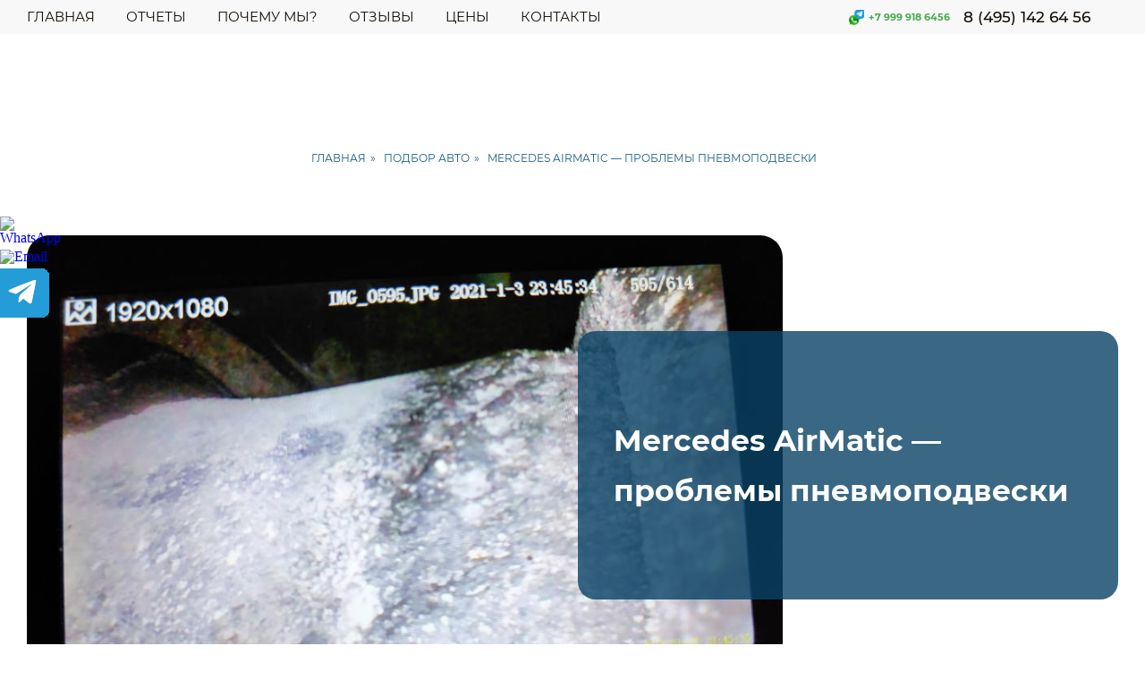

--- FILE ---
content_type: text/html; charset=UTF-8
request_url: https://vd-lab.ru/podbor-avto/mercedes-airmatic-problemy
body_size: 34151
content:
<!DOCTYPE html><html
lang=ru><head><link
rel=stylesheet href=https://vd-lab.ru/wp-content/cache/minify/65907.default.include.9b5c24.css media=all><style>img.lazy{min-height:1px}</style><link
href=https://vd-lab.ru/wp-content/plugins/w3-total-cache/pub/js/lazyload.min.js as=script><meta
charset="utf-8"><meta
name="viewport" content="width=device-width, initial-scale=1.0"><meta
name="format-detection" content="telephone=no"><link
rel="shortcut icon" href=//vd-lab.ru/wp-content/uploads/2017/08/favicon-1.ico><link
rel=preload href=//vd-lab.ru/wp-content/themes/diagnostik/fonts/Montserrat/Montserrat-Medium.woff as=font type=font/woff2 crossorigin><link
rel=preload
href=//vd-lab.ru/wp-content/themes/diagnostik/img/svg/top-whatsapp.svg
as=image
type=image/svg+xml><link
rel=preload
href=//vd-lab.ru/wp-content/themes/diagnostik/img/logo_header2.svg
as=image
type=image/svg+xml><link
rel=preload href=//vd-lab.ru/wp-content/themes/diagnostik/fonts/Montserrat/Montserrat-SemiBold.woff as=font type=font/woff2 crossorigin><link
rel=preload href=//vd-lab.ru/wp-content/themes/diagnostik/fonts/Montserrat/Montserrat-Regular.woff as=font type=font/woff2 crossorigin><link
rel=preload href=//vd-lab.ru/wp-content/themes/diagnostik/fonts/Montserrat/Montserrat-Bold.woff as=font type=font/woff2 crossorigin><title>Mercedes AirMatic &#8212; проблемы пневмоподвески &#8212; Лаборатория Диагностики</title><link
rel="shortcut icon" href=https://vd-lab.ru/wp-content/themes/diagnostik/img/favicon.ico><meta
name="description" content="Пневмоподвеска Мерседес AIRMATIC - сколько стоит содержать в год и что ломается? Стоит ли бояться пневмоподвеску и менять на пружины? Отдельная статья от Лаборатории Диагностики для внесения ясности в проблемы с пневмой и мифы о ее глюках и ненадежности."><meta
property="og:image" content="https://vd-lab.ru/wp-content/uploads/2022/01/P10602-122256-1-150x150.jpg"><meta
name='robots' content='max-image-preview:large'><style>img:is([sizes="auto" i], [sizes^="auto," i]){contain-intrinsic-size:3000px 1500px}</style><style id=classic-theme-styles-inline-css>/*! This file is auto-generated */
.wp-block-button__link{color:#fff;background-color:#32373c;border-radius:9999px;box-shadow:none;text-decoration:none;padding:calc(.667em + 2px) calc(1.333em + 2px);font-size:1.125em}.wp-block-file__button{background:#32373c;color:#fff;text-decoration:none}</style><style id=global-styles-inline-css>/*<![CDATA[*/:root{--wp--preset--aspect-ratio--square:1;--wp--preset--aspect-ratio--4-3:4/3;--wp--preset--aspect-ratio--3-4:3/4;--wp--preset--aspect-ratio--3-2:3/2;--wp--preset--aspect-ratio--2-3:2/3;--wp--preset--aspect-ratio--16-9:16/9;--wp--preset--aspect-ratio--9-16:9/16;--wp--preset--color--black:#000;--wp--preset--color--cyan-bluish-gray:#abb8c3;--wp--preset--color--white:#fff;--wp--preset--color--pale-pink:#f78da7;--wp--preset--color--vivid-red:#cf2e2e;--wp--preset--color--luminous-vivid-orange:#ff6900;--wp--preset--color--luminous-vivid-amber:#fcb900;--wp--preset--color--light-green-cyan:#7bdcb5;--wp--preset--color--vivid-green-cyan:#00d084;--wp--preset--color--pale-cyan-blue:#8ed1fc;--wp--preset--color--vivid-cyan-blue:#0693e3;--wp--preset--color--vivid-purple:#9b51e0;--wp--preset--gradient--vivid-cyan-blue-to-vivid-purple:linear-gradient(135deg,rgba(6,147,227,1) 0%,rgb(155,81,224) 100%);--wp--preset--gradient--light-green-cyan-to-vivid-green-cyan:linear-gradient(135deg,rgb(122,220,180) 0%,rgb(0,208,130) 100%);--wp--preset--gradient--luminous-vivid-amber-to-luminous-vivid-orange:linear-gradient(135deg,rgba(252,185,0,1) 0%,rgba(255,105,0,1) 100%);--wp--preset--gradient--luminous-vivid-orange-to-vivid-red:linear-gradient(135deg,rgba(255,105,0,1) 0%,rgb(207,46,46) 100%);--wp--preset--gradient--very-light-gray-to-cyan-bluish-gray:linear-gradient(135deg,rgb(238,238,238) 0%,rgb(169,184,195) 100%);--wp--preset--gradient--cool-to-warm-spectrum:linear-gradient(135deg,rgb(74,234,220) 0%,rgb(151,120,209) 20%,rgb(207,42,186) 40%,rgb(238,44,130) 60%,rgb(251,105,98) 80%,rgb(254,248,76) 100%);--wp--preset--gradient--blush-light-purple:linear-gradient(135deg,rgb(255,206,236) 0%,rgb(152,150,240) 100%);--wp--preset--gradient--blush-bordeaux:linear-gradient(135deg,rgb(254,205,165) 0%,rgb(254,45,45) 50%,rgb(107,0,62) 100%);--wp--preset--gradient--luminous-dusk:linear-gradient(135deg,rgb(255,203,112) 0%,rgb(199,81,192) 50%,rgb(65,88,208) 100%);--wp--preset--gradient--pale-ocean:linear-gradient(135deg,rgb(255,245,203) 0%,rgb(182,227,212) 50%,rgb(51,167,181) 100%);--wp--preset--gradient--electric-grass:linear-gradient(135deg,rgb(202,248,128) 0%,rgb(113,206,126) 100%);--wp--preset--gradient--midnight:linear-gradient(135deg,rgb(2,3,129) 0%,rgb(40,116,252) 100%);--wp--preset--font-size--small:13px;--wp--preset--font-size--medium:20px;--wp--preset--font-size--large:36px;--wp--preset--font-size--x-large:42px;--wp--preset--spacing--20:0.44rem;--wp--preset--spacing--30:0.67rem;--wp--preset--spacing--40:1rem;--wp--preset--spacing--50:1.5rem;--wp--preset--spacing--60:2.25rem;--wp--preset--spacing--70:3.38rem;--wp--preset--spacing--80:5.06rem;--wp--preset--shadow--natural:6px 6px 9px rgba(0, 0, 0, 0.2);--wp--preset--shadow--deep:12px 12px 50px rgba(0, 0, 0, 0.4);--wp--preset--shadow--sharp:6px 6px 0px rgba(0, 0, 0, 0.2);--wp--preset--shadow--outlined:6px 6px 0px -3px rgba(255, 255, 255, 1), 6px 6px rgba(0, 0, 0, 1);--wp--preset--shadow--crisp:6px 6px 0px rgba(0, 0, 0, 1)}:where(.is-layout-flex){gap:0.5em}:where(.is-layout-grid){gap:0.5em}body .is-layout-flex{display:flex}.is-layout-flex{flex-wrap:wrap;align-items:center}.is-layout-flex>:is(*,div){margin:0}body .is-layout-grid{display:grid}.is-layout-grid>:is(*,div){margin:0}:where(.wp-block-columns.is-layout-flex){gap:2em}:where(.wp-block-columns.is-layout-grid){gap:2em}:where(.wp-block-post-template.is-layout-flex){gap:1.25em}:where(.wp-block-post-template.is-layout-grid){gap:1.25em}.has-black-color{color:var(--wp--preset--color--black) !important}.has-cyan-bluish-gray-color{color:var(--wp--preset--color--cyan-bluish-gray) !important}.has-white-color{color:var(--wp--preset--color--white) !important}.has-pale-pink-color{color:var(--wp--preset--color--pale-pink) !important}.has-vivid-red-color{color:var(--wp--preset--color--vivid-red) !important}.has-luminous-vivid-orange-color{color:var(--wp--preset--color--luminous-vivid-orange) !important}.has-luminous-vivid-amber-color{color:var(--wp--preset--color--luminous-vivid-amber) !important}.has-light-green-cyan-color{color:var(--wp--preset--color--light-green-cyan) !important}.has-vivid-green-cyan-color{color:var(--wp--preset--color--vivid-green-cyan) !important}.has-pale-cyan-blue-color{color:var(--wp--preset--color--pale-cyan-blue) !important}.has-vivid-cyan-blue-color{color:var(--wp--preset--color--vivid-cyan-blue) !important}.has-vivid-purple-color{color:var(--wp--preset--color--vivid-purple) !important}.has-black-background-color{background-color:var(--wp--preset--color--black) !important}.has-cyan-bluish-gray-background-color{background-color:var(--wp--preset--color--cyan-bluish-gray) !important}.has-white-background-color{background-color:var(--wp--preset--color--white) !important}.has-pale-pink-background-color{background-color:var(--wp--preset--color--pale-pink) !important}.has-vivid-red-background-color{background-color:var(--wp--preset--color--vivid-red) !important}.has-luminous-vivid-orange-background-color{background-color:var(--wp--preset--color--luminous-vivid-orange) !important}.has-luminous-vivid-amber-background-color{background-color:var(--wp--preset--color--luminous-vivid-amber) !important}.has-light-green-cyan-background-color{background-color:var(--wp--preset--color--light-green-cyan) !important}.has-vivid-green-cyan-background-color{background-color:var(--wp--preset--color--vivid-green-cyan) !important}.has-pale-cyan-blue-background-color{background-color:var(--wp--preset--color--pale-cyan-blue) !important}.has-vivid-cyan-blue-background-color{background-color:var(--wp--preset--color--vivid-cyan-blue) !important}.has-vivid-purple-background-color{background-color:var(--wp--preset--color--vivid-purple) !important}.has-black-border-color{border-color:var(--wp--preset--color--black) !important}.has-cyan-bluish-gray-border-color{border-color:var(--wp--preset--color--cyan-bluish-gray) !important}.has-white-border-color{border-color:var(--wp--preset--color--white) !important}.has-pale-pink-border-color{border-color:var(--wp--preset--color--pale-pink) !important}.has-vivid-red-border-color{border-color:var(--wp--preset--color--vivid-red) !important}.has-luminous-vivid-orange-border-color{border-color:var(--wp--preset--color--luminous-vivid-orange) !important}.has-luminous-vivid-amber-border-color{border-color:var(--wp--preset--color--luminous-vivid-amber) !important}.has-light-green-cyan-border-color{border-color:var(--wp--preset--color--light-green-cyan) !important}.has-vivid-green-cyan-border-color{border-color:var(--wp--preset--color--vivid-green-cyan) !important}.has-pale-cyan-blue-border-color{border-color:var(--wp--preset--color--pale-cyan-blue) !important}.has-vivid-cyan-blue-border-color{border-color:var(--wp--preset--color--vivid-cyan-blue) !important}.has-vivid-purple-border-color{border-color:var(--wp--preset--color--vivid-purple) !important}.has-vivid-cyan-blue-to-vivid-purple-gradient-background{background:var(--wp--preset--gradient--vivid-cyan-blue-to-vivid-purple) !important}.has-light-green-cyan-to-vivid-green-cyan-gradient-background{background:var(--wp--preset--gradient--light-green-cyan-to-vivid-green-cyan) !important}.has-luminous-vivid-amber-to-luminous-vivid-orange-gradient-background{background:var(--wp--preset--gradient--luminous-vivid-amber-to-luminous-vivid-orange) !important}.has-luminous-vivid-orange-to-vivid-red-gradient-background{background:var(--wp--preset--gradient--luminous-vivid-orange-to-vivid-red) !important}.has-very-light-gray-to-cyan-bluish-gray-gradient-background{background:var(--wp--preset--gradient--very-light-gray-to-cyan-bluish-gray) !important}.has-cool-to-warm-spectrum-gradient-background{background:var(--wp--preset--gradient--cool-to-warm-spectrum) !important}.has-blush-light-purple-gradient-background{background:var(--wp--preset--gradient--blush-light-purple) !important}.has-blush-bordeaux-gradient-background{background:var(--wp--preset--gradient--blush-bordeaux) !important}.has-luminous-dusk-gradient-background{background:var(--wp--preset--gradient--luminous-dusk) !important}.has-pale-ocean-gradient-background{background:var(--wp--preset--gradient--pale-ocean) !important}.has-electric-grass-gradient-background{background:var(--wp--preset--gradient--electric-grass) !important}.has-midnight-gradient-background{background:var(--wp--preset--gradient--midnight) !important}.has-small-font-size{font-size:var(--wp--preset--font-size--small) !important}.has-medium-font-size{font-size:var(--wp--preset--font-size--medium) !important}.has-large-font-size{font-size:var(--wp--preset--font-size--large) !important}.has-x-large-font-size{font-size:var(--wp--preset--font-size--x-large) !important}:where(.wp-block-post-template.is-layout-flex){gap:1.25em}:where(.wp-block-post-template.is-layout-grid){gap:1.25em}:where(.wp-block-columns.is-layout-flex){gap:2em}:where(.wp-block-columns.is-layout-grid){gap:2em}:root :where(.wp-block-pullquote){font-size:1.5em;line-height:1.6}/*]]>*/</style><link
rel=https://api.w.org/ href=https://vd-lab.ru/wp-json/ ><link
rel=alternate title=JSON type=application/json href=https://vd-lab.ru/wp-json/wp/v2/pages/18214><link
rel=canonical href=https://vd-lab.ru/podbor-avto/mercedes-airmatic-problemy><link
rel=alternate title="oEmbed (JSON)" type=application/json+oembed href="https://vd-lab.ru/wp-json/oembed/1.0/embed?url=https%3A%2F%2Fvd-lab.ru%2Fpodbor-avto%2Fmercedes-airmatic-problemy"><link
rel=alternate title="oEmbed (XML)" type=text/xml+oembed href="https://vd-lab.ru/wp-json/oembed/1.0/embed?url=https%3A%2F%2Fvd-lab.ru%2Fpodbor-avto%2Fmercedes-airmatic-problemy&#038;format=xml"><style id=ppcf7-header-css>.pp-cookies-notice{position:fixed;bottom:0;left:0;right:0;padding:10px
20px;border-top:1px solid #ccc;background:#fff;z-index:999;display:none}.pp-left,.pp-right{float:left}.pp-left{width:80%}.pp-right{width:20%;text-align:right}.pp-btn{cursor:pointer;border-bottom:1px dashed;display:inline-block;padding:2px;opacity:0.8}.pp-btn:hover{border-color:transparent}@media(max-width:991px){.pp-left,.pp-right{float:none;width:100%}.pp-right{text-align:left}}</style></head><body
class=podbor__body><section
class=podbor-body id=podbor-body><header
class=podbor-header><div
class="podbor-header-top podbor-header-top_desctop"><div
class=container><div
class=podbor-header-wr><ul
id=menu-podbor-menu1 class=podbor-header-menu><li
id=menu-item-14604 class="menu-item menu-item-type-post_type menu-item-object-page menu-item-home menu-item-14604"><a
href=https://vd-lab.ru/ >Главная</a></li>
<li
id=menu-item-14605 class="menu-item menu-item-type-taxonomy menu-item-object-category menu-item-14605"><a
href=https://vd-lab.ru/category/reports>Отчеты</a></li>
<li
id=menu-item-14606 class="menu-item menu-item-type-post_type menu-item-object-page menu-item-14606"><a
href=https://vd-lab.ru/why>Почему Мы?</a></li>
<li
id=menu-item-14607 class="menu-item menu-item-type-post_type menu-item-object-page menu-item-14607"><a
href=https://vd-lab.ru/feedback>Отзывы</a></li>
<li
id=menu-item-14608 class="menu-item menu-item-type-post_type menu-item-object-page menu-item-14608"><a
href=https://vd-lab.ru/prices>Цены</a></li>
<li
id=menu-item-14609 class="menu-item menu-item-type-post_type menu-item-object-page menu-item-14609"><a
href=https://vd-lab.ru/contactus>Контакты</a></li></ul><div
class=podbor-header-contact>
<a
href="https://api.whatsapp.com/send?phone=79999186456" class=podbor-header__whatsapp>
<img
class=lazy src="data:image/svg+xml,%3Csvg%20xmlns='http://www.w3.org/2000/svg'%20viewBox='0%200%201%201'%3E%3C/svg%3E" data-src=https://vd-lab.ru/wp-content/themes/diagnostik/img/phones_whatsapp_img.png alt>
<span>
+7 999 918 6456
</span>
</a>
<a
href=tel:84951426456 class=podbor-header__tel>
8 (495)								142 64 56	</a>
<a
href=# class=podbor-header__insta target=_blank>
<img
class=lazy src="data:image/svg+xml,%3Csvg%20xmlns='http://www.w3.org/2000/svg'%20viewBox='0%200%201%201'%3E%3C/svg%3E" data-src=# alt>
</a></div></div></div></div><div
class=podbor-header-top_mob><ul
id=menu-podbor-menu2 class=podbor-header__mob-menu><li
id=menu-item-14610 class="podbor-header__mob-main menu-item menu-item-type-post_type menu-item-object-page menu-item-home menu-item-14610"><a
href=https://vd-lab.ru/ >Главная</a></li>
<li
id=menu-item-14611 class="podbor-header__mob-call menu-item menu-item-type-custom menu-item-object-custom menu-item-14611"><a
href=tel:84951426456>Позвонить</a></li>
<li
id=menu-item-14612 class="podbor-header__mob-whats menu-item menu-item-type-custom menu-item-object-custom menu-item-14612"><a
href="https://api.whatsapp.com/send?phone=79999186456">WhatsApp</a></li>
<li
id=menu-item-14613 class="podbor-header__mob-price menu-item menu-item-type-post_type menu-item-object-page menu-item-14613"><a
href=https://vd-lab.ru/prices>Цены</a></li>
<li
id=menu-item-14614 class="podbor-header__mob-more menu-item menu-item-type-custom menu-item-object-custom menu-item-14614"><a
href=#>ЕЩЕ</a></li></ul><div
class=podbor-header-collapse><ul
id=menu-podbor-menu3 class=podbor-header__mob-menu2><li
id=menu-item-14615 class="menu-item menu-item-type-post_type menu-item-object-page menu-item-14615"><a
href=https://vd-lab.ru/why>Почему Мы?</a></li>
<li
id=menu-item-14616 class="menu-item menu-item-type-post_type menu-item-object-page menu-item-14616"><a
href=https://vd-lab.ru/feedback>Отзывы</a></li>
<li
id=menu-item-14617 class="menu-item menu-item-type-taxonomy menu-item-object-category menu-item-14617"><a
href=https://vd-lab.ru/category/reports>Отчеты</a></li>
<li
id=menu-item-14618 class="podbor-header__mob-order menu-item menu-item-type-custom menu-item-object-custom menu-item-14618"><a
href=https://vd-lab.ru/prices#zakaz>Заказать подбор</a></li></ul></div></div><div
class=podbor-header-bottom><div
class=container>
<a
href=https://vd-lab.ru class=podbor-header__logo>
<img
class="podbor-header__logo-img1 lazy" src="data:image/svg+xml,%3Csvg%20xmlns='http://www.w3.org/2000/svg'%20viewBox='0%200%201%201'%3E%3C/svg%3E" data-src=https://vd-lab.ru/wp-content/themes/diagnostik/img/svg/logo_header.svg alt>
<img
class="podbor-header__logo-img2 lazy" src="data:image/svg+xml,%3Csvg%20xmlns='http://www.w3.org/2000/svg'%20viewBox='0%200%201%201'%3E%3C/svg%3E" data-src=https://vd-lab.ru/wp-content/themes/diagnostik/img/logo_header2.svg alt>
</a>
<a
href=tel:84951426456 class=podbor-header__tel-mob>
8 (495)						142 64 56	</a></div></div></header><div
class=podbor-breadcrumbs><div
class=container><ul
class=podbor-breadcrumbs__list>
<li><a
href=/ >ГЛАВНАЯ</a></li>
<li>ПОДБОР АВТО</li>
<li>Mercedes AirMatic &#8212; проблемы пневмоподвески</li></ul></div></div><div
class=podbor-content><div
class=container><div
class=podbor-present id=podbor-present>
<img
src=https://vd-lab.ru/wp-content/uploads/2022/02/P11213-163510.jpg
alt="Mercedes AirMatic &#8212; проблемы пневмоподвески"
class=podbor-present__thumb
loading=eager><h1 class="podbor-present__title">Mercedes AirMatic &#8212; проблемы пневмоподвески</h1></div><link
rel=stylesheet href=https://vd-lab.ru/wp-content/themes/diagnostik/css/jquery.fancybox.min.css><link
rel=stylesheet href=https://vd-lab.ru/wp-content/themes/diagnostik/css/jquery.formstyler.css><link
rel=preconnect href=https://ajax.googleapis.com/ ><link
rel=preconnect href=https://mc.yandex.ru/ ><p>&#1054; &#1087;&#1085;&#1077;&#1074;&#1084;&#1086;&#1087;&#1086;&#1076;&#1074;&#1077;&#1089;&#1082;&#1077; &#1052;&#1077;&#1088;&#1089;&#1077;&#1076;&#1077;&#1089;&#1072; &#1089;&#1083;&#1086;&#1078;&#1077;&#1085;&#1086; &#1086;&#1075;&#1088;&#1086;&#1084;&#1085;&#1086;&#1077; &#1082;&#1086;&#1083;&#1080;&#1095;&#1077;&#1089;&#1090;&#1074;&#1086; &#1089;&#1090;&#1077;&#1088;&#1077;&#1086;&#1090;&#1080;&#1087;&#1086;&#1074;, &#1087;&#1086;&#1101;&#1090;&#1086;&#1084;&#1091; &#1095;&#1090;&#1086;&#1073;&#1099; &#1082;&#1072;&#1078;&#1076;&#1099;&#1081; &#1088;&#1072;&#1079; &#1085;&#1077; &#1087;&#1086;&#1074;&#1090;&#1086;&#1088;&#1103;&#1090;&#1100; &#1083;&#1077;&#1082;&#1094;&#1080;&#1102; &#1086; &#1087;&#1083;&#1102;&#1089;&#1072;&#1093; &#1080; &#1084;&#1080;&#1085;&#1091;&#1089;&#1072;&#1093; Airmatic &#1082;&#1083;&#1080;&#1077;&#1085;&#1090;&#1072;&#1084;, &#1072; &#1090;&#1072;&#1082;&#1078;&#1077; &#1085;&#1077; &#1089;&#1087;&#1086;&#1088;&#1080;&#1090;&#1100; &#1086; &#1087;&#1088;&#1086;&#1073;&#1083;&#1077;&#1084;&#1072;&#1093; &#1080; &#1085;&#1072;&#1076;&#1077;&#1078;&#1085;&#1086;&#1089;&#1090;&#1080; &#1087;&#1085;&#1077;&#1074;&#1084;&#1086;&#1087;&#1086;&#1076;&#1074;&#1077;&#1089;&#1082;&#1080; Mercedes &#1084;&#1099; &#1085;&#1072;&#1087;&#1080;&#1089;&#1072;&#1083;&#1080; &#1101;&#1090;&#1091; &#1082;&#1088;&#1072;&#1090;&#1082;&#1091;&#1102; &#1089;&#1090;&#1072;&#1090;&#1100;&#1102; &#1089; &#1086;&#1073;&#1079;&#1086;&#1088;&#1086;&#1084; &#1074;&#1089;&#1077;&#1093; &#1089;&#1083;&#1072;&#1073;&#1099;&#1093; &#1084;&#1077;&#1089;&#1090; &#1087;&#1085;&#1077;&#1074;&#1084;&#1099; &#1080; &#1087;&#1091;&#1090;&#1077;&#1081; &#1080;&#1093; &#1088;&#1077;&#1096;&#1077;&#1085;&#1080;&#1103;.<p>&#1054;&#1090;&#1074;&#1077;&#1090;&#1072; &#1085;&#1072; &#1089;&#1072;&#1082;&#1088;&#1072;&#1083;&#1100;&#1085;&#1099;&#1081; &#1074;&#1086;&#1087;&#1088;&#1086;&#1089; &laquo;&#1089;&#1090;&#1086;&#1080;&#1090; &#1083;&#1080; &#1087;&#1086;&#1082;&#1091;&#1087;&#1072;&#1090;&#1100; &#1052;&#1077;&#1088;&#1089;&#1077;&#1076;&#1077;&#1089; &#1085;&#1072; &#1087;&#1085;&#1077;&#1074;&#1084;&#1077;?&raquo; &#1084;&#1099; &#1085;&#1077; &#1076;&#1072;&#1076;&#1080;&#1084;, &#1087;&#1086;&#1089;&#1082;&#1086;&#1083;&#1100;&#1082;&#1091; &#1086;&#1090;&#1074;&#1077;&#1090; &#1085;&#1072; &#1085;&#1077;&#1075;&#1086; &#1079;&#1072;&#1074;&#1080;&#1089;&#1080;&#1090; &#1086;&#1090; &#1076;&#1077;&#1089;&#1103;&#1090;&#1082;&#1086;&#1074; &#1089;&#1091;&#1073;&#1098;&#1077;&#1082;&#1090;&#1080;&#1074;&#1085;&#1099;&#1093; &#1092;&#1072;&#1082;&#1090;&#1086;&#1088;&#1086;&#1074;, &#1090;&#1072;&#1082;&#1080;&#1093; &#1082;&#1072;&#1082; &#1074;&#1072;&#1096; &#1076;&#1086;&#1093;&#1086;&#1076; &#1080;&#1090;&#1076;. &#1047;&#1072;&#1076;&#1072;&#1095;&#1072; &#1101;&#1090;&#1086;&#1081; &#1089;&#1090;&#1072;&#1090;&#1100;&#1080; &#1088;&#1072;&#1079;&#1074;&#1077;&#1103;&#1090;&#1100; &#1085;&#1072;&#1076;&#1086;&#1077;&#1074;&#1096;&#1080;&#1081; &#1089;&#1090;&#1077;&#1088;&#1077;&#1086;&#1090;&#1080;&#1087; &#1086; &#1087;&#1086;&#1089;&#1090;&#1086;&#1103;&#1085;&#1085;&#1099;&#1093; &#1087;&#1088;&#1086;&#1073;&#1083;&#1077;&#1084;&#1072;&#1093; &#1089; &#1087;&#1085;&#1077;&#1074;&#1084;&#1086;&#1087;&#1086;&#1076;&#1074;&#1077;&#1089;&#1082;&#1086;&#1081;.</p><div
class=podbor-navigations><h4 class="podbor-navigations__title"> &#1053;&#1040;&#1042;&#1048;&#1043;&#1040;&#1062;&#1048;&#1071; &#1055;&#1054; &#1057;&#1058;&#1040;&#1058;&#1068;&#1045;<br></h4><ul
class=podbor-navigations__list> <li> &#1057;&#1072;&#1084;&#1099;&#1077; <a
href=#detali>&#1087;&#1088;&#1086;&#1073;&#1083;&#1077;&#1084;&#1085;&#1099;&#1077; &#1076;&#1077;&#1090;&#1072;&#1083;&#1080; &#1087;&#1085;&#1077;&#1074;&#1084;&#1086;&#1087;&#1086;&#1076;&#1074;&#1077;&#1089;&#1082;&#1080;</a>. &#1050;&#1072;&#1082;&#1080;&#1077; &#1091;&#1079;&#1083;&#1099; &#1087;&#1085;&#1077;&#1074;&#1084;&#1099; &#1082;&#1072;&#1082; &#1083;&#1086;&#1084;&#1072;&#1102;&#1090;&#1089;&#1103; &#1080; &#1082;&#1072;&#1082; &#1095;&#1072;&#1089;&#1090;&#1086;? </li> <li> &#1050;&#1072;&#1082; &#1095;&#1072;&#1089;&#1090;&#1086; <a
href=#boom>&#1074;&#1079;&#1088;&#1099;&#1074;&#1072;&#1102;&#1090;&#1089;&#1103; &#1087;&#1086;&#1076;&#1091;&#1096;&#1082;&#1080; &#1087;&#1085;&#1077;&#1074;&#1084;&#1086;&#1087;&#1086;&#1076;&#1074;&#1077;&#1089;&#1082;&#1080;</a>? </li> <li> &laquo;&#1069;&#1090;&#1072; &#1074;&#1072;&#1096;&#1072; <a
href=#glyk>&#1087;&#1085;&#1077;&#1074;&#1084;&#1086;&#1087;&#1086;&#1076;&#1074;&#1077;&#1089;&#1082;&#1072; &#1074;&#1077;&#1095;&#1085;&#1086; &#1075;&#1083;&#1102;&#1095;&#1080;&#1090; &#1101;&#1083;&#1077;&#1082;&#1090;&#1088;&#1086;&#1085;&#1080;&#1082;&#1086;&#1081;</a>.&raquo; &mdash; &#1058;&#1072;&#1082; &#1083;&#1080; &#1101;&#1090;&#1086;? </li> <li> &laquo;&#1069;&#1090;&#1072; &#1074;&#1072;&#1096;&#1072; <a
href=#upala>&#1087;&#1085;&#1077;&#1074;&#1084;&#1086;&#1087;&#1086;&#1076;&#1074;&#1077;&#1089;&#1082;&#1072; &#1074;&#1077;&#1095;&#1085;&#1086; &#1087;&#1072;&#1076;&#1072;&#1077;&#1090;</a>.&raquo; &#1045;&#1097;&#1077; &#1086;&#1076;&#1080;&#1085; &#1089;&#1090;&#1077;&#1088;&#1077;&#1086;&#1090;&#1080;&#1087;, &#1082;&#1086;&#1090;&#1086;&#1088;&#1099;&#1081; &#1084;&#1086;&#1078;&#1085;&#1086; &#1087;&#1086;&#1089;&#1090;&#1086;&#1103;&#1085;&#1085;&#1086; &#1089;&#1083;&#1099;&#1096;&#1072;&#1090;&#1100; &#1086; &#1052;&#1077;&#1088;&#1089;&#1077;&#1076;&#1077;&#1089; Airmatic. </li> <li> <a
href=https://vd-lab.ru/podbor-avto/mercedes-w222-s500-problemy#m176>S560 W222</a> &mdash; 4.0 &#1073;&#1080;-&#1090;&#1091;&#1088;&#1073;&#1086; &#1052;176/M177. &#1042;&#1089;&#1077; &#1086; &#1079;&#1072;&#1076;&#1080;&#1088;&#1072;&#1093;, &#1094;&#1077;&#1087;&#1103;&#1093;, &#1079;&#1074;&#1077;&#1079;&#1076;&#1072;&#1093; &#1088;&#1072;&#1089;&#1087;&#1088;&#1077;&#1076;&#1074;&#1072;&#1083;&#1086;&#1074; &#1080; &#1087;&#1088;&#1086;&#1095;&#1080;&#1093; &#1087;&#1088;&#1086;&#1073;&#1083;&#1077;&#1084;&#1072;&#1093;. </li> <li> <a
href=https://vd-lab.ru/podbor-avto/mercedes-w222-w223-diesel-problemy#om642>&#1044;&#1086;&#1088;&#1077;&#1089;&#1090;&#1072;&#1081;&#1083; S350d W222</a> &mdash; &#1087;&#1088;&#1086;&#1073;&#1083;&#1077;&#1084;&#1099; &#1076;&#1080;&#1079;&#1077;&#1083;&#1100;&#1085;&#1086;&#1075;&#1086; 3.0 OM642 249 &#1089;&#1080;&#1083;. &#1057;&#1090;&#1086;&#1080;&#1090; &#1083;&#1080; &#1087;&#1086;&#1082;&#1091;&#1087;&#1072;&#1090;&#1100; &#1080; &#1087;&#1086;&#1095;&#1077;&#1084;&#1091; &#1076;&#1080;&#1079;&#1077;&#1083;&#1100;&#1085;&#1099;&#1081; S-&#1082;&#1083;&#1072;&#1089;&#1089; &#1085;&#1091;&#1078;&#1085;&#1086; &#1074;&#1099;&#1073;&#1080;&#1088;&#1072;&#1090;&#1100; &#1085;&#1077; &#1093;&#1091;&#1078;&#1077; &#1073;&#1077;&#1085;&#1079;&#1080;&#1085;&#1086;&#1074;&#1086;&#1075;&#1086;? </li> <li> &#1052;&#1077;&#1088;&#1089;&#1077;&#1076;&#1077;&#1089; W222 <a
href=https://vd-lab.ru/podbor-avto/mercedes-w222-s400-problemy#m276>S400 &#1080; &#1088;&#1077;&#1089;&#1090;&#1072;&#1081;&#1083;&#1080;&#1085;&#1075; S450</a> &mdash; &#1087;&#1088;&#1086;&#1073;&#1083;&#1077;&#1084;&#1099; &#1080; &#1085;&#1072;&#1076;&#1077;&#1078;&#1085;&#1086;&#1089;&#1090;&#1100; &#1089;&#1090;&#1072;&#1088;&#1086;&#1075;&#1086; &#1052;276 3,0 &#1073;&#1080;&#1090;&#1091;&#1088;&#1073;&#1086; &#1073;&#1077;&#1085;&#1079;&#1080;&#1085;&#1072; &#1074; &#1085;&#1086;&#1074;&#1086;&#1084; &#1082;&#1091;&#1079;&#1086;&#1074;&#1077;. </li> <li> &#1063;&#1090;&#1086; &#1089; &#1085;&#1072;&#1076;&#1077;&#1078;&#1085;&#1086;&#1089;&#1090;&#1100;&#1102; &#1091; <a
href=#kpp>&#1040;&#1050;&#1055;&#1055; &#1052;&#1077;&#1088;&#1089;&#1077;&#1076;&#1077;&#1089; 7G-Tronic</a> &#1085;&#1072; &#1087;&#1083;&#1072;&#1090;&#1092;&#1086;&#1088;&#1084;&#1077; w222 &#1080; &#1082;&#1072;&#1082;&#1086;&#1081; &#1088;&#1077;&#1089;&#1091;&#1088;&#1089;? </li> <li> &#1047;&#1072;&#1082;&#1072;&#1079;&#1072;&#1090;&#1100; <a
href=//vd-lab.ru/why#zakaz>&#1055;&#1086;&#1076;&#1073;&#1086;&#1088; Mercedes S klasse W222/W223</a>. </li> <li> <a
href=#more>&#1055;&#1088;&#1086;&#1076;&#1086;&#1083;&#1078;&#1080;&#1090;&#1100; &#1095;&#1080;&#1090;&#1072;&#1090;&#1100; &#1086; &#1087;&#1088;&#1086;&#1073;&#1083;&#1077;&#1084;&#1072;&#1093; &#1072;&#1074;&#1090;&#1086;&#1084;&#1086;&#1073;&#1080;&#1083;&#1077;&#1081;</a> &#1076;&#1088;&#1091;&#1075;&#1080;&#1093; &#1084;&#1086;&#1076;&#1077;&#1083;&#1077;&#1081; &#1080; &#1073;&#1088;&#1077;&#1085;&#1076;&#1086;&#1074; &#1080;&#1079; &#1085;&#1072;&#1096;&#1077;&#1081; &#1089;&#1087;&#1077;&#1094;&#1080;&#1072;&#1083;&#1080;&#1079;&#1072;&#1094;&#1080;&#1080; </li> <li> <a
href=#key>&#1050;&#1077;&#1081;&#1089;&#1099; (&#1087;&#1088;&#1080;&#1084;&#1077;&#1088;&#1099;) &#1076;&#1080;&#1072;&#1075;&#1085;&#1086;&#1089;&#1090;&#1080;&#1082;&#1080;</a> &#1074; &#1088;&#1072;&#1084;&#1082;&#1072;&#1093; &#1088;&#1072;&#1073;&#1086;&#1090; &#1087;&#1086; &#1087;&#1086;&#1076;&#1073;&#1086;&#1088;&#1091; &#1052;&#1077;&#1088;&#1089;&#1077;&#1076;&#1077;&#1089; S350/S400/S500 &#1074; &#1052;&#1086;&#1089;&#1082;&#1074;&#1077; </li> <li> &#1057;&#1082;&#1086;&#1083;&#1100;&#1082;&#1086; &#1089;&#1090;&#1086;&#1103;&#1090; <a
href=//vd-lab.ru/prices>&#1091;&#1089;&#1083;&#1091;&#1075;&#1080; &#1072;&#1074;&#1090;&#1086;&#1087;&#1086;&#1076;&#1073;&#1086;&#1088;&#1072; &#1052;&#1077;&#1088;&#1089;&#1077;&#1076;&#1077;&#1089; &#1080;&#1083;&#1080; &#1076;&#1080;&#1072;&#1075;&#1085;&#1086;&#1089;&#1090;&#1080;&#1082;&#1080; &#1087;&#1077;&#1088;&#1077;&#1076; &#1087;&#1086;&#1082;&#1091;&#1087;&#1082;&#1086;&#1081;</a>? </li></ul></div><div
id=detali class=podbor-test> <img
decoding=async src="data:image/svg+xml,%3Csvg%20xmlns='http://www.w3.org/2000/svg'%20viewBox='0%200%201%201'%3E%3C/svg%3E" data-src=https://vd-lab.ru/wp-content/uploads/2022/01/P10109-124507.jpg alt="&#1087;&#1088;&#1086;&#1073;&#1083;&#1077;&#1084;&#1099; &#1087;&#1085;&#1077;&#1074;&#1084;&#1086;&#1087;&#1086;&#1076;&#1074;&#1077;&#1089;&#1082;&#1080; airmatic &#1087;&#1086;&#1076;&#1073;&#1086;&#1088; &#1072;&#1074;&#1090;&#1086;" class="podbor-test__thumb lazy"><h2 class="podbor-test__title"> &#1055;&#1085;&#1077;&#1074;&#1084;&#1086;&#1087;&#1086;&#1076;&#1074;&#1077;&#1089;&#1082;&#1072; &#1052;&#1077;&#1088;&#1089;&#1077;&#1076;&#1077;&#1089; Airmatic, &#1077;&#1077; &#1090;&#1080;&#1087;&#1099;, &#1085;&#1072;&#1076;&#1077;&#1078;&#1085;&#1086;&#1089;&#1090;&#1100; &#1082;&#1086;&#1084;&#1087;&#1086;&#1085;&#1077;&#1085;&#1090;&#1086;&#1074; &#1080; &#1086;&#1090;&#1083;&#1080;&#1095;&#1080;&#1103;</h2></div><p>&#1055;&#1085;&#1077;&#1074;&#1084;&#1086;&#1087;&#1086;&#1076;&#1074;&#1077;&#1089;&#1082;&#1091; Airmatic &#1074;&#1089;&#1077;&#1093; &#1052;&#1077;&#1088;&#1089;&#1077;&#1076;&#1077;&#1089;&#1086;&#1074; &#1084;&#1086;&#1078;&#1085;&#1086; &#1091;&#1089;&#1083;&#1086;&#1074;&#1085;&#1086; &#1088;&#1072;&#1079;&#1076;&#1077;&#1083;&#1080;&#1090;&#1100; &#1085;&#1072; &#1076;&#1074;&#1072; &#1090;&#1080;&#1087;&#1072;. &#1055;&#1077;&#1088;&#1074;&#1099;&#1081; &#1090;&#1080;&#1087; &#1080;&#1084;&#1077;&#1077;&#1090; &#1086;&#1090;&#1082;&#1088;&#1099;&#1090;&#1099;&#1077; &#1085;&#1072;&#1088;&#1091;&#1078;&#1091; &#1087;&#1085;&#1077;&#1074;&#1084;&#1086;&#1073;&#1072;&#1083;&#1083;&#1086;&#1085;&#1099; (ML/GL W164), &#1087;&#1088;&#1080; &#1101;&#1090;&#1086;&#1084; &#1079;&#1072;&#1076;&#1085;&#1080;&#1077; &#1087;&#1085;&#1077;&#1074;&#1084;&#1086;&#1087;&#1086;&#1076;&#1091;&#1096;&#1082;&#1080; &#1089;&#1090;&#1086;&#1103;&#1090; &#1085;&#1072; &#1084;&#1077;&#1089;&#1090;&#1077; &#1087;&#1088;&#1091;&#1078;&#1080;&#1085; &#1080; &#1085;&#1077; &#1089;&#1074;&#1103;&#1079;&#1072;&#1085;&#1099; &#1089; &#1072;&#1084;&#1086;&#1088;&#1090;&#1080;&#1079;&#1072;&#1090;&#1086;&#1088;&#1072;&#1084;&#1080; &#1085;&#1080;&#1082;&#1072;&#1082;, &#1072; &#1087;&#1077;&#1088;&#1077;&#1076;&#1085;&#1080;&#1077; &#1087;&#1085;&#1077;&#1074;&#1084;&#1086;&#1087;&#1086;&#1076;&#1091;&#1096;&#1082;&#1080; &#1086;&#1076;&#1077;&#1090;&#1099; &#1085;&#1072; &#1089;&#1090;&#1086;&#1081;&#1082;&#1080; &#1072;&#1084;&#1086;&#1088;&#1090;&#1080;&#1079;&#1072;&#1090;&#1086;&#1088;&#1072;.</p><p>&#1042;&#1090;&#1086;&#1088;&#1086;&#1081; &#1090;&#1080;&#1087; &mdash; &#1087;&#1085;&#1077;&#1074;&#1084;&#1086;&#1073;&#1072;&#1083;&#1083;&#1086;&#1085;&#1099;, &#1082;&#1086;&#1090;&#1086;&#1088;&#1099;&#1077; &#1087;&#1086;&#1083;&#1085;&#1086;&#1089;&#1090;&#1100;&#1102; &#1079;&#1072;&#1082;&#1088;&#1099;&#1090;&#1099; &#1087;&#1099;&#1083;&#1100;&#1085;&#1080;&#1082;&#1072;&#1084;&#1080; &#1080; &#1086;&#1076;&#1077;&#1090;&#1099; &#1085;&#1072; &#1072;&#1084;&#1086;&#1088;&#1090;&#1080;&#1079;&#1072;&#1090;&#1086;&#1088;&#1099; (W221/W222/W212/W213/C219/C218/C215/C216 &#1080; &#1076;&#1088;&#1091;&#1075;&#1080;&#1077;).</p><p>&#1045;&#1089;&#1090;&#1100; &#1087;&#1088;&#1072;&#1074;&#1076;&#1072; &#1077;&#1097;&#1077; &#1090;&#1088;&#1077;&#1090;&#1080;&#1081; &#1090;&#1080;&#1087;, &#1101;&#1090;&#1086; &#1084;&#1085;&#1086;&#1075;&#1086;&#1082;&#1072;&#1084;&#1077;&#1088;&#1085;&#1072;&#1103; &#1087;&#1085;&#1077;&#1074;&#1084;&#1072;, &#1082;&#1086;&#1090;&#1086;&#1088;&#1072;&#1103; &#1091;&#1089;&#1090;&#1072;&#1085;&#1072;&#1074;&#1083;&#1080;&#1074;&#1072;&#1077;&#1090;&#1089;&#1103; &#1085;&#1072;&#1087;&#1088;&#1080;&#1084;&#1077;&#1088; &#1085;&#1072; GLC (X253), &#1075;&#1076;&#1077; &#1085;&#1072; &#1087;&#1077;&#1088;&#1077;&#1085;&#1077;&#1081; &#1086;&#1089;&#1080; &#1091; &#1087;&#1085;&#1077;&#1074;&#1084;&#1086;&#1101;&#1083;&#1077;&#1084;&#1077;&#1085;&#1090;&#1072; &#1076;&#1074;&#1077; &#1082;&#1072;&#1084;&#1077;&#1088;&#1099;, &#1072; &#1089;&#1079;&#1072;&#1076;&#1080; &#1090;&#1088;&#1080; &#1082;&#1072;&#1084;&#1077;&#1088;&#1099;. &#1058;&#1072;&#1082;&#1078;&#1077; &#1082;&#1088;&#1086;&#1084;&#1077; &#1087;&#1085;&#1077;&#1074;&#1084;&#1099; &#1077;&#1089;&#1090;&#1100; &#1075;&#1080;&#1076;&#1088;&#1086;&#1087;&#1086;&#1076;&#1074;&#1077;&#1089;&#1082;&#1072; ABC (Active Body Control) &#1080; &#1077;&#1077; &#1087;&#1088;&#1077;&#1077;&#1084;&#1085;&#1080;&#1082; MBC (Magic Body Control), &#1085;&#1086; &#1086;&#1073; &#1101;&#1090;&#1086;&#1084; &#1087;&#1086;&#1079;&#1078;&#1077; &#1079;&#1076;&#1077;&#1089;&#1100;.</p><h3 id="" class="podbor__zag"> &#1053;&#1072;&#1076;&#1077;&#1078;&#1085;&#1086;&#1089;&#1090;&#1100; &#1087;&#1085;&#1077;&#1074;&#1084;&#1086; &#1087;&#1086;&#1076;&#1091;&#1096;&#1077;&#1082; &#1052;&#1077;&#1088;&#1089;&#1077;&#1076;&#1077;&#1089;. &#1055;&#1086;&#1095;&#1077;&#1084;&#1091; &#1055;&#1085;&#1077;&#1074;&#1084;&#1072; Airmatic &#1089;&#1095;&#1080;&#1090;&#1072;&#1077;&#1090;&#1089;&#1103; &#1085;&#1077;&#1085;&#1072;&#1076;&#1077;&#1078;&#1085;&#1086;&#1081;?<br></h3><p>&#1055;&#1085;&#1077;&#1074;&#1084;&#1086;&#1087;&#1086;&#1076;&#1074;&#1077;&#1089;&#1082;&#1072; &#1076;&#1086;&#1074;&#1086;&#1083;&#1100;&#1085;&#1086; &#1087;&#1088;&#1086;&#1089;&#1090;&#1086;&#1081; &#1080; &#1085;&#1072;&#1076;&#1077;&#1078;&#1085;&#1099;&#1081; &#1072;&#1075;&#1088;&#1077;&#1075;&#1072;&#1090;, &#1086;&#1085;&#1072; &#1089;&#1086;&#1089;&#1090;&#1086;&#1080;&#1090; &#1080;&#1079; &#1082;&#1086;&#1084;&#1087;&#1088;&#1077;&#1089;&#1089;&#1086;&#1088;&#1072;, &#1073;&#1083;&#1086;&#1082;&#1072; &#1082;&#1083;&#1072;&#1087;&#1072;&#1085;&#1086;&#1074;, &#1088;&#1077;&#1089;&#1080;&#1074;&#1077;&#1088;&#1072;, &#1075;&#1077;&#1088;&#1084;&#1077;&#1090;&#1080;&#1095;&#1085;&#1086;&#1081; &#1090;&#1088;&#1072;&#1089;&#1089;&#1099; &#1080; &#1095;&#1077;&#1090;&#1099;&#1088;&#1077;&#1093; (&#1074; &#1085;&#1077;&#1082;&#1086;&#1090;&#1086;&#1088;&#1099;&#1093; &#1089;&#1083;&#1091;&#1095;&#1072;&#1103;&#1093; &#1076;&#1074;&#1091;&#1093;) &#1087;&#1085;&#1077;&#1074;&#1084;&#1086;&#1101;&#1083;&#1077;&#1084;&#1077;&#1085;&#1090;&#1086;&#1074;. &#1050;&#1088;&#1086;&#1084;&#1077; &#1101;&#1090;&#1086;&#1075;&#1086; &#1091; &#1087;&#1085;&#1077;&#1074;&#1084;&#1099; &#1077;&#1089;&#1090;&#1100; &#1101;&#1083;&#1077;&#1082;&#1090;&#1088;&#1086;&#1085;&#1085;&#1099;&#1081; &#1073;&#1083;&#1086;&#1082; &#1091;&#1087;&#1088;&#1072;&#1074;&#1083;&#1077;&#1085;&#1080;&#1103; &#1080; &#1076;&#1072;&#1090;&#1095;&#1080;&#1082;&#1080; &#1091;&#1088;&#1086;&#1074;&#1085;&#1103; &#1082;&#1091;&#1079;&#1086;&#1074;&#1072;, &#1095;&#1090;&#1086;&#1073;&#1099; &#1087;&#1086;&#1085;&#1080;&#1084;&#1072;&#1090;&#1100; &#1074; &#1082;&#1072;&#1082;&#1086;&#1084; &#1087;&#1086;&#1083;&#1086;&#1078;&#1077;&#1085;&#1080;&#1080; &#1085;&#1072;&#1093;&#1086;&#1076;&#1080;&#1090;&#1089;&#1103; &#1072;&#1074;&#1090;&#1086;.</p><p><b>&#1050;&#1086;&#1084;&#1087;&#1088;&#1077;&#1089;&#1089;&#1086;&#1088; &#1087;&#1085;&#1077;&#1074;&#1084;&#1086;&#1087;&#1086;&#1076;&#1074;&#1077;&#1089;&#1082;&#1080;</b> &#1087;&#1086; &#1089;&#1091;&#1090;&#1080; &#1085;&#1080; &#1095;&#1090;&#1086; &#1080;&#1085;&#1086;&#1077; &#1082;&#1072;&#1082; &#1086;&#1073;&#1099;&#1095;&#1085;&#1099;&#1081; &#1074;&#1086;&#1079;&#1076;&#1091;&#1096;&#1085;&#1099;&#1081; &#1082;&#1086;&#1084;&#1087;&#1088;&#1077;&#1089;&#1089;&#1086;&#1088;, &#1082;&#1086;&#1090;&#1086;&#1088;&#1099;&#1081; &#1091; &#1084;&#1085;&#1086;&#1075;&#1080;&#1093; &#1074;&#1072;&#1083;&#1103;&#1077;&#1090;&#1089;&#1103; &#1074; &#1073;&#1072;&#1075;&#1072;&#1078;&#1085;&#1080;&#1082;&#1077; &#1076;&#1083;&#1103; &#1085;&#1072;&#1082;&#1072;&#1095;&#1082;&#1080; &#1082;&#1086;&#1083;&#1077;&#1089;. &#1056;&#1077;&#1089;&#1091;&#1088;&#1089; &#1101;&#1090;&#1086;&#1075;&#1086; &#1072;&#1075;&#1088;&#1077;&#1075;&#1072;&#1090;&#1072; &#1074; &#1089;&#1088;&#1077;&#1076;&#1085;&#1077;&#1084; 3-5 &#1083;&#1077;&#1090;. &#1054;&#1073;&#1099;&#1095;&#1085;&#1086; &#1083;&#1086;&#1084;&#1072;&#1077;&#1090;&#1089;&#1103; &#1086;&#1090; &#1076;&#1083;&#1080;&#1090;&#1077;&#1083;&#1100;&#1085;&#1086;&#1075;&#1086; &#1084;&#1085;&#1086;&#1075;&#1086;&#1082;&#1088;&#1072;&#1090;&#1085;&#1086;&#1075;&#1086; &#1087;&#1086;&#1087;&#1072;&#1076;&#1072;&#1085;&#1080;&#1103; &#1074;&#1083;&#1072;&#1075;&#1080; &#1074;&#1084;&#1077;&#1089;&#1090;&#1077; &#1089; &#1074;&#1086;&#1079;&#1076;&#1091;&#1093;&#1086;&#1084; (&#1074;&#1083;&#1072;&#1075;&#1072; &#1074; &#1092;&#1080;&#1083;&#1100;&#1090;&#1088;&#1077;, &#1092;&#1080;&#1083;&#1100;&#1090;&#1088; &#1085;&#1080;&#1082;&#1086;&#1075;&#1076;&#1072; &#1085;&#1077; &#1084;&#1077;&#1085;&#1103;&#1083;&#1089;&#1103;), &#1074; &#1088;&#1077;&#1079;&#1091;&#1083;&#1100;&#1090;&#1072;&#1090;&#1077; &#1087;&#1088;&#1086;&#1080;&#1089;&#1093;&#1086;&#1076;&#1080;&#1090; &#1082;&#1086;&#1088;&#1086;&#1090;&#1082;&#1086;&#1077; &#1079;&#1072;&#1084;&#1099;&#1082;&#1072;&#1085;&#1080;&#1077; &#1080; &#1082;&#1086;&#1084;&#1087;&#1088;&#1077;&#1089;&#1089;&#1086;&#1088; &#1089;&#1075;&#1086;&#1088;&#1072;&#1077;&#1090;. &#1050;&#1086;&#1084;&#1087;&#1088;&#1077;&#1089;&#1089;&#1086;&#1088; &#1088;&#1077;&#1084;&#1086;&#1085;&#1090;&#1086;&#1087;&#1088;&#1080;&#1075;&#1086;&#1076;&#1077;&#1085;, &#1085;&#1086; &#1083;&#1091;&#1095;&#1096;&#1077; &#1074;&#1089;&#1077; &#1078;&#1077; &#1087;&#1086;&#1082;&#1091;&#1087;&#1072;&#1090;&#1100; &#1085;&#1086;&#1074;&#1099;&#1081;, &#1090;.&#1082;. &#1094;&#1077;&#1085;&#1099; &#1085;&#1072; &#1085;&#1086;&#1074;&#1099;&#1077; &#1084;&#1086;&#1075;&#1091;&#1090; &#1082;&#1091;&#1089;&#1072;&#1090;&#1100;&#1089;&#1103; &#1090;&#1086;&#1083;&#1100;&#1082;&#1086; &#1085;&#1072; &#1089;&#1086;&#1074;&#1089;&#1077;&#1084; &#1089;&#1074;&#1077;&#1078;&#1080;&#1077; &#1082;&#1091;&#1079;&#1086;&#1074;&#1072; &#1074;&#1088;&#1086;&#1076;&#1077; W222.</p><div
class=podbor-2-columns> <img
class=lazy decoding=async src="data:image/svg+xml,%3Csvg%20xmlns='http://www.w3.org/2000/svg'%20viewBox='0%200%201%201'%3E%3C/svg%3E" data-src=https://vd-lab.ru/wp-content/uploads/2020/04/pn_4.jpg alt="&#1072;&#1074;&#1090;&#1086;&#1087;&#1086;&#1076;&#1073;&#1086;&#1088; &#1087;&#1088;&#1086;&#1073;&#1083;&#1077;&#1084;&#1099; &#1087;&#1085;&#1077;&#1074;&#1084;&#1099; 222"><div><p>&#1042;&#1090;&#1086;&#1088;&#1086;&#1081; &#1089;&#1072;&#1084;&#1086;&#1081; &#1095;&#1072;&#1089;&#1090;&#1086;&#1081; &#1087;&#1088;&#1080;&#1095;&#1080;&#1085;&#1086;&#1081; &#1089;&#1084;&#1077;&#1088;&#1090;&#1080; &#1082;&#1086;&#1084;&#1087;&#1088;&#1077;&#1089;&#1089;&#1086;&#1088;&#1072; &#1103;&#1074;&#1083;&#1103;&#1077;&#1090;&#1089;&#1103; <b>&#1091;&#1090;&#1077;&#1095;&#1082;&#1072; &#1074; &#1089;&#1080;&#1089;&#1090;&#1077;&#1084;&#1077;</b>, &#1080;&#1079;-&#1079;&#1072; &#1095;&#1077;&#1075;&#1086; &#1082;&#1086;&#1084;&#1087;&#1088;&#1077;&#1089;&#1089;&#1086;&#1088; &#1087;&#1086;&#1089;&#1090;&#1086;&#1103;&#1085;&#1085;&#1086; &#1087;&#1086;&#1076;&#1082;&#1072;&#1095;&#1080;&#1074;&#1072;&#1077;&#1090;, &#1087;&#1077;&#1088;&#1077;&#1075;&#1088;&#1077;&#1074;&#1072;&#1077;&#1090;&#1089;&#1103; &#1080; &#1091;&#1084;&#1080;&#1088;&#1072;&#1077;&#1090;. &#1063;&#1077;&#1084; &#1089;&#1080;&#1083;&#1100;&#1085;&#1077;&#1077; &#1091;&#1090;&#1077;&#1095;&#1082;&#1072;, &#1090;&#1077;&#1084; &#1095;&#1072;&#1097;&#1077; &#1082;&#1072;&#1095;&#1072;&#1077;&#1090;, &#1090;&#1077;&#1084; &#1073;&#1099;&#1089;&#1090;&#1088;&#1077;&#1077; &#1091;&#1084;&#1080;&#1088;&#1072;&#1077;&#1090;. &#1053;&#1072; &#1088;&#1072;&#1079;&#1085;&#1099;&#1093; &#1082;&#1091;&#1079;&#1086;&#1074;&#1072;&#1093; &#1052;&#1077;&#1088;&#1089;&#1077;&#1076;&#1077;&#1089; &#1091;&#1090;&#1077;&#1095;&#1082;&#1080; &#1073;&#1099;&#1074;&#1072;&#1102;&#1090; &#1074; &#1088;&#1072;&#1079;&#1085;&#1099;&#1093; &#1082;&#1086;&#1084;&#1087;&#1086;&#1085;&#1077;&#1085;&#1090;&#1072;&#1093;, &#1085;&#1072;&#1087;&#1088;&#1080;&#1084;&#1077;&#1088; &#1085;&#1072; 221 &#1082;&#1091;&#1079;&#1086;&#1074;&#1077; &#1095;&#1072;&#1089;&#1090;&#1086; &#1089;&#1075;&#1085;&#1080;&#1074;&#1072;&#1077;&#1090; &#1088;&#1077;&#1089;&#1080;&#1074;&#1077;&#1088; &#1080; &#1091;&#1090;&#1077;&#1095;&#1082;&#1072; &#1087;&#1088;&#1086;&#1080;&#1089;&#1093;&#1086;&#1076;&#1080;&#1090; &#1085;&#1072; &#1082;&#1083;&#1072;&#1087;&#1072;&#1085;&#1077; &#1088;&#1077;&#1089;&#1080;&#1074;&#1077;&#1088;&#1072;, &#1072; &#1085;&#1072; W212 &#1091;&#1085;&#1080;&#1074;&#1077;&#1088;&#1089;&#1072;&#1083;&#1077; &#1074;&#1089;&#1077; &#1091;&#1090;&#1077;&#1095;&#1082;&#1080; &#1080;&#1089;&#1082;&#1083;&#1102;&#1095;&#1080;&#1090;&#1077;&#1083;&#1100;&#1085;&#1086; &#1085;&#1072; &#1096;&#1090;&#1091;&#1094;&#1077;&#1088;&#1072;&#1093; &#1074; &#1079;&#1072;&#1076;&#1085;&#1080;&#1093; &#1087;&#1085;&#1077;&#1074;&#1084;&#1086; &#1073;&#1072;&#1083;&#1083;&#1086;&#1085;&#1072;&#1093;.</p></div></div><p><b>&#1041;&#1083;&#1086;&#1082; &#1082;&#1083;&#1072;&#1087;&#1072;&#1085;&#1086;&#1074; &#1087;&#1085;&#1077;&#1074;&#1084;&#1086;&#1087;&#1086;&#1076;&#1074;&#1077;&#1089;&#1082;&#1080;</b> &#1101;&#1090;&#1086; &#1101;&#1083;&#1077;&#1082;&#1090;&#1088;&#1086;&#1084;&#1077;&#1093;&#1072;&#1085;&#1080;&#1095;&#1077;&#1089;&#1082;&#1080;&#1081; &#1072;&#1075;&#1088;&#1077;&#1075;&#1072;&#1090; &#1091;&#1087;&#1088;&#1072;&#1074;&#1083;&#1103;&#1102;&#1097;&#1080;&#1081; &#1087;&#1086;&#1090;&#1086;&#1082;&#1072;&#1084;&#1080; &#1074;&#1086;&#1079;&#1076;&#1091;&#1093;&#1072; &#1074; &#1090;&#1088;&#1072;&#1089;&#1089;&#1077;, &#1090;.&#1077;. &#1086;&#1087;&#1088;&#1077;&#1076;&#1077;&#1083;&#1103;&#1077;&#1090; &#1086;&#1090;&#1082;&#1091;&#1076;&#1072; &#1080; &#1082;&#1091;&#1076;&#1072; &#1076;&#1086;&#1083;&#1078;&#1077;&#1085; &#1080;&#1076;&#1090;&#1080; &#1074;&#1086;&#1079;&#1076;&#1091;&#1093;. &#1040;&#1075;&#1088;&#1077;&#1075;&#1072;&#1090; &#1072;&#1088;&#1093;&#1080; &#1085;&#1072;&#1076;&#1077;&#1078;&#1085;&#1099;&#1081;, &#1089;&#1083;&#1086;&#1084;&#1072;&#1090;&#1100; &#1077;&#1075;&#1086; &#1082;&#1088;&#1072;&#1081;&#1085;&#1077; &#1089;&#1083;&#1086;&#1078;&#1085;&#1086;. &#1054;&#1073;&#1099;&#1095;&#1085;&#1086; &#1087;&#1088;&#1086;&#1073;&#1083;&#1077;&#1084;&#1099; &#1089; &#1073;&#1083;&#1086;&#1082;&#1086;&#1084; &#1082;&#1083;&#1072;&#1087;&#1072;&#1085;&#1086;&#1074; &#1074;&#1099;&#1088;&#1072;&#1078;&#1072;&#1102;&#1090;&#1089;&#1103; &#1074; &#1074;&#1080;&#1076;&#1077; &#1090;&#1088;&#1077;&#1097;&#1080;&#1085; &#1080;&#1083;&#1080; &#1087;&#1086;&#1074;&#1088;&#1077;&#1078;&#1076;&#1077;&#1085;&#1080;&#1081; &#1089;&#1074;&#1103;&#1079;&#1072;&#1085;&#1085;&#1099;&#1093; &#1089; &#1073;&#1086;&#1083;&#1100;&#1096;&#1080;&#1084; &#1076;&#1072;&#1074;&#1083;&#1077;&#1085;&#1080;&#1077;&#1084;. &#1053;&#1072;&#1087;&#1088;&#1080;&#1084;&#1077;&#1088;, &#1077;&#1089;&#1083;&#1080; &#1091; &#1074;&#1072;&#1089; &#1085;&#1077;&#1080;&#1089;&#1087;&#1088;&#1072;&#1074;&#1077;&#1085; &#1096;&#1090;&#1091;&#1094;&#1077;&#1088; &#1079;&#1072;&#1076;&#1085;&#1077;&#1075;&#1086; &#1087;&#1085;&#1077;&#1074;&#1084;&#1086;&#1073;&#1072;&#1083;&#1083;&#1086;&#1085;&#1072; &#1080; &#1079;&#1072;&#1082;&#1083;&#1080;&#1085;&#1080;&#1083; &#1074; &#1086;&#1090;&#1082;&#1088;&#1099;&#1090;&#1086;&#1084; &#1087;&#1086;&#1083;&#1086;&#1078;&#1077;&#1085;&#1080;&#1080; &#1090;&#1086; &#1087;&#1088;&#1080; &#1087;&#1088;&#1099;&#1078;&#1082;&#1072;&#1093; &#1089; &#1074;&#1099;&#1089;&#1086;&#1082;&#1080;&#1093; &#1073;&#1086;&#1088;&#1076;&#1102;&#1088;&#1085;&#1099;&#1093; &#1082;&#1072;&#1084;&#1085;&#1077;&#1081; &#1080;&#1083;&#1080; &#1085;&#1072;&#1077;&#1079;&#1076;&#1072; &#1085;&#1072; &#1075;&#1083;&#1091;&#1073;&#1086;&#1082;&#1091;&#1102; &#1103;&#1084;&#1091; &#1074;&#1089;&#1077; &#1076;&#1072;&#1074;&#1083;&#1077;&#1085;&#1080;&#1077; &#1080;&#1079; &#1087;&#1086;&#1076;&#1091;&#1096;&#1082;&#1080; &#1073;&#1100;&#1077;&#1090; &#1085;&#1077;&#1087;&#1086;&#1089;&#1088;&#1077;&#1076;&#1089;&#1090;&#1074;&#1077;&#1085;&#1085;&#1086; &#1095;&#1077;&#1088;&#1077;&#1079; &#1090;&#1088;&#1072;&#1089;&#1089;&#1091; &#1074; &#1073;&#1083;&#1086;&#1082; &#1082;&#1083;&#1072;&#1087;&#1072;&#1085;&#1086;&#1074;.</p><p>&#1057;&#1072;&#1084;&#1072;&#1103; &#1095;&#1072;&#1089;&#1090;&#1072;&#1103; &#1087;&#1088;&#1080;&#1095;&#1080;&#1085;&#1072; &#1079;&#1072;&#1084;&#1077;&#1085;&#1099; &#1073;&#1083;&#1086;&#1082;&#1072; &#1082;&#1083;&#1072;&#1087;&#1072;&#1085;&#1086;&#1074; &#1101;&#1090;&#1086; &#1085;&#1077;&#1080;&#1089;&#1087;&#1088;&#1072;&#1074;&#1085;&#1086;&#1089;&#1090;&#1100; &#1076;&#1072;&#1090;&#1095;&#1080;&#1082;&#1072; &#1076;&#1072;&#1074;&#1083;&#1077;&#1085;&#1080;&#1103; &#1074; &#1073;&#1083;&#1086;&#1082;&#1077;, &#1087;&#1088;&#1080; &#1101;&#1090;&#1086;&#1084; &#1087;&#1086; &#1074;&#1089;&#1077;&#1084; &#1090;&#1077;&#1089;&#1090;&#1072;&#1084; &#1074;&#1089;&#1077; &#1086;&#1090;&#1083;&#1080;&#1095;&#1085;&#1086;.</p><p><b>&#1058;&#1088;&#1072;&#1089;&#1089;&#1072; &#1087;&#1085;&#1077;&#1074;&#1084;&#1086;&#1087;&#1086;&#1076;&#1074;&#1077;&#1089;&#1082;&#1080;</b> &#1089;&#1086;&#1089;&#1090;&#1086;&#1103;&#1097;&#1072;&#1103; &#1080;&#1079; &#1087;&#1083;&#1072;&#1089;&#1090;&#1080;&#1082;&#1086;&#1074;&#1099;&#1093; &#1090;&#1088;&#1091;&#1073;&#1086;&#1082; &#1087;&#1088;&#1072;&#1082;&#1090;&#1080;&#1095;&#1077;&#1089;&#1082;&#1080; &#1085;&#1080;&#1082;&#1086;&#1075;&#1076;&#1072; &#1085;&#1077; &#1087;&#1086;&#1076;&#1074;&#1077;&#1088;&#1078;&#1077;&#1085;&#1072; &#1080;&#1079;&#1085;&#1086;&#1089;&#1091;, &#1090;.&#1082;. &#1074; &#1089;&#1080;&#1083;&#1091; &#1079;&#1072;&#1082;&#1086;&#1085;&#1086;&#1074; &#1075;&#1080;&#1076;&#1088;&#1086;/&#1075;&#1072;&#1079;&#1086;&#1076;&#1080;&#1085;&#1072;&#1084;&#1080;&#1082;&#1080;, &#1085;&#1072;&#1087;&#1088;&#1103;&#1078;&#1077;&#1085;&#1080;&#1077; &#1085;&#1072; &#1089;&#1090;&#1077;&#1085;&#1082;&#1080; &#1085;&#1080;&#1082;&#1086;&#1075;&#1076;&#1072; &#1085;&#1077; &#1084;&#1086;&#1078;&#1077;&#1090; &#1073;&#1099;&#1090;&#1100; &#1082;&#1088;&#1080;&#1090;&#1080;&#1095;&#1077;&#1089;&#1082;&#1080;&#1084; &#1080;&#1089;&#1093;&#1086;&#1076;&#1103; &#1080;&#1079; &#1080;&#1093; &#1089;&#1091;&#1084;&#1084;&#1072;&#1088;&#1085;&#1086;&#1081; &#1074;&#1085;&#1091;&#1090;&#1088;&#1077;&#1085;&#1085;&#1077;&#1081; &#1087;&#1083;&#1086;&#1097;&#1072;&#1076;&#1080; &#1080; &#1088;&#1072;&#1074;&#1085;&#1086;&#1084;&#1077;&#1088;&#1085;&#1086;&#1089;&#1090;&#1080; &#1085;&#1072;&#1075;&#1088;&#1091;&#1079;&#1082;&#1080;. &#1041;&#1077;&#1079;&#1091;&#1089;&#1083;&#1086;&#1074;&#1085;&#1086; &#1073;&#1099;&#1074;&#1072;&#1102;&#1090; &#1089;&#1083;&#1091;&#1095;&#1072;&#1080; &#1087;&#1088;&#1086;&#1088;&#1099;&#1074;&#1072; &#1090;&#1088;&#1091;&#1073;&#1086;&#1082; &#1090;&#1088;&#1072;&#1089;&#1089;&#1099; &#1074; &#1084;&#1077;&#1089;&#1090;&#1072;&#1093; &#1082;&#1088;&#1077;&#1087;&#1083;&#1077;&#1085;&#1080;&#1081; &#1082; &#1074;&#1085;&#1077;&#1096;&#1085;&#1080;&#1084; &#1101;&#1083;&#1077;&#1084;&#1077;&#1085;&#1090;&#1072;&#1084; (&#1096;&#1090;&#1091;&#1094;&#1077;&#1088;&#1099;/&#1073;&#1083;&#1086;&#1082; &#1082;&#1083;&#1072;&#1087;&#1072;&#1085;&#1086;&#1074;), &#1085;&#1086; &#1101;&#1090;&#1086; &#1073;&#1086;&#1083;&#1100;&#1096;&#1077; &#1091;&#1076;&#1077;&#1083; &#1072;&#1074;&#1090;&#1086;&#1084;&#1086;&#1073;&#1080;&#1083;&#1077;&#1081; 15-20 &#1083;&#1077;&#1090;&#1085;&#1077;&#1075;&#1086; &#1074;&#1086;&#1079;&#1088;&#1072;&#1089;&#1090;&#1072;. &#1042; 99% &#1089;&#1083;&#1091;&#1095;&#1072;&#1077;&#1074; &#1080;&#1079;&#1085;&#1086;&#1089; &#1090;&#1088;&#1072;&#1089;&#1089;&#1099; &#1087;&#1088;&#1086;&#1080;&#1089;&#1093;&#1086;&#1076;&#1080;&#1090; &#1085;&#1077; &#1085;&#1072; &#1089;&#1072;&#1084;&#1086;&#1081; &#1090;&#1088;&#1072;&#1089;&#1089;&#1077;, &#1072; &#1074; &#1096;&#1090;&#1091;&#1094;&#1077;&#1088;&#1072;&#1093; &#1087;&#1085;&#1077;&#1074;&#1084;&#1086;&#1073;&#1072;&#1083;&#1083;&#1086;&#1085;&#1086;&#1074;, &#1082;&#1086;&#1090;&#1086;&#1088;&#1099;&#1077; &#1086;&#1090;&#1075;&#1085;&#1080;&#1074;&#1072;&#1102;&#1090; &#1074; &#1087;&#1086;&#1089;&#1072;&#1076;&#1086;&#1095;&#1085;&#1099;&#1093; &#1084;&#1077;&#1089;&#1090;&#1072;&#1093;.</p><p>&#1053;&#1072;&#1076;&#1077;&#1078;&#1085;&#1086;&#1089;&#1090;&#1100; &#1088;&#1077;&#1089;&#1080;&#1074;&#1077;&#1088;&#1072; &#1087;&#1085;&#1077;&#1074;&#1084;&#1099; &#1086;&#1095;&#1077;&#1085;&#1100; &#1089;&#1080;&#1083;&#1100;&#1085;&#1086; &#1079;&#1072;&#1074;&#1080;&#1089;&#1080;&#1090; &#1086;&#1090; &#1077;&#1075;&#1086; &#1088;&#1072;&#1089;&#1087;&#1086;&#1083;&#1086;&#1078;&#1077;&#1085;&#1080;&#1103;. &#1053;&#1072; &#1082;&#1072;&#1082;&#1080;&#1093;-&#1090;&#1086; &#1084;&#1072;&#1096;&#1080;&#1085;&#1072;&#1093; (&#1085;&#1072;&#1087;&#1088;&#1080;&#1084;&#1077;&#1088; w221) &#1088;&#1077;&#1089;&#1080;&#1074;&#1077;&#1088; &#1088;&#1072;&#1089;&#1087;&#1086;&#1083;&#1086;&#1078;&#1077;&#1085; &#1092;&#1072;&#1082;&#1090;&#1080;&#1095;&#1077;&#1089;&#1082;&#1080; &#1085;&#1072; &#1091;&#1083;&#1080;&#1094;&#1077; &#1080; &#1087;&#1086;&#1087;&#1072;&#1076;&#1072;&#1085;&#1080;&#1077; &#1075;&#1088;&#1103;&#1079;&#1080; &#1089;&#1086;&#1079;&#1076;&#1072;&#1077;&#1090; &#1082;&#1086;&#1088;&#1088;&#1086;&#1079;&#1080;&#1102; &#1085;&#1072; &#1096;&#1090;&#1091;&#1094;&#1077;&#1088;&#1072;&#1093; &#1080;&#1079;-&#1079;&#1072; &#1095;&#1077;&#1075;&#1086; &#1074; &#1076;&#1072;&#1083;&#1100;&#1085;&#1077;&#1081;&#1096;&#1077;&#1084; &#1087;&#1088;&#1086;&#1080;&#1089;&#1093;&#1086;&#1076;&#1080;&#1090; &#1091;&#1090;&#1077;&#1095;&#1082;&#1072;. &#1054;&#1076;&#1085;&#1072;&#1082;&#1086; &#1085;&#1072; &#1076;&#1088;&#1091;&#1075;&#1080;&#1093; &#1082;&#1091;&#1079;&#1086;&#1074;&#1072; (&#1085;&#1072;&#1087;&#1088;&#1080;&#1084;&#1077;&#1088; &#1045; &#1082;&#1083;&#1072;&#1089;&#1089; w212) &#1088;&#1077;&#1089;&#1080;&#1074;&#1077;&#1088; &#1085;&#1072;&#1093;&#1086;&#1076;&#1080;&#1090; &#1092;&#1072;&#1082;&#1090;&#1080;&#1095;&#1077;&#1089;&#1082;&#1080; &#1074; &#1089;&#1072;&#1083;&#1086;&#1085;&#1077; &#1080; &#1085;&#1077; &#1080;&#1084;&#1077;&#1077;&#1090; &#1089;&#1083;&#1091;&#1095;&#1072;&#1077;&#1074; &#1080;&#1079;&#1085;&#1086;&#1089;&#1072;.</p><p><div
class=new-banner><div
class=new-banner__body><div
class=new-banner__header><img
decoding=async src="data:image/svg+xml,%3Csvg%20xmlns='http://www.w3.org/2000/svg'%20viewBox='0%200%201%201'%3E%3C/svg%3E" data-src=https://vd-lab.ru/wp-content/themes/diagnostik/img/banner/logo.svg alt class="new-banner__logo lazy"><img
decoding=async src="data:image/svg+xml,%3Csvg%20xmlns='http://www.w3.org/2000/svg'%20viewBox='0%200%201%201'%3E%3C/svg%3E" data-src=https://vd-lab.ru/wp-content/themes/diagnostik/img/banner/new-banner__monitor.webp alt class="new-banner__monitor lazy"><h3 class="new-banner__title">Приложение для поиска<br> автомобилей</h3></div><div
class=new-banner__text><p>Хотите самостоятельно разобраться в рынке БУ авто, но не желаете тратить много времени на просмотр объявлений и чтение отчетов?<br><br> Тогда это приложение для вас!</p></div><div
class=new-banner__btns><a
href=https://as-engine.ru rel=nofollow target=_blank class="new-banner__btn new-banner__btn-purple"><span>ПЕРЕЙТИ НА САЙТ</span><img
class=lazy decoding=async src="data:image/svg+xml,%3Csvg%20xmlns='http://www.w3.org/2000/svg'%20viewBox='0%200%201%201'%3E%3C/svg%3E" data-src=https://vd-lab.ru/wp-content/themes/diagnostik/img/banner/icon_button_1.svg alt></a><a
rel=nofollow href="https://www.youtube.com/embed/pNxy6JX7KVs?si=8xvlPg0un8VwCRpw" data-rel=lightbox2-video-0 data-fancybox class="new-banner__btn new-banner__btn-blue"><span>ПОСМОТРЕТЬ ПРЕЗЕНТАЦИЮ</span><img
class=lazy decoding=async src="data:image/svg+xml,%3Csvg%20xmlns='http://www.w3.org/2000/svg'%20viewBox='0%200%201%201'%3E%3C/svg%3E" data-src=https://vd-lab.ru/wp-content/themes/diagnostik/img/banner/icon_button_2.svg alt></a></div></div></div></p><h3 id="boom" class="podbor__zag"> &mdash; &laquo;&#1055;&#1085;&#1077;&#1074;&#1084;&#1086;&#1087;&#1086;&#1076;&#1091;&#1096;&#1082;&#1072; &#1074;&#1079;&#1086;&#1088;&#1074;&#1072;&#1083;&#1072;&#1089;&#1100;, &#1084;&#1086;&#1078;&#1077;&#1096;&#1100; &#1082;&#1091;&#1088;&#1080;&#1090;&#1100; &#1087;&#1088;&#1103;&#1084;&#1086; &#1079;&#1076;&#1077;&#1089;&#1100;!&raquo;</h3><p>&#1053;&#1072;&#1080;&#1073;&#1086;&#1083;&#1100;&#1096;&#1091;&#1102; &#1089;&#1083;&#1072;&#1074;&#1091; &#1085;&#1077;&#1085;&#1072;&#1076;&#1077;&#1078;&#1085;&#1086;&#1081; &#1087;&#1086;&#1076;&#1074;&#1077;&#1089;&#1082;&#1080; &#1052;&#1077;&#1088;&#1089;&#1077;&#1076;&#1077;&#1089; &#1087;&#1086;&#1083;&#1091;&#1095;&#1080;&#1083; &#1079;&#1072; &#1089;&#1074;&#1086;&#1102; &#1087;&#1085;&#1077;&#1074;&#1084;&#1091; &#1085;&#1072; W164 &#1082;&#1091;&#1079;&#1086;&#1074;&#1077; &#1085;&#1072; ML &#1080; GL. &#1053;&#1080;&#1095;&#1077;&#1084; &#1085;&#1077; &#1079;&#1072;&#1082;&#1088;&#1099;&#1090;&#1099;&#1077; &#1087;&#1086;&#1076;&#1091;&#1096;&#1082;&#1080; &#1087;&#1085;&#1077;&#1074;&#1084;&#1099; &#1085;&#1072;&#1073;&#1080;&#1074;&#1072;&#1083;&#1080; &#1074; &#1088;&#1091;&#1082;&#1072;&#1074; &#1087;&#1077;&#1089;&#1082;&#1072; &#1080; &#1075;&#1088;&#1103;&#1079;&#1080;, &#1074; &#1088;&#1077;&#1079;&#1091;&#1083;&#1100;&#1090;&#1072;&#1090;&#1077; &#1095;&#1077;&#1075;&#1086; &#1090;&#1088;&#1077;&#1085;&#1080;&#1077; &#1087;&#1088;&#1080;&#1074;&#1086;&#1076;&#1080;&#1083;&#1086; &#1082; &#1087;&#1086;&#1074;&#1088;&#1077;&#1078;&#1076;&#1077;&#1085;&#1080;&#1103;&#1084; &#1080; &#1074;&#1079;&#1088;&#1099;&#1074;&#1091; &#1088;&#1077;&#1079;&#1080;&#1085;&#1086;&#1074;&#1086;&#1075;&#1086; &#1087;&#1085;&#1077;&#1074;&#1084;&#1086;&#1101;&#1083;&#1077;&#1084;&#1077;&#1085;&#1090;&#1072;. &#1053;&#1077;&#1089;&#1084;&#1086;&#1090;&#1088;&#1103; &#1085;&#1072; &#1090;&#1086;, &#1095;&#1090;&#1086; &#1082;&#1086;&#1085;&#1089;&#1090;&#1088;&#1091;&#1082;&#1090;&#1080;&#1074;&#1085;&#1086; &#1085;&#1077;&#1091;&#1076;&#1072;&#1095;&#1085;&#1086;&#1081; &#1073;&#1099;&#1083;&#1072; &#1090;&#1086;&#1083;&#1100;&#1082;&#1086; &#1087;&#1085;&#1077;&#1074;&#1084;&#1072; &#1087;&#1083;&#1072;&#1090;&#1092;&#1086;&#1088;&#1084;&#1099; W164 &#1080; W220, &#1082;&#1083;&#1077;&#1081;&#1084;&#1080;&#1090;&#1100; &#1085;&#1077;&#1085;&#1072;&#1076;&#1077;&#1078;&#1085;&#1086;&#1081; &#1089;&#1090;&#1072;&#1083;&#1080; &#1074;&#1089;&#1102; &#1087;&#1085;&#1077;&#1074;&#1084;&#1091;. &#1053;&#1091;&#1078;&#1085;&#1086; &#1087;&#1086;&#1085;&#1080;&#1084;&#1072;&#1090;&#1100;, &#1095;&#1090;&#1086; &#1079;&#1072;&#1095;&#1072;&#1089;&#1090;&#1091;&#1102; &#1076;&#1077;&#1083;&#1086; &#1085;&#1077; &#1074; &#1085;&#1080;&#1079;&#1082;&#1086;&#1084; &#1088;&#1077;&#1089;&#1091;&#1088;&#1089;&#1077; &#1087;&#1085;&#1077;&#1074;&#1084;&#1099;, &#1072; &#1074; &#1089;&#1082;&#1088;&#1091;&#1095;&#1077;&#1085;&#1085;&#1086;&#1084; &#1087;&#1088;&#1086;&#1073;&#1077;&#1075;&#1077; &#1080; &#1085;&#1077;&#1087;&#1088;&#1072;&#1074;&#1080;&#1083;&#1100;&#1085;&#1086;&#1081; &#1086;&#1094;&#1077;&#1085;&#1082;&#1077; &#1086;&#1089;&#1090;&#1072;&#1090;&#1086;&#1095;&#1085;&#1086;&#1075;&#1086; &#1088;&#1077;&#1089;&#1091;&#1088;&#1089;&#1072;.</p><div
class=podbor-2-columns> <img
class=lazy decoding=async src="data:image/svg+xml,%3Csvg%20xmlns='http://www.w3.org/2000/svg'%20viewBox='0%200%201%201'%3E%3C/svg%3E" data-src=https://vd-lab.ru/wp-content/uploads/2020/04/pnm2.jpg alt="&#1073;&#1086;&#1083;&#1077;&#1079;&#1085;&#1080; &#1087;&#1085;&#1077;&#1074;&#1084;&#1099; s class w222 &#1072;&#1074;&#1090;&#1086;&#1087;&#1086;&#1076;&#1073;&#1086;&#1088;"><div><p>&#1063;&#1072;&#1097;&#1077; &#1074;&#1089;&#1077;&#1075;&#1086; &#1074;&#1079;&#1088;&#1099;&#1074;&#1099; &#1087;&#1085;&#1077;&#1074;&#1084;&#1086;&#1087;&#1086;&#1076;&#1091;&#1096;&#1077;&#1082; &#1087;&#1088;&#1086;&#1080;&#1089;&#1093;&#1086;&#1076;&#1103;&#1090; &#1074; &#1087;&#1088;&#1086;&#1094;&#1077;&#1089;&#1089;&#1077; &#1087;&#1086;&#1076;&#1098;&#1077;&#1084;&#1072; &#1087;&#1085;&#1077;&#1074;&#1084;&#1099; &#1074; &#1082;&#1088;&#1072;&#1081;&#1085;&#1077;&#1077; &#1074;&#1077;&#1088;&#1093;&#1085;&#1077;&#1077; &#1087;&#1086;&#1083;&#1086;&#1078;&#1077;&#1085;&#1080;&#1077;, &#1087;&#1086;&#1101;&#1090;&#1086;&#1084;&#1091; &#1077;&#1089;&#1083;&#1080; &#1074;&#1099; &#1085;&#1077; &#1091;&#1074;&#1077;&#1088;&#1077;&#1085;&#1099; &#1074; &#1080;&#1093; &#1089;&#1086;&#1089;&#1090;&#1086;&#1103;&#1085;&#1080;&#1080;, &#1090;&#1086; &#1087;&#1077;&#1088;&#1077;&#1076; &#1076;&#1072;&#1083;&#1100;&#1085;&#1080;&#1084;&#1080; &#1087;&#1086;&#1077;&#1079;&#1076;&#1082;&#1072;&#1084;&#1080; &#1089;&#1090;&#1086;&#1080;&#1090; &#1085;&#1077;&#1089;&#1082;&#1086;&#1083;&#1100;&#1082;&#1086; &#1088;&#1072;&#1079; &#1087;&#1086;&#1076;&#1085;&#1080;&#1084;&#1072;&#1090;&#1100; &#1080; &#1086;&#1087;&#1091;&#1089;&#1082;&#1072;&#1090;&#1100; &#1087;&#1085;&#1077;&#1074;&#1084;&#1091; &#1087;&#1088;&#1080;&#1085;&#1091;&#1076;&#1080;&#1090;&#1077;&#1083;&#1100;&#1085;&#1086;, &#1095;&#1090;&#1086;&#1073;&#1099; &#1074; &#1089;&#1083;&#1091;&#1095;&#1072;&#1077; &#1080;&#1079;&#1085;&#1086;&#1089;&#1072; &#1086;&#1085;&#1072; &ldquo;&#1074;&#1099;&#1089;&#1090;&#1088;&#1077;&#1083;&#1080;&#1083;&#1072;&rdquo; &#1079;&#1072;&#1088;&#1072;&#1085;&#1077;&#1077;, &#1072; &#1085;&#1077; &#1074; &#1076;&#1086;&#1088;&#1086;&#1075;&#1077;.</p><p>&#1053;&#1072;&#1083;&#1080;&#1095;&#1080;&#1077; &#1086;&#1073;&#1099;&#1095;&#1085;&#1099;&#1093; &#1088;&#1077;&#1079;&#1080;&#1085;&#1086;&#1074;&#1099;&#1093; &#1087;&#1099;&#1083;&#1100;&#1085;&#1080;&#1082;&#1086;&#1074;, &#1082;&#1072;&#1082; &#1085;&#1072;&#1087;&#1088;&#1080;&#1084;&#1077;&#1088; &#1085;&#1072; W221 S500/S350 &#1087;&#1086;&#1079;&#1074;&#1086;&#1083;&#1080;&#1083;&#1086; &#1089;&#1091;&#1097;&#1077;&#1089;&#1090;&#1074;&#1077;&#1085;&#1085;&#1086; &#1091;&#1074;&#1077;&#1083;&#1080;&#1095;&#1080;&#1090;&#1100; &#1088;&#1077;&#1089;&#1091;&#1088;&#1089; &#1087;&#1086;&#1076;&#1091;&#1096;&#1077;&#1082; &#1074; &#1086;&#1090;&#1089;&#1091;&#1090;&#1089;&#1090;&#1074;&#1080;&#1080; &#1086;&#1073;&#1089;&#1083;&#1091;&#1078;&#1080;&#1074;&#1072;&#1085;&#1080;&#1103;, &#1074; &#1089;&#1088;&#1077;&#1076;&#1085;&#1077;&#1084; &#1076;&#1086; 200 &#1090;&#1099;&#1089;&#1103;&#1095;, &#1074;&#1084;&#1077;&#1089;&#1090;&#1086; 120-150 &#1085;&#1072; GL W164. &#1055;&#1088;&#1086;&#1080;&#1079;&#1086;&#1096;&#1083;&#1086; &#1101;&#1090;&#1086; &#1087;&#1086; &#1086;&#1076;&#1085;&#1086;&#1081; &#1073;&#1072;&#1085;&#1072;&#1083;&#1100;&#1085;&#1086;&#1081; &#1087;&#1088;&#1080;&#1095;&#1080;&#1085;&#1077; &mdash; &#1080;&#1079;-&#1079;&#1072; &#1087;&#1099;&#1083;&#1100;&#1085;&#1080;&#1082;&#1072; &#1087;&#1077;&#1089;&#1086;&#1082; &#1080; &#1075;&#1088;&#1103;&#1079;&#1100; &#1087;&#1088;&#1072;&#1082;&#1090;&#1080;&#1095;&#1077;&#1089;&#1082;&#1080; &#1085;&#1077; &#1087;&#1086;&#1087;&#1072;&#1076;&#1072;&#1102;&#1090; &#1074; &#1089;&#1082;&#1083;&#1072;&#1076;&#1082;&#1091; &#1088;&#1091;&#1082;&#1072;&#1074;&#1072; &#1087;&#1085;&#1077;&#1074;&#1084;&#1086;&#1073;&#1072;&#1083;&#1083;&#1086;&#1085;&#1072; &#1080; &#1086;&#1085; &#1085;&#1077; &#1087;&#1077;&#1088;&#1077;&#1090;&#1080;&#1088;&#1072;&#1077;&#1090;&#1089;&#1103;. &#1062;&#1080;&#1092;&#1088;&#1099; &#1087;&#1088;&#1086;&#1073;&#1077;&#1075;&#1072; &#1076;&#1086; &#1080;&#1079;&#1085;&#1086;&#1089;&#1072; &#1084;&#1086;&#1075;&#1091;&#1090; &#1086;&#1090;&#1083;&#1080;&#1095;&#1072;&#1090;&#1100;&#1089;&#1103; &#1091; &#1088;&#1072;&#1079;&#1085;&#1099;&#1093; &#1101;&#1082;&#1079;&#1077;&#1084;&#1087;&#1083;&#1103;&#1088;&#1086;&#1074; &#1086;&#1076;&#1085;&#1086;&#1081; &#1084;&#1086;&#1076;&#1077;&#1083;&#1080;, &#1090;.&#1082;. &#1101;&#1090;&#1086; &#1079;&#1072;&#1074;&#1080;&#1089;&#1080;&#1090; &#1086;&#1090; &#1090;&#1086;&#1075;&#1086; &#1085;&#1072;&#1089;&#1082;&#1086;&#1083;&#1100;&#1082;&#1086; &#1075;&#1088;&#1103;&#1079;&#1085;&#1086; &#1085;&#1072; &#1076;&#1086;&#1088;&#1086;&#1075;&#1072;&#1093; &#1080; &#1087;&#1088;&#1086;&#1080;&#1089;&#1093;&#1086;&#1076;&#1080;&#1090; &#1083;&#1080; &#1086;&#1073;&#1089;&#1083;&#1091;&#1078;&#1080;&#1074;&#1072;&#1085;&#1080;&#1077; (&#1095;&#1080;&#1089;&#1090;&#1082;&#1072;) &#1087;&#1085;&#1077;&#1074;&#1084;&#1086;&#1073;&#1072;&#1083;&#1083;&#1086;&#1085;&#1086;&#1074;.</p></div></div><div
class=podbor-important><div
class=podbor-important__title> / &#1050;&#1089;&#1090;&#1072;&#1090;&#1080;! /</div><div
class=podbor-important__desc><p> &#1054;&#1089;&#1086;&#1073;&#1077;&#1085;&#1085;&#1086; &#1083;&#1077;&#1075;&#1082;&#1086; &#1079;&#1072;&#1084;&#1077;&#1090;&#1080;&#1090;&#1100; &#1088;&#1072;&#1079;&#1085;&#1080;&#1094;&#1091; &#1074; &#1088;&#1077;&#1089;&#1091;&#1088;&#1089;&#1077; &#1087;&#1085;&#1077;&#1074;&#1084;&#1086;&#1087;&#1086;&#1076;&#1091;&#1096;&#1077;&#1082; &#1080;&#1079;-&#1079;&#1072; &#1085;&#1072;&#1083;&#1080;&#1095;&#1080;&#1103; &#1087;&#1099;&#1083;&#1100;&#1085;&#1080;&#1082;&#1072; &#1085;&#1072; &#1087;&#1083;&#1072;&#1090;&#1092;&#1086;&#1088;&#1084;&#1077; W166 GLS/GLE/ML/GL, &#1075;&#1076;&#1077; &#1087;&#1077;&#1088;&#1077;&#1076;&#1085;&#1080;&#1077; &#1073;&#1072;&#1083;&#1083;&#1086;&#1085;&#1099; &#1091;&#1078;&#1077; &#1079;&#1072;&#1082;&#1088;&#1099;&#1090;&#1099; &#1087;&#1099;&#1083;&#1100;&#1085;&#1080;&#1082;&#1086;&#1084;, &#1072; &#1079;&#1072;&#1076;&#1085;&#1103;&#1103; &#1087;&#1085;&#1077;&#1074;&#1084;&#1072; &#1074;&#1089;&#1077; &#1077;&#1097;&#1077; &#1086;&#1090;&#1082;&#1088;&#1099;&#1090;&#1072; &#1085;&#1072;&#1088;&#1091;&#1078;&#1091; &#1082;&#1072;&#1082; &#1085;&#1072; w164. &#1057;&#1090;&#1072;&#1090;&#1080;&#1089;&#1090;&#1080;&#1082;&#1072; &#1087;&#1086;&#1082;&#1072;&#1079;&#1099;&#1074;&#1072;&#1077;&#1090;, &#1095;&#1090;&#1086; &#1074;&#1099;&#1093;&#1086;&#1076;&#1103;&#1090; &#1080;&#1079; &#1089;&#1090;&#1088;&#1086;&#1103; &#1074; 80% &#1080;&#1084;&#1077;&#1085;&#1085;&#1086; &#1087;&#1085;&#1077;&#1074;&#1084;&#1086;&#1073;&#1072;&#1083;&#1083;&#1086;&#1085;&#1099; &#1079;&#1072;&#1076;&#1085;&#1077;&#1081; &#1086;&#1089;&#1080; &#1087;&#1086; &#1074;&#1089;&#1077; &#1090;&#1086;&#1081; &#1078;&#1077; &#1089;&#1090;&#1072;&#1088;&#1086;&#1081; &#1087;&#1088;&#1080;&#1095;&#1080;&#1085;&#1077; &#1075;&#1088;&#1103;&#1079;&#1080; &#1080; &#1087;&#1077;&#1089;&#1082;&#1072; &#1089; &#1091;&#1083;&#1080;&#1094;&#1099;.</p></div></div><p>&#1053;&#1072; &#1087;&#1085;&#1077;&#1074;&#1084;&#1077; &#1089; &#1087;&#1086;&#1083;&#1085;&#1086;&#1089;&#1090;&#1100;&#1102; &#1079;&#1072;&#1082;&#1088;&#1099;&#1090;&#1099;&#1084;&#1080; &#1087;&#1099;&#1083;&#1100;&#1085;&#1080;&#1082;&#1072;&#1084;&#1080; &#1087;&#1085;&#1077;&#1074;&#1084;&#1086;&#1073;&#1072;&#1083;&#1083;&#1086;&#1085;&#1072;&#1084;&#1080; (&#1085;&#1072;&#1087;&#1088;&#1080;&#1084;&#1077;&#1088; W221/W222) &#1095;&#1072;&#1097;&#1077; &#1074;&#1089;&#1077;&#1075;&#1086; &#1087;&#1086;&#1076;&#1091;&#1096;&#1082;&#1080; &#1083;&#1086;&#1087;&#1072;&#1102;&#1090;&#1089;&#1103; &#1085;&#1077; &#1080;&#1079;-&#1079;&#1072; &#1087;&#1088;&#1086;&#1090;&#1077;&#1088;&#1090;&#1086;&#1081; &#1087;&#1077;&#1089;&#1082;&#1086;&#1084; &#1088;&#1077;&#1079;&#1080;&#1085;&#1099;, &#1072; &#1080;&#1079;-&#1079;&#1072; &#1080;&#1079;&#1085;&#1086;&#1096;&#1077;&#1085;&#1085;&#1099;&#1093; &#1072;&#1084;&#1086;&#1088;&#1090;&#1080;&#1079;&#1072;&#1090;&#1086;&#1088;&#1086;&#1074;, &#1080;&#1079; &#1082;&#1086;&#1090;&#1086;&#1088;&#1099;&#1093; &#1074;&#1099;&#1090;&#1077;&#1082;&#1072;&#1077;&#1090; &#1078;&#1080;&#1076;&#1082;&#1086;&#1089;&#1090;&#1100; &#1080; &#1088;&#1072;&#1079;&#1098;&#1077;&#1076;&#1072;&#1077;&#1090; &#1087;&#1085;&#1077;&#1074;&#1084;&#1086;&#1073;&#1072;&#1083;&#1083;&#1086;&#1085; &#1080;&#1079;&#1085;&#1091;&#1090;&#1088;&#1080;, &#1090;.&#1082;. &#1078;&#1080;&#1078;&#1072; &#1087;&#1086;&#1095;&#1090;&#1080; &#1090;&#1072;&#1082;&#1072;&#1103; &#1078;&#1077; &#1072;&#1075;&#1088;&#1077;&#1089;&#1089;&#1080;&#1074;&#1085;&#1072;&#1103; &#1082;&#1072;&#1082; &#1080; &#1075;&#1080;&#1076;&#1088;&#1072;&#1074;&#1083;&#1080;&#1095;&#1077;&#1089;&#1082;&#1072;&#1103; &#1078;&#1080;&#1076;&#1082;&#1086;&#1089;&#1090;&#1100; ATF &#1076;&#1083;&#1103; &#1082;&#1086;&#1088;&#1086;&#1073;&#1082;&#1080; &#1087;&#1077;&#1088;&#1077;&#1076;&#1072;&#1095;.</p><p><div
class=podbor-takin><div
class=podbor-takin-wr><div
class=podbor-takin-left><div
class=podbor-takin__desc>
Если вы хотите ездить на автомобиле, а не изучать его потенциальные проблемы - обратитесь в нашу компанию, мы подберем вам максимально исправный авто.</div><div
class=podbor-takin__desc>
Мы отлично разбираемся в проблемах этих автомобилей и знаем, как обнаружить износ, благодаря тому, что работаем только в рамках специализации и собственной базы знаний.</div></div>
<img
decoding=async src="data:image/svg+xml,%3Csvg%20xmlns='http://www.w3.org/2000/svg'%20viewBox='0%200%201%201'%3E%3C/svg%3E" data-src=https://vd-lab.ru/wp-content/themes/diagnostik/img/svg/logo_reklam_blok.svg alt class="podbor-takin__logo lazy"><div
class=podbor-takin-right><div
class=podbor-takin__article>
Лаборатория Диагностики -</div><h2 class="podbor-takin__title">
Подбор автомобилей<br>
премиум сегмента<br>
в Москве</h2>
<a
href=#start-podbor-why__title class="podbor-takin__about anchor">
ПОДРОБНЕЕ О НАС
<img
class=lazy decoding=async src="data:image/svg+xml,%3Csvg%20xmlns='http://www.w3.org/2000/svg'%20viewBox='0%200%201%201'%3E%3C/svg%3E" data-src=https://vd-lab.ru/wp-content/themes/diagnostik/img/svg/arrow-right.svg alt>
</a></div></div><div
class=podbor-takin-bottom>
<a
href=#start-podbor-form__title class="podbor-takin__order anchor">
<img
class=lazy decoding=async src="data:image/svg+xml,%3Csvg%20xmlns='http://www.w3.org/2000/svg'%20viewBox='0%200%201%201'%3E%3C/svg%3E" data-src=https://vd-lab.ru/wp-content/themes/diagnostik/img/svg/button-accept.svg alt>
ЗАКАЗАТЬ ПОДБОР АВТОМОБИЛЯ
</a></div></div></p><h3 id="glyk" class="podbor__zag"> &laquo;&#1043;&#1083;&#1102;&#1082;&#1080;&raquo; &#1101;&#1083;&#1077;&#1082;&#1090;&#1088;&#1086;&#1085;&#1080;&#1082;&#1080; &#1080; &#1087;&#1086;&#1089;&#1090;&#1086;&#1103;&#1085;&#1085;&#1099;&#1077; &#1087;&#1088;&#1086;&#1073;&#1083;&#1077;&#1084;&#1099; &#1087;&#1085;&#1077;&#1074;&#1084;&#1086;&#1087;&#1086;&#1076;&#1074;&#1077;&#1089;&#1082;&#1080;<br></h3><p>&#1052;&#1085;&#1086;&#1075;&#1080;&#1077; &#1074;&#1083;&#1072;&#1076;&#1077;&#1083;&#1100;&#1094;&#1099; &#1074; &#1086;&#1090;&#1079;&#1099;&#1074;&#1072;&#1093; &#1087;&#1080;&#1096;&#1091;&#1090; &#1086; &#1074;&#1077;&#1095;&#1085;&#1099;&#1093; &#1087;&#1088;&#1086;&#1073;&#1083;&#1077;&#1084;&#1072;&#1093; &#1080; &#1075;&#1083;&#1102;&#1082;&#1072;&#1093; &ldquo;&#1101;&#1083;&#1077;&#1082;&#1090;&#1088;&#1086;&#1085;&#1080;&#1082;&#1080; &#1087;&#1085;&#1077;&#1074;&#1084;&#1086;&#1087;&#1086;&#1076;&#1074;&#1077;&#1089;&#1082;&#1080;&rdquo;. &#1058;&#1086; &#1086;&#1085;&#1072; &#1091;&#1087;&#1072;&#1076;&#1077;&#1090;, &#1090;&#1086; &#1079;&#1072;&#1076;&#1080;&#1088;&#1072;&#1077;&#1090;&#1089;&#1103; &#1074;&#1074;&#1077;&#1088;&#1093; &#1080; &#1085;&#1077; &#1086;&#1087;&#1091;&#1089;&#1082;&#1072;&#1077;&#1090;&#1089;&#1103; &#1080; &#1090;.&#1076;. &#1060;&#1072;&#1082;&#1090;&#1080;&#1095;&#1077;&#1089;&#1082;&#1080; &#1074; 99% &#1089;&#1083;&#1091;&#1095;&#1072;&#1077;&#1074; &#1085;&#1080;&#1082;&#1072;&#1082;&#1072;&#1103; &#1101;&#1083;&#1077;&#1082;&#1090;&#1088;&#1086;&#1085;&#1080;&#1082;&#1072; &#1074; &#1101;&#1090;&#1086;&#1084; &#1085;&#1077; &#1074;&#1080;&#1085;&#1086;&#1074;&#1072;&#1090;&#1072;, &#1072; &#1087;&#1086;&#1076;&#1086;&#1073;&#1085;&#1099;&#1077; &#1087;&#1088;&#1086;&#1073;&#1083;&#1077;&#1084;&#1099; &#1079;&#1072;&#1082;&#1083;&#1102;&#1095;&#1072;&#1102;&#1090;&#1089;&#1103; &#1074; &#1085;&#1077;&#1080;&#1089;&#1087;&#1088;&#1072;&#1074;&#1085;&#1086;&#1089;&#1090;&#1103;&#1093; &#1076;&#1072;&#1090;&#1095;&#1080;&#1082;&#1086;&#1074; &#1082;&#1086;&#1085;&#1090;&#1088;&#1086;&#1083;&#1103; &#1091;&#1088;&#1086;&#1074;&#1085;&#1103; &#1082;&#1091;&#1079;&#1086;&#1074;&#1072;, &#1084;&#1077;&#1093;&#1072;&#1085;&#1080;&#1095;&#1077;&#1089;&#1082;&#1080;&#1093; &#1082;&#1083;&#1072;&#1087;&#1072;&#1085;&#1072;&#1093; &#1085;&#1072; &#1089;&#1072;&#1084;&#1080;&#1093; &#1087;&#1086;&#1076;&#1091;&#1096;&#1082;&#1072;&#1093; &#1080;&#1083;&#1080; &#1085;&#1072; &#1073;&#1083;&#1086;&#1082;&#1077; &#1082;&#1083;&#1072;&#1087;&#1072;&#1085;&#1086;&#1074;.</p><p>&#1041;&#1099;&#1074;&#1072;&#1077;&#1090; &#1095;&#1090;&#1086; &#1087;&#1088;&#1086;&#1073;&#1083;&#1077;&#1084; &#1074;&#1086;&#1074;&#1089;&#1077; &#1085;&#1080;&#1082;&#1072;&#1082;&#1080;&#1093; &#1085;&#1077;&#1090;, &#1087;&#1088;&#1086;&#1089;&#1090;&#1086; &#1091; &#1084;&#1077;&#1088;&#1089;&#1077;&#1076;&#1077;&#1089;&#1086;&#1074; &#1087;&#1085;&#1077;&#1074;&#1084;&#1072; &#1078;&#1080;&#1074;&#1077;&#1090; &#1089;&#1074;&#1086;&#1077;&#1081; &#1078;&#1080;&#1079;&#1085;&#1100;&#1102; &#1080; &#1074;&#1083;&#1072;&#1076;&#1077;&#1083;&#1100;&#1094;&#1099;, &#1085;&#1077;&#1076;&#1072;&#1074;&#1085;&#1086; &#1082;&#1091;&#1087;&#1080;&#1074;&#1096;&#1080;&#1077; &#1072;&#1074;&#1090;&#1086;, &#1087;&#1099;&#1090;&#1072;&#1103;&#1089;&#1100; &#1087;&#1086;&#1085;&#1103;&#1090;&#1100; &#1072;&#1083;&#1075;&#1086;&#1088;&#1080;&#1090;&#1084; &#1088;&#1072;&#1073;&#1086;&#1090;&#1099;, &#1080;&#1083;&#1080; &#1085;&#1072;&#1086;&#1073;&#1086;&#1088;&#1086;&#1090;, &#1085;&#1077; &#1087;&#1086;&#1085;&#1080;&#1084;&#1072;&#1103; &#1072;&#1083;&#1075;&#1086;&#1088;&#1080;&#1090;&#1084;&#1072;, &#1086;&#1073;&#1098;&#1103;&#1089;&#1085;&#1103;&#1102;&#1090; &#1077;&#1075;&#1086; &#1088;&#1072;&#1073;&#1086;&#1090;&#1091; &#1085;&#1077;&#1080;&#1089;&#1087;&#1088;&#1072;&#1074;&#1085;&#1086;&#1089;&#1090;&#1100;&#1102;, &#1085;&#1072;&#1095;&#1080;&#1085;&#1072;&#1102;&#1090; &#1083;&#1077;&#1095;&#1080;&#1090;&#1100; &#1090;&#1086;, &#1095;&#1077;&#1075;&#1086; &#1085;&#1072; &#1089;&#1072;&#1084;&#1086;&#1084; &#1076;&#1077;&#1083;&#1077; &#1085;&#1077;&#1090;. &#1052;&#1099; &#1095;&#1072;&#1089;&#1090;&#1086; &#1089;&#1090;&#1072;&#1083;&#1082;&#1080;&#1074;&#1072;&#1077;&#1084;&#1089;&#1103; &#1089; &#1082;&#1083;&#1080;&#1077;&#1085;&#1090;&#1072;&#1084;&#1080;, &#1082;&#1086;&#1090;&#1086;&#1088;&#1099;&#1077; &#1079;&#1072;&#1082;&#1072;&#1079;&#1099;&#1074;&#1072;&#1102;&#1090; &#1074;&#1099;&#1077;&#1079;&#1076;&#1085;&#1091;&#1102; &#1076;&#1080;&#1072;&#1075;&#1085;&#1086;&#1089;&#1090;&#1080;&#1082;&#1091; &#1076;&#1083;&#1103; &#1087;&#1088;&#1086;&#1074;&#1077;&#1088;&#1082;&#1080; &#1089;&#1074;&#1086;&#1077;&#1075;&#1086; &#1089;&#1074;&#1077;&#1078;&#1077; &#1087;&#1088;&#1080;&#1086;&#1073;&#1088;&#1080;&#1090;&#1077;&#1085;&#1085;&#1086;&#1075;&#1086; &#1072;&#1074;&#1090;&#1086;&#1084;&#1086;&#1073;&#1080;&#1083;&#1103;, &#1078;&#1072;&#1083;&#1091;&#1103;&#1089;&#1100; &#1085;&#1072; &#1087;&#1086;&#1090;&#1077;&#1085;&#1094;&#1080;&#1072;&#1083;&#1100;&#1085;&#1099;&#1077; &#1085;&#1077;&#1080;&#1089;&#1087;&#1088;&#1072;&#1074;&#1085;&#1086;&#1089;&#1090;&#1080;. &#1054;&#1076;&#1085;&#1072;&#1082;&#1086; &#1074; &#1073;&#1086;&#1083;&#1100;&#1096;&#1080;&#1085;&#1089;&#1090;&#1074;&#1077; &#1089;&#1083;&#1091;&#1095;&#1072;&#1077;&#1074; &#1085;&#1080;&#1082;&#1072;&#1082;&#1080;&#1093; &#1087;&#1088;&#1086;&#1073;&#1083;&#1077;&#1084; &#1089; &#1087;&#1085;&#1077;&#1074;&#1084;&#1086;&#1081; &#1085;&#1077;&#1090;, &#1080;&#1083;&#1080; &#1087;&#1088;&#1086;&#1073;&#1083;&#1077;&#1084;&#1099; &#1077;&#1089;&#1090;&#1100;, &#1085;&#1086; &#1089;&#1086;&#1074;&#1089;&#1077;&#1084; &#1074; &#1076;&#1088;&#1091;&#1075;&#1080;&#1093; &#1091;&#1079;&#1083;&#1072;&#1093;.</p><p>&#1053;&#1072;&#1076;&#1077;&#1078;&#1085;&#1072;&#1103; &#1083;&#1080; &#1087;&#1085;&#1077;&#1074;&#1084;&#1072; &#1091; &#1052;&#1077;&#1088;&#1089;&#1077;&#1076;&#1077;&#1089;? &#1041;&#1086;&#1083;&#1100;&#1096;&#1077; &#1076;&#1072;, &#1095;&#1077;&#1084; &#1085;&#1077;&#1090;. &#1054;&#1089;&#1085;&#1086;&#1074;&#1085;&#1099;&#1077; &#1087;&#1088;&#1080;&#1095;&#1080;&#1085;&#1099; &#1087;&#1088;&#1086;&#1073;&#1083;&#1077;&#1084; &#1089; &#1087;&#1085;&#1077;&#1074;&#1084;&#1086;&#1081; &#1086;&#1090;&#1085;&#1102;&#1076;&#1100; &#1085;&#1077; &#1080;&#1079;-&#1079;&#1072; &#1077;&#1077; &ldquo;&#1087;&#1088;&#1086;&#1073;&#1083;&#1077;&#1084;&#1085;&#1086;&#1089;&#1090;&#1080;&rdquo;, &#1072; &#1080;&#1079;-&#1079;&#1072; &#1073;&#1072;&#1085;&#1072;&#1083;&#1100;&#1085;&#1086;&#1075;&#1086; &#1086;&#1090;&#1089;&#1091;&#1090;&#1089;&#1090;&#1074;&#1080;&#1103; &#1084;&#1080;&#1085;&#1080;&#1084;&#1072;&#1083;&#1100;&#1085;&#1086;&#1075;&#1086; &#1086;&#1073;&#1089;&#1083;&#1091;&#1078;&#1080;&#1074;&#1072;&#1085;&#1080;&#1103; &#1080; &#1085;&#1072;&#1087;&#1083;&#1077;&#1074;&#1072;&#1090;&#1077;&#1083;&#1100;&#1089;&#1082;&#1086;&#1075;&#1086; &#1086;&#1090;&#1085;&#1086;&#1096;&#1077;&#1085;&#1080;&#1103;.</p><h3 id="" class="podbor__zag"> &#1055;&#1086;&#1095;&#1077;&#1084;&#1091; &#1087;&#1085;&#1077;&#1074;&#1084;&#1072; &#1079;&#1072;&#1074;&#1080;&#1089;&#1072;&#1077;&#1090; &#1074; &#1074;&#1077;&#1088;&#1093;&#1085;&#1077;&#1084; &#1087;&#1086;&#1083;&#1086;&#1078;&#1077;&#1085;&#1080;&#1080;?<br></h3><p>&#1044;&#1086;&#1074;&#1086;&#1083;&#1100;&#1085;&#1086; &#1095;&#1072;&#1089;&#1090;&#1086; &#1074;&#1089;&#1090;&#1088;&#1077;&#1095;&#1072;&#1102;&#1090;&#1089;&#1103; &#1086;&#1073;&#1088;&#1072;&#1097;&#1077;&#1085;&#1080;&#1077; &#1087;&#1086; &#1086;&#1087;&#1088;&#1077;&#1076;&#1077;&#1083;&#1077;&#1085;&#1080;&#1102; &#1087;&#1088;&#1086;&#1073;&#1083;&#1077;&#1084; &#1089; &#1087;&#1085;&#1077;&#1074;&#1084;&#1086;&#1081; &#1074; &#1089;&#1083;&#1091;&#1095;&#1072;&#1077;, &#1082;&#1086;&#1075;&#1076;&#1072; &#1084;&#1072;&#1096;&#1080;&#1085;&#1072; &#1085;&#1077; &#1086;&#1087;&#1091;&#1089;&#1090;&#1080;&#1083;&#1072;&#1089;&#1100; &#1074; &#1085;&#1086;&#1088;&#1084;&#1072;&#1083;&#1100;&#1085;&#1086;&#1077; &#1087;&#1086;&#1083;&#1086;&#1078;&#1077;&#1085;&#1080;&#1077; &#1080;&#1083;&#1080; &#1086;&#1087;&#1091;&#1089;&#1090;&#1080;&#1083;&#1072;&#1089;&#1100; &#1090;&#1086;&#1083;&#1100;&#1082;&#1086; &#1086;&#1076;&#1085;&#1072; &#1086;&#1089;&#1100;, &#1087;&#1088;&#1080; &#1101;&#1090;&#1086;&#1084; &#1074;&#1090;&#1086;&#1088;&#1072;&#1103; &#1086;&#1089;&#1090;&#1072;&#1083;&#1072;&#1089;&#1100; &#1087;&#1086;&#1076;&#1085;&#1103;&#1090;&#1086;&#1081;. &#1042; &#1090;&#1072;&#1082;&#1080;&#1093; &#1089;&#1083;&#1091;&#1095;&#1072;&#1103;&#1093; &#1074; 99% &#1089;&#1083;&#1091;&#1095;&#1072;&#1077;&#1074; &#1074;&#1080;&#1085;&#1086;&#1074;&#1072;&#1090;&#1099; &#1076;&#1072;&#1090;&#1095;&#1080;&#1082;&#1080; &#1091;&#1088;&#1086;&#1074;&#1085;&#1103; &#1082;&#1091;&#1079;&#1086;&#1074;&#1072; &#1080;&#1083;&#1080; &#1096;&#1090;&#1091;&#1094;&#1077;&#1088;&#1099;/&#1082;&#1083;&#1072;&#1087;&#1072;&#1085;&#1099; &#1085;&#1072; &#1089;&#1072;&#1084;&#1080;&#1093; &#1087;&#1085;&#1077;&#1074;&#1084;&#1086; &#1073;&#1072;&#1083;&#1083;&#1086;&#1085;&#1072;&#1093;.</p><div
class=podbor-2-columns> <img
class=lazy decoding=async src="data:image/svg+xml,%3Csvg%20xmlns='http://www.w3.org/2000/svg'%20viewBox='0%200%20768%20263'%3E%3C/svg%3E" data-src=https://vd-lab.ru/wp-content/uploads/2020/04/pn5-768x263.png alt="&#1089;&#1090;&#1086;&#1080;&#1090; &#1083;&#1080; &#1087;&#1086;&#1082;&#1091;&#1087;&#1072;&#1090;&#1100; &#1084;&#1077;&#1088;&#1089;&#1077;&#1076;&#1077;&#1089; &#1085;&#1072; &#1087;&#1085;&#1077;&#1074;&#1084;&#1077; &#1087;&#1086;&#1076;&#1073;&#1086;&#1088; &#1072;&#1074;&#1090;&#1086;"><div><p>&#1060;&#1080;&#1079;&#1080;&#1095;&#1077;&#1089;&#1082;&#1080; &#1101;&#1090;&#1080; &#1076;&#1072;&#1090;&#1095;&#1080;&#1082;&#1080; &mdash; &#1086;&#1073;&#1099;&#1095;&#1085;&#1099;&#1077; &#1087;&#1083;&#1072;&#1089;&#1090;&#1080;&#1082;&#1086;&#1074;&#1099;&#1077; &#1090;&#1103;&#1075;&#1080;, &#1082;&#1086;&#1090;&#1086;&#1088;&#1099;&#1077; &#1074;&#1099;&#1093;&#1086;&#1076;&#1103;&#1090; &#1080;&#1079; &#1089;&#1090;&#1088;&#1086;&#1103; &#1080;&#1079;-&#1079;&#1072; &#1075;&#1088;&#1103;&#1079;&#1080;/&#1088;&#1078;&#1072;&#1074;&#1095;&#1080;&#1085;&#1099; &#1085;&#1072;/&#1086;&#1082;&#1086;&#1083;&#1086; &#1087;&#1086;&#1076;&#1074;&#1080;&#1078;&#1085;&#1086;&#1075;&#1086; &#1101;&#1083;&#1077;&#1084;&#1077;&#1085;&#1090;&#1072; &#1080; &#1086;&#1082;&#1080;&#1089;&#1083;&#1077;&#1085;&#1080;&#1103; &#1082;&#1086;&#1085;&#1090;&#1072;&#1082;&#1090;&#1086;&#1074;. &#1042;&#1086;&#1087;&#1088;&#1086;&#1089; &#1079;&#1072;&#1084;&#1077;&#1085;&#1099; &#1076;&#1072;&#1090;&#1095;&#1080;&#1082;&#1072; &mdash; &#1082;&#1086;&#1087;&#1077;&#1077;&#1095;&#1085;&#1099;&#1081; &#1074; &#1088;&#1072;&#1084;&#1082;&#1072;&#1093; &#1089;&#1090;&#1086;&#1080;&#1084;&#1086;&#1089;&#1090;&#1080; &#1086;&#1073;&#1089;&#1083;&#1091;&#1078;&#1080;&#1074;&#1072;&#1085;&#1080;&#1103; &#1072;&#1074;&#1090;&#1086;&#1084;&#1086;&#1073;&#1080;&#1083;&#1103;. &#1064;&#1090;&#1091;&#1094;&#1077;&#1088;&#1099; &#1074; &#1079;&#1072;&#1074;&#1080;&#1089;&#1080;&#1084;&#1086;&#1089;&#1090;&#1080; &#1086;&#1090; &#1084;&#1086;&#1076;&#1077;&#1083;&#1080; &#1090;&#1072;&#1082;&#1078;&#1077; &#1084;&#1086;&#1078;&#1085;&#1086; &#1087;&#1086;&#1084;&#1077;&#1085;&#1103;&#1090;&#1100; &#1086;&#1090;&#1076;&#1077;&#1083;&#1100;&#1085;&#1086;.</p></div></div><h3 id="upala" class="podbor__zag"> &#1055;&#1086;&#1095;&#1077;&#1084;&#1091; &#1087;&#1085;&#1077;&#1074;&#1084;&#1072; &#1052;&#1077;&#1088;&#1089;&#1077;&#1076;&#1077;&#1089; &#1087;&#1072;&#1076;&#1072;&#1077;&#1090;?<br></h3><p>&#1053;&#1091;&#1078;&#1085;&#1086; &#1087;&#1086;&#1085;&#1080;&#1084;&#1072;&#1090;&#1100;, &#1095;&#1090;&#1086; &ldquo;&#1091;&#1087;&#1072;&#1083;&#1072; &#1087;&#1085;&#1077;&#1074;&#1084;&#1072; &#1052;&#1077;&#1088;&#1089;&#1077;&#1076;&#1077;&#1089;&rdquo; &mdash; &#1087;&#1086;&#1085;&#1103;&#1090;&#1080;&#1077;, &#1082;&#1086;&#1090;&#1086;&#1088;&#1086;&#1077; &#1074;&#1089;&#1077; &#1090;&#1088;&#1072;&#1082;&#1090;&#1091;&#1102;&#1090; &#1087;&#1086; &#1088;&#1072;&#1079;&#1085;&#1086;&#1084;&#1091;. &#1042;&#1086;-&#1087;&#1077;&#1088;&#1074;&#1099;&#1093; &#1073;&#1086;&#1083;&#1100;&#1096;&#1080;&#1085;&#1089;&#1090;&#1074;&#1086; &#1072;&#1074;&#1090;&#1086;&#1084;&#1086;&#1073;&#1080;&#1083;&#1077;&#1081; &#1084;&#1077;&#1088;&#1089;&#1077;&#1076;&#1077;&#1089; &#1087;&#1088;&#1080;&#1089;&#1077;&#1076;&#1072;&#1102;&#1090; &#1087;&#1086;&#1089;&#1083;&#1077; &#1079;&#1072;&#1082;&#1088;&#1099;&#1090;&#1080;&#1103; &#1094;&#1077;&#1085;&#1090;&#1088;&#1072;&#1083;&#1100;&#1085;&#1086;&#1075;&#1086; &#1079;&#1072;&#1084;&#1082;&#1072; &#1089; &#1082;&#1083;&#1102;&#1095;&#1072;, &#1090;.&#1077;. &#1087;&#1085;&#1077;&#1074;&#1084;&#1072; &#1074;&#1089;&#1090;&#1072;&#1077;&#1090; &#1074; &#1088;&#1077;&#1078;&#1080;&#1084; &#1089;&#1085;&#1072; &#1087;&#1086;&#1089;&#1083;&#1077; &#1087;&#1086;&#1089;&#1090;&#1072;&#1085;&#1086;&#1074;&#1082;&#1080; &#1072;&#1074;&#1090;&#1086;&#1084;&#1086;&#1073;&#1080;&#1083;&#1103; &ldquo;&#1085;&#1072; &#1086;&#1093;&#1088;&#1072;&#1085;&#1091;&rdquo;.</p><p>&#1055;&#1088;&#1080; &#1101;&#1090;&#1086;&#1084; &#1074;&#1077;&#1088;&#1085;&#1091;&#1074;&#1096;&#1080;&#1089;&#1100; &#1091;&#1090;&#1088;&#1086;&#1084; &#1082; &#1072;&#1074;&#1090;&#1086;&#1084;&#1086;&#1073;&#1080;&#1083;&#1102; &#1074;&#1099;&#1089;&#1086;&#1090;&#1072; &#1082;&#1091;&#1079;&#1086;&#1074;&#1072; &#1091; &#1086;&#1090;&#1076;&#1077;&#1083;&#1100;&#1085;&#1099;&#1093; &#1082;&#1086;&#1083;&#1077;&#1089; &#1084;&#1086;&#1078;&#1077;&#1090; &#1073;&#1099;&#1090;&#1100; &#1085;&#1080;&#1078;&#1077; &#1080;&#1083;&#1080; &#1074;&#1099;&#1096;&#1077;, &#1095;&#1077;&#1084; &#1082;&#1086;&#1075;&#1076;&#1072; &#1074;&#1099; &#1091;&#1093;&#1086;&#1076;&#1080;&#1083;&#1080;. &#1069;&#1090;&#1086; &#1088;&#1086;&#1074;&#1085;&#1099;&#1084; &#1089;&#1095;&#1077;&#1090;&#1086;&#1084; &#1085;&#1080;&#1095;&#1077;&#1075;&#1086; &#1085;&#1077; &#1079;&#1085;&#1072;&#1095;&#1080;&#1090;, &#1087;&#1086;&#1090;&#1086;&#1084;&#1091; &#1082;&#1072;&#1082; &#1074; &#1079;&#1072;&#1074;&#1080;&#1089;&#1080;&#1084;&#1086;&#1089;&#1090;&#1080; &#1086;&#1090; &#1090;&#1077;&#1084;&#1087;&#1077;&#1088;&#1072;&#1090;&#1091;&#1088;&#1099; &#1080;&#1084;&#1077;&#1077;&#1090; &#1084;&#1077;&#1089;&#1090;&#1086; &#1090;&#1077;&#1088;&#1084;&#1086;&#1088;&#1072;&#1089;&#1096;&#1080;&#1088;&#1077;&#1085;&#1080;&#1077; &#1080;&#1083;&#1080; &#1089;&#1078;&#1072;&#1090;&#1080;&#1077; &#1074;&#1086;&#1079;&#1076;&#1091;&#1093;&#1072; &#1074; &#1082;&#1072;&#1084;&#1077;&#1088;&#1072;&#1093; &#1087;&#1085;&#1077;&#1074;&#1084;&#1086;&#1087;&#1086;&#1076;&#1091;&#1096;&#1077;&#1082;.</p><p>&#1040; &#1074;&#1086;&#1090; &#1077;&#1089;&#1083;&#1080; &#1072;&#1074;&#1090;&#1086; &#1089;&#1080;&#1083;&#1100;&#1085;&#1086; &#1091;&#1087;&#1072;&#1076;&#1077;&#1090; &#1085;&#1072; &#1086;&#1076;&#1085;&#1086; &#1080;&#1079; &#1082;&#1086;&#1083;&#1077;&#1089;, &#1085;&#1072; &#1074;&#1089;&#1102; &#1086;&#1089;&#1100; &#1080;&#1083;&#1080; &#1085;&#1072; &#1074;&#1089;&#1077; &#1095;&#1077;&#1090;&#1099;&#1088;&#1077; &#1082;&#1086;&#1083;&#1077;&#1089;&#1072;, &#1090;&#1086; &#1089;&#1090;&#1086;&#1080;&#1090; &#1085;&#1072;&#1095;&#1072;&#1090;&#1100; &#1087;&#1088;&#1086;&#1074;&#1077;&#1088;&#1103;&#1090;&#1100; &#1091;&#1090;&#1077;&#1095;&#1082;&#1080; &#1080; &#1079;&#1072;&#1087;&#1091;&#1089;&#1082;&#1072;&#1090;&#1100; &#1090;&#1077;&#1089;&#1090;&#1099; &#1085;&#1072; &#1088;&#1072;&#1073;&#1086;&#1090;&#1091; &#1082;&#1083;&#1072;&#1087;&#1072;&#1085;&#1086;&#1074;.</p><p>&#1053;&#1091;&#1078;&#1085;&#1086; &#1090;&#1072;&#1082;&#1078;&#1077; &#1087;&#1086;&#1085;&#1080;&#1084;&#1072;&#1090;&#1100;, &#1095;&#1090;&#1086; &#1087;&#1088;&#1086;&#1073;&#1083;&#1077;&#1084;&#1099; &#1095;&#1072;&#1097;&#1077; &#1074;&#1089;&#1077;&#1075;&#1086; &#1082;&#1088;&#1086;&#1102;&#1090;&#1089;&#1103; &#1080;&#1084;&#1077;&#1085;&#1085;&#1086; &#1074; &#1087;&#1088;&#1086;&#1089;&#1090;&#1099;&#1093; &#1084;&#1077;&#1093;&#1072;&#1085;&#1080;&#1079;&#1084;&#1072;&#1093;: &#1090;&#1103;&#1075;&#1080; &#1091;&#1088;&#1086;&#1074;&#1085;&#1103; &#1082;&#1091;&#1079;&#1086;&#1074;&#1072;, &#1082;&#1083;&#1072;&#1087;&#1072;&#1085;&#1099;, &#1088;&#1077;&#1083;&#1077;, &#1087;&#1088;&#1077;&#1076;&#1086;&#1093;&#1088;&#1072;&#1085;&#1080;&#1090;&#1077;&#1083;&#1080;. &#1058;&#1086;&#1083;&#1100;&#1082;&#1086; &#1087;&#1086;&#1089;&#1083;&#1077; &#1080;&#1093; &#1087;&#1088;&#1086;&#1074;&#1077;&#1088;&#1082;&#1080; &#1089;&#1090;&#1086;&#1080;&#1090; &#1083;&#1077;&#1079;&#1090;&#1100; &#1074;&#1086; &#1074;&#1089;&#1077; &#1086;&#1089;&#1090;&#1072;&#1083;&#1100;&#1085;&#1086;&#1077;. &#1057;&#1086;&#1076;&#1077;&#1088;&#1078;&#1072;&#1085;&#1080;&#1077; &#1087;&#1085;&#1077;&#1074;&#1084;&#1099; &#1085;&#1077; &#1090;&#1072;&#1082;&#1086;&#1077; &#1076;&#1086;&#1088;&#1086;&#1075;&#1086;&#1077; &#1082;&#1072;&#1082; &#1077;&#1075;&#1086; &#1084;&#1072;&#1083;&#1102;&#1102;&#1090;, &#1087;&#1088;&#1086;&#1089;&#1090;&#1086; &#1089;&#1077;&#1088;&#1074;&#1080;&#1089;&#1099; &#1090;&#1086;&#1078;&#1077; &#1093;&#1086;&#1090;&#1103;&#1090; &#1082;&#1091;&#1096;&#1072;&#1090;&#1100;. &#1050;&#1088;&#1086;&#1084;&#1077; &#1090;&#1086;&#1075;&#1086;, &#1087;&#1088;&#1080; &#1076;&#1083;&#1080;&#1090;&#1077;&#1083;&#1100;&#1085;&#1086;&#1084; &#1087;&#1088;&#1086;&#1089;&#1090;&#1086;&#1077; &#1080; &#1088;&#1072;&#1079;&#1088;&#1103;&#1076;&#1077; &#1072;&#1082;&#1082;&#1091;&#1084;&#1091;&#1083;&#1103;&#1090;&#1086;&#1088;&#1072; &#1087;&#1085;&#1077;&#1074;&#1084;&#1072; &#1084;&#1086;&#1078;&#1077;&#1090; &#1091;&#1087;&#1072;&#1089;&#1090;&#1100; &#1089;&#1086;&#1074;&#1089;&#1077;&#1084; &#1074; &#1085;&#1086;&#1083;&#1100;, &#1101;&#1090;&#1086; &#1090;&#1072;&#1082;&#1078;&#1077; &#1085;&#1077; &#1073;&#1091;&#1076;&#1077;&#1090; &#1088;&#1086;&#1074;&#1085;&#1099;&#1084; &#1089;&#1095;&#1077;&#1090;&#1086;&#1084; &#1085;&#1080;&#1095;&#1077;&#1075;&#1086; &#1079;&#1085;&#1072;&#1095;&#1080;&#1090;&#1100; &#1074; &#1087;&#1083;&#1072;&#1085;&#1077; &#1077;&#1077; &#1080;&#1079;&#1085;&#1086;&#1089;&#1072;.</p><h3 id="" class="podbor__zag"> &#1056;&#1077;&#1084;&#1086;&#1085;&#1090; &#1087;&#1085;&#1077;&#1074;&#1084;&#1086;&#1087;&#1086;&#1076;&#1074;&#1077;&#1089;&#1082;&#1080; &mdash; &#1087;&#1085;&#1077;&#1074;&#1084;&#1086;&#1073;&#1072;&#1083;&#1083;&#1086;&#1085;&#1099; &#1080; &#1072;&#1084;&#1086;&#1088;&#1090;&#1080;&#1079;&#1072;&#1090;&#1086;&#1088;&#1099;<br> &#1095;&#1090;&#1086; &#1084;&#1086;&#1078;&#1085;&#1086; &#1088;&#1077;&#1084;&#1086;&#1085;&#1090;&#1080;&#1088;&#1086;&#1074;&#1072;&#1090;&#1100; &#1072; &#1095;&#1090;&#1086; &#1083;&#1091;&#1095;&#1096;&#1077; &#1082;&#1091;&#1087;&#1080;&#1090;&#1100; &#1085;&#1086;&#1074;&#1086;&#1077;?<br></h3><p>&#1050;&#1088;&#1086;&#1084;&#1077; &#1079;&#1072;&#1084;&#1077;&#1085;&#1099; &#1076;&#1077;&#1090;&#1072;&#1083;&#1077;&#1081; &#1087;&#1085;&#1077;&#1074;&#1084;&#1099; &#1074; &#1089;&#1073;&#1086;&#1088;&#1077; &#1085;&#1072; &#1076;&#1072;&#1085;&#1085;&#1099;&#1081; &#1084;&#1086;&#1084;&#1077;&#1085;&#1090; &#1077;&#1089;&#1090;&#1100; &#1084;&#1085;&#1086;&#1078;&#1077;&#1089;&#1090;&#1074;&#1086; &#1087;&#1088;&#1077;&#1076;&#1083;&#1086;&#1078;&#1077;&#1085;&#1080;&#1081; &#1087;&#1086; &#1088;&#1077;&#1084;&#1086;&#1085;&#1090;&#1091; &#1080; &#1085;&#1077;&#1086;&#1088;&#1080;&#1075;&#1080;&#1085;&#1072;&#1083;&#1100;&#1085;&#1099;&#1093; &#1079;&#1072;&#1087;&#1095;&#1072;&#1089;&#1090;&#1077;&#1081;. &#1050;&#1072;&#1082; &#1087;&#1088;&#1072;&#1074;&#1080;&#1083;&#1086; &#1073;&#1086;&#1083;&#1100;&#1096;&#1080;&#1085;&#1089;&#1090;&#1074;&#1086; &#1080;&#1079; &#1101;&#1090;&#1080;&#1093; &#1074;&#1086;&#1089;&#1089;&#1090;&#1072;&#1085;&#1086;&#1074;&#1083;&#1077;&#1085;&#1085;&#1099;&#1093; &#1087;&#1086;&#1076;&#1091;&#1096;&#1077;&#1082; &#1080; &#1072;&#1084;&#1086;&#1088;&#1090;&#1080;&#1079;&#1072;&#1090;&#1086;&#1088;&#1086;&#1074; &#1101;&#1090;&#1086; &#1087;&#1088;&#1086;&#1076;&#1091;&#1082;&#1094;&#1080;&#1103; &#1076;&#1083;&#1103; &#1087;&#1077;&#1088;&#1077;&#1082;&#1091;&#1087;&#1086;&#1074; &#1080;&#1083;&#1080; &#1085;&#1072; &#1087;&#1088;&#1086;&#1076;&#1072;&#1078;&#1091;.</p><p>&#1050;&#1072;&#1095;&#1077;&#1089;&#1090;&#1074;&#1086; &#1074;&#1086;&#1089;&#1089;&#1090;&#1072;&#1085;&#1086;&#1074;&#1083;&#1077;&#1085;&#1080;&#1103; &#1082;&#1088;&#1072;&#1081;&#1085;&#1077; &#1085;&#1080;&#1079;&#1082;&#1086;&#1077; &#1080; &#1079;&#1072;&#1095;&#1072;&#1089;&#1090;&#1091;&#1102; &#1090;&#1072;&#1082;&#1080;&#1077; &#1074;&#1086;&#1089;&#1089;&#1090;&#1072;&#1085;&#1086;&#1074;&#1083;&#1077;&#1085;&#1085;&#1099;&#1077; &#1076;&#1077;&#1090;&#1072;&#1083;&#1080; &#1087;&#1088;&#1080; &#1086;&#1089;&#1084;&#1086;&#1090;&#1088;&#1077; &#1085;&#1072;&#1096;&#1080;&#1084;&#1080; &#1089;&#1087;&#1077;&#1094;&#1080;&#1072;&#1083;&#1080;&#1089;&#1090;&#1072;&#1084;&#1080; &#1074;&#1079;&#1088;&#1099;&#1074;&#1072;&#1102;&#1090;&#1089;&#1103; (&#1087;&#1086;&#1076;&#1091;&#1096;&#1082;&#1080;) &#1080;&#1083;&#1080; &#1074;&#1099;&#1090;&#1077;&#1082;&#1072;&#1102;&#1090; (&#1072;&#1084;&#1086;&#1088;&#1090;&#1080;&#1079;&#1072;&#1090;&#1086;&#1088;&#1099;). &#1053;&#1086; &#1077;&#1089;&#1090;&#1100; &#1087;&#1072;&#1088;&#1072; &#1082;&#1086;&#1084;&#1087;&#1072;&#1085;&#1080;&#1081;, &#1082;&#1086;&#1090;&#1086;&#1088;&#1099;&#1077; &#1076;&#1077;&#1081;&#1089;&#1090;&#1074;&#1080;&#1090;&#1077;&#1083;&#1100;&#1085;&#1086; &#1074;&#1099;&#1096;&#1083;&#1080; &#1085;&#1072; &#1085;&#1086;&#1074;&#1099;&#1081; &#1091;&#1088;&#1086;&#1074;&#1077;&#1085;&#1100; &#1087;&#1086; &#1082;&#1072;&#1095;&#1077;&#1089;&#1090;&#1074;&#1091;. &#1042; &#1076;&#1072;&#1085;&#1085;&#1086;&#1084; &#1089;&#1083;&#1091;&#1095;&#1072;&#1077;, &#1087;&#1088;&#1080; &#1074;&#1099;&#1073;&#1086;&#1088;&#1077; &#1082;&#1086;&#1084;&#1087;&#1072;&#1085;&#1080;&#1081; &#1087;&#1086;&#1089;&#1090;&#1072;&#1074;&#1097;&#1080;&#1082;&#1086;&#1074; &#1074;&#1085;&#1080;&#1084;&#1072;&#1090;&#1077;&#1083;&#1100;&#1085;&#1086; &#1080;&#1079;&#1091;&#1095;&#1072;&#1081;&#1090;&#1077; &#1086;&#1090;&#1079;&#1099;&#1074;&#1099;.</p><p>&#1050;&#1072;&#1089;&#1072;&#1090;&#1077;&#1083;&#1100;&#1085;&#1086; &#1082;&#1080;&#1090;&#1072;&#1081;&#1089;&#1082;&#1086;&#1081; &#1087;&#1088;&#1086;&#1076;&#1091;&#1082;&#1094;&#1080;&#1080; &#1079;&#1072;&#1084;&#1077;&#1085;&#1080;&#1090;&#1077;&#1083;&#1077;&#1081; &#1087;&#1085;&#1077;&#1074;&#1084;&#1086; &#1087;&#1086;&#1076;&#1091;&#1096;&#1077;&#1082;, &#1095;&#1072;&#1097;&#1077; &#1074;&#1089;&#1077;&#1075;&#1086; &#1086;&#1085;&#1080; &#1085;&#1077; &#1089;&#1080;&#1083;&#1100;&#1085;&#1086; &#1083;&#1091;&#1095;&#1096;&#1077; &#1074;&#1086;&#1089;&#1089;&#1090;&#1072;&#1085;&#1086;&#1074;&#1083;&#1077;&#1085;&#1085;&#1099;&#1093;. &#1053;&#1072;&#1084; &#1080;&#1079;&#1074;&#1077;&#1089;&#1090;&#1077;&#1085; &#1090;&#1086;&#1083;&#1100;&#1082;&#1086; &#1086;&#1076;&#1080;&#1085; &#1087;&#1086;&#1089;&#1090;&#1072;&#1074;&#1097;&#1080;&#1082; &#1085;&#1077;&#1086;&#1088;&#1080;&#1075;&#1080;&#1085;&#1072;&#1083;&#1072; &#1089; &#1076;&#1086;&#1089;&#1090;&#1086;&#1081;&#1085;&#1099;&#1084; &#1082;&#1072;&#1095;&#1077;&#1089;&#1090;&#1074;&#1086;&#1084; &mdash; Arnott. &#1054;&#1076;&#1085;&#1072;&#1082;&#1086; &#1077;&#1089;&#1083;&#1080; &#1074;&#1099; &#1093;&#1086;&#1090;&#1080;&#1090;&#1077; &#1082;&#1091;&#1087;&#1080;&#1090;&#1100; &#1080;&#1084;&#1077;&#1085;&#1085;&#1086; Arnott, &#1090;&#1086; &#1074;&#1072;&#1084; &#1087;&#1088;&#1080;&#1076;&#1077;&#1090;&#1089;&#1103; &#1079;&#1072;&#1082;&#1072;&#1079;&#1099;&#1074;&#1072;&#1090;&#1100; &#1089; &#1072;&#1091;&#1082;&#1094;&#1080;&#1086;&#1085;&#1072; eBay, &#1090;.&#1082;. &#1074; &#1052;&#1086;&#1089;&#1082;&#1074;&#1077; &#1087;&#1086;&#1076; &#1074;&#1080;&#1076;&#1086;&#1084; Arnott &#1089;&#1090;&#1072;&#1083;&#1080; &#1087;&#1088;&#1086;&#1076;&#1072;&#1074;&#1072;&#1090;&#1100; &#1095;&#1090;&#1086; &#1091;&#1075;&#1086;&#1076;&#1085;&#1086;, &#1085;&#1086; &#1085;&#1077; &#1072;&#1088;&#1085;&#1086;&#1090;&#1090;. &#1053;&#1080;&#1082;&#1072;&#1082;&#1086;&#1075;&#1086; &#1076;&#1080;&#1083;&#1077;&#1088;&#1089;&#1090;&#1074;&#1072; &#1074; &#1056;&#1086;&#1089;&#1089;&#1080;&#1080; &#1091; &#1085;&#1080;&#1093; &#1085;&#1077;&#1090;, &#1087;&#1086;&#1101;&#1090;&#1086;&#1084;&#1091; &#1084;&#1072;&#1075;&#1072;&#1079;&#1080;&#1085;&#1099; &#1074;&#1099;&#1076;&#1072;&#1102;&#1097;&#1080;&#1077; &#1089;&#1077;&#1073;&#1103; &#1079;&#1072; &#1076;&#1080;&#1083;&#1077;&#1088;&#1086;&#1074; &mdash; &#1086;&#1073;&#1099;&#1095;&#1085;&#1099;&#1077; &#1073;&#1086;&#1083;&#1090;&#1091;&#1085;&#1099;.</p><p><b>&#1050;&#1089;&#1090;&#1072;&#1090;&#1080;!</b> &#1055;&#1086;&#1076; &#1074;&#1080;&#1076;&#1086;&#1084; Bilstein &#1076;&#1072;&#1074;&#1085;&#1086; &#1087;&#1088;&#1086;&#1076;&#1072;&#1077;&#1090;&#1089;&#1103; (&#1079;&#1072; &#1076;&#1086;&#1088;&#1086;&#1075;&#1086;!) &#1086;&#1073;&#1099;&#1095;&#1085;&#1099;&#1081; &#1085;&#1080;&#1079;&#1082;&#1086;&#1089;&#1086;&#1088;&#1090;&#1085;&#1099;&#1081; &#1050;&#1080;&#1090;&#1072;&#1081;.</p><p>&#1044;&#1072;&#1083;&#1077;&#1082;&#1086; &#1085;&#1077; &#1074;&#1089;&#1077;&#1075;&#1076;&#1072;, &#1076;&#1072;&#1078;&#1077; &#1087;&#1088;&#1080; &#1091;&#1089;&#1083;&#1086;&#1074;&#1080;&#1080; &#1085;&#1072;&#1083;&#1080;&#1095;&#1080;&#1103; &#1076;&#1077;&#1085;&#1077;&#1078;&#1085;&#1099;&#1093; &#1089;&#1088;&#1077;&#1076;&#1089;&#1090;&#1074;, &#1077;&#1089;&#1090;&#1100; &#1089;&#1084;&#1099;&#1089;&#1083; &#1087;&#1086;&#1082;&#1091;&#1087;&#1072;&#1090;&#1100; &#1085;&#1086;&#1074;&#1099;&#1077; &#1086;&#1088;&#1080;&#1075;&#1080;&#1085;&#1072;&#1083;&#1100;&#1085;&#1099;&#1077; &#1079;&#1072;&#1087;&#1095;&#1072;&#1089;&#1090;&#1080;. &#1053;&#1072;&#1087;&#1088;&#1080;&#1084;&#1077;&#1088; &#1087;&#1088;&#1080; &#1087;&#1086;&#1083;&#1085;&#1086;&#1089;&#1090;&#1100;&#1102; &#1080;&#1089;&#1087;&#1088;&#1072;&#1074;&#1085;&#1086;&#1084; &#1072;&#1084;&#1086;&#1088;&#1090;&#1080;&#1079;&#1072;&#1090;&#1086;&#1088;&#1077; &#1080; &#1080;&#1079;&#1085;&#1086;&#1096;&#1077;&#1085;&#1085;&#1086;&#1081; &#1087;&#1086;&#1076;&#1091;&#1096;&#1082;&#1077;, &#1083;&#1086;&#1075;&#1080;&#1095;&#1085;&#1077;&#1077; &#1082;&#1091;&#1087;&#1080;&#1090;&#1100; &#1090;&#1086;&#1083;&#1100;&#1082;&#1086; &#1087;&#1086;&#1076;&#1091;&#1096;&#1082;&#1091;, &#1080;&#1083;&#1080; &#1085;&#1072;&#1087;&#1088;&#1080;&#1084;&#1077;&#1088;, &#1087;&#1088;&#1080; &#1074;&#1099;&#1093;&#1086;&#1076;&#1077; &#1080;&#1079; &#1089;&#1090;&#1088;&#1086;&#1103; &#1096;&#1072;&#1088;&#1086;&#1074;&#1086;&#1081; &#1086;&#1087;&#1086;&#1088;&#1099; (&#1086;&#1090;&#1076;&#1077;&#1083;&#1100;&#1085;&#1086; &#1086;&#1090; &#1072;&#1084;&#1086;&#1088;&#1090;&#1080;&#1079;&#1072;&#1090;&#1086;&#1088;&#1072; &#1085;&#1077; &#1087;&#1088;&#1086;&#1076;&#1072;&#1077;&#1090;&#1089;&#1103; &#1085;&#1072; W221/W222 &#1080; &#1085;&#1077;&#1082;&#1086;&#1090;&#1086;&#1088;&#1099;&#1093; &#1076;&#1088;&#1091;&#1075;&#1080;&#1093; &#1082;&#1091;&#1079;&#1086;&#1074;&#1072;&#1093;) &#1083;&#1086;&#1075;&#1080;&#1095;&#1085;&#1077;&#1077; &#1087;&#1077;&#1088;&#1077;&#1087;&#1088;&#1077;&#1089;&#1089;&#1086;&#1074;&#1072;&#1090;&#1100; &#1085;&#1086;&#1074;&#1091;&#1102;, &#1086;&#1089;&#1090;&#1072;&#1074;&#1080;&#1074; &#1080;&#1089;&#1087;&#1088;&#1072;&#1074;&#1085;&#1099;&#1081; &#1072;&#1075;&#1088;&#1077;&#1075;&#1072;&#1090; &#1092;&#1091;&#1085;&#1082;&#1094;&#1080;&#1086;&#1085;&#1080;&#1088;&#1086;&#1074;&#1072;&#1090;&#1100; &#1076;&#1072;&#1083;&#1077;&#1077;. &#1058;&#1072;&#1082;&#1080;&#1093; &#1087;&#1088;&#1080;&#1084;&#1077;&#1088;&#1086;&#1074; &#1084;&#1085;&#1086;&#1075;&#1086;: &#1096;&#1072;&#1088;&#1086;&#1074;&#1099;&#1077; &#1086;&#1087;&#1086;&#1088;&#1099; &#1085;&#1072; S &#1082;&#1083;&#1072;&#1089;&#1089;&#1077;, &#1086;&#1087;&#1086;&#1088;&#1085;&#1099;&#1077; &#1087;&#1086;&#1076;&#1096;&#1080;&#1087;&#1085;&#1080;&#1082;&#1080; &#1085;&#1072; E &#1080; CLS-&#1082;&#1083;&#1072;&#1089;&#1089;&#1072;&#1093; &#1080; &#1090;.&#1076;.</p><p>&#1063;&#1090;&#1086;&#1073;&#1099; &#1085;&#1077; &#1079;&#1072;&#1085;&#1080;&#1084;&#1072;&#1090;&#1100;&#1089;&#1103; &#1088;&#1077;&#1084;&#1086;&#1085;&#1090;&#1072;&#1084;&#1080; &#1087;&#1085;&#1077;&#1074;&#1084;&#1099; &#1080; &#1085;&#1077; &#1087;&#1086;&#1087;&#1086;&#1083;&#1085;&#1103;&#1090;&#1100; &#1072;&#1088;&#1084;&#1080;&#1102; &#1091;&#1074;&#1077;&#1088;&#1086;&#1074;&#1072;&#1074;&#1096;&#1091;&#1102; &#1074; &#1085;&#1077;&#1085;&#1072;&#1076;&#1077;&#1078;&#1085;&#1086;&#1089;&#1090;&#1100; &#1074;&#1089;&#1077;&#1075;&#1086; &#1082;&#1088;&#1086;&#1084;&#1077; &#1078;&#1077;&#1083;&#1077;&#1079;&#1085;&#1099;&#1093; &#1087;&#1088;&#1091;&#1078;&#1080;&#1085; &mdash; &#1076;&#1086;&#1089;&#1090;&#1072;&#1090;&#1086;&#1095;&#1085;&#1086; &#1086;&#1073;&#1089;&#1083;&#1091;&#1078;&#1080;&#1074;&#1072;&#1090;&#1100; &#1084;&#1077;&#1093;&#1072;&#1085;&#1080;&#1095;&#1077;&#1089;&#1082;&#1080;&#1077; &#1101;&#1083;&#1077;&#1084;&#1077;&#1085;&#1090;&#1099; &#1080; &#1085;&#1077;&#1082;&#1086;&#1090;&#1086;&#1088;&#1099;&#1077; &#1076;&#1077;&#1090;&#1072;&#1083;&#1080; &#1080;&#1079; &#1101;&#1083;&#1077;&#1082;&#1090;&#1088;&#1086;&#1094;&#1077;&#1087;&#1080;. &#1053;&#1072;&#1087;&#1088;&#1080;&#1084;&#1077;&#1088; &#1076;&#1083;&#1103; &#1086;&#1073;&#1089;&#1083;&#1091;&#1078;&#1080;&#1074;&#1072;&#1085;&#1080;&#1103; &#1087;&#1085;&#1077;&#1074;&#1084;&#1099; GL &#1080;&#1083;&#1080; GLS W166 &#1076;&#1086;&#1089;&#1090;&#1072;&#1090;&#1086;&#1095;&#1085;&#1086; &#1086;&#1095;&#1080;&#1097;&#1072;&#1090;&#1100; &#1087;&#1072;&#1088;&#1091; &#1088;&#1072;&#1079; &#1074; &#1075;&#1086;&#1076; &#1088;&#1091;&#1082;&#1072;&#1074;&#1072; &#1079;&#1072;&#1076;&#1085;&#1080;&#1093; &#1073;&#1072;&#1083;&#1083;&#1086;&#1085;&#1086;&#1074; &#1074; &#1089;&#1077;&#1088;&#1074;&#1080;&#1089;&#1072;&#1093;, &#1075;&#1076;&#1077; &#1101;&#1090;&#1086; &#1091;&#1084;&#1077;&#1102;&#1090; &#1076;&#1077;&#1083;&#1072;&#1090;&#1100;.</p><p>&#1052;&#1099;&#1090;&#1100; &#1082;&#1077;&#1088;&#1093;&#1077;&#1088;&#1086;&#1084; &#1073;&#1077;&#1089;&#1087;&#1086;&#1083;&#1077;&#1079;&#1085;&#1086;, &#1074;&#1099; &#1090;&#1086;&#1083;&#1100;&#1082;&#1086; &#1084;&#1086;&#1078;&#1077;&#1090;&#1077; &#1088;&#1072;&#1079;&#1088;&#1077;&#1079;&#1072;&#1090;&#1100; &#1088;&#1077;&#1079;&#1080;&#1085;&#1091; &#1085;&#1072;&#1087;&#1086;&#1088;&#1086;&#1084;. &#1053;&#1072; &#1072;&#1074;&#1090;&#1086;&#1084;&#1086;&#1073;&#1080;&#1083;&#1103;&#1093; &#1089; &#1079;&#1072;&#1082;&#1088;&#1099;&#1090;&#1099;&#1084;&#1080; &#1073;&#1072;&#1083;&#1083;&#1086;&#1085;&#1072;&#1084;&#1080; &#1085;&#1080;&#1095;&#1077;&#1075;&#1086; &#1082;&#1088;&#1086;&#1084;&#1077; &#1090;&#1103;&#1075; &#1091;&#1088;&#1086;&#1074;&#1085;&#1103; &#1082;&#1091;&#1079;&#1086;&#1074;&#1072; &#1089;&#1084;&#1072;&#1079;&#1099;&#1074;&#1072;&#1090;&#1100; &#1085;&#1077; &#1085;&#1091;&#1078;&#1085;&#1086;. &#1055;&#1086;&#1084;&#1080;&#1084;&#1086; &#1084;&#1077;&#1093;&#1072;&#1085;&#1080;&#1095;&#1077;&#1089;&#1082;&#1080;&#1093; &#1101;&#1083;&#1077;&#1084;&#1077;&#1085;&#1090;&#1086;&#1074; &#1089;&#1090;&#1086;&#1080;&#1090; &#1084;&#1077;&#1085;&#1103;&#1090;&#1100; &#1089;&#1080;&#1083;&#1086;&#1074;&#1086;&#1077; &#1088;&#1077;&#1083;&#1077; (&#1080;&#1079;-&#1079;&#1072; &#1085;&#1077;&#1075;&#1086; &#1095;&#1072;&#1089;&#1090;&#1086; &#1089;&#1075;&#1086;&#1088;&#1072;&#1102;&#1090; &#1082;&#1086;&#1084;&#1087;&#1088;&#1077;&#1089;&#1089;&#1086;&#1088;&#1099;), &#1074;&#1086;&#1079;&#1076;&#1091;&#1096;&#1085;&#1099;&#1081; &#1092;&#1080;&#1083;&#1100;&#1090;&#1088; &#1080; &#1088;&#1077;&#1079;&#1077;&#1088;&#1074;&#1091;&#1072;&#1088; &#1089; &#1089;&#1080;&#1083;&#1080;&#1082;&#1072;&#1075;&#1077;&#1083;&#1077;&#1084;.</p><h3 id="" class="podbor__zag"> Adaptive Damping Suspension (ADS) &#1080;&#1083;&#1080; &#1072;&#1084;&#1086;&#1088;&#1090;&#1080;&#1079;&#1072;&#1090;&#1086;&#1088;&#1099; &#1087;&#1077;&#1088;&#1077;&#1084;&#1077;&#1085;&#1085;&#1086;&#1081; &#1078;&#1077;&#1089;&#1090;&#1082;&#1086;&#1089;&#1090;&#1080;</h3><p>&#1052;&#1085;&#1086;&#1075;&#1080;&#1077; &#1087;&#1086;&#1095;&#1077;&#1084;&#1091;-&#1090;&#1086; &#1087;&#1091;&#1090;&#1072;&#1102;&#1090; &#1072;&#1084;&#1086;&#1088;&#1090;&#1080;&#1079;&#1072;&#1090;&#1086;&#1088;&#1099; &#1087;&#1077;&#1088;&#1077;&#1084;&#1077;&#1085;&#1085;&#1086;&#1081; &#1078;&#1077;&#1089;&#1090;&#1082;&#1086;&#1089;&#1090;&#1080; ADS &#1089; &#1087;&#1085;&#1077;&#1074;&#1084;&#1086;&#1081;. &#1053;&#1091;&#1078;&#1085;&#1086; &#1087;&#1086;&#1085;&#1080;&#1084;&#1072;&#1090;&#1100;, &#1095;&#1090;&#1086; &#1087;&#1085;&#1077;&#1074;&#1084;&#1072; &#1101;&#1090;&#1086; &#1074;&#1089;&#1077;&#1075;&#1086;-&#1083;&#1080;&#1096;&#1100; &#1079;&#1072;&#1084;&#1077;&#1085;&#1072; &#1087;&#1088;&#1091;&#1078;&#1080;&#1085;&#1072;&#1084;, &#1072; &#1082; &#1072;&#1084;&#1086;&#1088;&#1090;&#1080;&#1079;&#1072;&#1090;&#1086;&#1088;&#1072;&#1084; &#1086;&#1085;&#1072; &#1085;&#1077; &#1080;&#1084;&#1077;&#1077;&#1090; &#1086;&#1090;&#1085;&#1086;&#1096;&#1077;&#1085;&#1080;&#1103;. ADS &#1080; &#1087;&#1085;&#1077;&#1074;&#1084;&#1072; &mdash; &#1076;&#1074;&#1077; &#1088;&#1072;&#1079;&#1085;&#1099;&#1077; &#1089;&#1080;&#1089;&#1090;&#1077;&#1084;&#1099;, &#1080; &#1089;&#1074;&#1103;&#1079;&#1072;&#1085;&#1099; &#1086;&#1085;&#1080; &#1084;&#1077;&#1078;&#1076;&#1091; &#1089;&#1086;&#1073;&#1086;&#1081; &#1090;&#1086;&#1083;&#1100;&#1082;&#1086; &#1090;&#1077;&#1084;, &#1095;&#1090;&#1086; &#1101;&#1090;&#1086; &#1076;&#1077;&#1090;&#1072;&#1083;&#1080; &#1087;&#1086;&#1076;&#1074;&#1077;&#1089;&#1082;&#1080;.</p><p>&#1063;&#1077;&#1084; &#1086;&#1090;&#1083;&#1080;&#1095;&#1072;&#1102;&#1090;&#1089;&#1103; &#1086;&#1073;&#1099;&#1095;&#1085;&#1099;&#1077; &#1072;&#1084;&#1086;&#1088;&#1090;&#1080;&#1079;&#1072;&#1090;&#1086;&#1088;&#1099; &#1086;&#1090; &#1072;&#1084;&#1086;&#1088;&#1090;&#1080;&#1079;&#1072;&#1090;&#1086;&#1088;&#1086;&#1074; &#1089; &#1087;&#1077;&#1088;&#1077;&#1084;&#1077;&#1085;&#1085;&#1086;&#1081; &#1078;&#1077;&#1089;&#1090;&#1082;&#1086;&#1089;&#1090;&#1100;&#1102;? &#1063;&#1090;&#1086;&#1073;&#1099; &#1080;&#1079;&#1084;&#1077;&#1085;&#1103;&#1090;&#1100; &#1078;&#1077;&#1089;&#1090;&#1082;&#1086;&#1089;&#1090;&#1100; &#1074; &#1072;&#1084;&#1086;&#1088;&#1090;&#1080;&#1079;&#1072;&#1090;&#1086;&#1088;&#1077; &#1074;&#1089;&#1090;&#1088;&#1086;&#1077;&#1085; &#1101;&#1083;&#1077;&#1082;&#1090;&#1088;&#1086;&#1084;&#1072;&#1075;&#1085;&#1080;&#1090;&#1085;&#1099;&#1081; &#1082;&#1083;&#1072;&#1087;&#1072;&#1085;, &#1082;&#1086;&#1090;&#1086;&#1088;&#1099;&#1081; &#1092;&#1072;&#1082;&#1090;&#1080;&#1095;&#1077;&#1089;&#1082;&#1080; &#1086;&#1075;&#1088;&#1072;&#1085;&#1080;&#1095;&#1080;&#1074;&#1072;&#1077;&#1090; &#1089;&#1074;&#1086;&#1073;&#1086;&#1076;&#1085;&#1099;&#1081; &#1093;&#1086;&#1076; &#1072;&#1084;&#1086;&#1088;&#1090;&#1080;&#1079;&#1072;&#1090;&#1086;&#1088;&#1072; &#1087;&#1088;&#1080; &#1089;&#1078;&#1072;&#1090;&#1080;&#1080;. &#1069;&#1090;&#1086; &#1076;&#1077;&#1083;&#1072;&#1077;&#1090; &#1087;&#1086;&#1076;&#1074;&#1077;&#1089;&#1082;&#1091; &#1073;&#1086;&#1083;&#1077;&#1077; &#1078;&#1077;&#1089;&#1090;&#1082;&#1086;&#1081; &#1080; &#1089;&#1085;&#1080;&#1078;&#1072;&#1077;&#1090; &#1082;&#1088;&#1077;&#1085;&#1099; &#1074; &#1087;&#1086;&#1074;&#1086;&#1088;&#1086;&#1090;&#1072;&#1093;. &#1054;&#1073;&#1088;&#1072;&#1090;&#1085;&#1099;&#1081; &#1088;&#1077;&#1078;&#1080;&#1084;, &#1085;&#1072;&#1086;&#1073;&#1086;&#1088;&#1086;&#1090;, &#1091;&#1074;&#1077;&#1083;&#1080;&#1095;&#1080;&#1074;&#1072;&#1077;&#1090; &#1089;&#1074;&#1086;&#1073;&#1086;&#1076;&#1085;&#1099;&#1081; &#1093;&#1086;&#1076; &#1072;&#1084;&#1086;&#1088;&#1090;&#1080;&#1079;&#1072;&#1090;&#1086;&#1088;&#1072; &#1080; &#1087;&#1086;&#1076;&#1074;&#1077;&#1089;&#1082;&#1072; &#1089;&#1090;&#1072;&#1085;&#1086;&#1074;&#1080;&#1090;&#1089;&#1103; &#1084;&#1103;&#1075;&#1095;&#1077; &#1089;&#1090;&#1072;&#1085;&#1076;&#1072;&#1088;&#1090;&#1085;&#1086;&#1081;.</p><p>&#1053;&#1072;&#1083;&#1080;&#1095;&#1080;&#1077; ADS &#1087;&#1088;&#1072;&#1082;&#1090;&#1080;&#1095;&#1077;&#1089;&#1082;&#1080; &#1085;&#1080;&#1082;&#1072;&#1082; &#1085;&#1077; &#1074;&#1083;&#1080;&#1103;&#1077;&#1090; &#1085;&#1072; &#1085;&#1072;&#1076;&#1077;&#1078;&#1085;&#1086;&#1089;&#1090;&#1100; (&#1085;&#1072; &#1076;&#1088;&#1091;&#1075;&#1080;&#1093; &#1073;&#1088;&#1077;&#1085;&#1076;&#1072;&#1093;, &#1085;&#1072;&#1087;&#1088;&#1080;&#1084;&#1077;&#1088; BMW, &#1085;&#1077;&#1089;&#1082;&#1086;&#1083;&#1100;&#1082;&#1086; &#1080;&#1085;&#1072;&#1095;&#1077;). &#1055;&#1088;&#1086;&#1073;&#1083;&#1077;&#1084;&#1099; &#1089; &#1072;&#1084;&#1086;&#1088;&#1090;&#1080;&#1079;&#1072;&#1090;&#1086;&#1088;&#1072;&#1084;&#1080; c ADS &#1086;&#1073;&#1099;&#1095;&#1085;&#1086; &#1090;&#1086;&#1095;&#1085;&#1086; &#1090;&#1072;&#1082;&#1080;&#1077; &#1078;&#1077; &#1082;&#1072;&#1082; &#1089; &#1086;&#1073;&#1099;&#1095;&#1085;&#1099;&#1084;&#1080; &#1072;&#1084;&#1086;&#1088;&#1090;&#1080;&#1079;&#1072;&#1090;&#1086;&#1088;&#1072;&#1084;&#1080;: &#1084;&#1077;&#1093;&#1072;&#1085;&#1080;&#1095;&#1077;&#1089;&#1082;&#1080;&#1081; &#1080;&#1079;&#1085;&#1086;&#1089;, &#1074;&#1099;&#1090;&#1077;&#1082;&#1072;&#1085;&#1080;&#1077; &#1078;&#1080;&#1076;&#1082;&#1086;&#1089;&#1090;&#1080; &#1080; &#1089;&#1090;&#1091;&#1082;&#1080;. &#1055;&#1088;&#1086;&#1073;&#1083;&#1077;&#1084;&#1099;, &#1085;&#1077;&#1087;&#1086;&#1089;&#1088;&#1077;&#1076;&#1089;&#1090;&#1074;&#1077;&#1085;&#1085;&#1086;, &#1089; &#1084;&#1077;&#1093;&#1072;&#1085;&#1080;&#1079;&#1084;&#1086;&#1084; &#1088;&#1077;&#1075;&#1091;&#1083;&#1080;&#1088;&#1086;&#1074;&#1082;&#1080; &#1078;&#1077;&#1089;&#1090;&#1082;&#1086;&#1089;&#1090;&#1080; &#1082;&#1088;&#1072;&#1081;&#1085;&#1077; &#1088;&#1077;&#1076;&#1082;&#1080;&#1077; &#1080; &#1101;&#1083;&#1077;&#1084;&#1077;&#1085;&#1090;&#1072;&#1088;&#1085;&#1086; &#1090;&#1077;&#1089;&#1090;&#1080;&#1088;&#1091;&#1102;&#1090;&#1089;&#1103;. &#1055;&#1088;&#1080; &#1085;&#1077;&#1080;&#1089;&#1087;&#1088;&#1072;&#1074;&#1085;&#1086;&#1084; &#1084;&#1077;&#1093;&#1072;&#1085;&#1080;&#1079;&#1084;&#1077; &#1078;&#1077;&#1089;&#1090;&#1082;&#1086;&#1089;&#1090;&#1100; &#1085;&#1077; &#1084;&#1077;&#1085;&#1103;&#1077;&#1090;&#1089;&#1103;, &#1093;&#1086;&#1090;&#1103; &#1089;&#1074;&#1077;&#1090;&#1086;&#1076;&#1080;&#1086;&#1076;&#1099; &#1080; &#1087;&#1088;&#1086;&#1095;&#1077;&#1077; &#1074;&#1080;&#1079;&#1091;&#1072;&#1083;&#1100;&#1085;&#1086;&#1077; &#1086;&#1090;&#1086;&#1073;&#1088;&#1072;&#1078;&#1077;&#1085;&#1080;&#1077; &#1088;&#1072;&#1073;&#1086;&#1090;&#1072;&#1102;&#1090; &#1096;&#1090;&#1072;&#1090;&#1085;&#1086;. &#1042; &#1073;&#1086;&#1083;&#1100;&#1096;&#1080;&#1085;&#1089;&#1090;&#1074;&#1077; &#1089;&#1083;&#1091;&#1095;&#1072;&#1077;&#1074; &#1087;&#1088;&#1086;&#1074;&#1077;&#1088;&#1080;&#1090;&#1100; &#1088;&#1072;&#1073;&#1086;&#1090;&#1086;&#1089;&#1087;&#1086;&#1089;&#1086;&#1073;&#1085;&#1086;&#1089;&#1090;&#1100; &#1084;&#1086;&#1078;&#1085;&#1086; &#1090;&#1086;&#1083;&#1100;&#1082;&#1086; &#1095;&#1077;&#1088;&#1077;&#1079; &#1082;&#1086;&#1084;&#1087;&#1100;&#1102;&#1090;&#1077;&#1088; &#1080;&#1083;&#1080; &#1074; &#1087;&#1088;&#1086;&#1094;&#1077;&#1089;&#1089;&#1077; &#1087;&#1088;&#1086;&#1073;&#1085;&#1086;&#1081; &#1087;&#1086;&#1077;&#1079;&#1076;&#1082;&#1080;.</p><h3 id="" class="podbor__zag"> &#1054;&#1089;&#1086;&#1073;&#1077;&#1085;&#1085;&#1086;&#1089;&#1090;&#1080; &#1087;&#1085;&#1077;&#1074;&#1084;&#1086;&#1087;&#1086;&#1076;&#1074;&#1077;&#1089;&#1082;&#1080; &#1089; &#1087;&#1072;&#1082;&#1077;&#1090;&#1086;&#1084; Offroad</h3><p>&#1055;&#1085;&#1077;&#1074;&#1084;&#1072; &#1076;&#1086;&#1087;&#1086;&#1083;&#1085;&#1077;&#1085;&#1085;&#1072;&#1103; &#1087;&#1072;&#1082;&#1077;&#1090;&#1086;&#1084; offroad &#1080;&#1084;&#1077;&#1077;&#1090; &#1073;&#1086;&#1083;&#1100;&#1096;&#1077; &#1088;&#1077;&#1075;&#1091;&#1083;&#1080;&#1088;&#1086;&#1074;&#1086;&#1082; &#1074;&#1099;&#1089;&#1086;&#1090;&#1099;, &#1095;&#1077;&#1084; &#1086;&#1073;&#1099;&#1095;&#1085;&#1072;&#1103;. &#1045;&#1089;&#1083;&#1080; &#1091; &#1086;&#1073;&#1099;&#1095;&#1085;&#1086;&#1081; &#1077;&#1089;&#1090;&#1100; &#1076;&#1074;&#1072; &#1091;&#1088;&#1086;&#1074;&#1085;&#1103; &mdash; &#1073;&#1072;&#1079;&#1086;&#1074;&#1099;&#1081; &#1080; &#1074;&#1099;&#1089;&#1086;&#1082;&#1080;&#1081;, &#1090;&#1086; &#1089; &#1087;&#1072;&#1082;&#1077;&#1090;&#1086;&#1084; offroad &#1091;&#1088;&#1086;&#1074;&#1085;&#1077;&#1081; 4 &#1089; &#1091;&#1095;&#1077;&#1090;&#1086;&#1084; &#1085;&#1091;&#1083;&#1077;&#1074;&#1086;&#1075;&#1086;. &#1050;&#1088;&#1086;&#1084;&#1077; &#1091;&#1088;&#1086;&#1074;&#1085;&#1077;&#1081; &#1082;&#1086;&#1090;&#1086;&#1088;&#1099;&#1077; &#1084;&#1086;&#1078;&#1085;&#1086; &#1074;&#1099;&#1073;&#1088;&#1072;&#1090;&#1100; &#1089;&#1077;&#1083;&#1077;&#1082;&#1090;&#1086;&#1088;&#1086;&#1084; &#1080;&#1083;&#1080; &#1082;&#1085;&#1086;&#1087;&#1082;&#1086;&#1081;, &#1091; AIRMATIC &#1077;&#1089;&#1090;&#1100; &#1087;&#1088;&#1080;&#1085;&#1091;&#1076;&#1080;&#1090;&#1077;&#1083;&#1100;&#1085;&#1099;&#1081; &#1091;&#1088;&#1086;&#1074;&#1077;&#1085;&#1100;, &#1074;&#1082;&#1083;&#1102;&#1095;&#1072;&#1102;&#1097;&#1080;&#1081;&#1089;&#1103; &#1085;&#1072; &#1089;&#1082;&#1086;&#1088;&#1086;&#1089;&#1090;&#1080; &#1073;&#1086;&#1083;&#1077;&#1077; 100 &#1082;&#1084;/&#1095;, &#1087;&#1088;&#1080; &#1101;&#1090;&#1086;&#1084; &#1084;&#1072;&#1096;&#1080;&#1085;&#1072; &#1087;&#1088;&#1080;&#1089;&#1077;&#1076;&#1072;&#1077;&#1090; &#1091;&#1074;&#1077;&#1083;&#1080;&#1095;&#1080;&#1074;&#1072;&#1103; &#1091;&#1089;&#1090;&#1086;&#1081;&#1095;&#1080;&#1074;&#1086;&#1089;&#1090;&#1100;.</p><p>&#1045;&#1097;&#1077; &#1086;&#1076;&#1085;&#1086;&#1081; &#1086;&#1089;&#1086;&#1073;&#1077;&#1085;&#1085;&#1086;&#1089;&#1090;&#1100;&#1102; &#1087;&#1085;&#1077;&#1074;&#1084;&#1099; &#1089; &#1087;&#1072;&#1082;&#1077;&#1090;&#1086;&#1084; offroad &#1084;&#1086;&#1078;&#1085;&#1086; &#1085;&#1072;&#1079;&#1074;&#1072;&#1090;&#1100; &#1087;&#1086;&#1074;&#1099;&#1096;&#1077;&#1085;&#1085;&#1099;&#1081; &#1080;&#1079;&#1085;&#1086;&#1089; &#1082;&#1086;&#1084;&#1087;&#1088;&#1077;&#1089;&#1089;&#1086;&#1088;&#1072; &#1087;&#1085;&#1077;&#1074;&#1084;&#1099; &#1080;&#1079;-&#1079;&#1072; &#1073;&#1086;&#1083;&#1100;&#1096;&#1077;&#1075;&#1086; &#1076;&#1072;&#1074;&#1083;&#1077;&#1085;&#1080;&#1103; &#1074; &#1089;&#1080;&#1089;&#1090;&#1077;&#1084;&#1077; &#1087;&#1088;&#1080; &#1084;&#1072;&#1082;&#1089;&#1080;&#1084;&#1072;&#1083;&#1100;&#1085;&#1086;&#1084; &#1087;&#1086;&#1076;&#1098;&#1077;&#1084;&#1077;. &#1054;&#1076;&#1085;&#1072;&#1082;&#1086; &#1080;&#1079;&#1085;&#1086;&#1089; &#1087;&#1088;&#1086;&#1080;&#1089;&#1093;&#1086;&#1076;&#1080;&#1090; &#1090;&#1086;&#1083;&#1100;&#1082;&#1086; &#1074; &#1089;&#1083;&#1091;&#1095;&#1072;&#1077; &#1077;&#1089;&#1083;&#1080; &#1087;&#1085;&#1077;&#1074;&#1084;&#1086;&#1081; &#1087;&#1086;&#1083;&#1100;&#1079;&#1091;&#1102;&#1090;&#1089;&#1103; &#1074;&#1086; &#1074;&#1085;&#1077;&#1076;&#1086;&#1088;&#1086;&#1078;&#1085;&#1099;&#1093; &#1088;&#1077;&#1078;&#1080;&#1084;&#1072;&#1093;, &#1074; &#1086;&#1073;&#1088;&#1072;&#1090;&#1085;&#1086;&#1084; &#1089;&#1083;&#1091;&#1095;&#1072;&#1077; &#1088;&#1072;&#1079;&#1085;&#1080;&#1094;&#1099; &#1085;&#1077; &#1073;&#1091;&#1076;&#1077;&#1090;.</p><div
class=podbor-why-price> <img
class=lazy decoding=async src="data:image/svg+xml,%3Csvg%20xmlns='http://www.w3.org/2000/svg'%20viewBox='0%200%201%201'%3E%3C/svg%3E" data-src=https://vd-lab.ru/wp-content/themes/diagnostik/img/svg/car-top-view.svg alt="&#1072;&#1074;&#1090;&#1086;&#1087;&#1086;&#1076;&#1073;&#1086;&#1088; &#1084;&#1077;&#1088;&#1089;&#1077;&#1076;&#1077;&#1089; &#1074; &#1084;&#1086;&#1089;&#1082;&#1074;&#1077;"><div
class=podbor-why-price-right><div
class=podbor-why-price__desc> &#1050;&#1086;&#1084;&#1087;&#1072;&#1085;&#1080;&#1103; &laquo;&#1051;&#1072;&#1073;&#1086;&#1088;&#1072;&#1090;&#1086;&#1088;&#1080;&#1103; &#1044;&#1080;&#1072;&#1075;&#1085;&#1086;&#1089;&#1090;&#1080;&#1082;&#1080; @vd-lab&raquo; &#1079;&#1072;&#1085;&#1080;&#1084;&#1072;&#1077;&#1090;&#1089;&#1103;<br> &#1087;&#1088;&#1086;&#1092;&#1077;&#1089;&#1089;&#1080;&#1086;&#1085;&#1072;&#1083;&#1100;&#1085;&#1099;&#1084; &#1087;&#1086;&#1076;&#1073;&#1086;&#1088;&#1086;&#1084; &#1080; &#1076;&#1080;&#1072;&#1075;&#1085;&#1086;&#1089;&#1090;&#1080;&#1082;&#1086;&#1081; Mercedes<br> &#1076;&#1080;&#1079;&#1077;&#1083;&#1100;&#1085;&#1099;&#1093; &#1080; &#1073;&#1077;&#1085;&#1079;&#1080;&#1085;&#1086;&#1074;&#1099;&#1093; &#1074;&#1077;&#1088;&#1089;&#1080;&#1081; &#1074;&#1089;&#1077;&#1093; &#1075;&#1086;&#1076;&#1086;&#1074; &#1074;&#1099;&#1087;&#1091;&#1089;&#1082;&#1072;.</div><ul
class=podbor-why-price__list> <li> <a
href=https://vd-lab.ru/why>&#1055;&#1086;&#1095;&#1077;&#1084;&#1091; &#1089;&#1090;&#1086;&#1080;&#1090; &#1074;&#1086;&#1089;&#1087;&#1086;&#1083;&#1100;&#1079;&#1086;&#1074;&#1072;&#1090;&#1100;&#1089;&#1103; &#1085;&#1072;&#1096;&#1080;&#1084;&#1080; &#1091;&#1089;&#1083;&#1091;&#1075;&#1072;&#1084;&#1080;<br>&#1080; &#1095;&#1090;&#1086; &#1084;&#1099; &#1084;&#1086;&#1078;&#1077;&#1084; &#1087;&#1088;&#1086;&#1074;&#1077;&#1088;&#1080;&#1090;&#1100;?</a> </li> <li> <a
href=https://vd-lab.ru/prices>&#1057;&#1082;&#1086;&#1083;&#1100;&#1082;&#1086; &#1089;&#1090;&#1086;&#1103;&#1090; &#1085;&#1072;&#1096;&#1080; &#1091;&#1089;&#1083;&#1091;&#1075;&#1080;?</a> </li></ul></div></div></p></div></div><div
class=start-podbor><div
class=container><div
class=start-podbor-top><div
class=start-podbor-top__left><div>Если вы хотите ездить на автомобиле, а не изучать его потенциальные проблемы - обратитесь в нашу компанию, мы подберем вам максимально исправный авто.</div><div>Мы отлично разбираемся в проблемах этих автомобилей и знаем, как обнаружить износ, благодаря тому, что работаем только в рамках специализации и собственной базы знаний.</div></div>
<img
src="data:image/svg+xml,%3Csvg%20xmlns='http://www.w3.org/2000/svg'%20viewBox='0%200%201%201'%3E%3C/svg%3E" data-src=https://vd-lab.ru/wp-content/themes/diagnostik/img/svg/logo_on_dark_blok.svg
alt="Логотип компании"
class="start-podbor-top__logo lazy"><div
class=start-podbor-top__right><div
class=start-podbor-top__article>Лаборатория Диагностики -</div><div
class=start-podbor-top__title>
Подбор автомобилей<br>
премиум сегмента<br>
в Москве</div>
<a
href=#start-podbor-why__title class="podbor-takin__about anchor">
ПОДРОБНЕЕ О НАС
<img
class=lazy src="data:image/svg+xml,%3Csvg%20xmlns='http://www.w3.org/2000/svg'%20viewBox='0%200%201%201'%3E%3C/svg%3E" data-src=https://vd-lab.ru/wp-content/themes/diagnostik/img/svg/arrow-right.svg alt>
</a></div></div><div
class=start-podbor-form><div
class=start-podbor-form__title id=start-podbor-form__title>
ЗАКАЗАТЬ ПОДБОР АВТОМОБИЛЯ</div><div
class="wpcf7 no-js" id=wpcf7-f14624-o1 lang=ru-RU dir=ltr data-wpcf7-id=14624><div
class=screen-reader-response><p
role=status aria-live=polite aria-atomic=true></p><ul></ul></div><form
action=/podbor-avto/mercedes-airmatic-problemy#wpcf7-f14624-o1 method=post class="wpcf7-form init" aria-label="Контактная форма" novalidate=novalidate data-status=init><fieldset
class=hidden-fields-container><input
type=hidden name=_wpcf7 value=14624><input
type=hidden name=_wpcf7_version value=6.1.1><input
type=hidden name=_wpcf7_locale value=ru_RU><input
type=hidden name=_wpcf7_unit_tag value=wpcf7-f14624-o1><input
type=hidden name=_wpcf7_container_post value=0><input
type=hidden name=_wpcf7_posted_data_hash value></fieldset><div
class=start-podbor-form-wr><div
class=start-podbor-form-left><div
class=start-podbor-form-item><p><span
class=wpcf7-form-control-wrap data-name=text-879><input
size=40 maxlength=400 class="wpcf7-form-control wpcf7-text wpcf7-validates-as-required start-podbor-form__input" aria-required=true aria-invalid=false placeholder="Ваше имя *" value type=text name=text-879></span></p></div><div
class=start-podbor-form-item><p><span
class=wpcf7-form-control-wrap data-name=tel-225><input
size=40 maxlength=400 class="wpcf7-form-control wpcf7-tel wpcf7-validates-as-required wpcf7-text wpcf7-validates-as-tel start-podbor-form__input" aria-required=true aria-invalid=false placeholder="Ваш телефон *" value type=tel name=tel-225></span></p></div><div
class=start-podbor-form-item><p><span
class=wpcf7-form-control-wrap data-name=menu-400><select
class="wpcf7-form-control wpcf7-select wpcf7-validates-as-required start-podbor-form-sel" aria-required=true aria-invalid=false name=menu-400><option
value></option><option
value="Подбор Автомобиля под ключ">Подбор Автомобиля под ключ</option><option
value="Выездная диагностика авто">Выездная диагностика авто</option><option
value="Автоэксперт на целый день">Автоэксперт на целый день</option></select></span></p></div><div
class=start-podbor-form-item><p><span
class=wpcf7-form-control-wrap data-name=text-880><input
size=40 maxlength=400 class="wpcf7-form-control wpcf7-text start-podbor-form__input" aria-invalid=false placeholder="Марка автомобиля *" value type=text name=text-880></span></p></div></div><div
class=start-podbor-form-right><p><span
class=wpcf7-form-control-wrap data-name=textarea-212><textarea cols=40 rows=10 maxlength=2000 class="wpcf7-form-control wpcf7-textarea start-podbor-form__text" aria-invalid=false placeholder="Дополнительная информация" name=textarea-212></textarea></span></p></div></div><div
class=start-podbor-form-bottom><p><button
class=start-podbor-form__link><br>
<img
class=lazy src="data:image/svg+xml,%3Csvg%20xmlns='http://www.w3.org/2000/svg'%20viewBox='0%200%201%201'%3E%3C/svg%3E" data-src=https://vd-lab.ru/wp-content/themes/diagnostik/img/svg/button-accept.svg alt><br>
ОТПРАВИТЬ ЗАПРОС<br>
</button></p></div><div
class=wpcf7-response-output aria-hidden=true></div></form></div></div><div
class=start-podbor-why><div
class=start-podbor-why__title id=start-podbor-why__title>
Почему стоит обратиться к нам за проверкой автомобиля<br>
перед покупкой или подбором автомобиля под ключ?</div>
<img
class=lazy src="data:image/svg+xml,%3Csvg%20xmlns='http://www.w3.org/2000/svg'%20viewBox='0%200%201%201'%3E%3C/svg%3E" data-src=https://vd-lab.ru/wp-content/themes/diagnostik/img/svg/search-car.svg
alt="Поиск автомобиля"><div
class=start-podbor-why__desc>
Услуга подбора от нашей компании это не просто поиск автомобиля с меньшим пробегом или осмотр кузова толщиномером, мы выполняем весь спектр необходимых проверок крупных и дорогих к ремонту агрегатов, чтобы вы не занимались ремонтом в принципе.</div><div
class=start-podbor-why-bottom>
<a
href=/uslugi/diagnostika-avto-pered-pokupkoi class=start-podbor-why__link>КАК МЫ ПРОВЕРЯЕМ?</a>
<a
href=/prices class=start-podbor-why__link>ЦЕНЫ</a></div></div><div
class="swiper-container start-podbor-slides"><div
class=swiper-wrapper><div
class="swiper-slide start-podbor-slide"><div
class="podbor-column__thumb lazy"
style data-bg=https://vd-lab.ru/wp-content/themes/diagnostik/img/start-podbor-slide__thumb_bg1.jpg></div><div
class=start-podbor-slide-desc><p>Почти новый сильно битый Ranger Rover по программе «Approved» у официального дилера...</p>
<a
href=#
data-container=start-podbor-slide1
class=start-podbor-slide__link>
ПОДРОБНЕЕ
<img
class=lazy src="data:image/svg+xml,%3Csvg%20xmlns='http://www.w3.org/2000/svg'%20viewBox='0%200%201%201'%3E%3C/svg%3E" data-src=https://vd-lab.ru/wp-content/themes/diagnostik/img/svg/arrow-right.svg alt>
</a></div></div><div
class="swiper-slide start-podbor-slide"><div
class="podbor-column__thumb lazy"
style data-bg=https://vd-lab.ru/wp-content/themes/diagnostik/img/start-podbor-slide__thumb_bg2.jpg></div><div
class=start-podbor-slide-desc><p>Porsche Macan Turbo 2015. Во время осмотра из коробки вытекает масло...</p>
<a
href=#
data-container=start-podbor-slide2
class=start-podbor-slide__link>
ПОДРОБНЕЕ
<img
class=lazy src="data:image/svg+xml,%3Csvg%20xmlns='http://www.w3.org/2000/svg'%20viewBox='0%200%201%201'%3E%3C/svg%3E" data-src=https://vd-lab.ru/wp-content/themes/diagnostik/img/svg/arrow-right.svg alt>
</a></div></div><div
class="swiper-slide start-podbor-slide"><div
class="podbor-column__thumb lazy"
style data-bg=https://vd-lab.ru/wp-content/themes/diagnostik/img/start-podbor-slide__thumb_bg3.jpg></div><div
class=start-podbor-slide-desc><p>Mercedes Maybach с пробегом 300 тысяч. Скоро на авто.ру с пробегом 120 тысяч...</p>
<a
href=#
data-container=start-podbor-slide3
class=start-podbor-slide__link>
ПОДРОБНЕЕ
<img
class=lazy src="data:image/svg+xml,%3Csvg%20xmlns='http://www.w3.org/2000/svg'%20viewBox='0%200%201%201'%3E%3C/svg%3E" data-src=https://vd-lab.ru/wp-content/themes/diagnostik/img/svg/arrow-right.svg alt>
</a></div></div></div></div><div
class=start-podbor-more><div
id=start-podbor-slide1 class=start-podbor-collapse><div
class="swiper-container start-podbor-more__thumbs"><div
class=swiper-wrapper>
<a
data-fancybox=gallery1
href=https://vd-lab.ru/wp-content/themes/diagnostik/img/start-podbor-more__thumb1.jpg
class="swiper-slide start-podbor-more__thumb lazy"
style data-bg=https://vd-lab.ru/wp-content/themes/diagnostik/img/start-podbor-more__thumb1.jpg></a>
<a
data-fancybox=gallery1
href=https://vd-lab.ru/wp-content/themes/diagnostik/img/start-podbor-more__thumb2.jpg
class="swiper-slide start-podbor-more__thumb lazy"
style data-bg=https://vd-lab.ru/wp-content/themes/diagnostik/img/start-podbor-more__thumb2.jpg></a>
<a
data-fancybox=gallery1
href=https://vd-lab.ru/wp-content/themes/diagnostik/img/start-podbor-more__thumb3.jpg
class="swiper-slide start-podbor-more__thumb lazy"
style data-bg=https://vd-lab.ru/wp-content/themes/diagnostik/img/start-podbor-more__thumb3.jpg></a>
<a
data-fancybox=gallery1
href=https://vd-lab.ru/wp-content/themes/diagnostik/img/start-podbor-more__thumb4.jpg
class="swiper-slide start-podbor-more__thumb lazy"
style data-bg=https://vd-lab.ru/wp-content/themes/diagnostik/img/start-podbor-more__thumb4.jpg></a></div></div>
<a
href=/reports/land-rover-range-rover-5-0-sc-2016 class=start-podbor-all-report>
СМОТРЕТЬ ПОЛНЫЙ ОТЧЕТ
<img
class=lazy src="data:image/svg+xml,%3Csvg%20xmlns='http://www.w3.org/2000/svg'%20viewBox='0%200%201%201'%3E%3C/svg%3E" data-src=https://vd-lab.ru/wp-content/themes/diagnostik/img/svg/arrow-right.svg alt>
</a><div
class=start-podbor-form><div
class=start-podbor-form-bottom>
<a
href=#start-podbor-form__title class="podbor-takin__order anchor">
<img
class=lazy src="data:image/svg+xml,%3Csvg%20xmlns='http://www.w3.org/2000/svg'%20viewBox='0%200%201%201'%3E%3C/svg%3E" data-src=https://vd-lab.ru/wp-content/themes/diagnostik/img/svg/button-accept.svg alt>
ЗАКАЗАТЬ ПОДБОР АВТОМОБИЛЯ
</a></div></div>
<a
href=# class=start-podbor-hide>
СВЕРНУТЬ
<img
class=lazy src="data:image/svg+xml,%3Csvg%20xmlns='http://www.w3.org/2000/svg'%20viewBox='0%200%201%201'%3E%3C/svg%3E" data-src=https://vd-lab.ru/wp-content/themes/diagnostik/img/svg/arrow-top.svg alt>
</a></div><div
id=start-podbor-slide2 class=start-podbor-collapse><div
class="swiper-container start-podbor-more__thumbs"><div
class=swiper-wrapper>
<a
data-fancybox=gallery2
href=https://vd-lab.ru/wp-content/themes/diagnostik/img/gal2_div1.jpg
class="swiper-slide start-podbor-more__thumb lazy"
style data-bg=https://vd-lab.ru/wp-content/themes/diagnostik/img/gal2_div1.jpg></a>
<a
data-fancybox=gallery2
href=https://vd-lab.ru/wp-content/themes/diagnostik/img/gal2_div2.jpg
class="swiper-slide start-podbor-more__thumb lazy"
style data-bg=https://vd-lab.ru/wp-content/themes/diagnostik/img/gal2_div2.jpg></a>
<a
data-fancybox=gallery2
href=https://vd-lab.ru/wp-content/themes/diagnostik/img/gal2_div3.jpg
class="swiper-slide start-podbor-more__thumb lazy"
style data-bg=https://vd-lab.ru/wp-content/themes/diagnostik/img/gal2_div3.jpg></a>
<a
data-fancybox=gallery2
href=https://vd-lab.ru/wp-content/themes/diagnostik/img/gal2_div4.jpg
class="swiper-slide start-podbor-more__thumb lazy"
style data-bg=https://vd-lab.ru/wp-content/themes/diagnostik/img/gal2_div4.jpg></a></div></div>
<a
href=/reports/porsche-macan-turbo-2015 class=start-podbor-all-report>
СМОТРЕТЬ ПОЛНЫЙ ОТЧЕТ
<img
class=lazy src="data:image/svg+xml,%3Csvg%20xmlns='http://www.w3.org/2000/svg'%20viewBox='0%200%201%201'%3E%3C/svg%3E" data-src=https://vd-lab.ru/wp-content/themes/diagnostik/img/svg/arrow-right.svg alt>
</a><div
class=start-podbor-form><div
class=start-podbor-form-bottom>
<a
href=#start-podbor-form__title class="podbor-takin__order anchor">
<img
class=lazy src="data:image/svg+xml,%3Csvg%20xmlns='http://www.w3.org/2000/svg'%20viewBox='0%200%201%201'%3E%3C/svg%3E" data-src=https://vd-lab.ru/wp-content/themes/diagnostik/img/svg/button-accept.svg alt>
ЗАКАЗАТЬ ПОДБОР АВТОМОБИЛЯ
</a></div></div>
<a
href=# class=start-podbor-hide>
СВЕРНУТЬ
<img
class=lazy src="data:image/svg+xml,%3Csvg%20xmlns='http://www.w3.org/2000/svg'%20viewBox='0%200%201%201'%3E%3C/svg%3E" data-src=https://vd-lab.ru/wp-content/themes/diagnostik/img/svg/arrow-top.svg alt>
</a></div><div
id=start-podbor-slide3 class=start-podbor-collapse><div
class="swiper-container start-podbor-more__thumbs"><div
class=swiper-wrapper>
<a
data-fancybox=gallery3
href=https://vd-lab.ru/wp-content/themes/diagnostik/img/gal3_div1.jpg
class="swiper-slide start-podbor-more__thumb lazy"
style data-bg=https://vd-lab.ru/wp-content/themes/diagnostik/img/gal3_div1.jpg></a>
<a
data-fancybox=gallery3
href=https://vd-lab.ru/wp-content/themes/diagnostik/img/gal3_div2.jpg
class="swiper-slide start-podbor-more__thumb lazy"
style data-bg=https://vd-lab.ru/wp-content/themes/diagnostik/img/gal3_div2.jpg></a>
<a
data-fancybox=gallery3
href=https://vd-lab.ru/wp-content/themes/diagnostik/img/gal3_div3.jpg
class="swiper-slide start-podbor-more__thumb lazy"
style data-bg=https://vd-lab.ru/wp-content/themes/diagnostik/img/gal3_div3.jpg></a>
<a
data-fancybox=gallery3
href=https://vd-lab.ru/wp-content/themes/diagnostik/img/gal3_div4.jpg
class="swiper-slide start-podbor-more__thumb lazy"
style data-bg=https://vd-lab.ru/wp-content/themes/diagnostik/img/gal3_div4.jpg></a></div></div>
<a
href=/reports/mercedes-benz-s400-maybah-2016 class=start-podbor-all-report>
СМОТРЕТЬ ПОЛНЫЙ ОТЧЕТ
<img
class=lazy src="data:image/svg+xml,%3Csvg%20xmlns='http://www.w3.org/2000/svg'%20viewBox='0%200%201%201'%3E%3C/svg%3E" data-src=https://vd-lab.ru/wp-content/themes/diagnostik/img/svg/arrow-right.svg alt>
</a><div
class=start-podbor-form><div
class=start-podbor-form-bottom>
<a
href=#start-podbor-form__title class="podbor-takin__order anchor">
<img
class=lazy src="data:image/svg+xml,%3Csvg%20xmlns='http://www.w3.org/2000/svg'%20viewBox='0%200%201%201'%3E%3C/svg%3E" data-src=https://vd-lab.ru/wp-content/themes/diagnostik/img/svg/button-accept.svg alt>
ЗАКАЗАТЬ ПОДБОР АВТОМОБИЛЯ
</a></div></div>
<a
href=# class=start-podbor-hide>
СВЕРНУТЬ
<img
class=lazy src="data:image/svg+xml,%3Csvg%20xmlns='http://www.w3.org/2000/svg'%20viewBox='0%200%201%201'%3E%3C/svg%3E" data-src=https://vd-lab.ru/wp-content/themes/diagnostik/img/svg/arrow-top.svg alt>
</a></div></div></div></div><div
class=start-diagnost><div
class=container><h3 id="key" class="podbor__zag">Примеры из практики автоподбора</h3><div
class="start-diagnost-item start-diagnost-item2">
<a
href=https://vd-lab.ru/reports/mercedes-benz-s350-cdi-2015 class="start-diagnost__thumb lazy"
style data-bg=https://vd-lab.ru/wp-content/uploads/2022/01/P10811-170655-1.jpg>
<img
class=lazy src="data:image/svg+xml,%3Csvg%20xmlns='http://www.w3.org/2000/svg'%20viewBox='0%200%201%201'%3E%3C/svg%3E" data-src=https://vd-lab.ru/wp-content/themes/diagnostik/img/start-diagnost__no-recomend.png
alt="Не рекомендуется">
</a><div
class=start-diagnost__right>
<a
href=https://vd-lab.ru/reports/mercedes-benz-s350-cdi-2015 class=start-diagnost__title>
Mercedes-Benz S350 CDI 2015 </a><ul>
<li>
Этот авто отличный пример для того чтобы развеять общее неверное мнение о том, что если владелец юрлицо, то в машину по-любому вливали несметное количество денег и там точно все исправно.
</li>
<li>
В целом к технике этой машины действительно сильно привязаться не получилось. Да, есть коррекции по форсункам из-за забитых сопел-распылителей, но в целом уровень коррекций низкий. Да, есть течь по контуру поддона акпп, но скорее всего проблема решится заменой поддона и можно будет забыть об этом.
</li>
<li>
Однако, состояние многих вещей несмотря на смешной для дизеля пробег просто говорит о том, что с машиной старались НИЧЕГО не делать, потому что она же ездит, тогда зачем что-то делать.
</li>
<li>
Одна из передних пневмостоек с утечкой, замена обойдется в 120-150 тысяч. Компрессор пневмоподвески блокируется при принудительных тестах, скорее всего сгнил штуцер на ресивере. Сильно бьют тормозные диски и есть следы удара спереди после которого судя по всему фары поставили с разборки или отремонтировали старые.
</li></ul>
<a
href=https://vd-lab.ru/reports/mercedes-benz-s350-cdi-2015 class=start-diagnost__link>
<img
class=lazy src="data:image/svg+xml,%3Csvg%20xmlns='http://www.w3.org/2000/svg'%20viewBox='0%200%201%201'%3E%3C/svg%3E" data-src=https://vd-lab.ru/wp-content/themes/diagnostik/img/start-diagnost__link_img.png
alt>
ПОЛНЫЙ ОТЧЕТ
</a></div></div><div
class="start-diagnost-item ">
<a
href=https://vd-lab.ru/reports/mercedes-benz-s350d-2018-3 class="start-diagnost__thumb lazy"
style data-bg=https://vd-lab.ru/wp-content/uploads/2022/01/P11007-110456.jpg>
<img
class=lazy src="data:image/svg+xml,%3Csvg%20xmlns='http://www.w3.org/2000/svg'%20viewBox='0%200%201%201'%3E%3C/svg%3E" data-src=https://vd-lab.ru/wp-content/themes/diagnostik/img/start-diagnost__no-recomend.png
alt="Не рекомендуется">
</a><div
class=start-diagnost__right>
<a
href=https://vd-lab.ru/reports/mercedes-benz-s350d-2018-3 class=start-diagnost__title>
Mercedes-Benz S350d 2018 </a><ul>
<li>
Рестайловый Mercedes S350d Om656 по программе Mercedes Certified. Иными словами Официалы Мерседес Авилон считают, что авто идеальный и покупайте не думайте ни о чем.
</li>
<li>
И действительно, нет окрасов, нет существенных ошибок, даже подвеска почти без трещин. Машина почти не ездила!
</li>
<li>
Правда при просмотре журнала PTCU Оказалось что мотор жрал масло - было как минимум 25 отдельных событий по низкому уровню масла.
</li>
<li>
Уже при обнаружении подозрений на масложор этого 2.9 дизеля специалист нашел следы демонтажа двигателя. Двигатель снимали для ремонта, и следы снятия крышки грм, поддона двигателя и подушек двс об этом свидетельствуют. Как оказалось мотор ремонтировали официалы 5 месяцев и владелец сразу же сдал им машину на выкуп без трейд-ин, т.е. слил. Вот такой Certified бывает.
</li></ul>
<a
href=https://vd-lab.ru/reports/mercedes-benz-s350d-2018-3 class=start-diagnost__link>
<img
class=lazy src="data:image/svg+xml,%3Csvg%20xmlns='http://www.w3.org/2000/svg'%20viewBox='0%200%201%201'%3E%3C/svg%3E" data-src=https://vd-lab.ru/wp-content/themes/diagnostik/img/start-diagnost__link_img.png
alt>
ПОЛНЫЙ ОТЧЕТ
</a></div></div><div
class="start-diagnost-item ">
<a
href=https://vd-lab.ru/reports/mercedes-benz-s350d-2018-2 class="start-diagnost__thumb lazy"
style data-bg=https://vd-lab.ru/wp-content/uploads/2022/01/20210901_190919.jpg>
<img
class=lazy src="data:image/svg+xml,%3Csvg%20xmlns='http://www.w3.org/2000/svg'%20viewBox='0%200%201%201'%3E%3C/svg%3E" data-src=https://vd-lab.ru/wp-content/themes/diagnostik/img/start-diagnost__no-recomend.png
alt="Не рекомендуется">
</a><div
class=start-diagnost__right>
<a
href=https://vd-lab.ru/reports/mercedes-benz-s350d-2018-2 class=start-diagnost__title>
Mercedes-benz S350d 2018 </a><ul>
<li>
В данном случае наверно можно было бы поставить ярлык "рекомендовано", но было много всяких мелких "но".
</li>
<li>
Данный авто в целом не имеет ни одной критичной проблемы и все что у него есть можно оставить как есть на пару лет.
</li>
<li>
Проблема в том, что несмотря на двухчасовой осмотр осталось много недосказанностей. Продавец сбросил ошибки перед осмотром. Есть запотевания прокладок топливных форсунок и предположительно следы разбора рампы. Есть повышенные коррекции для недолива в 1-м и 6-м цилиндрах. Незначительные коррекции для перелива во 2-м, 4-м и 5-м цилиндрах.
</li>
<li>
Помимо найденных недостатков, продавец несмотря на договоренность о том, что двигатель он не будет запускать, зачем то его завел и прогрел, потом оставил остывать за час до приезда. Это все при том, что машина не эксплуатируется.
</li></ul>
<a
href=https://vd-lab.ru/reports/mercedes-benz-s350d-2018-2 class=start-diagnost__link>
<img
class=lazy src="data:image/svg+xml,%3Csvg%20xmlns='http://www.w3.org/2000/svg'%20viewBox='0%200%201%201'%3E%3C/svg%3E" data-src=https://vd-lab.ru/wp-content/themes/diagnostik/img/start-diagnost__link_img.png
alt>
ПОЛНЫЙ ОТЧЕТ
</a></div></div><div
class="start-diagnost-item ">
<a
href=https://vd-lab.ru/reports/mercedes-benz-s350d-2018 class="start-diagnost__thumb lazy"
style data-bg=https://vd-lab.ru/wp-content/uploads/2022/01/P01126-165308.jpg>
<img
class=lazy src="data:image/svg+xml,%3Csvg%20xmlns='http://www.w3.org/2000/svg'%20viewBox='0%200%201%201'%3E%3C/svg%3E" data-src=https://vd-lab.ru/wp-content/themes/diagnostik/img/start-diagnost__no-recomend.png
alt="Не рекомендуется">
</a><div
class=start-diagnost__right>
<a
href=https://vd-lab.ru/reports/mercedes-benz-s350d-2018 class=start-diagnost__title>
Mercedes-Benz S350d 2018 </a><ul>
<li>
Нас часто осуждают, за то что мы не любим перекупов и даже не хотим к ним ездить. Но вот давайте разберемся в этом великолепном примере, который показывает насколько им плевать на покупателя, даже если они пытаются быть честными.
</li>
<li>
В данном салоне, который позиционирует себя как честный  обнаружилось, что продажа этого авто проводится не от салона, а от физлица, который очевидно один из менеджеров автосалона. Ну и бог с ним, лишь бы машина была хорошая подумаете вы.
</li>
<li>
Однако не так все просто, потому что последний владелец физлицо продал этот авто официальному дилеру в Санкт-Петербурге. У официалов в Питере этот авто выкупили перекупы юрлицо и продали менеджеру этого автосалона. А теперь представьте, чтобы поставить сие транспортное средство на учет, вам понадобятся все договора начиная от продажи первого владельца дилеру в Питере. На прямой вопрос "есть ли вся цепочка договоров" специалисту конечно кивнули головой, но судя по тому что клиент ее не купил, вероятно цепочки все же не оказалось.
</li>
<li>
В данном случае был еще один нюанс, машина стоит в "шоуруме" и ее нельзя заводить и прогреть, соотв. нельзя сделать полноценные тесты. Также нет никакого тестдрайва. Т.е. проверить фактически ничего кроме кузова нельзя.  И если в случае с каким-нибудь официальным дилером после покупки такого авто у вас было бы 14 дней на полный возврат или предъявление претензий, то здесь покупка от физлица и гудбай.
</li></ul>
<a
href=https://vd-lab.ru/reports/mercedes-benz-s350d-2018 class=start-diagnost__link>
<img
class=lazy src="data:image/svg+xml,%3Csvg%20xmlns='http://www.w3.org/2000/svg'%20viewBox='0%200%201%201'%3E%3C/svg%3E" data-src=https://vd-lab.ru/wp-content/themes/diagnostik/img/start-diagnost__link_img.png
alt>
ПОЛНЫЙ ОТЧЕТ
</a></div></div><div
class="start-diagnost-item ">
<a
href=https://vd-lab.ru/reports/mercedes-benz-s500-2013 class="start-diagnost__thumb lazy"
style data-bg=https://vd-lab.ru/wp-content/uploads/2022/01/20210629_184752.jpg>
<img
class=lazy src="data:image/svg+xml,%3Csvg%20xmlns='http://www.w3.org/2000/svg'%20viewBox='0%200%201%201'%3E%3C/svg%3E" data-src=https://vd-lab.ru/wp-content/themes/diagnostik/img/start-diagnost__no-recomend.png
alt="Не рекомендуется">
</a><div
class=start-diagnost__right>
<a
href=https://vd-lab.ru/reports/mercedes-benz-s500-2013 class=start-diagnost__title>
Mercedes-Benz S500 2013 </a><ul>
<li>
Еще один камень в огород Официальных дилеров. Мало того, что машина подпадает в подозрение на переделку после угона, так еще и куча проблем по технике.
</li>
<li>
В данном случае возможна была попытка скрыть износ цепей/звезд ГРМ, т.к. несмотря на договоренность - кто-то заводил мотор. Правда это не помогло, даже после кратковременного простоя появился громкий грохот звезд, а по алгоритму оценки цепи через Xentry connect - цепь закончилась.
</li>
<li>
Помимо технике машина судя по всему была неслабо ударена спереди, присутствуют следы замены подушки SRS водителя и есть следы ремонта спереди справа. Следует логичный вопрос, кто-то еще думает что дилер продает "только проверенные" автомобили? Дилер продает любые автомобили, главное чтобы цена выкупа была низкая.
</li></ul>
<a
href=https://vd-lab.ru/reports/mercedes-benz-s500-2013 class=start-diagnost__link>
<img
class=lazy src="data:image/svg+xml,%3Csvg%20xmlns='http://www.w3.org/2000/svg'%20viewBox='0%200%201%201'%3E%3C/svg%3E" data-src=https://vd-lab.ru/wp-content/themes/diagnostik/img/start-diagnost__link_img.png
alt>
ПОЛНЫЙ ОТЧЕТ
</a></div></div><div
class="start-diagnost-item ">
<a
href=https://vd-lab.ru/reports/mercedes-benz-s400-2014 class="start-diagnost__thumb lazy"
style data-bg=https://vd-lab.ru/wp-content/uploads/2022/01/P10109-124451.jpg>
<img
class=lazy src="data:image/svg+xml,%3Csvg%20xmlns='http://www.w3.org/2000/svg'%20viewBox='0%200%201%201'%3E%3C/svg%3E" data-src=https://vd-lab.ru/wp-content/themes/diagnostik/img/start-diagnost__no-recomend.png
alt="Не рекомендуется">
</a><div
class=start-diagnost__right>
<a
href=https://vd-lab.ru/reports/mercedes-benz-s400-2014 class=start-diagnost__title>
Mercedes-Benz S400 2014 </a><ul>
<li>
Среди официальных дилеров Мерседес, некоторые лучше других, поэтому даже машины "по дешевле". Панавто в данном случае оправдал наше мнение о нем.
</li>
<li>
Несмотря на то, что у машины много мелких недостатков - непроходимые радиаторы, текут турбины, масло на поддоне и интеркулере, проблема с генератором и вибрация от подушек двс - все эти моменты были найдены дилером и написаны в их входной диагностике, что ОЧЕНЬ нетипично.
</li>
<li>
Единственный существенный минус, который удалось обнаружить незадекларированный дилером в диагностике - повышенная дымность из одной выхлопной трассы. Дымность на 90% причина утечки масла из турбины во впуск. После обнаружения проблемы, дилер снял машину с продажи для устранения проблемы.
</li></ul>
<a
href=https://vd-lab.ru/reports/mercedes-benz-s400-2014 class=start-diagnost__link>
<img
class=lazy src="data:image/svg+xml,%3Csvg%20xmlns='http://www.w3.org/2000/svg'%20viewBox='0%200%201%201'%3E%3C/svg%3E" data-src=https://vd-lab.ru/wp-content/themes/diagnostik/img/start-diagnost__link_img.png
alt>
ПОЛНЫЙ ОТЧЕТ
</a></div></div><div
class="start-diagnost-item ">
<a
href=https://vd-lab.ru/reports/mercedes-benz-ml63-amg-2013 class="start-diagnost__thumb lazy"
style data-bg=https://vd-lab.ru/wp-content/uploads/2022/01/20210730_103028.jpg>
<img
class=lazy src="data:image/svg+xml,%3Csvg%20xmlns='http://www.w3.org/2000/svg'%20viewBox='0%200%201%201'%3E%3C/svg%3E" data-src=https://vd-lab.ru/wp-content/themes/diagnostik/img/start-diagnost__no-recomend.png
alt="Не рекомендуется">
</a><div
class=start-diagnost__right>
<a
href=https://vd-lab.ru/reports/mercedes-benz-ml63-amg-2013 class=start-diagnost__title>
Mercedes-Benz ML 63 AMG 2013 </a><ul>
<li>
Примеров мало не бывает. Почему то так сложилось что для S63 AMG с мотором М157  5.5 битурбо у нас нет нет нормальных примеров отвратительного состояния, зато есть много примеров для других мерседесов с тем же мотором.
</li>
<li>
Данный авто не просто в плохом состоянии, мотор практически на выброс. Помимо большого количества нагара в моторе и неисправности звезд распредвалов в одной из ГБЦ слышен глухой поршневой стук.
</li>
<li>
Вопрос стоит ли покупать такую машину конечно же риторический, но вот клиент ее купил, т.к. ему было интересно заняться восстановлением.
</li></ul>
<a
href=https://vd-lab.ru/reports/mercedes-benz-ml63-amg-2013 class=start-diagnost__link>
<img
class=lazy src="data:image/svg+xml,%3Csvg%20xmlns='http://www.w3.org/2000/svg'%20viewBox='0%200%201%201'%3E%3C/svg%3E" data-src=https://vd-lab.ru/wp-content/themes/diagnostik/img/start-diagnost__link_img.png
alt>
ПОЛНЫЙ ОТЧЕТ
</a></div></div><div
class="start-diagnost-item ">
<a
href=https://vd-lab.ru/reports/mercedes-benz-s63-coupe-amg-2014 class="start-diagnost__thumb lazy"
style data-bg=https://vd-lab.ru/wp-content/uploads/2022/01/P00717-155031-1.jpg>
<img
class=lazy src="data:image/svg+xml,%3Csvg%20xmlns='http://www.w3.org/2000/svg'%20viewBox='0%200%201%201'%3E%3C/svg%3E" data-src=https://vd-lab.ru/wp-content/themes/diagnostik/img/start-diagnost__no-recomend.png
alt="Не рекомендуется">
</a><div
class=start-diagnost__right>
<a
href=https://vd-lab.ru/reports/mercedes-benz-s63-coupe-amg-2014 class=start-diagnost__title>
Mercedes-Benz S63 Coupe AMG 2014 </a><ul>
<li>
У нас есть очень большой опыт осмотров автомобилей в салонах Москвы и, конечно же, по некоторым есть очень отрицательная оценка. Выезд в АСЦ Внуково практически никогда не приводил к покупке автомобиля клиентом, но к сожалению большинству клиентов этот довод без разницы.
</li>
<li>
Основные минусы этого авто не кузовные окрасы и даже не следы ремонта кузова спереди. В область правой двери было дтп с замятием заднего крыла и усилителя крыла в области Б-стойки (если бы она там была). Геометрию восстанавливали.
</li>
<li>
Помимо кузовни у автомобиля какая-то странная история с пробегом, который по истории пробивается как 59 тыс км причем многократно, но менеджеры и предыдущий собственник утверждается что пробег не более 20 тыс. При этом есть следы корректировки пробега. Помимо всего этого в систему зашито 4 ключа, у дилера есть только один и машину продают разные официалы друг другу уже на протяжении полугода.
</li></ul>
<a
href=https://vd-lab.ru/reports/mercedes-benz-s63-coupe-amg-2014 class=start-diagnost__link>
<img
class=lazy src="data:image/svg+xml,%3Csvg%20xmlns='http://www.w3.org/2000/svg'%20viewBox='0%200%201%201'%3E%3C/svg%3E" data-src=https://vd-lab.ru/wp-content/themes/diagnostik/img/start-diagnost__link_img.png
alt>
ПОЛНЫЙ ОТЧЕТ
</a></div></div><div
class="start-diagnost-item ">
<a
href=https://vd-lab.ru/reports/mercedes-benz-s400-coupe-2017 class="start-diagnost__thumb lazy"
style data-bg=https://vd-lab.ru/wp-content/uploads/2022/01/P11118-130820-1.jpg>
<img
class=lazy src="data:image/svg+xml,%3Csvg%20xmlns='http://www.w3.org/2000/svg'%20viewBox='0%200%201%201'%3E%3C/svg%3E" data-src=https://vd-lab.ru/wp-content/themes/diagnostik/img/start-diagnost__no-recomend.png
alt="Не рекомендуется">
</a><div
class=start-diagnost__right>
<a
href=https://vd-lab.ru/reports/mercedes-benz-s400-coupe-2017 class=start-diagnost__title>
Mercedes-Benz S400 Coupé 2017 </a><ul>
<li>
Нельзя не приложить пример, когда наоборот из-за кривой истории в автотеках и прочих открытых источниках машину никто не хочет покупать.
</li>
<li>
Данный авто безусловно имеет окрасы, но далеко не тот список на много миллионов, который привязан к вин номеру этого авто. Если бы не эта "история" с ремонтами, данный авто можно было без любых "но" рекомендовать к покупке, особенно с учетом цены
</li>
<li>
С точки зрения крупной техники к автомобилю нет претензий, с точки зрения серьезных дтп также претензий нет, подушки не срабатывали, однако из-за того что автомобиль вероятно использовали для обогащения через выплаты страховых - он мало кому интересен. Раньше люди жаловались, что нет никакой истории автомобилей и сложно выбирать, а теперь есть история, но выбирать проще не стало.
</li></ul>
<a
href=https://vd-lab.ru/reports/mercedes-benz-s400-coupe-2017 class=start-diagnost__link>
<img
class=lazy src="data:image/svg+xml,%3Csvg%20xmlns='http://www.w3.org/2000/svg'%20viewBox='0%200%201%201'%3E%3C/svg%3E" data-src=https://vd-lab.ru/wp-content/themes/diagnostik/img/start-diagnost__link_img.png
alt>
ПОЛНЫЙ ОТЧЕТ
</a></div></div><div
class="start-diagnost-item ">
<a
href=https://vd-lab.ru/reports/mercedes-benz-cl65-amg-2008 class="start-diagnost__thumb lazy"
style data-bg=https://vd-lab.ru/wp-content/uploads/2022/01/P00619-183432.jpg>
<img
class=lazy src="data:image/svg+xml,%3Csvg%20xmlns='http://www.w3.org/2000/svg'%20viewBox='0%200%201%201'%3E%3C/svg%3E" data-src=https://vd-lab.ru/wp-content/themes/diagnostik/img/start-diagnost__no-recomend.png
alt="Не рекомендуется">
</a><div
class=start-diagnost__right>
<a
href=https://vd-lab.ru/reports/mercedes-benz-cl65-amg-2008 class=start-diagnost__title>
Mercedes-benz CL65 AMG 2008 </a><ul>
<li>
В данном примере хочется не столько что-то подсказать, а больше подчеркнуть, что мы очень хорошо разбираемся в мерседесах и знаем большое множество нюансов, что позволяет нам проверять даже такие редкие агрегаты как мотор 65 AMG и модификации автомобилей в броне b6/b7
</li>
<li>
У данного авто неисправна (негерметична) гидроподвеска. Довольно редкий вид подвески и значительно более дорогой по сравнению с пневмой. При работе подвески слышно шипение и образуется лужа пентозина под машиной. Само собой "родео-тест" она не проходит и просто вываливается в аварийный режим.
</li>
<li>
Владелец данного авто скрутил пробег подешевле не зная что это будет легко понять, в том числе что крутил задешево. При осмотре нашли и реальный пробег и сервисную историю. Продавец предлагал деньги за помощь в продаже этого авто нашему клиенту.
</li></ul>
<a
href=https://vd-lab.ru/reports/mercedes-benz-cl65-amg-2008 class=start-diagnost__link>
<img
class=lazy src="data:image/svg+xml,%3Csvg%20xmlns='http://www.w3.org/2000/svg'%20viewBox='0%200%201%201'%3E%3C/svg%3E" data-src=https://vd-lab.ru/wp-content/themes/diagnostik/img/start-diagnost__link_img.png
alt>
ПОЛНЫЙ ОТЧЕТ
</a></div></div></div></div><div
class=car-line><div
class=container><div
class=car-line-wr>
<img
class=lazy src="data:image/svg+xml,%3Csvg%20xmlns='http://www.w3.org/2000/svg'%20viewBox='0%200%201%201'%3E%3C/svg%3E" data-src=https://vd-lab.ru/wp-content/themes/diagnostik/img/car-line_img.png
alt=Автомобили></div><div
id=more class=podbor-recomends><div
class=container><h3 class="podbor__zag">
Рекомендуем к прочтению</h3><div
class=podbor-recomends-wr><div
class="swiper-container podbor-recomends-slides"><div
class=swiper-wrapper><div
class="swiper-slide podbor-recomends-slide"><div
class=podbor-recomends-slide__top>
<img
class=lazy src="data:image/svg+xml,%3Csvg%20xmlns='http://www.w3.org/2000/svg'%20viewBox='0%200%201%201'%3E%3C/svg%3E" data-src=//vd-lab.ru/wp-content/themes/diagnostik/img/gl81.jpg alt="проблемы mercedes GL x166"></div><div
class=podbor-recomends-slide__bottom><div
class=podbor-recomends-slide-text>
<a
href=//vd-lab.ru/podbor-avto/mercedes-gls-350d-166-problemy class=podbor-recomends-slide__title>
Мерседес GL350 CDI и GLS350d 166 Проблемы и слабые места
</a><div
class=podbor-recomends-slide__desc>
Проблемы дизелей 3.0 OM642 и OM656, какой у них ресурс, почему бывает расход масла на 2.9 дизеле GLS400d, какой мотор Мерседес самый надежный и стоит ли покупать автомобили из Европы?</div></div>
<a
href=//vd-lab.ru/podbor-avto/mercedes-gls-350d-166-problemy class=podbor-recomends-slide__link>
ПОДРОБНЕЕ
</a></div></div><div
class="swiper-slide podbor-recomends-slide"><div
class=podbor-recomends-slide__top>
<img
class=lazy src="data:image/svg+xml,%3Csvg%20xmlns='http://www.w3.org/2000/svg'%20viewBox='0%200%201%201'%3E%3C/svg%3E" data-src=//vd-lab.ru/wp-content/uploads/2024/01/222_1-1.jpg alt="Подбор авто Мерседес w222 дизель проблемы"></div><div
class=podbor-recomends-slide__bottom><div
class=podbor-recomends-slide-text>
<a
href=//vd-lab.ru/podbor-avto/mercedes-w222-w223-diesel-problemy class=podbor-recomends-slide__title>
Mercedes-Benz S350d, S400d<br>
Надежность и проблемы дизельных Мерседес S klasse w222
</a><div
class=podbor-recomends-slide__desc>
Какой самый надежный дизельный двигатель у Мерседес S w222? Что лучше старый OM642 или новый OM656 2.9 литра? Что за проблемы с расходом масла на дизелях и как это проверить? Какой ресурс у OM642 и стоит ли покупать Мерседес в 2024 году?</div></div>
<a
href=//vd-lab.ru/podbor-avto/mercedes-w222-w223-diesel-problemy  class=podbor-recomends-slide__link>
ПОДРОБНЕЕ
</a></div></div><div
class="swiper-slide podbor-recomends-slide"><div
class=podbor-recomends-slide__top>
<img
class=lazy src="data:image/svg+xml,%3Csvg%20xmlns='http://www.w3.org/2000/svg'%20viewBox='0%200%201%201'%3E%3C/svg%3E" data-src=//vd-lab.ru/wp-content/uploads/2025/05/167_smol.jpg alt="проблемы Мерседес X167 GLS400d"></div><div
class=podbor-recomends-slide__bottom><div
class=podbor-recomends-slide-text>
<a
href=//vd-lab.ru/podbor-avto/problemy-mercedes-gls-x167-podbor-avto class=podbor-recomends-slide__title>
Мерседес GLS и GLE в кузове 167 и его надежность
</a><div
class=podbor-recomends-slide__desc>
Проблемы и типовые болезни Мерседес GLS400d, GLE Coupe 350d и многих других с новым рядным мотором ОМ656 2.9 литра. Стоит ли вообще покупать Мерседес в кузове 167?</div></div>
<a
href=//vd-lab.ru/podbor-avto/problemy-mercedes-gls-x167-podbor-avto class=podbor-recomends-slide__link>
ПОДРОБНЕЕ
</a></div></div><div
class="swiper-slide podbor-recomends-slide"><div
class=podbor-recomends-slide__top>
<img
class=lazy src="data:image/svg+xml,%3Csvg%20xmlns='http://www.w3.org/2000/svg'%20viewBox='0%200%201%201'%3E%3C/svg%3E" data-src=//vd-lab.ru/wp-content/uploads/2024/01/Cayenne.jpg alt="Проблемы Порше кайен автоподбор"></div><div
class=podbor-recomends-slide__bottom><div
class=podbor-recomends-slide-text>
<a
href=//vd-lab.ru/podbor-avto/porsche-cayenne-958-959-problemy-avtopodbor class=podbor-recomends-slide__title>
Все проблемы Porsche Cayenne Автоподбор Порше в Москве
</a><div
class=podbor-recomends-slide__desc>
Почему возникают задиры двигателей Порше? На что смотреть при покупке и каких болезней Porsche бояться прежде всего, а также почему подбором автомобиля Porsche Cayenne необходимо заниматься только
профессионалам.</div></div>
<a
href=//vd-lab.ru/podbor-avto/porsche-cayenne-958-959-problemy-avtopodbor class=podbor-recomends-slide__link>
ПОДРОБНЕЕ
</a></div></div><div
class="swiper-slide podbor-recomends-slide"><div
class=podbor-recomends-slide__top>
<img
class=lazy src="data:image/svg+xml,%3Csvg%20xmlns='http://www.w3.org/2000/svg'%20viewBox='0%200%201%201'%3E%3C/svg%3E" data-src=//vd-lab.ru/wp-content/uploads/2024/01/222-2.jpg alt="Подбор авто Мерседес w222 m278 M176 проблемы"></div><div
class=podbor-recomends-slide__bottom><div
class=podbor-recomends-slide-text>
<a
href=//vd-lab.ru/podbor-avto/mercedes-w222-s500-problemy class=podbor-recomends-slide__title>
Mercedes-Benz S500, S560 и S63 AMG<br>
Какой ресурс у V8 Мерседеса S500?
</a><div
class=podbor-recomends-slide__desc>
Какой самый надежный бензиновый V8 двигатель у Мерседес S w222? Что лучше старый M278 или новый M157? Почему S560 рестайлинг W222 гораздо лучше старого S500 M278? Какой ресурс у S500 M278 DE 46 AL и стоит ли покупать Мерседес в 2024 году?</div></div>
<a
href=//vd-lab.ru/podbor-avto/mercedes-w222-s500-problemy  class=podbor-recomends-slide__link>
ПОДРОБНЕЕ
</a></div></div><div
class="swiper-slide podbor-recomends-slide"><div
class=podbor-recomends-slide__top>
<img
class=lazy src="data:image/svg+xml,%3Csvg%20xmlns='http://www.w3.org/2000/svg'%20viewBox='0%200%201%201'%3E%3C/svg%3E" data-src=//vd-lab.ru/wp-content/uploads/2023/11/20220627_140828-768x576.jpg alt="Подбор авто genesis"></div><div
class=podbor-recomends-slide__bottom><div
class=podbor-recomends-slide-text>
<a
href=//vd-lab.ru/podbor-avto/problemy-genesis class=podbor-recomends-slide__title>
Genesis GV70 GV80 и другие. Что известно о надежности Genesis и его проблемах?
</a><div
class=podbor-recomends-slide__desc>
На рынок свалилось большое количество Genesis GV70 после лизинга и G70 из каршеринга, давайте разбираться что у них с надежностью и какие риски. Стоит ли покупать Genesis?</div></div>
<a
href=//vd-lab.ru/podbor-avto/problemy-genesis class=podbor-recomends-slide__link>
ПОДРОБНЕЕ
</a></div></div><div
class="swiper-slide podbor-recomends-slide"><div
class=podbor-recomends-slide__top>
<img
class=lazy src="data:image/svg+xml,%3Csvg%20xmlns='http://www.w3.org/2000/svg'%20viewBox='0%200%201%201'%3E%3C/svg%3E" data-src=//vd-lab.ru/wp-content/uploads/2024/01/m278_5.jpg alt="проблемы mercedes GLS 500 x166"></div><div
class=podbor-recomends-slide__bottom><div
class=podbor-recomends-slide-text>
<a
href=//vd-lab.ru/podbor-avto/mercedes-gls-500-166-problemy class=podbor-recomends-slide__title>
Мерседес GLS500, GL500 и GL 63 AMG x166 Проблемы и слабые места
</a><div
class=podbor-recomends-slide__desc>
Задиры цилиндров GL500 M278 DE 46 AL, когда и от чего появляются? Какой ресурс у М278 и чем он хуже M157 AMG мотора? Есть ли отличия GL от GLS в плане мотора и не только? Что такое GLS 580 и многое другое.</div></div>
<a
href=//vd-lab.ru/podbor-avto/mercedes-gls-500-166-problemy class=podbor-recomends-slide__link>
ПОДРОБНЕЕ
</a></div></div><div
class="swiper-slide podbor-recomends-slide"><div
class=podbor-recomends-slide__top>
<img
class=lazy src="data:image/svg+xml,%3Csvg%20xmlns='http://www.w3.org/2000/svg'%20viewBox='0%200%201%201'%3E%3C/svg%3E" data-src=//vd-lab.ru/wp-content/uploads/2024/01/macan.jpg alt="Подбор авто порше макан проблемы"></div><div
class=podbor-recomends-slide__bottom><div
class=podbor-recomends-slide-text>
<a
href=//vd-lab.ru/podbor-avto/problemy-porsche-macan-podbor-avto class=podbor-recomends-slide__title>
Porsche Macan обзор надежности<br>
Двигатели, робот, пневма
</a><div
class=podbor-recomends-slide__desc>
Какие двигатели у Porsche Macan самые надежные? Слабые места и проблемы Макана, а также в чем основные основные отличия Cayenne и Macan. Надежность робота PDK и его ресурс. Подбираем авто и разбираемся в технике.</div></div>
<a
href=//vd-lab.ru/podbor-avto/problemy-porsche-macan-podbor-avto class=podbor-recomends-slide__link>
ПОДРОБНЕЕ
</a></div></div><div
class="swiper-slide podbor-recomends-slide"><div
class=podbor-recomends-slide__top>
<img
class=lazy src="data:image/svg+xml,%3Csvg%20xmlns='http://www.w3.org/2000/svg'%20viewBox='0%200%201%201'%3E%3C/svg%3E" data-src=//vd-lab.ru/wp-content/uploads/2022/06/P20125-122036.jpg alt="Автоподбор Мерседес в Москве"></div><div
class=podbor-recomends-slide__bottom><div
class=podbor-recomends-slide-text>
<a
href=//vd-lab.ru/podbor-avto/mercedes-gle-350d-w166-c292-problemy class=podbor-recomends-slide__title>
Мерседес ML350 CDI W166 и GLE350d W166/C292<br>
Проблемы дизельных и бензиновых двигателей
</a><div
class=podbor-recomends-slide__desc>
Стоит ли покупать дизельный GLE Coupe C292? Надежный ли GLE350d W166 с OM642 3.0 дизельным мотором? Какой ресурс у цепей ГРМ ML350 CDI? Все о надежности платформы W166/C292/V167</div></div>
<a
href=//vd-lab.ru/podbor-avto/mercedes-gle-350d-w166-c292-problemy class=podbor-recomends-slide__link>
ПОДРОБНЕЕ
</a></div></div><div
class="swiper-slide podbor-recomends-slide"><div
class=podbor-recomends-slide__top>
<img
class=lazy src="data:image/svg+xml,%3Csvg%20xmlns='http://www.w3.org/2000/svg'%20viewBox='0%200%201%201'%3E%3C/svg%3E" data-src=//vd-lab.ru/wp-content/uploads/2024/01/222_3.jpg alt="Автоподбор Мерседес S400 в Москве"></div><div
class=podbor-recomends-slide__bottom><div
class=podbor-recomends-slide-text>
<a
href=//vd-lab.ru/podbor-avto/mercedes-w222-s400-problemy class=podbor-recomends-slide__title>
Мерседес S400 и S450 с мотором M276 DE 30 LA<br>
Проблемы дизельных и бензиновых двигателей
</a><div
class=podbor-recomends-slide__desc>
Бывают ли задиры цилиндров на S400/S450 W222? Все о проблемах с муфтами распредвалов и турбин у мотора V6 битурбо мотора М276 объемом 3 литра (333/367/390 сил), а также стоит ли покупать S400 в 2024 году?</div></div>
<a
href=//vd-lab.ru/podbor-avto/mercedes-w222-s400-problemy class=podbor-recomends-slide__link>
ПОДРОБНЕЕ
</a></div></div><div
class="swiper-slide podbor-recomends-slide"><div
class=podbor-recomends-slide__top>
<img
class=lazy src="data:image/svg+xml,%3Csvg%20xmlns='http://www.w3.org/2000/svg'%20viewBox='0%200%201%201'%3E%3C/svg%3E" data-src=//vd-lab.ru/wp-content/uploads/2024/01/cls-1.jpg alt="Подбор авто Мерседес CLS W212 C218 E класс"></div><div
class=podbor-recomends-slide__bottom><div
class=podbor-recomends-slide-text>
<a
href=//vd-lab.ru/podbor-avto/e-w212-cls-c218-problemy class=podbor-recomends-slide__title>
Проблемы, отличия, особенности Mercedes E400/300/E200 W212 <br>
А также CLS350/400 и других модификаций
</a><div
class=podbor-recomends-slide__desc>
Какой Мерседес CLS самый надежный? Какой двигатель самый надежный у Мерседеса E класс w212 рестайл? Почему лучше не покупать Е класс на пневмоподвеске? Все эти вопросы в большой статье, написанной по нашей практике и статистике осмотров по автоподбору Мерседес для клиентов</div></div>
<a
href=//vd-lab.ru/podbor-avto/e-w212-cls-c218-problemy class=podbor-recomends-slide__link>
ПОДРОБНЕЕ
</a></div></div><div
class="swiper-slide podbor-recomends-slide"><div
class=podbor-recomends-slide__top>
<img
class=lazy src="data:image/svg+xml,%3Csvg%20xmlns='http://www.w3.org/2000/svg'%20viewBox='0%200%201%201'%3E%3C/svg%3E" data-src=//vd-lab.ru/wp-content/uploads/2024/01/x5f15.jpg alt="Автоподбор BMW X5/X6 в Москве"></div><div
class=podbor-recomends-slide__bottom><div
class=podbor-recomends-slide-text>
<a
href=//vd-lab.ru/reports/bmw-x5-e70-f15-diesel-problemy-avtopodbor class=podbor-recomends-slide__title>
Надежность и проблемы BMW N57 дизель <br>
на примере БМВ Х5/Х6 E70/E71
</a><div
class=podbor-recomends-slide__desc>
Очерк о надежности, ресурсе и проблемах дизеля БМВ Х5 и Х6 Е70/Е71 от специалистов Подбора автомобилей. Помимо перечня проблем BMW мы разберемся в чем разница между 30d и 35d/40d, что такое
активная рейка и Servotronic, а также многое другое.</div></div>
<a
href=//vd-lab.ru/reports/bmw-x5-e70-f15-diesel-problemy-avtopodbor class=podbor-recomends-slide__link>
ПОДРОБНЕЕ
</a></div></div><div
class="swiper-slide podbor-recomends-slide"><div
class=podbor-recomends-slide__top>
<img
class=lazy src="data:image/svg+xml,%3Csvg%20xmlns='http://www.w3.org/2000/svg'%20viewBox='0%200%201%201'%3E%3C/svg%3E" data-src=https://vd-lab.ru/wp-content/uploads/2024/01/gle400.jpg alt="Автоподбор Мерседес GLE 166 ML в Москве"></div><div
class=podbor-recomends-slide__bottom><div
class=podbor-recomends-slide-text>
<a
href=//vd-lab.ru/podbor-avto/problemy-mersedec-gle400-ml350-m276-w166 class=podbor-recomends-slide__title>
Мерседес ML400 W166 и GLE400 W166/C292<br>
Проблемы бензиновых двигателей
</a><div
class=podbor-recomends-slide__desc>
Стоит ли покупать бензиновый GLE400 Coupe C292? Надежный ли GLE400 W166 с битурбовым М276 3.0 мотором? Какой ресурс у цепей ГРМ ML350 3.5 M276? Все о надежности платформы W166/C292/V167, а также стоит ли покупать Мерседес GLE</div></div>
<a
href=//vd-lab.ru/podbor-avto/problemy-mersedec-gle400-ml350-m276-w166 class=podbor-recomends-slide__link>
ПОДРОБНЕЕ
</a></div></div><div
class="swiper-slide podbor-recomends-slide"><div
class=podbor-recomends-slide__top>
<img
class=lazy src="data:image/svg+xml,%3Csvg%20xmlns='http://www.w3.org/2000/svg'%20viewBox='0%200%201%201'%3E%3C/svg%3E" data-src=//vd-lab.ru/wp-content/uploads/2024/01/fx.jpg alt="Подбор авто Инфинити"></div><div
class=podbor-recomends-slide__bottom><div
class=podbor-recomends-slide-text>
<a
href=//vd-lab.ru/podbor-avto/infiniti-qx70-problemy-vq37 class=podbor-recomends-slide__title>
Проблемы, слабые места Инфинити ФХ S51 <br>
Автоподбор и стоит ли покупать?
</a><div
class=podbor-recomends-slide__desc>
Инфинити QX70 и тем более FX37 сильно постарели, но многим они все равно интересны, поэтому разбираемся на что смотреть при покупке старого премиума.
Статья посвещена моторам VQ37 но тем, кому интересны QX50/EX25 с мотором 2.5 VQ25 она также будет очень полезна.</div></div>
<a
href=//vd-lab.ru/podbor-avto/infiniti-qx70-problemy-vq37  class=podbor-recomends-slide__link>
ПОДРОБНЕЕ
</a></div></div><div
class="swiper-slide podbor-recomends-slide"><div
class=podbor-recomends-slide__top>
<img
class=lazy src="data:image/svg+xml,%3Csvg%20xmlns='http://www.w3.org/2000/svg'%20viewBox='0%200%201%201'%3E%3C/svg%3E" data-src=//vd-lab.ru/wp-content/uploads/2023/11/title_FL_sm.jpg alt="Подбор авто Volkswagen Touareg дизель проблемы"></div><div
class=podbor-recomends-slide__bottom><div
class=podbor-recomends-slide-text>
<a
href=//vd-lab.ru/podbor-avto/problemy-vw-touareg-fl-nf-avtopodbor class=podbor-recomends-slide__title>
Все о проблемах Volkswagen Touareg<br>
Болезни дизелей и бензиновых версий
</a><div
class=podbor-recomends-slide__desc>
Стоит ли покупать Volkswagen Touareg FL или NF? Как выбрать привозной Туарег из европы 3 поколения? Все о проблемах дизелей CRCA и его менее надежного коллеги на 3 поколении. Почему гремят распредвалы и другое.</div></div>
<a
href=//vd-lab.ru/podbor-avto/problemy-vw-touareg-fl-nf-avtopodbor  class=podbor-recomends-slide__link>
ПОДРОБНЕЕ
</a></div></div><div
class="swiper-slide podbor-recomends-slide"><div
class=podbor-recomends-slide__top>
<img
class=lazy src="data:image/svg+xml,%3Csvg%20xmlns='http://www.w3.org/2000/svg'%20viewBox='0%200%201%201'%3E%3C/svg%3E" data-src=//vd-lab.ru/wp-content/uploads/2024/01/221-1.jpg alt="проблемы w221 подбор мерседес с пробегом в Москве"></div><div
class=podbor-recomends-slide__bottom><div
class=podbor-recomends-slide-text>
<a
href=//vd-lab.ru/podbor-avto/problemy-mercedes-s-w221 class=podbor-recomends-slide__title>
Мерседес S 221, его проблемы и болезни, а также стоимость их решения
</a><div
class=podbor-recomends-slide__desc>
Все о трудностях выбора и проблемах б/у S350/S500. Как определить реальный пробег Мерседес и стоит ли его покупать? На базе нашего обширного опыта автоподбора Мерседес, Лаборатория Диагностики
открывает завесу на масштабы дезинформации рынка б/у автомобилей, параллельно подчеркивая все самые дорогие проблемы W221.</div></div>
<a
href=//vd-lab.ru/podbor-avto/problemy-mercedes-s-w221  class=podbor-recomends-slide__link>
ПОДРОБНЕЕ
</a></div></div><div
class="swiper-slide podbor-recomends-slide"><div
class=podbor-recomends-slide__top>
<img
class=lazy src="data:image/svg+xml,%3Csvg%20xmlns='http://www.w3.org/2000/svg'%20viewBox='0%200%201%201'%3E%3C/svg%3E" data-src=//vd-lab.ru/wp-content/uploads/2024/01/q7-1.jpg alt="Подбор авто Audi Q7 дизель проблемы"></div><div
class=podbor-recomends-slide__bottom><div
class=podbor-recomends-slide-text>
<a
href=//vd-lab.ru/podbor-avto/audi-q7-4m-4l-problemy-bolezni-avtopodbor class=podbor-recomends-slide__title>
Подбор автомобиля Ауди Q7 3.0<br>
Проблемы дизелей 3.0 TDI
</a><div
class=podbor-recomends-slide__desc>
Стоит ли покупать Ауди с пробегом? Суть все проблем и эксплуатационных болезней Audi Q7. Какой Ауди лучше выбрать - бензин или дизель? Какой двигатель надежнее и почему, а также сколько стоит
обслуживание Q7 в 2024 году?</div></div>
<a
href=//vd-lab.ru/podbor-avto/audi-q7-4m-4l-problemy-bolezni-avtopodbor  class=podbor-recomends-slide__link>
ПОДРОБНЕЕ
</a></div></div><div
class="swiper-slide podbor-recomends-slide"><div
class=podbor-recomends-slide__top>
<img
class=lazy src="data:image/svg+xml,%3Csvg%20xmlns='http://www.w3.org/2000/svg'%20viewBox='0%200%201%201'%3E%3C/svg%3E" data-src=//vd-lab.ru/wp-content/uploads/2024/01/qx.jpg alt="диагностика инфинити проблемы QX56"></div><div
class=podbor-recomends-slide__bottom><div
class=podbor-recomends-slide-text>
<a
href=//vd-lab.ru/podbor-avto/infiniti-qx56-qx80-z62-problemy class=podbor-recomends-slide__title>
Проблемы и болезни Инфинити QX56/QX80 Z62
</a><div
class=podbor-recomends-slide__desc>
Диагностика Инфинити и распространенные проблемы QX56 Z62. Чем отличаются QX56 и QX80, а также стоит ли покупать Инфинити QX56, каких болячек Инфинити опасаться больше всего, как проводить диагностику
Инфинити QX56, чтобы не ремонтировать и на что обратить внимание при покупке Инфинити.</div></div>
<a
href=//vd-lab.ru/podbor-avto/infiniti-qx56-qx80-z62-problemy  class=podbor-recomends-slide__link>
ПОДРОБНЕЕ
</a></div></div><div
class="swiper-slide podbor-recomends-slide"><div
class=podbor-recomends-slide__top>
<img
class=lazy src="data:image/svg+xml,%3Csvg%20xmlns='http://www.w3.org/2000/svg'%20viewBox='0%200%201%201'%3E%3C/svg%3E" data-src=//vd-lab.ru/wp-content/uploads/2024/01/podbor.jpg alt="Подбор автомобиля в Москве"></div><div
class=podbor-recomends-slide__bottom><div
class=podbor-recomends-slide-text>
<a
href=//vd-lab.ru/why class=podbor-recomends-slide__title>
Подбор автомобиля в Москве <br>
Сколько стоит и почему мы?
</a><div
class=podbor-recomends-slide__desc>
Как проходит подбор автомобиля и многие другие ответы на интересующие вас вопросы.</div></div>
<a
href=//vd-lab.ru/why  class=podbor-recomends-slide__link>
ПОДРОБНЕЕ
</a></div></div><div
class="swiper-slide podbor-recomends-slide"><div
class=podbor-recomends-slide__top>
<img
class=lazy src="data:image/svg+xml,%3Csvg%20xmlns='http://www.w3.org/2000/svg'%20viewBox='0%200%201%201'%3E%3C/svg%3E" data-src=//vd-lab.ru/wp-content/uploads/2024/01/diag.jpg alt="выездная диагностика автомобиля перед покупкой"></div><div
class=podbor-recomends-slide__bottom><div
class=podbor-recomends-slide-text>
<a
href=//vd-lab.ru/uslugi/diagnostika-avto-pered-pokupkoi class=podbor-recomends-slide__title>
Диагностика авто перед покупкой <br>
Выезд по Москве и Московской области
</a><div
class=podbor-recomends-slide__desc>
Выездная диагностика автомобиля - Плюсы и минусы, стереотипы, и почему классическая проверка на подъемнике недостаточна. Гарантии сервисов и официальных дилеров на проводимую диагностику, а также как
лучше проверить автомобиль перед покупкой. Делайте диагностику перед покупкой только в профильных организациях!</div></div>
<a
href=//vd-lab.ru/uslugi/diagnostika-avto-pered-pokupkoi  class=podbor-recomends-slide__link>
ПОДРОБНЕЕ
</a></div></div></div></div><div
class="swiper-button-prev swiper-button">
<img
src="data:image/svg+xml,%3Csvg%20xmlns='http://www.w3.org/2000/svg'%20viewBox='0%200%201%201'%3E%3C/svg%3E" data-src=https://vd-lab.ru/wp-content/themes/diagnostik/img/podbor-recomends_prev1.png alt class="podbor-recomends__arrow1 lazy">
<img
src="data:image/svg+xml,%3Csvg%20xmlns='http://www.w3.org/2000/svg'%20viewBox='0%200%201%201'%3E%3C/svg%3E" data-src=https://vd-lab.ru/wp-content/themes/diagnostik/img/podbor-recomends_prev1_2.png alt class="podbor-recomends__arrow2 lazy"></div><div
class="swiper-button-next swiper-button">
<img
src="data:image/svg+xml,%3Csvg%20xmlns='http://www.w3.org/2000/svg'%20viewBox='0%200%201%201'%3E%3C/svg%3E" data-src=https://vd-lab.ru/wp-content/themes/diagnostik/img/podbor-recomends_next1.png alt class="podbor-recomends__arrow1 lazy">
<img
src="data:image/svg+xml,%3Csvg%20xmlns='http://www.w3.org/2000/svg'%20viewBox='0%200%201%201'%3E%3C/svg%3E" data-src=https://vd-lab.ru/wp-content/themes/diagnostik/img/podbor-recomends_next1_2.png alt class="podbor-recomends__arrow2 lazy"></div></div>
<a
href=# class=podbor-recomends__more>
ПОКАЗАТЬ ЕЩЕ СТАТЬИ
<img
class=lazy src="data:image/svg+xml,%3Csvg%20xmlns='http://www.w3.org/2000/svg'%20viewBox='0%200%201%201'%3E%3C/svg%3E" data-src=https://vd-lab.ru/wp-content/themes/diagnostik/img/svg/arrow-dark.svg alt>
</a></div>
<a
href=#podbor-present class="podbor-up anchor">
<img
class=lazy src="data:image/svg+xml,%3Csvg%20xmlns='http://www.w3.org/2000/svg'%20viewBox='0%200%201%201'%3E%3C/svg%3E" data-src=https://vd-lab.ru/wp-content/themes/diagnostik/img/svg/up.svg alt>
</a></div></div></div><footer
class=podbor-footer><div
class=container><div
class=podbor-footer-wr><div
class=podbor-footer-left>
<a
href=# class=podbor-footer__logo>
<img
class=lazy src="data:image/svg+xml,%3Csvg%20xmlns='http://www.w3.org/2000/svg'%20viewBox='0%200%201%201'%3E%3C/svg%3E" data-src=https://vd-lab.ru/wp-content/themes/diagnostik/img/svg/footer-logo.svg alt>
</a><div
class=podbor-footer-menus><div
class="podbor-footer-menu podbor-footer-menu1"><div
class=podbor-footer-menu__title>
СТРУКТУРА САЙТА</div><ul
id=menu-podbor-footer-menu class=podbor-footer__list><li
id=menu-item-14641 class="menu-item menu-item-type-post_type menu-item-object-page menu-item-home menu-item-14641"><a
href=https://vd-lab.ru/ >Главная</a></li>
<li
id=menu-item-14642 class="menu-item menu-item-type-taxonomy menu-item-object-category menu-item-14642"><a
href=https://vd-lab.ru/category/reports>Отчеты</a></li>
<li
id=menu-item-14643 class="menu-item menu-item-type-post_type menu-item-object-page menu-item-14643"><a
href=https://vd-lab.ru/why>Почему Мы?</a></li>
<li
id=menu-item-14644 class="menu-item menu-item-type-post_type menu-item-object-page menu-item-14644"><a
href=https://vd-lab.ru/feedback>Отзывы</a></li>
<li
id=menu-item-14645 class="menu-item menu-item-type-post_type menu-item-object-page menu-item-14645"><a
href=https://vd-lab.ru/prices>Цены</a></li>
<li
id=menu-item-14646 class="menu-item menu-item-type-post_type menu-item-object-page menu-item-14646"><a
href=https://vd-lab.ru/contactus>Контакты</a></li></ul></div><div
class="podbor-footer-menu podbor-footer-menu2"><div
class=podbor-footer-menu__title>
ЛАБОРАТОРИЯ ДИАГНОСТИКИ</div><div
class=podbor-footer__contact>
<img
class=lazy src="data:image/svg+xml,%3Csvg%20xmlns='http://www.w3.org/2000/svg'%20viewBox='0%200%201%201'%3E%3C/svg%3E" data-src=https://vd-lab.ru/wp-content/themes/diagnostik/img/svg/footer-map.svg alt><div>
г. Москва, ЗелАО, 1-ый<br> Западный пр-д, 2с1</div></div><div
class=podbor-footer__contact>
<img
class=lazy src="data:image/svg+xml,%3Csvg%20xmlns='http://www.w3.org/2000/svg'%20viewBox='0%200%201%201'%3E%3C/svg%3E" data-src=https://vd-lab.ru/wp-content/themes/diagnostik/img/svg/footer-phone.svg alt><div>
Телефон для связи:<br>
<a
href=tel:84951426456>
8 (495)											142 64 56	</a></div></div><div
class=podbor-footer__contact>
<img
class=lazy src="data:image/svg+xml,%3Csvg%20xmlns='http://www.w3.org/2000/svg'%20viewBox='0%200%201%201'%3E%3C/svg%3E" data-src=https://vd-lab.ru/wp-content/themes/diagnostik/img/svg/footer-mail.svg alt><div>
<a
href=mailto:info@vd-lab.ru>
E-mail: info@vd-lab.ru	</a></div></div></div></div><div
class=podbor-footer-mob><p>Подбор автомобилей премиум брендов в Москве.<br>
Диагностика автомобилей перед покупкой с выездом.<br>
Профессиональная проверка на угон, экспертиза автомобиля.</p><p>© 2014-2025. “Лаборатория Диагностики”.<br>
Все права защищены.</p></div></div><div
class=podbor-footer-right><div
class=podbor-footer-form><div
class=podbor-footer__title>
ВОЗНИКЛИ ВОПРОСЫ?<br>
МЫ ВАМ ПЕРЕЗВОНИМ!</div>
<img
class=lazy src="data:image/svg+xml,%3Csvg%20xmlns='http://www.w3.org/2000/svg'%20viewBox='0%200%201%201'%3E%3C/svg%3E" data-src=https://vd-lab.ru/wp-content/themes/diagnostik/img/svg/footer-perezvonim.svg alt><div
class="wpcf7 no-js" id=wpcf7-f14647-o2 lang=ru-RU dir=ltr data-wpcf7-id=14647><div
class=screen-reader-response><p
role=status aria-live=polite aria-atomic=true></p><ul></ul></div><form
action=/podbor-avto/mercedes-airmatic-problemy#wpcf7-f14647-o2 method=post class="wpcf7-form init" aria-label="Контактная форма" novalidate=novalidate data-status=init><fieldset
class=hidden-fields-container><input
type=hidden name=_wpcf7 value=14647><input
type=hidden name=_wpcf7_version value=6.1.1><input
type=hidden name=_wpcf7_locale value=ru_RU><input
type=hidden name=_wpcf7_unit_tag value=wpcf7-f14647-o2><input
type=hidden name=_wpcf7_container_post value=0><input
type=hidden name=_wpcf7_posted_data_hash value></fieldset><p><span
class=wpcf7-form-control-wrap data-name=your-tel><input
size=40 maxlength=400 class="wpcf7-form-control wpcf7-tel wpcf7-validates-as-required wpcf7-text wpcf7-validates-as-tel podbor-footer-form__input" aria-required=true aria-invalid=false placeholder="Ваш номер телефона" value type=tel name=your-tel></span><button
class=podbor-footer-form__link>ЗАКАЗАТЬ ОБРАТНЫЙ ЗВОНОК</button></p><div
class=wpcf7-response-output aria-hidden=true></div></form></div></div><div
class=podbor-footer-desctop><p>Подбор автомобилей премиум брендов в Москве.<br>
Диагностика автомобилей перед покупкой с выездом.<br>
Профессиональная проверка на угон, экспертиза автомобиля.</p><p>© 2014-2025. “Лаборатория Диагностики”.<br>
Все права защищены.</p> <script>if(window.top!==window.self)window.top.location.replace(window.self.location.href);</script> <script>if(self!=top){top.location=document.location;}</script> </div></div></div></div></footer><ul
class=podbor-soc>
<li>
<a
href="https://api.whatsapp.com/send?phone=79999186456"
target=_blank
rel="noopener noreferrer">
<img
src="data:image/svg+xml,%3Csvg%20xmlns='http://www.w3.org/2000/svg'%20viewBox='0%200%201%201'%3E%3C/svg%3E" data-src=https://vd-lab.ru/wp-content/themes/diagnostik/img/svg/leftmenu-1.svg
alt=WhatsApp
class="podbor-soc__desctop lazy">
<img
src="data:image/svg+xml,%3Csvg%20xmlns='http://www.w3.org/2000/svg'%20viewBox='0%200%201%201'%3E%3C/svg%3E" data-src=https://vd-lab.ru/wp-content/themes/diagnostik/img/svg/mob-menu-down-1.svg
alt=WhatsApp
class="podbor-soc__mob lazy">
</a>
</li>
<li>
<a
href=mailto:info@vd-lab.ru>
<img
src="data:image/svg+xml,%3Csvg%20xmlns='http://www.w3.org/2000/svg'%20viewBox='0%200%201%201'%3E%3C/svg%3E" data-src=https://vd-lab.ru/wp-content/themes/diagnostik/img/svg/leftmenu-2.svg
alt=Email
class="podbor-soc__desctop lazy">
<img
src="data:image/svg+xml,%3Csvg%20xmlns='http://www.w3.org/2000/svg'%20viewBox='0%200%201%201'%3E%3C/svg%3E" data-src=https://vd-lab.ru/wp-content/themes/diagnostik/img/svg/mob-menu-down-2.svg
alt=Email
class="podbor-soc__mob lazy">
</a>
</li>
<li>
<a
href=https://t.me/vdlabpro
target=_blank
rel="noopener noreferrer">
<img
src="data:image/svg+xml,%3Csvg%20xmlns='http://www.w3.org/2000/svg'%20viewBox='0%200%201%201'%3E%3C/svg%3E" data-src=https://vd-lab.ru/wp-content/themes/diagnostik/img/leftmenu-4.png
alt=Telegram
class="podbor-soc__desctop lazy">
<img
src="data:image/svg+xml,%3Csvg%20xmlns='http://www.w3.org/2000/svg'%20viewBox='0%200%201%201'%3E%3C/svg%3E" data-src=https://vd-lab.ru/wp-content/themes/diagnostik/img/mob-menu-down-4.png
alt=Telegram
class="podbor-soc__mob lazy">
</a>
</li></ul></section> <script type=speculationrules>{"prefetch":[{"source":"document","where":{"and":[{"href_matches":"\/*"},{"not":{"href_matches":["\/wp-*.php","\/wp-admin\/*","\/wp-content\/uploads\/*","\/wp-content\/*","\/wp-content\/plugins\/*","\/wp-content\/themes\/diagnostik\/*","\/*\\?(.+)"]}},{"not":{"selector_matches":"a[rel~=\"nofollow\"]"}},{"not":{"selector_matches":".no-prefetch, .no-prefetch a"}}]},"eagerness":"conservative"}]}</script>  <script async src="https://www.googletagmanager.com/gtag/js?id=UA-104402850-1"></script> <script>window.dataLayer=window.dataLayer||[];function gtag(){dataLayer.push(arguments);}
gtag('js',new Date());gtag('config','UA-104402850-1');</script> <div
class=pp-cookies-notice><div
class=pp-left><p>Наш сайт использует файлы cookies, чтобы улучшить работу и повысить эффективность сайта. Продолжая работу с сайтом, вы соглашаетесь с использованием нами cookies и <a
style="display: inline;" title="Политика конфиденциальности" target=_blank rel=nofollow href=/privacy-policy>политикой конфиденциальности</a>.</p></div><div
style="margin-top: 5px;" class=pp-right><div
class="pp-btn btn btn-primary">Принять</div></div></div> <script>if(typeof getCookie=='undefined'){function getCookie(name){var matches=document.cookie.match(new RegExp("(?:^|; )"+name.replace(/([\.$?*|{}\(\)\[\]\\\/\+^])/g,'\\$1')+"=([^;]*)"));return matches?decodeURIComponent(matches[1]):undefined;}}
jQuery(document).ready(function(){function submitButton(btnName){if(jQuery(btnName)){jQuery(btnName).each(function(){var but=jQuery(this);jQuery('<p class=ppcf7_alert>Нажимая кнопку "'+but.val()+'", Вы автоматически соглашаетесь с  <a title="Политика конфиденциальности" rel=nofollow target=_blank href=/privacy-policy>политикой конфиденциальности</a> и даете свое согласие на обработку персональных данных. Ваши данные не будут переданы третьим лицам. </p>').insertAfter(but);});}}
date=new Date(new Date().getTime()+86400*1000*30);jQuery('.pp-btn').click(function(){jQuery('.pp-cookies-notice').slideUp(700);document.cookie='pp-submit=ok; path=/; expires='+date.toUTCString();});if(typeof getCookie!=='undefined'&&getCookie('pp-submit')=='ok'){jQuery('.pp-cookies-notice').remove();}
else{setTimeout(function(){jQuery('.pp-cookies-notice').slideDown(700)},1000);}});</script> <script src="https://vd-lab.ru/wp-includes/js/dist/hooks.min.js?ver=4d63a3d491d11ffd8ac6" id=wp-hooks-js></script> <script src="https://vd-lab.ru/wp-includes/js/dist/i18n.min.js?ver=5e580eb46a90c2b997e6" id=wp-i18n-js></script> <script id=wp-i18n-js-after>wp.i18n.setLocaleData({'text direction\u0004ltr':['ltr']});</script> <script src="https://vd-lab.ru/wp-content/plugins/contact-form-7/includes/swv/js/index.js?ver=6.1.1" id=swv-js></script> <script id=contact-form-7-js-translations>/*<![CDATA[*/(function(domain,translations){var localeData=translations.locale_data[domain]||translations.locale_data.messages;localeData[""].domain=domain;wp.i18n.setLocaleData(localeData,domain);})("contact-form-7",{"translation-revision-date":"2025-08-05 08:59:32+0000","generator":"GlotPress\/4.0.1","domain":"messages","locale_data":{"messages":{"":{"domain":"messages","plural-forms":"nplurals=3; plural=(n % 10 == 1 && n % 100 != 11) ? 0 : ((n % 10 >= 2 && n % 10 <= 4 && (n % 100 < 12 || n % 100 > 14)) ? 1 : 2);","lang":"ru"},"This contact form is placed in the wrong place.":["\u042d\u0442\u0430 \u043a\u043e\u043d\u0442\u0430\u043a\u0442\u043d\u0430\u044f \u0444\u043e\u0440\u043c\u0430 \u0440\u0430\u0437\u043c\u0435\u0449\u0435\u043d\u0430 \u0432 \u043d\u0435\u043f\u0440\u0430\u0432\u0438\u043b\u044c\u043d\u043e\u043c \u043c\u0435\u0441\u0442\u0435."],"Error:":["\u041e\u0448\u0438\u0431\u043a\u0430:"]}},"comment":{"reference":"includes\/js\/index.js"}});/*]]>*/</script> <script id=contact-form-7-js-before>var wpcf7={"api":{"root":"https:\/\/vd-lab.ru\/wp-json\/","namespace":"contact-form-7\/v1"},"cached":1};</script> <script src="https://vd-lab.ru/wp-content/plugins/contact-form-7/includes/js/index.js?ver=6.1.1" id=contact-form-7-js></script> <script src="https://vd-lab.ru/wp-content/plugins/iframe-lazy-load/js/iframe-lazy-load.js?ver=1.0.1" id=iframe-lazy-load-script-js defer=defer data-wp-strategy=defer></script> <script src=//ajax.googleapis.com/ajax/libs/jquery/2.1.0/jquery.min.js id=jquery-google-js></script> <script src="https://vd-lab.ru/wp-content/themes/diagnostik/js/main.js?v=2" id=jquery-main2-js></script> 
<script >(function(m,e,t,r,i,k,a){m[i]=m[i]||function(){(m[i].a=m[i].a||[]).push(arguments)};m[i].l=1*new Date();k=e.createElement(t),a=e.getElementsByTagName(t)[0],k.async=1,k.src=r,a.parentNode.insertBefore(k,a)})(window,document,"script","https://mc.yandex.ru/metrika/tag.js","ym");ym(45591639,"init",{clickmap:true,trackLinks:true,accurateTrackBounce:true,webvisor:true,trackHash:true,ecommerce:"dataLayer"});</script> <noscript><div><img
class=lazy src="data:image/svg+xml,%3Csvg%20xmlns='http://www.w3.org/2000/svg'%20viewBox='0%200%201%201'%3E%3C/svg%3E" data-src=https://mc.yandex.ru/watch/45591639 style="position:absolute; left:-9999px;" alt></div></noscript>
<script>document.addEventListener('wpcf7submit',function(event){if(ym){ym(45591639,'reachGoal','VDZ_SEND_CONTACT_FORM_7');ym(45591639,'params',{page_url:window.location.href,status:event.detail.status,locale:event.detail.contactFormLocale,form_id:event.detail.contactFormId,});}},false);</script> <script src=https://vd-lab.ru/wp-content/themes/diagnostik/js/jquery.formstyler.min.js></script> <script src=https://vd-lab.ru/wp-content/themes/diagnostik/js/jquery.fancybox.min.js></script> <script src=https://vd-lab.ru/wp-content/themes/diagnostik/js/scripts_podbor.js defer></script> <script>window.w3tc_lazyload=1,window.lazyLoadOptions={elements_selector:".lazy",thresholds:"35%",callback_loaded:function(t){var e;try{e=new CustomEvent("w3tc_lazyload_loaded",{detail:{e:t}})}catch(a){(e=document.createEvent("CustomEvent")).initCustomEvent("w3tc_lazyload_loaded",!1,!1,{e:t})}window.dispatchEvent(e)}}</script><script async src=https://vd-lab.ru/wp-content/plugins/w3-total-cache/pub/js/lazyload.min.js></script></body></html>

--- FILE ---
content_type: text/css; charset=utf-8
request_url: https://vd-lab.ru/wp-content/cache/minify/65907.default.include.9b5c24.css
body_size: 10152
content:
.swiper-container,.swiper-slide,.swiper-wrapper{width:100%;height:100%;position:relative}.fa-pull-left,.swiper-container-no-flexbox .swiper-slide{float:left}.okno_1_p_3>a:hover,.pushy a,a{text-decoration:none}.pushy a,a,button,input,textarea{outline:0}.bread_title,.bread_wrap,.diagnostic_item,.fa-fw,.fa-li,.fa-stack-1x,.fa-stack-2x,.footer_soc a,.swiper-pagination,.top_text,.type_row span.ch_span,h1{text-align:center}.fa-ul,.okno_3 ul
li{list-style-type:none}.swiper-container{margin:0
auto;overflow:hidden;z-index:1}.swiper-container3 .swiper-slide{display:-webkit-box;display:-ms-flexbox;display:flex;-webkit-box-pack:center;-ms-flex-pack:center;justify-content:center;-webkit-box-align:center;-ms-flex-align:center;align-items:center}.swiper-container-vertical>.swiper-wrapper{-webkit-box-orient:vertical;-ms-flex-direction:column;flex-direction:column}.swiper-wrapper{z-index:1;display:-webkit-box;display:-ms-flexbox;display:flex;-webkit-transition-property:-webkit-transform;-o-transition-property:-o-transform;transition-property:-webkit-transform;-o-transition-property:transform;transition-property:transform;transition-property:transform,-webkit-transform;-webkit-box-sizing:content-box;box-sizing:content-box}.swiper-container-android .swiper-slide,.swiper-wrapper{-webkit-transform:translate3d(0,0,0);-ms-transform:translate3d(0,0,0);transform:translate3d(0,0,0)}.swiper-container-multirow>.swiper-wrapper{-webkit-box-lines:multiple;-moz-box-lines:multiple;-ms-flex-wrap:wrap;flex-wrap:wrap}.swiper-container-free-mode>.swiper-wrapper{-webkit-transition-timing-function:ease-out;-o-transition-timing-function:ease-out;transition-timing-function:ease-out;margin:0
auto}.swiper-slide{-webkit-flex-shrink:0;-ms-flex:0 0 auto;-ms-flex-negative:0;flex-shrink:0}.swiper-container-autoheight,.swiper-container-autoheight .swiper-slide{height:auto}.swiper-container-autoheight .swiper-wrapper{-webkit-box-align:start;-ms-flex-align:start;align-items:flex-start;-webkit-transition-property:-webkit-transform,height;-o-transition-property:-o-transform;-webkit-transition-property:height,-webkit-transform;transition-property:height,-webkit-transform;-o-transition-property:transform,height;transition-property:transform,height;transition-property:transform,height,-webkit-transform}.swiper-container .swiper-notification{position:absolute;left:0;top:0;pointer-events:none;opacity:0;z-index:-1000}.swiper-button-next1,.swiper-button-next3,.swiper-button-prev1,.swiper-button-prev3{width:34px;height:34px;margin-top:-22px;z-index:10;cursor:pointer;background-position:center;background-repeat:no-repeat;position:absolute}.swiper-wp8-horizontal{-ms-touch-action:pan-y;touch-action:pan-y}.swiper-wp8-vertical{-ms-touch-action:pan-x;touch-action:pan-x}.swiper-button-next1,.swiper-button-prev1{top:0;border:2px
solid #fff;background-size:17px 15px}.swiper-button-next3,.swiper-button-prev3{top:-19%;border:2px
solid #095482;background-size:17px 15px}.swiper-button-next2,.swiper-button-prev2{position:absolute;top:50%;width:21px;height:64px;margin-top:-32px;z-index:10;cursor:pointer;background-size:21px 64px;background-position:center;background-repeat:no-repeat}.swiper-button-next4,.swiper-button-next5,.swiper-button-prev4,.swiper-button-prev5{width:34px;height:34px;margin-top:-22px;border:2px
solid #095482;cursor:pointer;background-position:center;background-repeat:no-repeat;z-index:10;position:absolute}.swiper-button-next4,.swiper-button-prev4{top:-4%;background-size:17px 15px}.swiper-button-next5,.swiper-button-prev5{top:-14%;background-size:17px 15px}.swiper-button-next.swiper-button-disabled,.swiper-button-prev.swiper-button-disabled{opacity:.35;cursor:auto;pointer-events:none}.swiper-button-prev1{background-image:url(/wp-content/themes/diagnostik/img/prev.png);left:auto;right:40px}.swiper-button-next1{background-image:url(/wp-content/themes/diagnostik/img/next.png);right:0;left:auto}.swiper-button-prev2{background-image:url(/wp-content/themes/diagnostik/img/prev1.png);left:0;right:auto}.swiper-button-next2{background-image:url(/wp-content/themes/diagnostik/img/next1.png);right:0;left:auto}.swiper-button-prev3{background-image:url(/wp-content/themes/diagnostik/img/prev3.png);left:auto;right:40px}.swiper-button-next3{background-image:url(/wp-content/themes/diagnostik/img/next3.png);right:0;left:auto}.swiper-button-prev4{background-image:url(/wp-content/themes/diagnostik/img/prev3.png);left:auto;right:40px}.swiper-button-next4{background-image:url(/wp-content/themes/diagnostik/img/next3.png);right:0;left:auto}.swiper-button-prev5{background-image:url(/wp-content/themes/diagnostik/img/prev3.png);left:auto;right:40px}.swiper-button-next5{background-image:url(/wp-content/themes/diagnostik/img/next3.png);right:0;left:auto}.swiper-button-next.swiper-button-black,.swiper-container-rtl .swiper-button-prev.swiper-button-black{background-image:url("data:image/svg+xml;charset=utf-8,%3Csvg%20xmlns%3D'http%3A%2F%2Fwww.w3.org%2F2000%2Fsvg'%20viewBox%3D'0%200%2027%2044'%3E%3Cpath%20d%3D'M27%2C22L27%2C22L5%2C44l-2.1-2.1L22.8%2C22L2.9%2C2.1L5%2C0L27%2C22L27%2C22z'%20fill%3D'%23000000'%2F%3E%3C%2Fsvg%3E")}.swiper-button-next.swiper-button-white,.swiper-container-rtl .swiper-button-prev.swiper-button-white{background-image:url("data:image/svg+xml;charset=utf-8,%3Csvg%20xmlns%3D'http%3A%2F%2Fwww.w3.org%2F2000%2Fsvg'%20viewBox%3D'0%200%2027%2044'%3E%3Cpath%20d%3D'M27%2C22L27%2C22L5%2C44l-2.1-2.1L22.8%2C22L2.9%2C2.1L5%2C0L27%2C22L27%2C22z'%20fill%3D'%23ffffff'%2F%3E%3C%2Fsvg%3E")}.swiper-pagination{position:absolute;-webkit-transition:.3s;-o-transition:.3s;transition:.3s;-webkit-transform:translate3d(0,0,0);-ms-transform:translate3d(0,0,0);transform:translate3d(0,0,0);z-index:10}.swiper-pagination.swiper-pagination-hidden{opacity:0}.swiper-container-horizontal>.swiper-pagination-bullets,.swiper-pagination-custom,.swiper-pagination-fraction{bottom:10px;left:0;width:100%}.swiper-pagination-bullet{width:8px;height:8px;display:inline-block;border-radius:100%;background:#000;opacity:.2}button.swiper-pagination-bullet{border:none;margin:0;padding:0;-webkit-box-shadow:none;box-shadow:none;-moz-appearance:none;-ms-appearance:none;-webkit-appearance:none;appearance:none}.swiper-pagination-clickable .swiper-pagination-bullet{cursor:pointer}.swiper-pagination-white .swiper-pagination-bullet{background:#fff}.swiper-pagination-bullet-active{opacity:1;background:#007aff}.swiper-pagination-white .swiper-pagination-bullet-active{background:#fff}.swiper-pagination-black .swiper-pagination-bullet-active{background:#000}.swiper-container-vertical>.swiper-pagination-bullets{right:10px;top:50%;-webkit-transform:translate3d(0,-50%,0);-ms-transform:translate3d(0,-50%,0);transform:translate3d(0,-50%,0)}.swiper-container-vertical>.swiper-pagination-bullets .swiper-pagination-bullet{margin:5px
0;display:block}.swiper-container-horizontal>.swiper-pagination-bullets .swiper-pagination-bullet{margin:0
5px}.fa.fa-pull-left,.fa.pull-left{margin-right:.3em}.swiper-pagination-progress{background:rgba(0,0,0,.25);position:absolute}.swiper-pagination-progress .swiper-pagination-progressbar{background:#007aff;position:absolute;left:0;top:0;width:100%;height:100%;-webkit-transform:scale(0);-ms-transform:scale(0);transform:scale(0);-webkit-transform-origin:left top;-ms-transform-origin:left top;transform-origin:left top}.swiper-container-rtl .swiper-pagination-progress .swiper-pagination-progressbar{-webkit-transform-origin:right top;-ms-transform-origin:right top;transform-origin:right top}.swiper-container-horizontal>.swiper-pagination-progress{width:100%;height:4px;left:0;top:0}.swiper-container-vertical>.swiper-pagination-progress{width:4px;height:100%;left:0;top:0}.swiper-pagination-progress.swiper-pagination-white{background:rgba(255,255,255,.5)}.swiper-pagination-progress.swiper-pagination-white .swiper-pagination-progressbar{background:#fff}.swiper-pagination-progress.swiper-pagination-black .swiper-pagination-progressbar{background:#000}.swiper-container-3d{-webkit-perspective:1200px;-o-perspective:1200px;perspective:1200px}.swiper-container-3d .swiper-cube-shadow,.swiper-container-3d .swiper-slide,.swiper-container-3d .swiper-slide-shadow-bottom,.swiper-container-3d .swiper-slide-shadow-left,.swiper-container-3d .swiper-slide-shadow-right,.swiper-container-3d .swiper-slide-shadow-top,.swiper-container-3d .swiper-wrapper{-webkit-transform-style:preserve-3d;transform-style:preserve-3d}.swiper-container-3d .swiper-slide-shadow-bottom,.swiper-container-3d .swiper-slide-shadow-left,.swiper-container-3d .swiper-slide-shadow-right,.swiper-container-3d .swiper-slide-shadow-top{position:absolute;left:0;top:0;width:100%;height:100%;pointer-events:none;z-index:10}.swiper-container-3d .swiper-slide-shadow-left{background-image:-o-linear-gradient(right,rgba(0,0,0,.5),rgba(0,0,0,0));background-image:-webkit-gradient(linear,right top,left top,from(rgba(0,0,0,.5)),to(rgba(0,0,0,0)));background-image:linear-gradient(to left,rgba(0,0,0,.5),rgba(0,0,0,0))}.swiper-container-3d .swiper-slide-shadow-right{background-image:-o-linear-gradient(left,rgba(0,0,0,.5),rgba(0,0,0,0));background-image:-webkit-gradient(linear,left top,right top,from(rgba(0,0,0,.5)),to(rgba(0,0,0,0)));background-image:linear-gradient(to right,rgba(0,0,0,.5),rgba(0,0,0,0))}.swiper-container-3d .swiper-slide-shadow-top{background-image:-o-linear-gradient(bottom,rgba(0,0,0,.5),rgba(0,0,0,0));background-image:-webkit-gradient(linear,left bottom,left top,from(rgba(0,0,0,.5)),to(rgba(0,0,0,0)));background-image:linear-gradient(to top,rgba(0,0,0,.5),rgba(0,0,0,0))}.swiper-container-3d .swiper-slide-shadow-bottom{background-image:-o-linear-gradient(top,rgba(0,0,0,.5),rgba(0,0,0,0));background-image:-webkit-gradient(linear,left top,left bottom,from(rgba(0,0,0,.5)),to(rgba(0,0,0,0)));background-image:linear-gradient(to bottom,rgba(0,0,0,.5),rgba(0,0,0,0))}.swiper-container-coverflow .swiper-wrapper,.swiper-container-flip .swiper-wrapper{-ms-perspective:1200px}.swiper-container-cube,.swiper-container-flip{overflow:visible}.swiper-container-cube .swiper-slide,.swiper-container-flip .swiper-slide{pointer-events:none;-webkit-backface-visibility:hidden;backface-visibility:hidden;z-index:1}.swiper-container-cube .swiper-slide .swiper-slide,.swiper-container-flip .swiper-slide .swiper-slide{pointer-events:none}.swiper-container-cube .swiper-slide-active,.swiper-container-cube .swiper-slide-active .swiper-slide-active,.swiper-container-flip .swiper-slide-active,.swiper-container-flip .swiper-slide-active .swiper-slide-active{pointer-events:auto}.swiper-container-cube .swiper-slide-shadow-bottom,.swiper-container-cube .swiper-slide-shadow-left,.swiper-container-cube .swiper-slide-shadow-right,.swiper-container-cube .swiper-slide-shadow-top,.swiper-container-flip .swiper-slide-shadow-bottom,.swiper-container-flip .swiper-slide-shadow-left,.swiper-container-flip .swiper-slide-shadow-right,.swiper-container-flip .swiper-slide-shadow-top{z-index:0;-webkit-backface-visibility:hidden;backface-visibility:hidden}.swiper-container-cube .swiper-slide{visibility:hidden;-webkit-transform-origin:0 0;-ms-transform-origin:0 0;transform-origin:0 0;width:100%;height:100%}.swiper-container-cube.swiper-container-rtl .swiper-slide{-webkit-transform-origin:100% 0;-ms-transform-origin:100% 0;transform-origin:100% 0}.swiper-container-cube .swiper-slide-active,.swiper-container-cube .swiper-slide-next,.swiper-container-cube .swiper-slide-next+.swiper-slide,.swiper-container-cube .swiper-slide-prev{pointer-events:auto;visibility:visible}.swiper-container-cube .swiper-cube-shadow{position:absolute;left:0;bottom:0;width:100%;height:100%;background:#000;opacity:.6;-webkit-filter:blur(50px);filter:blur(50px);z-index:0}.swiper-container-fade.swiper-container-free-mode .swiper-slide{-webkit-transition-timing-function:ease-out;-o-transition-timing-function:ease-out;transition-timing-function:ease-out}.swiper-container-fade .swiper-slide{pointer-events:none;-webkit-transition-property:opacity;-o-transition-property:opacity;transition-property:opacity}.swiper-container-fade .swiper-slide .swiper-slide{pointer-events:none}.swiper-container-fade .swiper-slide-active,.swiper-container-fade .swiper-slide-active .swiper-slide-active{pointer-events:auto}.swiper-scrollbar{border-radius:10px;position:relative;-ms-touch-action:none;background:rgba(0,0,0,.1)}.swiper-container-horizontal>.swiper-scrollbar{position:absolute;left:1%;bottom:3px;z-index:50;height:5px;width:98%}.swiper-container-vertical>.swiper-scrollbar{position:absolute;right:3px;top:1%;z-index:50;width:5px;height:98%}.swiper-scrollbar-drag{height:100%;width:100%;position:relative;background:rgba(0,0,0,.5);border-radius:10px;left:0;top:0}.swiper-scrollbar-cursor-drag{cursor:move}.swiper-lazy-preloader{width:42px;height:42px;position:absolute;left:50%;top:50%;margin-left:-21px;margin-top:-21px;z-index:10;-webkit-transform-origin:50%;-ms-transform-origin:50%;transform-origin:50%;-webkit-animation:swiper-preloader-spin 1s steps(12,end) infinite;animation:swiper-preloader-spin 1s steps(12,end) infinite}.swiper-lazy-preloader:after{display:block;content:"";width:100%;height:100%;background-image:url("data:image/svg+xml;charset=utf-8,%3Csvg%20viewBox%3D'0%200%20120%20120'%20xmlns%3D'http%3A%2F%2Fwww.w3.org%2F2000%2Fsvg'%20xmlns%3Axlink%3D'http%3A%2F%2Fwww.w3.org%2F1999%2Fxlink'%3E%3Cdefs%3E%3Cline%20id%3D'l'%20x1%3D'60'%20x2%3D'60'%20y1%3D'7'%20y2%3D'27'%20stroke%3D'%236c6c6c'%20stroke-width%3D'11'%20stroke-linecap%3D'round'%2F%3E%3C%2Fdefs%3E%3Cg%3E%3Cuse%20xlink%3Ahref%3D'%23l'%20opacity%3D'.27'%2F%3E%3Cuse%20xlink%3Ahref%3D'%23l'%20opacity%3D'.27'%20transform%3D'rotate(30%2060%2C6")'%2F%3E%3Cuse%20xlink%3Ahref%3D'%23l'%20opacity%3D'.27'%20transform%3D'rotate(60%2060%2C60)'%2F%3E%3Cuse%20xlink%3Ahref%3D'%23l'%20opacity%3D'.27'%20transform%3D'rotate(90%2060%2C60)'%2F%3E%3Cuse%20xlink%3Ahref%3D'%23l'%20opacity%3D'.27'%20transform%3D'rotate(120%2060%2C60)'%2F%3E%3Cuse%20xlink%3Ahref%3D'%23l'%20opacity%3D'.27'%20transform%3D'rotate(150%2060%2C60)'%2F%3E%3Cuse%20xlink%3Ahref%3D'%23l'%20opacity%3D'.37'%20transform%3D'rotate(180%2060%2C60)'%2F%3E%3Cuse%20xlink%3Ahref%3D'%23l'%20opacity%3D'.46'%20transform%3D'rotate(210%2060%2C60)'%2F%3E%3Cuse%20xlink%3Ahref%3D'%23l'%20opacity%3D'.56'%20transform%3D'rotate(240%2060%2C60)'%2F%3E%3Cuse%20xlink%3Ahref%3D'%23l'%20opacity%3D'.66'%20transform%3D'rotate(270%2060%2C60)'%2F%3E%3Cuse%20xlink%3Ahref%3D'%23l'%20opacity%3D'.75'%20transform%3D'rotate(300%2060%2C60)'%2F%3E%3Cuse%20xlink%3Ahref%3D'%23l'%20opacity%3D'.85'%20transform%3D'rotate(330%2060%2C60)'%2F%3E%3C%2Fg%3E%3C%2Fsvg%3E");background-position:50%;background-size:100%;background-repeat:no-repeat}.fa,.fa-stack{display:inline-block}.swiper-lazy-preloader-white:after{background-image:url("data:image/svg+xml;charset=utf-8,%3Csvg%20viewBox%3D'0%200%20120%20120'%20xmlns%3D'http%3A%2F%2Fwww.w3.org%2F2000%2Fsvg'%20xmlns%3Axlink%3D'http%3A%2F%2Fwww.w3.org%2F1999%2Fxlink'%3E%3Cdefs%3E%3Cline%20id%3D'l'%20x1%3D'60'%20x2%3D'60'%20y1%3D'7'%20y2%3D'27'%20stroke%3D'%23fff'%20stroke-width%3D'11'%20stroke-linecap%3D'round'%2F%3E%3C%2Fdefs%3E%3Cg%3E%3Cuse%20xlink%3Ahref%3D'%23l'%20opacity%3D'.27'%2F%3E%3Cuse%20xlink%3Ahref%3D'%23l'%20opacity%3D'.27'%20transform%3D'rotate(30%2060%2C6")'%2F%3E%3Cuse%20xlink%3Ahref%3D'%23l'%20opacity%3D'.27'%20transform%3D'rotate(60%2060%2C60)'%2F%3E%3Cuse%20xlink%3Ahref%3D'%23l'%20opacity%3D'.27'%20transform%3D'rotate(90%2060%2C60)'%2F%3E%3Cuse%20xlink%3Ahref%3D'%23l'%20opacity%3D'.27'%20transform%3D'rotate(120%2060%2C60)'%2F%3E%3Cuse%20xlink%3Ahref%3D'%23l'%20opacity%3D'.27'%20transform%3D'rotate(150%2060%2C60)'%2F%3E%3Cuse%20xlink%3Ahref%3D'%23l'%20opacity%3D'.37'%20transform%3D'rotate(180%2060%2C60)'%2F%3E%3Cuse%20xlink%3Ahref%3D'%23l'%20opacity%3D'.46'%20transform%3D'rotate(210%2060%2C60)'%2F%3E%3Cuse%20xlink%3Ahref%3D'%23l'%20opacity%3D'.56'%20transform%3D'rotate(240%2060%2C60)'%2F%3E%3Cuse%20xlink%3Ahref%3D'%23l'%20opacity%3D'.66'%20transform%3D'rotate(270%2060%2C60)'%2F%3E%3Cuse%20xlink%3Ahref%3D'%23l'%20opacity%3D'.75'%20transform%3D'rotate(300%2060%2C60)'%2F%3E%3Cuse%20xlink%3Ahref%3D'%23l'%20opacity%3D'.85'%20transform%3D'rotate(330%2060%2C60)'%2F%3E%3C%2Fg%3E%3C%2Fsvg%3E")}@-webkit-keyframes swiper-preloader-spin{100%{-webkit-transform:rotate(360deg)}}@keyframes swiper-preloader-spin{100%{-webkit-transform:rotate(360deg);transform:rotate(360deg)}}.podbor-body, .podbor-body
*{box-sizing:border-box}ul{padding:0;margin:0}ul
li{list-style-type:none}.podbor__body{padding:0;margin:0}p,h1,h2,h3,h4{margin-top:0}.podbor-column__desc{-webkit-transition:color 0.5s;-o-transition:color 0.5s;transition:color 0.5s}.podbor-column:hover .podbor-column__desc{color:#47ace2}.screen-reader-response,.wpcf7-not-valid-tip{display:none !important}.wpcf7-not-valid{border-color:red !important}.wpcf7-response-output{text-align:center;font-size:13px}.podbor-body .wpcf7-response-output{color:#fefefe;margin-top:10px;font-family:Montserrat !important}.podbor-body
.container{padding-right:15px;padding-left:15px;min-width:inherit;margin-right:auto;margin-left:auto}@media (min-width: 1220px){.podbor-body
.container{max-width:1250px;width:100%}}@media (max-width: 1220px){.podbor-body
.container{max-width:100%;width:100%}}.podbor-header-top_mob{display:none}.podbor-header-top{background:#f8f8f8;padding-top:10px;padding-bottom:10px}.podbor-header-wr{display:-webkit-box;display:-ms-flexbox;display:flex;-webkit-box-align:center;-ms-flex-align:center;align-items:center;-webkit-box-pack:justify;-ms-flex-pack:justify;justify-content:space-between}.podbor-header-menu{display:-webkit-box;display:-ms-flexbox;display:flex;-webkit-box-align:center;-ms-flex-align:center;align-items:center}.podbor-header-menu
li{margin-right:35px}.podbor-header-menu li:last-child{margin-right:0}.podbor-header-menu li
a{display:inline-block;text-transform:uppercase;color:#130b04;font-family:Montserrat;font-size:15px;font-weight:400;line-height:1;-webkit-transition:color 0.5s;-o-transition:color 0.5s;transition:color 0.5s}.podbor-header-menu li a:hover{color:#68b1de}.podbor-header-contact{display:-webkit-box;display:-ms-flexbox;display:flex;-webkit-box-align:center;-ms-flex-align:center;align-items:center}.podbor-header__whatsapp{display:-webkit-inline-box;display:-ms-inline-flexbox;display:inline-flex;-webkit-box-align:center;-ms-flex-align:center;align-items:center;margin-right:15px}.podbor-header__whatsapp
img{display:inline-block;width:17px;margin-right:5px}.podbor-header__whatsapp
span{display:inline-block;color:#4aab52;font-family:Montserrat;font-size:11px;font-weight:700;line-height:1}.podbor-header__tel{display:inline-block;color:#130b04;font-family:Montserrat;font-size:17px;font-weight:500;line-height:1;-webkit-transition:color 0.5s;-o-transition:color 0.5s;transition:color 0.5s;margin-right:15px}.podbor-header__tel:hover{color:#68b1de}.podbor-header__insta{display:inline-block;width:16px}.podbor-header__insta
img{display:inline-block;width:100%}.podbor-header__tel-mob{display:none}.podbor-header-bottom{padding:55px
0 30px;text-align:center}.podbor-header__logo{display:inline-block;width:180px}.podbor-header__logo
img{width:100%}.podbor-header__logo-img1{display:inline-block}.podbor-header__logo-img2{display:none}.podbor-header{height:auto !important;background:transparent !important}.podbor-header img,.podbor-present__thumb{min-height:inherit !important}.podbor-breadcrumbs{padding:30px
0}.podbor-breadcrumbs__list{display:-webkit-box;display:-ms-flexbox;display:flex;-webkit-box-align:center;-ms-flex-align:center;align-items:center;-webkit-box-pack:center;-ms-flex-pack:center;justify-content:center;-ms-flex-wrap:wrap;flex-wrap:wrap}.podbor-breadcrumbs__list
li{margin-right:20px;position:relative}.podbor-breadcrumbs__list li::after{display:block;position:absolute;content:'»';color:#155d80;font-family:Montserrat;font-size:12px;font-weight:400;line-height:1;left:calc(100% + 5px);top:50%;margin-top:-6px}.podbor-breadcrumbs__list li:last-child::after{display:none}.podbor-breadcrumbs__list li, .podbor-breadcrumbs__list li
a{color:#155d80;font-family:Montserrat;font-size:12px;font-weight:400;line-height:1;display:inline-block;text-transform:uppercase}.podbor-breadcrumbs__list li
a{-webkit-transition:color 0.5s;-o-transition:color 0.5s;transition:color 0.5s}.podbor-breadcrumbs__list li a:hover{color:#000}.podbor-content{padding-top:50px;padding-bottom:50px}.podbor-present{margin-bottom:80px;position:relative}.podbor-present__thumb{display:inline-block;width:69.3%;border-radius:25px;background-size:cover;background-repeat:no-repeat;background-position:center}.podbor-present__title{display:-webkit-inline-box;display:-ms-inline-flexbox;display:inline-flex;-webkit-box-align:center;-ms-flex-align:center;align-items:center;-webkit-box-pack:start;-ms-flex-pack:start;justify-content:flex-start;width:49.5%;background:rgba(9, 67, 102, 0.8);position:absolute;right:0;padding:5px
40px;text-align:left;color:white !important;font-family:Montserrat !important;font-size:33px !important;font-weight:700 !important;line-height:1.7em;text-transform:inherit;border-radius:20px;top:50%;margin-top:-150px;min-height:300px}.podbor-content
p{color:#130b04;font-family:Montserrat;font-size:19px;font-weight:400;line-height:1.7em;margin-bottom:35px}.podbor-navigations{position:relative;margin-bottom:100px;padding:70px
0 70px 30px;margin-top:80px}.podbor-body{overflow:hidden}.podbor-navigations::after{display:block;position:absolute;content:'';width:calc(100% + 2000px);height:100%;border:1.6px solid #81bee4;border-radius:20px 0 0 20px;left:-80px;top:0;z-index:-1}.podbor-navigations__title{display:inline-block;position:absolute;top:-15px;background:#fefefe;color:#62afd9;font-family:Montserrat;font-size:29px;font-weight:700;line-height:1;padding:0
40px;left:30px}.podbor-navigations__list{padding:0;margin:0}.podbor-navigations__list
li{padding-left:45px;position:relative;margin-bottom:15px;font-family:Montserrat;font-size:19px;font-weight:500;line-height:1.2em;color:#130b04}.podbor-navigations__list li::before{display:block;position:absolute;content:'';width:4px;height:4px;background:#68b1de;left:0;top:10px}.podbor-navigations__list li
a{color:#1594d0;-webkit-transition:color 0.5s;-o-transition:color 0.5s;transition:color 0.5s;display:inline-block}.podbor-navigations__list li a:hover{color:#130b04}.podbor-navigations__list li:last-child{margin-bottom:0}.podbor__zag{margin-bottom:50px;position:relative;color:#130b04;font-family:Montserrat;font-size:25px;font-weight:700;line-height:1.24em}.podbor__zag::before{display:block;position:absolute;content:'';width:58px;height:58px;background:url('/wp-content/themes/diagnostik/img/svg/heading-romb.svg') no-repeat center / 100% 100%;top:-15px;left:-20px;z-index:-1}.podbor-test{margin-top:100px;margin-bottom:85px;position:relative;display:-webkit-box;display:-ms-flexbox;display:flex;-webkit-box-pack:end;-ms-flex-pack:end;justify-content:flex-end;-webkit-box-align:center;-ms-flex-align:center;align-items:center}.podbor-test__thumb{display:inline-block;width:63%;border-radius:25px}.podbor-test__title{background:#68b1de;border-radius:20px;position:absolute;z-index:1;width:42.2%;min-height:352px;top:50%;margin-top:-176px;left:0;display:-webkit-box;display:-ms-flexbox;display:flex;-webkit-box-align:center;-ms-flex-align:center;align-items:center;-webkit-box-pack:center;-ms-flex-pack:center;justify-content:center;padding:15px
30px}.podbor-test__title{color:white;font-family:Montserrat;font-size:29px;font-weight:700;line-height:1.5em}.podbor-line{display:block;width:100%;height:2px;background:#eaeaea;margin-bottom:35px}@media (min-width: 1200px){.podbor-columns .swiper-wrapper, .start-podbor-slides .swiper-wrapper, .start-podbor-more__thumbs .swiper-wrapper{-webkit-transform:none !important;-ms-transform:none !important;transform:none !important}}.podbor-columns{margin-bottom:65px}.podbor-column{height:auto !important}.podbor-column__thumb{background-size:cover;background-repeat:no-repeat;background-position:center;border-radius:25px;margin-bottom:25px}.podbor-column__thumb::after{display:block;content:'';padding-top:75%}.podbor-column__desc{color:#130b04;font-family:Montserrat;font-size:19px;font-weight:400;line-height:1.5em}.podbor-important{margin-bottom:90px;padding:40px
65px;background:#c7e1f4;border-radius:15px}.podbor-important__title{color:#47ace2;font-family:Montserrat;font-size:25px;font-weight:700;line-height:1;margin-bottom:15px;text-transform:uppercase}.podbor-important__desc{color:#155d80;font-family:Montserrat;font-size:23px;font-weight:600;line-height:1.6em}.podbor-2-columns{display:-webkit-box;display:-ms-flexbox;display:flex;-webkit-box-pack:justify;-ms-flex-pack:justify;justify-content:space-between;-webkit-box-align:start;-ms-flex-align:start;align-items:flex-start;margin-bottom:90px}.podbor-2-columns
img{display:inline-block;width:51%;border-radius:25px}.podbor-2-columns
div{width:44%}.podbor-takin{position:relative;padding:75px
0 80px;background:#eaf3fa;margin-bottom:90px}.podbor-takin::before{display:block;position:absolute;content:'';width:2000px;height:100%;right:100%;top:0;background:#eaf3fa}.podbor-takin::after{display:block;position:absolute;content:'';width:2000px;height:100%;left:100%;top:0;background:#eaf3fa}.podbor-takin-wr{display:-webkit-box;display:-ms-flexbox;display:flex;-webkit-box-pack:justify;-ms-flex-pack:justify;justify-content:space-between;-webkit-box-align:center;-ms-flex-align:center;align-items:center;margin-bottom:50px}.podbor-takin-left,.podbor-takin-right{width:34%}.podbor-takin__desc{color:#005180;font-family:Montserrat;font-size:17px;font-weight:600;line-height:1.5em;margin-bottom:25px}.podbor-takin__desc:last-child{margin-bottom:0}.podbor-takin__logo{width:22%;display:inline-block}.podbor-takin-right{text-align:right}.podbor-takin__article{color:#005180;font-family:Montserrat;font-size:22px;font-weight:400;line-height:1;margin-bottom:30px}.podbor-takin__title{color:#005180;font-family:Montserrat;font-size:29px;font-weight:700;line-height:1.6em;margin-bottom:20px}.podbor-takin__about{display:-webkit-inline-box;display:-ms-inline-flexbox;display:inline-flex;-webkit-box-align:center;-ms-flex-align:center;align-items:center;-webkit-box-pack:center;-ms-flex-pack:center;justify-content:center;color:#47ace2;font-family:Montserrat;font-size:19px;font-weight:700;line-height:1;text-transform:uppercase}.podbor-takin__about
img{display:inline-block;width:9px;margin-left:15px}.podbor-takin-bottom{text-align:center}.podbor-takin__order{display:-webkit-inline-box;display:-ms-inline-flexbox;display:inline-flex;-webkit-box-align:center;-ms-flex-align:center;align-items:center;-webkit-box-pack:center;-ms-flex-pack:center;justify-content:center;padding:18px
60px;border-radius:45px;background-color:#40b1f7;color:white;font-family:Montserrat;font-size:15px;font-weight:700;line-height:1;text-transform:uppercase;-webkit-transition:background-color 0.5s;-o-transition:background-color 0.5s;transition:background-color 0.5s}.podbor-takin__order:hover{background-color:#0e86c2}.podbor-takin__order
img{display:inline-block;width:15px;margin-right:15px}.podbor-why-price{background:#d9eaf7;border-radius:15px;padding:40px
80px;display:-webkit-box;display:-ms-flexbox;display:flex;-webkit-box-pack:justify;-ms-flex-pack:justify;justify-content:space-between;-webkit-box-align:center;-ms-flex-align:center;align-items:center}.podbor-why-price
img{display:inline-block;width:310px;margin-right:80px}.podbor-why-price-right{-webkit-box-flex:1;-ms-flex:1;flex:1}.podbor-why-price__desc{color:#130b04;font-family:Montserrat;font-size:19px;font-weight:600;line-height:1.5em;margin-bottom:10px}.podbor-why-price__list
li{margin-bottom:10px}.podbor-why-price__list li:last-child{margin-bottom:0}.podbor-why-price__list li
a{display:inline-block;color:#155d80;font-family:Montserrat;font-size:19px;font-weight:600;line-height:1.7em;position:relative;padding-left:25px}.podbor-why-price__list li a::before{display:block;position:absolute;content:'';width:8px;height:11px;background:url('/wp-content/themes/diagnostik/img/svg/bullit.svg') no-repeat center / 100% 100%;left:0;top:10px}.start-podbor{background:url('/wp-content/themes/diagnostik/img/start-podbor_bg.jpg') no-repeat center top / cover;padding:70px
0 80px}.start-podbor-top{display:-webkit-box;display:-ms-flexbox;display:flex;-webkit-box-align:center;-ms-flex-align:center;align-items:center;-webkit-box-pack:justify;-ms-flex-pack:justify;justify-content:space-between;margin-bottom:75px}.start-podbor-top__left,.start-podbor-top__right{width:32.7%}.start-podbor-top__logo{display:inline-block;width:22%}.start-podbor-top__left
div{color:white;font-family:Montserrat;font-size:15px;font-weight:600;line-height:1.6em;margin-bottom:20px}.start-podbor-top__left div:last-child{margin-bottom:0}.start-podbor-top__right{text-align:right}.start-podbor-top__article{color:white;font-family:Montserrat;font-size:22px;font-weight:400;line-height:1;margin-bottom:20px}.start-podbor-top__title{color:white;font-family:Montserrat;font-size:29px;font-weight:700;line-height:1.4em}.start-podbor-form{margin-bottom:70px}.start-podbor-form__title{text-align:center;margin-bottom:65px;color:white;font-family:Montserrat;font-size:25px;font-weight:700;text-transform:uppercase}.start-podbor-form-wr{margin-bottom:50px;display:-webkit-box;display:-ms-flexbox;display:flex;-webkit-box-pack:justify;-ms-flex-pack:justify;justify-content:space-between}.start-podbor-form-wr
span{width:100%;display:inline-block}.start-podbor-form-left,.start-podbor-form-right{width:48%}.start-podbor-form-item{margin-bottom:20px}.start-podbor-form-item:last-child{margin-bottom:0}.start-podbor-form__input{width:100%;height:55px;border-radius:4px;background:rgba(255, 255, 255, 0.9);border:none;color:#155d80;font-family:Montserrat;font-size:18px;font-weight:400;padding-left:25px}.start-podbor-form__input::-webkit-input-placeholder{color:#155d80;opacity:1}.start-podbor-form__input::-moz-placeholder{color:#155d80;opacity:1}.start-podbor-form__input:-moz-placeholder{color:#155d80;opacity:1}.start-podbor-form__input:-ms-input-placeholder{color:#155d80;opacity:1}.start-podbor-form-item .jq-selectbox{width:100% !important}.start-podbor-form-item .jq-selectbox__select{height:55px !important;border:none !important;background:rgba(255, 255, 255, 0.9) !important;padding:0
40px 0 25px !important;border-radius:4px !important}.start-podbor-form-item .jq-selectbox__select-text{width:100% !important;height:100% !important;display:-webkit-box !important;display:-ms-flexbox !important;display:flex !important;-webkit-box-align:center !important;-ms-flex-align:center !important;align-items:center !important;color:#155d80 !important;font-family:Montserrat !important;font-size:18px !important;font-weight:400 !important;text-shadow:none !important}.start-podbor-form-item .jq-selectbox__trigger{width:40px;border:none !important}.start-podbor-form-item .jq-selectbox__trigger-arrow{position:absolute;top:50%;right:inherit;left:0;margin-top:-3px;border-top:6px solid #095482 !important;border-right:6px solid transparent;border-left:6px solid transparent}.start-podbor-form-item .jq-selectbox__dropdown{background:#fff;-webkit-box-shadow:none !important;box-shadow:none !important}.start-podbor-form-item .jq-selectbox
li{color:#155d80 !important;font-family:Montserrat !important;font-size:18px !important;font-weight:400 !important;background:transparent !important;padding:10px
25px !important}.start-podbor-form-right, .start-podbor-form-right
span{display:-webkit-box;display:-ms-flexbox;display:flex}.start-podbor-form__text{width:100%;background:rgba(255, 255, 255, 0.9);padding:15px
0 0 25px;border-radius:4px;border:none;color:#155d80;font-family:Montserrat;font-size:18px;font-weight:400}.start-podbor-form__text::-webkit-input-placeholder{opacity:1;color:#155d80}.start-podbor-form__text::-moz-placeholder{opacity:1;color:#155d80}.start-podbor-form__text:-moz-placeholder{opacity:1;color:#155d80}.start-podbor-form__text:-ms-input-placeholder{opacity:1;color:#155d80}.start-podbor-form-bottom{text-align:center}.start-podbor-form__link{display:-webkit-inline-box;display:-ms-inline-flexbox;display:inline-flex;-webkit-box-align:center;-ms-flex-align:center;align-items:center;-webkit-box-pack:center;-ms-flex-pack:center;justify-content:center;padding:20px
55px;border-radius:45px;background-color:#40b1f7;color:white;font-family:Montserrat;font-size:19px;font-weight:700;line-height:1;text-transform:uppercase;border:none;-webkit-transition:background-color 0.5s;-o-transition:background-color 0.5s;transition:background-color 0.5s}.start-podbor-form__link
br{display:none}.start-podbor-form__link
img{display:inline-block;width:16px;margin-right:45px}.start-podbor-form__link:hover{background-color:#0e86c2}.start-podbor-why{text-align:center;margin-bottom:40px}.start-podbor-why__title{color:white;font-family:Montserrat;font-size:25px;font-weight:700;line-height:1.8em;margin-bottom:10px}.start-podbor-why
img{display:inline-block;width:32px;margin-bottom:10px}.start-podbor-why__desc{color:white;font-family:Montserrat;font-size:19px;font-weight:600;line-height:1.7em;margin-bottom:30px}.start-podbor-why-bottom{display:-webkit-box;display:-ms-flexbox;display:flex;-webkit-box-pack:center;-ms-flex-pack:center;justify-content:center;-webkit-box-align:center;-ms-flex-align:center;align-items:center}.start-podbor-why__link{display:inline-block;padding:20px
5px;min-width:277px;text-align:center;color:white;font-family:Montserrat;font-size:15px;font-weight:700;line-height:1;background-color:#40b1f7;text-transform:uppercase;-webkit-transition:background-color 0.5s;-o-transition:background-color 0.5s;transition:background-color 0.5s;border-radius:45px;margin-right:20px}.start-podbor-why__link:hover{background-color:#0e86c2}.start-podbor-why__link:last-child{margin-right:0}.start-podbor-slides{margin-bottom:60px}.start-podbor-slide{height:auto !important}.start-podbor-slide-desc
p{color:white;font-family:Montserrat;font-size:19px;font-weight:400;line-height:1.6em;margin-bottom:10px}.start-podbor-slide__link{display:-webkit-inline-box;display:-ms-inline-flexbox;display:inline-flex;-webkit-box-align:center;-ms-flex-align:center;align-items:center;color:#47ace2;font-family:Montserrat;font-size:18px;font-weight:700;line-height:1;text-transform:uppercase}.start-podbor-slide__link
img{display:inline-block;width:9px;margin-left:25px;-webkit-transition:-webkit-transform 0.5s;transition:-webkit-transform 0.5s;-o-transition:transform 0.5s;transition:transform 0.5s;transition:transform 0.5s, -webkit-transform 0.5s;height:auto !important}.start-podbor-slide__link.active
img{-webkit-transform:rotate(90deg);-ms-transform:rotate(90deg);transform:rotate(90deg)}.start-podbor-more__thumbs{margin-bottom:30px}.start-podbor-collapse{padding-top:35px;border-top:1.6px solid #fefefe;position:relative}.start-podbor-collapse::before{display:block;position:absolute;content:'';background:url('/wp-content/themes/diagnostik/img/start-podbor-collapse_top.png') no-repeat center / 100% 100%;bottom:calc(100% - 1.5px);width:27px;height:12px}#start-podbor-slide1::before{left:calc(15% - 27px)}#start-podbor-slide2::before{left:calc(48.9% - 27px)}#start-podbor-slide3::before{right:calc(15% - 27px)}.start-podbor-more__thumb{background-size:cover;background-repeat:no-repeat;background-position:center;width:290px !important}.start-podbor-more__thumb::after{display:block;content:'';padding-top:75%}.start-podbor-all-report{margin-bottom:65px;display:-webkit-inline-box;display:-ms-inline-flexbox;display:inline-flex;-webkit-box-align:center;-ms-flex-align:center;align-items:center;color:#47ace2;font-family:Montserrat;font-size:18px;font-weight:700;line-height:1;text-transform:uppercase}.start-podbor-all-report
img{display:inline-block;width:10px;margin-left:20px}.start-podbor-hide{display:-webkit-box;display:-ms-flexbox;display:flex;-webkit-box-align:center;-ms-flex-align:center;align-items:center;-webkit-box-pack:center;-ms-flex-pack:center;justify-content:center;border-radius:3px;background-color:#146599;padding:20px
5px;color:white;font-family:Montserrat;font-size:19px;font-weight:700;line-height:1;text-transform:uppercase;-webkit-transition:background-color 0.5s;-o-transition:background-color 0.5s;transition:background-color 0.5s}.start-podbor-hide:hover{background-color:#40b1f7}.start-podbor-hide
img{display:inline-block;width:9px;margin-left:30px;-webkit-transform:rotate(-90deg);-ms-transform:rotate(-90deg);transform:rotate(-90deg)}.start-podbor-collapse{display:none}.start-podbor-top__right .podbor-takin__about{display:none}.start-diagnost{padding:100px
0 0}.start-diagnost-item{padding:65px
0;border-bottom:1.6px solid #dddddc;display:-webkit-box;display:-ms-flexbox;display:flex;-webkit-box-align:start;-ms-flex-align:start;align-items:flex-start;-webkit-box-pack:justify;-ms-flex-pack:justify;justify-content:space-between}.start-diagnost-item:last-child{border-bottom:none}.start-diagnost__thumb{width:40%;border-radius:20px;display:inline-block;background-size:cover;background-position:center;background-repeat:no-repeat;position:relative}.start-diagnost__thumb::after{display:block;content:'';padding-top:75%}.start-diagnost__thumb
img{display:inline-block;position:absolute;width:44%;bottom:10px;right:-15px}.start-diagnost__right{width:55%}.start-diagnost__title{display:inline-block;margin-bottom:40px;color:#005180;font-family:Montserrat;font-size:25px;font-weight:700;line-height:1.2em}.start-diagnost__right
ul{margin:0
0 40px}.start-diagnost__right ul
li{color:#130b04;font-family:Montserrat;font-size:19px;font-weight:400;line-height:1.7em;position:relative;padding-left:10px}.start-diagnost__right ul li::before{display:block;position:absolute;content:'·';left:0;top:0;color:#130b04;font-family:Montserrat;font-size:19px;font-weight:400;line-height:1.7em}.start-diagnost__link{display:-webkit-inline-box;display:-ms-inline-flexbox;display:inline-flex;-webkit-box-align:center;-ms-flex-align:center;align-items:center;-webkit-box-pack:center;-ms-flex-pack:center;justify-content:center;padding:15px
50px;background-color:#dddddc;border-radius:45px;color:#130b04;font-family:Montserrat;font-size:15px;font-weight:700;line-height:1;text-transform:uppercase;-webkit-transition:background-color 0.5s;-o-transition:background-color 0.5s;transition:background-color 0.5s}.start-diagnost__link:hover{background-color:#64c0f9}.start-diagnost__link
img{display:inline-block;width:19px;margin-right:25px}fieldset{border:0px!important}.car-line{padding:50px
0}.car-line-wr{text-align:center;position:relative}.car-line-wr::after{display:block;position:absolute;content:'';z-index:0;height:1.6px;width:100%;background:#2a9fde;left:7px;top:50%;margin-top:-4px}.car-line-wr::before{display:block;position:absolute;content:'';z-index:0;height:1.6px;width:100%;background:#2a9fde;left:0;bottom:50%;margin-top:-4px}.car-line-wr
img{display:inline-block;width:132px;position:relative;z-index:1}.podbor-recomends{padding:50px
0 120px;position:relative}.podbor-up{display:inline-block;width:58px;position:fixed;right:80px;bottom:100px;z-index:1000}.podbor-recomends-wr{position:relative;margin-bottom:50px}.podbor-recomends-wr .swiper-button-prev, .podbor-recomends-wr .swiper-button-next{position:absolute;width:40px;bottom:calc(100% + 40px);z-index:1}.podbor-recomends-wr .swiper-button-prev{right:45px}.podbor-recomends-wr .swiper-button-next{right:0}.podbor-recomends-wr .swiper-button-prev img, .podbor-recomends-wr .swiper-button-next
img{width:100%}.podbor-recomends__arrow1{display:inline-block}.podbor-recomends__arrow2{display:none}.podbor-recomends-wr .swiper-button:hover .podbor-recomends__arrow1{display:none}.podbor-recomends-wr .swiper-button:hover .podbor-recomends__arrow2{display:inline-block}.podbor-recomends-wr .swiper-button{cursor:pointer}.podbor-recomends-slide{height:auto !important;display:-webkit-box;display:-ms-flexbox;display:flex;-webkit-box-orient:vertical;-webkit-box-direction:normal;-ms-flex-direction:column;flex-direction:column}.podbor-recomends-slide__top{width:100%;height:290px;overflow:hidden;border-radius:15px 15px 0 0}.podbor-recomends-slide__top
img{display:inline-block;height:100%;border-radius:15px 15px 0 0;-webkit-transition:-webkit-transform 1s;transition:-webkit-transform 1s;-o-transition:transform 1s;transition:transform 1s;transition:transform 1s, -webkit-transform 1s}.podbor-recomends-slide:hover .podbor-recomends-slide__top
img{-webkit-transform:scale(1.2);-ms-transform:scale(1.2);transform:scale(1.2)}.podbor-recomends-slide__bottom{-webkit-box-flex:1;-ms-flex:1;flex:1;display:-webkit-box;display:-ms-flexbox;display:flex;-webkit-box-orient:vertical;-webkit-box-direction:normal;-ms-flex-direction:column;flex-direction:column;-webkit-box-pack:justify;-ms-flex-pack:justify;justify-content:space-between;background:#edf5fb;border-radius:0 0 15px 15px}.podbor-recomends-slide-text{padding:40px
30px}.podbor-recomends-slide__title{display:inline-block;color:#005180;font-family:Montserrat;font-size:20px;font-weight:700;line-height:1.45em;margin-bottom:15px}.podbor-recomends-slide__desc{color:#130b04;font-family:Montserrat;font-size:18px;font-weight:400;line-height:1.6em}.podbor-recomends-slide__link{display:block;width:100%;padding:20px
30px;border-radius:0 0 15px 15px;background-color:#dcebf7;color:#005180;font-family:Montserrat;font-size:15px;font-weight:700;line-height:1;-webkit-transition:background-color 0.5s;-o-transition:background-color 0.5s;transition:background-color 0.5s}.podbor-recomends-slide__link:hover{background-color:#afd5f1}.podbor-recomends__more{display:-webkit-box;display:-ms-flexbox;display:flex;-webkit-box-align:center;-ms-flex-align:center;align-items:center;-webkit-box-pack:center;-ms-flex-pack:center;justify-content:center;padding:30px
5px;border-radius:4px;background-color:#f5f5f5;color:#130b04;font-family:Montserrat;font-size:15px;font-weight:700;line-height:1;-webkit-transition:background-color 0.5s;-o-transition:background-color 0.5s;transition:background-color 0.5s}.podbor-recomends__more:hover{background-color:#ded9d9}.podbor-recomends__more
img{display:inline-block;width:9px;margin-left:15px}.podbor-recomends__more.swiper-button-disabled{opacity:0.35}.podbor-up
img{display:inline-block;width:100%}@media (max-width: 1550px){.podbor-up{width:35px;right:15px;bottom:50px}}.podbor-footer{padding:60px
0 70px;position:relative}.podbor-footer::before{width:55%;display:block;position:absolute;content:'';z-index:0;left:0;top:0;height:100%;background:#c1ddee}.podbor-footer::after{width:45%;display:block;position:absolute;content:'';z-index:0;right:0;top:0;height:100%;background:#5fa8d5}.podbor-footer
.container{position:relative;z-index:1}.podbor-footer-wr{display:-webkit-box;display:-ms-flexbox;display:flex;-webkit-box-pack:justify;-ms-flex-pack:justify;justify-content:space-between;-webkit-box-align:start;-ms-flex-align:start;align-items:flex-start}.podbor-footer-left{width:570px}.podbor-footer-right{width:395px;padding-right:35px}.podbor-footer__logo{display:inline-block;width:347px;margin-bottom:65px}.podbor-footer__logo
img{display:inline-block;width:100%}.podbor-footer-mob{display:none}.podbor-footer-menus{display:-webkit-box;display:-ms-flexbox;display:flex;-webkit-box-pack:justify;-ms-flex-pack:justify;justify-content:space-between;-webkit-box-align:start;-ms-flex-align:start;align-items:flex-start}.podbor-footer-menu1{width:35%}.podbor-footer-menu2{width:52%}.podbor-footer-menu__title{margin-bottom:25px;padding-bottom:15px;border-bottom:1.6px solid #a9d2eb;color:#005180;font-family:Montserrat;font-size:15px;font-weight:700;line-height:1}.podbor-footer__list
li{margin-bottom:15px}.podbor-footer__list li:last-child{margin-bottom:0}.podbor-footer__list li
a{display:inline-block;color:#005180;font-family:Montserrat;font-size:15px;font-weight:400;line-height:1;-webkit-transition:color 0.5s;-o-transition:color 0.5s;transition:color 0.5s}.podbor-footer__list li a:hover{color:#130b04}.podbor-footer__contact{display:-webkit-box;display:-ms-flexbox;display:flex;-webkit-box-align:start;-ms-flex-align:start;align-items:flex-start;margin-bottom:40px}.podbor-footer__contact:last-child{margin-bottom:0}.podbor-footer__contact
img{display:inline-block;width:14px;margin-right:12px}.podbor-footer__contact
div{-webkit-box-flex:1;-ms-flex:1;flex:1;color:#005180;font-family:Montserrat;font-size:15px;font-weight:400;line-height:2em;margin-top:-10px}.podbor-footer__contact div
a{display:inline-block;color:#005180}.podbor-footer-form{margin-bottom:50px;text-align:center}.podbor-footer-form form
span{width:100%}.podbor-footer__title{text-align:center;color:white;font-family:Montserrat;font-size:25px;font-weight:700;line-height:1.5em;margin-bottom:15px}.podbor-footer-form
img{display:inline-block;width:132px;margin-bottom:20px}.podbor-footer-form__input{width:100%;height:50px;border:1.6px solid #fefefe;background:transparent;border-radius:45px;color:white;font-family:Montserrat;font-size:15px;font-weight:400;text-align:center;margin-bottom:15px}.podbor-footer-form__input::-webkit-input-placeholder{opacity:1;color:#fefefe}.podbor-footer-form__input::-moz-placeholder{opacity:1;color:#fefefe}.podbor-footer-form__input:-moz-placeholder{opacity:1;color:#fefefe}.podbor-footer-form__input:-ms-input-placeholder{opacity:1;color:#fefefe}.podbor-footer-form__link{display:block;width:100%;padding:20px
5px;border-radius:45px;background-color:#295f81;color:white;font-family:Montserrat;font-size:15px;font-weight:700;line-height:1;border:none;-webkit-transition:background-color 0.5s;-o-transition:background-color 0.5s;transition:background-color 0.5s}.podbor-footer-form__link:hover{background-color:#73c6fa}.podbor-footer-desctop
p{color:#005180;font-family:Montserrat;font-size:12px;font-weight:400;line-height:1.5em;margin-bottom:15px}.podbor-footer-desctop p:last-child{margin-bottom:0}.podbor-soc{position:fixed;left:0;top:50%;margin-top:-118px;z-index:10}.podbor-soc
li{margin-bottom:5px;line-height:1}.podbor-soc li:last-child{margin-bottom:0}.podbor-soc li
a{display:inline-block;width:55px;position:relative;line-height:1}.podbor-soc li a:hover::after{display:block;position:absolute;content:'';width:100%;height:55px;border-radius:0 8px 8px 0;background:rgba(0, 0, 0, 0.5);left:0;top:0}.podbor-soc li a
img{width:100%}.podbor-soc__desctop{display:inline-block}.podbor-soc__mob{display:none}.podbor-content
iframe{display:inline-block;max-width:100%}.new-banner{margin-bottom:35px;padding:15px
0}.new-banner__body{border-radius:15px;background:-webkit-gradient(linear,  left top, right top,  from(#c3d0e0),color-stop(34%, #f2f3f5),color-stop(59%, #f7f8f8),to(#c2cfdf));background:-o-linear-gradient(left,  #c3d0e0 0%,#f2f3f5 34%,#f7f8f8 59%,#c2cfdf 100%);background:linear-gradient(to right,  #c3d0e0 0%,#f2f3f5 34%,#f7f8f8 59%,#c2cfdf 100%);padding:30px
40px 50px;position:relative}.new-banner__monitor{display:inline-block;position:absolute;width:37.8%;right:0;top:-25px}.new-banner__header{display:-webkit-box;display:-ms-flexbox;display:flex;-webkit-box-align:center;-ms-flex-align:center;align-items:center;margin-bottom:30px;position:static}.new-banner__logo{display:inline-block;width:252px;margin-right:30px}.new-banner__title{margin:0;padding:0
0 0 30px;border-left:2px solid #c1c1c0;color:#26324c;font-family:Montserrat;font-size:29px;font-weight:500;line-height:1.3em}.new-banner__text{width:65%;margin-bottom:30px;color:#130b04;font-family:Montserrat;font-size:15px;font-weight:400;line-height:1.66em}.new-banner__text p:last-child{margin-bottom:0}.new-banner__btns{display:-webkit-box;display:-ms-flexbox;display:flex;-webkit-box-align:center;-ms-flex-align:center;align-items:center}.new-banner__btn{display:-webkit-inline-box;display:-ms-inline-flexbox;display:inline-flex;-webkit-box-align:center;-ms-flex-align:center;align-items:center;-webkit-box-pack:center;-ms-flex-pack:center;justify-content:center;height:50px;padding:5px
40px;border-radius:45px;color:white;font-family:Montserrat;font-size:15px;font-weight:700;line-height:1em;text-transform:uppercase;-webkit-transition:background-color 0.5s;-o-transition:background-color 0.5s;transition:background-color 0.5s}.new-banner__btn:hover{color:white}.new-banner__btn-purple{margin-right:25px;background-color:#854066}.new-banner__btn-purple:hover{background-color:#612847}.new-banner__btn-purple img, .new-banner__btn-blue
img{display:inline-block;width:18px;margin-left:25px}.new-banner__btn-blue{background-color:#454c69}.new-banner__btn-blue:hover{background-color:#2b3147}.new-banner__text
br{display:none}.fancybox-slide--video{padding-right:0;padding-left:0}@media (max-width: 1200px){.podbor-header-top_desctop{display:none}.podbor-header-top_mob{display:block;position:relative}.podbor-header-collapse{display:none}.podbor-header__mob-menu{display:-webkit-box;display:-ms-flexbox;display:flex;-webkit-box-pack:justify;-ms-flex-pack:justify;justify-content:space-between;-webkit-box-align:center;-ms-flex-align:center;align-items:center;background:#477dad}.podbor-header__mob-menu
a{padding-top:30px;padding-right:15px;padding-bottom:30px;padding-left:15px;color:white;font-family:Montserrat;font-size:22px;font-weight:500;line-height:1;display:-webkit-inline-box;display:-ms-inline-flexbox;display:inline-flex;-webkit-box-align:center;-ms-flex-align:center;align-items:center;-webkit-box-pack:center;-ms-flex-pack:center;justify-content:center;position:relative}.podbor-header__mob-menu a::before{display:block;margin-right:5px}.podbor-header__mob-menu .podbor-header__mob-main a::before{content:url('/wp-content/themes/diagnostik/img/podbor-header__mob-menu_img1.svg')}.podbor-header__mob-menu .podbor-header__mob-call a::before{content:url('/wp-content/themes/diagnostik/img/podbor-header__mob-menu_img2.svg')}.podbor-header__mob-menu .podbor-header__mob-whats a::before{content:url('/wp-content/themes/diagnostik/img/podbor-header__mob-menu_img3.svg')}.podbor-header__mob-menu .podbor-header__mob-price a::before{content:url('/wp-content/themes/diagnostik/img/podbor-header__mob-menu_img4.svg')}.podbor-header__mob-menu .podbor-header__mob-more a::before{content:url('/wp-content/themes/diagnostik/img/podbor-header__mob-menu_img5.svg')}.podbor-header__mob-menu .podbor-header__mob-more
a.active{background:#699ac4}.podbor-header-collapse{position:absolute;top:100%;width:100%;left:0;background:#699ac4;z-index:2}.podbor-header__mob-menu2{display:-webkit-box;display:-ms-flexbox;display:flex;-webkit-box-align:center;-ms-flex-align:center;align-items:center;-webkit-box-pack:justify;-ms-flex-pack:justify;justify-content:space-between;padding:10px
15px}.podbor-header__mob-menu2 li
a{display:inline-block;color:white;font-family:Montserrat;font-size:22px;font-weight:400;line-height:1}.podbor-header__mob-menu2 li.podbor-header__mob-order
a{padding:10px
35px;border:1.6px solid #fefefe;border-radius:45px}.podbor-header-bottom{padding-top:45px;padding-bottom:25px}.podbor-header-bottom
.container{display:-webkit-box;display:-ms-flexbox;display:flex;-webkit-box-pack:justify;-ms-flex-pack:justify;justify-content:space-between;-webkit-box-align:center;-ms-flex-align:center;align-items:center}.podbor-header__logo{width:349px}.podbor-header__logo-img1{display:none}.podbor-header__logo-img2{display:inline-block}.podbor-header__tel-mob{display:inline-block;color:#130b04;font-family:Montserrat;font-size:29px;font-weight:600;line-height:1}.podbor-breadcrumbs{padding:30px
0}.podbor-breadcrumbs__list{-webkit-box-pack:start;-ms-flex-pack:start;justify-content:flex-start}.podbor-breadcrumbs__list li, .podbor-breadcrumbs__list li
a{font-size:20px;line-height:1.2em}.podbor-breadcrumbs__list li::after{font-size:20px;left:calc(100% + 10px);margin-top:-12px}.podbor-breadcrumbs__list
li{margin-right:30px;margin-bottom:10px}.podbor-content{padding:35px
0 25px}.podbor-present{margin-bottom:60px;padding-top:115px}.podbor-present__thumb{width:100%}.podbor-present__title{width:83%;padding:95px
50px;min-height:inherit;margin-top:0;top:0;right:inherit;left:15px;font-size:37px !important}.podbor-content
p{font-size:30px;margin-bottom:50px}.podbor-navigations{margin-top:100px;margin-bottom:100px;padding:80px
0 80px 25px}.podbor-navigations::after{left:0px}.podbor-navigations__title{top:-20px;font-size:40px;padding:0
25px;left:45px}.podbor-navigations__list
li{padding-left:45px;margin-bottom:15px;font-size:30px;line-height:1.9em}.podbor-navigations__list li::before{width:8px;height:8px;top:24px}.podbor__zag{margin-bottom:70px;font-size:40px;line-height:1.8em}.podbor__zag::before{width:87px;height:87px;top:-8px;left:-14px}.podbor-test{margin-top:100px;margin-bottom:100px;padding-top:155px}.podbor-test__thumb{width:100%}.podbor-test__title{width:69%;top:0;margin-top:0;left:30px;min-height:inherit;padding:95px
50px;font-size:32px}.podbor-line{margin-bottom:60px}.podbor-column{width:580px !important}.podbor-column__thumb{margin-bottom:40px}.podbor-column__desc{font-size:30px;line-height:1.7em}.podbor-important{margin-bottom:75px;padding:65px
35px}.podbor-important__title{font-size:40px;margin-bottom:30px}.podbor-important__desc{font-size:33px}.podbor-2-columns{-ms-flex-wrap:wrap;flex-wrap:wrap;margin-bottom:50px}.podbor-2-columns
img{width:100%;margin-bottom:70px}.podbor-2-columns
div{width:100%}.podbor-takin{padding:80px
25px 80px;margin-bottom:150px}.podbor-takin-wr{-ms-flex-wrap:wrap;flex-wrap:wrap;-webkit-box-pack:center;-ms-flex-pack:center;justify-content:center;margin-bottom:60px}.podbor-takin-left,.podbor-takin-right{width:100%}.podbor-takin__logo{width:47%;margin-bottom:45px}.podbor-takin-left{margin-bottom:45px}.podbor-takin__desc{font-size:27px;margin-bottom:30px}.podbor-takin-right{text-align:center}.podbor-takin__article{font-size:35px;margin-bottom:20px}.podbor-takin__title{font-size:40px;line-height:1.5em;margin-bottom:40px}.podbor-takin__title
br{display:none}.podbor-takin__about{font-size:30px}.podbor-takin__about
img{width:15px}.podbor-takin__order{padding:35px
80px;font-size:25px}.podbor-takin__order
img{width:26px;margin-right:25px}.podbor-why-price{-ms-flex-wrap:wrap;flex-wrap:wrap;padding:65px
35px;-webkit-box-pack:center;-ms-flex-pack:center;justify-content:center}.podbor-why-price-right{-webkit-box-flex:inherit;-ms-flex:inherit;flex:inherit;width:100%}.podbor-why-price
img{width:63%;margin-bottom:75px;margin-right:0}.podbor-why-price__desc{font-size:28px;margin-bottom:25px}.podbor-why-price__desc
br{display:none}.podbor-why-price__list li
a{font-size:28px;padding-left:40px}.podbor-why-price__list li a
br{display:none}.podbor-why-price__list li a::before{width:13px;height:18px;top:15px}.podbor-why-price__list
li{margin-bottom:25px}.start-podbor{background:#095482;padding:60px
0 40px}.start-podbor-top{margin-bottom:120px;-ms-flex-wrap:wrap;flex-wrap:wrap;-webkit-box-pack:center;-ms-flex-pack:center;justify-content:center}.start-podbor-top__right .podbor-takin__about{display:-webkit-inline-box;display:-ms-inline-flexbox;display:inline-flex}.start-podbor-top__left,.start-podbor-top__right{width:100%}.start-podbor-top__left
div{font-size:27px;margin-bottom:40px}.start-podbor-top__left{margin-bottom:65px}.start-podbor-top__logo{width:47%;margin-bottom:40px}.start-podbor-top__right{text-align:center}.start-podbor-top__article{font-size:35px;margin-bottom:20px}.start-podbor-top__title{font-size:40px;margin-bottom:35px}.start-podbor-top__title
br{display:none}.start-podbor-form{margin-bottom:80px}.start-podbor-form__title{font-size:40px;margin-bottom:45px}.start-podbor-form-wr{-ms-flex-wrap:wrap;flex-wrap:wrap;margin-bottom:100px}.start-podbor-form-left,.start-podbor-form-right{width:100%}.start-podbor-form-left,.start-podbor-form-item{margin-bottom:30px}.start-podbor-form__input{height:80px;font-size:29px}.start-podbor-form-item .jq-selectbox__select{height:80px !important}.start-podbor-form-item .jq-selectbox__select-text{font-size:29px !important}.start-podbor-form__text{height:360px;font-size:29px}.start-podbor-form__link{width:100%;padding:30px
5px;font-size:30px}.start-podbor-form__link
img{width:25px;margin-right:60px}.start-podbor-why{margin-bottom:100px}.start-podbor-why__title{font-size:40px;margin-bottom:20px}.start-podbor-why__title
br{display:none}.start-podbor-why
img{width:52px;margin-bottom:50px}.start-podbor-why__desc{font-size:30px;margin-bottom:45px}.start-podbor-why-bottom{-webkit-box-orient:vertical;-webkit-box-direction:normal;-ms-flex-direction:column;flex-direction:column;-webkit-box-align:center;-ms-flex-align:center;align-items:center}.start-podbor-why__link{margin-right:0;margin-bottom:20px;font-size:27px;min-width:470px;padding:25px
5px}.start-podbor-why__link:last-child{margin-bottom:0}.start-podbor-slides{margin-bottom:60px;width:calc(100% + 15px);margin-right:-15px}.start-podbor-slide{width:580px !important}.start-podbor-slide-desc
p{font-size:30px;margin-bottom:15px}.start-podbor-slide__link{font-size:29px}.start-podbor-slide__link
img{width:15px;margin-left:40px;height:auto !important}.start-podbor-collapse{padding-top:75px}.start-podbor-more__thumbs{margin-bottom:80px}.start-podbor-more__thumb{width:461px !important}.start-podbor-all-report{margin-bottom:70px;font-size:29px}.start-podbor-all-report
img{width:15px;margin-left:40px}.start-podbor-hide{font-size:30px;padding:40px
5px}.start-podbor-hide
img{width:16px;margin-left:40px}.start-podbor-collapse::before{left:290px !important}#start-podbor-slide3::before{right:290px;left:inherit !important}.podbor-columns,.start-podbor-more__thumbs{width:calc(100% + 15px);margin-right:-15px}.start-diagnost{padding-top:150px}.start-diagnost-item2{padding-top:0 !important}.start-diagnost-item{padding:80px
0;-ms-flex-wrap:wrap;flex-wrap:wrap}.start-diagnost__thumb{width:100%;margin-bottom:50px}.start-diagnost__right{width:100%}.start-diagnost__title{font-size:40px;margin-bottom:50px}.start-diagnost__right
ul{margin-bottom:45px}.start-diagnost__right ul li, .start-diagnost__right ul li::before{font-size:30px}.start-diagnost__right ul
li{padding-left:20px}.start-diagnost__link{font-size:25px;padding:25px
80px}.start-diagnost__link
img{width:32px;margin-right:45px}.car-line{padding:70px
0}.car-line-wr
img{width:160px}.podbor-recomends{padding:80px
0 180px}.podbor-up{width:68px;right:40px;bottom:40px}.podbor-recomends-wr .swiper-button{display:none}.podbor-recomends-slide{width:617px !important}.podbor-recomends-wr{width:calc(100% + 15px);margin-right:-15px}.podbor-recomends-slide__top{height:464px}.podbor-recomends-slide:hover .podbor-recomends-slide__top
img{-webkit-transform:scale(1);-ms-transform:scale(1);transform:scale(1)}.podbor-recomends-slide-text{padding:60px
40px}.podbor-recomends-slide__title{font-size:31px}.podbor-recomends-slide__desc{font-size:28px}.podbor-recomends-slide__link{padding:40px
50px;font-size:25px}.podbor-recomends__more{display:none}.podbor-recomends-wr{margin-bottom:0}.podbor-footer{padding:0}.podbor-footer::after,.podbor-footer::before{display:none}.podbor-footer-wr{-webkit-box-orient:vertical;-webkit-box-direction:reverse;-ms-flex-direction:column-reverse;flex-direction:column-reverse}.podbor-footer-right{width:calc(100% + 30px);margin-left:-15px;padding:85px
15px 115px;background:#5fa8d5}.podbor-footer-desctop{display:none}.podbor-footer-form{margin-bottom:0;width:562px;margin-right:auto;margin-left:auto}.podbor-footer__title{font-size:40px;margin-bottom:10px}.podbor-footer-form
img{width:212px;margin-bottom:25px}.podbor-footer-form__input{height:80px;font-size:25px;margin-bottom:20px}.podbor-footer-form__link{font-size:25px;padding:30px
5px}.podbor-footer-left{width:calc(100% + 30px);margin-left:-15px;background:#c1ddee;padding:85px
30px 115px}.podbor-footer__logo{width:556px;margin-bottom:100px}.podbor-footer-menu__title{font-size:25px;margin-bottom:35px;padding-bottom:20px}.podbor-footer-menu1,.podbor-footer-menu2{width:auto}.podbor-footer__list li
a{font-size:25px}.podbor-footer__list
li{margin-bottom:20px}.podbor-footer__contact{margin-bottom:30px}.podbor-footer__contact
img{width:22px;margin-right:20px}.podbor-footer__contact
div{font-size:25px;margin-top:-15px}.podbor-footer-menus{margin-bottom:120px}.podbor-footer-mob{display:block}.podbor-footer-mob
p{color:#005180;font-family:Montserrat;font-size:20px;font-weight:400;line-height:1.45em;margin-bottom:25px}.podbor-footer-mob p:last-child{margin-bottom:0}.podbor-soc{top:inherit;margin-top:0;bottom:0;left:15px;display:-webkit-box;display:-ms-flexbox;display:flex}.podbor-soc
li{margin-bottom:0;margin-right:10px;display:-webkit-inline-box;display:-ms-inline-flexbox;display:inline-flex;-webkit-box-align:end;-ms-flex-align:end;align-items:flex-end}.podbor-soc li:last-child{margin-right:0}.podbor-soc li
a{width:69px;display:-webkit-inline-box;display:-ms-inline-flexbox;display:inline-flex;-webkit-box-align:end;-ms-flex-align:end;align-items:flex-end}.podbor-soc li a:hover::after{display:none}.podbor-soc__desctop{display:none}.podbor-soc__mob{display:inline-block}.podbor-content .video-block-opt{position:relative}.podbor-content .video-block-opt::after{display:block;content:'';padding-top:56%}.podbor-content .video-block-opt
iframe{position:absolute;top:0;left:0;width:100% !important;height:100% !important}.new-banner__monitor{position:static;width:280px;margin-right:-25px}.new-banner__header{-ms-flex-wrap:wrap;flex-wrap:wrap;-webkit-box-pack:justify;-ms-flex-pack:justify;justify-content:space-between}.new-banner__title{width:100%;padding:0;border:none;text-align:center}.new-banner__logo{width:230px}.new-banner__body{padding:35px
25px}.new-banner__text{width:100%;text-align:center}.new-banner__btns{-webkit-box-pack:center;-ms-flex-pack:center;justify-content:center}}@media (max-width: 767px){.podbor-header__mob-menu
a{padding-top:10px;padding-right:5px;padding-bottom:10px;padding-left:5px;font-size:10px}.podbor-header__mob-menu .podbor-header__mob-main a::before{content:url('/wp-content/themes/diagnostik/img/podbor-header__mob-menu_img1_2.svg')}.podbor-header__mob-menu .podbor-header__mob-call a::before{content:url('/wp-content/themes/diagnostik/img/podbor-header__mob-menu_img2_2.svg')}.podbor-header__mob-menu .podbor-header__mob-whats a::before{content:url('/wp-content/themes/diagnostik/img/podbor-header__mob-menu_img3_2.svg')}.podbor-header__mob-menu .podbor-header__mob-price a::before{content:url('/wp-content/themes/diagnostik/img/podbor-header__mob-menu_img4_2.svg')}.podbor-header__mob-menu .podbor-header__mob-more a::before{content:url('/wp-content/themes/diagnostik/img/podbor-header__mob-menu_img5_2.svg')}.podbor-header__mob-menu a::before{margin-right:2px}.podbor-header__mob-menu2{padding:5px}.podbor-header__mob-menu2 li
a{font-size:10px}.podbor-header__mob-menu2 li.podbor-header__mob-order
a{padding:5px
15px}.podbor-header__logo{width:165px}.podbor-header__tel-mob{font-size:14px}.podbor-header-bottom{padding-top:20px;padding-bottom:12px}.podbor-breadcrumbs{padding:15px
0}.podbor-breadcrumbs__list li, .podbor-breadcrumbs__list li
a{font-size:10px}.podbor-breadcrumbs__list li::after{font-size:10px;left:calc(100% + 5px);margin-top:-6px}.podbor-breadcrumbs__list
li{margin-right:15px;margin-bottom:5px}.podbor-content{padding:15px
0}.podbor-present{margin-bottom:30px;padding-top:55px}.podbor-present__title{padding:40px
25px;left:10px;font-size:16px !important}.podbor-content
p{font-size:15px;margin-bottom:25px}.podbor-navigations{margin-top:50px;margin-bottom:50px;padding:40px
0 40px 12px}.podbor-navigations__title{top:-10px;font-size:20px;padding:0
10px;left:20px}.podbor-navigations__list
li{padding-left:20px;margin-bottom:7px;font-size:15px}.podbor-navigations__list li::before{width:4px;height:4px;top:12px}.podbor__zag{margin-bottom:35px;font-size:20px}.podbor__zag::before{width:41px;height:41px;top:-4px;left:-7px}.podbor-test{margin-top:50px;margin-bottom:50px;padding-top:100px}.podbor-test__title{width:69%;left:15px;padding:40px
25px;font-size:15px;background:rgba(104, 177, 222, 0.9)}.podbor-line{margin-bottom:30px}.podbor-column{width:273px !important}.podbor-column__thumb{margin-bottom:20px}.podbor-column__desc{font-size:15px}.podbor-important{margin-bottom:35px;padding:30px
15px}.podbor-important__title{font-size:20px;margin-bottom:15px}.podbor-important__desc{font-size:15px}.podbor-2-columns{margin-bottom:25px}.podbor-2-columns
img{margin-bottom:35px}.podbor-takin{padding:40px
10px 40px;margin-bottom:70px}.podbor-takin-wr{margin-bottom:30px}.podbor-takin__logo{margin-bottom:25px}.podbor-takin-left{margin-bottom:25px}.podbor-takin__desc{font-size:12px;margin-bottom:15px}.podbor-takin__article{font-size:16px;margin-bottom:10px}.podbor-takin__title{font-size:19px;margin-bottom:20px}.podbor-takin__about{font-size:15px}.podbor-takin__about
img{width:7px}.podbor-takin__order{padding:10px
30px;font-size:11px}.podbor-takin__order
img{width:13px;margin-right:10px}.podbor-why-price{padding:30px
15px}.podbor-why-price
img{margin-bottom:30px}.podbor-why-price__desc{font-size:14px;margin-bottom:15px}.podbor-why-price__list li
a{font-size:14px;padding-left:20px}.podbor-why-price__list li a::before{width:6px;height:9px;top:7px}.podbor-why-price__list
li{margin-bottom:10px}.start-podbor{padding:30px
0 20px}.start-podbor-top{margin-bottom:60px}.start-podbor-top__left
div{font-size:13px;margin-bottom:20px}.start-podbor-top__left{margin-bottom:30px}.start-podbor-top__logo{margin-bottom:20px}.start-podbor-top__article{font-size:17px;margin-bottom:10px}.start-podbor-top__title{font-size:20px;margin-bottom:17px}.start-podbor-form{margin-bottom:40px}.start-podbor-form__title{font-size:20px;margin-bottom:20px}.start-podbor-form-wr{margin-bottom:50px}.start-podbor-form-left,.start-podbor-form-item{margin-bottom:15px}.start-podbor-form__input{height:40px;font-size:14px;padding-left:15px}.start-podbor-form-item .jq-selectbox__select{height:40px !important}.start-podbor-form-item .jq-selectbox__select-text{font-size:14px !important}.start-podbor-form-item .jq-selectbox__select{padding-left:15px !important;padding-right:25px !important}.start-podbor-form-item .jq-selectbox__trigger{width:25px}.start-podbor-form-item .jq-selectbox__trigger-arrow{margin-top:-2px;border-top:4px solid #095482 !important;border-right:4px solid transparent;border-left:4px solid transparent}.start-podbor-form__text{height:180px;font-size:14px;padding-left:15px}.start-podbor-form__link{padding:15px
5px;font-size:15px}.start-podbor-form__link
img{width:12px;margin-right:30px}.start-podbor-why{margin-bottom:50px}.start-podbor-why__title{font-size:20px;margin-bottom:10px}.start-podbor-why
img{width:25px;margin-bottom:25px}.start-podbor-why__desc{font-size:15px;margin-bottom:20px}.start-podbor-why__link{margin-bottom:20px;font-size:13px;min-width:235px;padding:12px
5px}.start-podbor-slides{margin-bottom:30px}.start-podbor-slide{width:290px !important}.start-podbor-slide-desc
p{font-size:15px;margin-bottom:7px}.start-podbor-slide__link{font-size:14px}.start-podbor-slide__link
img{width:7px;margin-left:20px}.start-podbor-collapse{padding-top:35px}.start-podbor-more__thumbs{margin-bottom:40px}.start-podbor-more__thumb{width:230px !important}.start-podbor-all-report{margin-bottom:35px;font-size:14px}.start-podbor-all-report
img{width:7px;margin-left:20px}.start-podbor-hide{font-size:15px;padding:20px
5px}.start-podbor-hide
img{width:8px;margin-left:20px}.start-podbor-collapse::before{left:calc(145px - 13px) !important}#start-podbor-slide3::before{right:calc(145px - 13px);left:inherit !important}.start-podbor-form-item .jq-selectbox
li{font-size:14px !important;padding:5px
15px !important}.start-diagnost{padding-top:70px}.start-diagnost-item{padding:40px
0}.start-diagnost__thumb{margin-bottom:25px}.start-diagnost__title{font-size:20px;margin-bottom:25px}.start-diagnost__right
ul{margin-bottom:20px}.start-diagnost__right ul li, .start-diagnost__right ul li::before{font-size:15px}.start-diagnost__right ul
li{padding-left:10px}.start-diagnost__link{font-size:12px;padding:12px
40px}.start-diagnost__link
img{width:16px;margin-right:20px}.car-line{padding:35px
0}.car-line-wr
img{width:80px}.podbor-recomends{padding:40px
0 90px}.podbor-up{width:34px;right:20px;bottom:20px}.podbor-recomends-slide{width:290px !important}.podbor-recomends-slide__top{height:218px}.podbor-recomends-slide-text{padding:30px
20px}.podbor-recomends-slide__title{font-size:15px}.podbor-recomends-slide__desc{font-size:14px}.podbor-recomends-slide__link{padding:20px
15px;font-size:12px}.podbor-footer-right{padding:40px
15px 55px}.podbor-footer-form{width:264px}.podbor-footer__title{font-size:20px;margin-bottom:5px}.podbor-footer-form
img{width:106px;margin-bottom:12px}.podbor-footer-form__input{height:40px;font-size:12px;margin-bottom:10px}.podbor-footer-form__link{font-size:12px;padding:15px
5px}.podbor-footer-left{padding:40px
15px 50px}.podbor-footer__logo{width:262px;margin-bottom:50px}.podbor-footer-menu__title{font-size:11px;margin-bottom:15px;padding-bottom:10px}.podbor-footer__list li
a{font-size:12px}.podbor-footer__list
li{margin-bottom:10px}.podbor-footer__contact{margin-bottom:15px}.podbor-footer__contact
img{width:11px;margin-right:10px}.podbor-footer__contact
div{font-size:12px;margin-top:-7px}.podbor-footer-menus{margin-bottom:60px}.podbor-footer-mob
p{font-size:10px;margin-bottom:10px}.podbor-soc
li{margin-right:5px}.podbor-soc li
a{width:33px}.podbor-present__thumb{width:330px !important;height:auto !important}.podbor-present__title{width:274px !important;height:150px !important}.podbor-present{width:330px;margin-right:auto;margin-left:auto}.podbor-header__logo-img2{width:165px !important;height:22.8px !important}.podbor-soc__mob{width:33px !important;height:33px !important}.podbor-up
img{width:34px !important;height:34px !important}.new-banner{margin-bottom:25px;padding:10px
0}.new-banner__body{border-radius:10px;padding:25px
20px 30px}.new-banner__header{margin-bottom:20px}.new-banner__logo{width:50%;margin:0}.new-banner__monitor{width:50%;margin-right:-20px}.new-banner__title{padding-top:20px;font-size:17px}.new-banner__text{font-size:13px;margin-bottom:25px}.new-banner__text
br{display:inline-block}.new-banner__btns{-ms-flex-wrap:wrap;flex-wrap:wrap}.new-banner__btn{width:100%;height:35px;font-size:13px;padding:2px
5px}.new-banner__btn-purple{margin-right:0;margin-bottom:15px}.new-banner__btn-purple img, .new-banner__btn-blue
img{width:13px;margin-left:10px}}@font-face{font-family:'Montserrat';src:url('/wp-content/themes/diagnostik/fonts/Montserrat/Montserrat-SemiBold.eot');src:local('Montserrat SemiBold'), local('Montserrat-SemiBold'),
url('/wp-content/themes/diagnostik/fonts/Montserrat/Montserrat-SemiBold.eot?#iefix') format('embedded-opentype'),
url('/wp-content/themes/diagnostik/fonts/Montserrat/Montserrat-SemiBold.woff') format('woff'),
url('/wp-content/themes/diagnostik/fonts/Montserrat/Montserrat-SemiBold.ttf') format('truetype');font-weight:600;font-style:normal}@font-face{font-family:'Montserrat';src:url('/wp-content/themes/diagnostik/fonts/Montserrat/Montserrat-Bold.eot');src:local('Montserrat Bold'), local('Montserrat-Bold'),
url('/wp-content/themes/diagnostik/fonts/Montserrat/Montserrat-Bold.eot?#iefix') format('embedded-opentype'),
url('/wp-content/themes/diagnostik/fonts/Montserrat/Montserrat-Bold.woff') format('woff'),
url('/wp-content/themes/diagnostik/fonts/Montserrat/Montserrat-Bold.ttf') format('truetype');font-weight:700;font-style:normal}@font-face{font-family:'Montserrat';src:url('/wp-content/themes/diagnostik/fonts/Montserrat/Montserrat-Regular.eot');src:local('Montserrat Regular'), local('Montserrat-Regular'),
url('/wp-content/themes/diagnostik/fonts/Montserrat/Montserrat-Regular.eot?#iefix') format('embedded-opentype'),
url('/wp-content/themes/diagnostik/fonts/Montserrat/Montserrat-Regular.woff') format('woff'),
url('/wp-content/themes/diagnostik/fonts/Montserrat/Montserrat-Regular.ttf') format('truetype');font-weight:400;font-style:normal}@font-face{font-family:'Montserrat';src:url('/wp-content/themes/diagnostik/fonts/Montserrat/Montserrat-Medium.eot');src:local('Montserrat Medium'), local('Montserrat-Medium'),
url('/wp-content/themes/diagnostik/fonts/Montserrat/Montserrat-Medium.eot?#iefix') format('embedded-opentype'),
url('/wp-content/themes/diagnostik/fonts/Montserrat/Montserrat-Medium.woff') format('woff'),
url('/wp-content/themes/diagnostik/fonts/Montserrat/Montserrat-Medium.ttf') format('truetype');font-weight:500;font-style:normal}

--- FILE ---
content_type: application/x-javascript
request_url: https://vd-lab.ru/wp-content/themes/diagnostik/js/main.js?v=2
body_size: 21814
content:
!function(){"use strict";function e(e){e.fn.swiper=function(t){var a;return e(this).each(function(){var e=new s(this,t);a||(a=e)}),a}}var t,a,s=function(e,a){function r(e){return Math.floor(e)}function n(){x.autoplayTimeoutId=setTimeout(function(){x.params.loop?(x.fixLoop(),x._slideNext(),x.emit("onAutoplay",x)):x.isEnd?a.autoplayStopOnLast?x.stopAutoplay():(x._slideTo(0),x.emit("onAutoplay",x)):(x._slideNext(),x.emit("onAutoplay",x))},x.params.autoplay)}function o(e,a){var s=t(e.target);if(!s.is(a))if("string"==typeof a)s=s.parents(a);else if(a.nodeType){var i;return s.parents().each(function(e,t){t===a&&(i=a)}),i?a:void 0}if(0!==s.length)return s[0]}function l(e,t){t=t||{};var a=new(window.MutationObserver||window.WebkitMutationObserver)(function(e){e.forEach(function(e){x.onResize(!0),x.emit("onObserverUpdate",x,e)})});a.observe(e,{attributes:void 0===t.attributes||t.attributes,childList:void 0===t.childList||t.childList,characterData:void 0===t.characterData||t.characterData}),x.observers.push(a)}function p(e){e.originalEvent&&(e=e.originalEvent);var t=e.keyCode||e.charCode;if(!x.params.allowSwipeToNext&&(x.isHorizontal()&&39===t||!x.isHorizontal()&&40===t))return!1;if(!x.params.allowSwipeToPrev&&(x.isHorizontal()&&37===t||!x.isHorizontal()&&38===t))return!1;if(!(e.shiftKey||e.altKey||e.ctrlKey||e.metaKey||document.activeElement&&document.activeElement.nodeName&&("input"===document.activeElement.nodeName.toLowerCase()||"textarea"===document.activeElement.nodeName.toLowerCase()))){if(37===t||39===t||38===t||40===t){var a=!1;if(x.container.parents(".swiper-slide").length>0&&0===x.container.parents(".swiper-slide-active").length)return;var s={left:window.pageXOffset,top:window.pageYOffset},i=window.innerWidth,r=window.innerHeight,n=x.container.offset();x.rtl&&(n.left=n.left-x.container[0].scrollLeft);for(var o=[[n.left,n.top],[n.left+x.width,n.top],[n.left,n.top+x.height],[n.left+x.width,n.top+x.height]],l=0;l<o.length;l++){var p=o[l];p[0]>=s.left&&p[0]<=s.left+i&&p[1]>=s.top&&p[1]<=s.top+r&&(a=!0)}if(!a)return}x.isHorizontal()?((37===t||39===t)&&(e.preventDefault?e.preventDefault():e.returnValue=!1),(39===t&&!x.rtl||37===t&&x.rtl)&&x.slideNext(),(37===t&&!x.rtl||39===t&&x.rtl)&&x.slidePrev()):((38===t||40===t)&&(e.preventDefault?e.preventDefault():e.returnValue=!1),40===t&&x.slideNext(),38===t&&x.slidePrev())}}function d(e){e.originalEvent&&(e=e.originalEvent);var t=x.mousewheel.event,a=0,s=x.rtl?-1:1;if("mousewheel"===t)if(x.params.mousewheelForceToAxis)if(x.isHorizontal()){if(!(Math.abs(e.wheelDeltaX)>Math.abs(e.wheelDeltaY)))return;a=e.wheelDeltaX*s}else{if(!(Math.abs(e.wheelDeltaY)>Math.abs(e.wheelDeltaX)))return;a=e.wheelDeltaY}else a=Math.abs(e.wheelDeltaX)>Math.abs(e.wheelDeltaY)?-e.wheelDeltaX*s:-e.wheelDeltaY;else if("DOMMouseScroll"===t)a=-e.detail;else if("wheel"===t)if(x.params.mousewheelForceToAxis)if(x.isHorizontal()){if(!(Math.abs(e.deltaX)>Math.abs(e.deltaY)))return;a=-e.deltaX*s}else{if(!(Math.abs(e.deltaY)>Math.abs(e.deltaX)))return;a=-e.deltaY}else a=Math.abs(e.deltaX)>Math.abs(e.deltaY)?-e.deltaX*s:-e.deltaY;if(0!==a){if(x.params.mousewheelInvert&&(a=-a),x.params.freeMode){var i=x.getWrapperTranslate()+a*x.params.mousewheelSensitivity,r=x.isBeginning,n=x.isEnd;if(i>=x.minTranslate()&&(i=x.minTranslate()),i<=x.maxTranslate()&&(i=x.maxTranslate()),x.setWrapperTransition(0),x.setWrapperTranslate(i),x.updateProgress(),x.updateActiveIndex(),(!r&&x.isBeginning||!n&&x.isEnd)&&x.updateClasses(),x.params.freeModeSticky?(clearTimeout(x.mousewheel.timeout),x.mousewheel.timeout=setTimeout(function(){x.slideReset()},300)):x.params.lazyLoading&&x.lazy&&x.lazy.load(),0===i||i===x.maxTranslate())return}else{if((new window.Date).getTime()-x.mousewheel.lastScrollTime>60)if(0>a)if(x.isEnd&&!x.params.loop||x.animating){if(x.params.mousewheelReleaseOnEdges)return!0}else x.slideNext();else if(x.isBeginning&&!x.params.loop||x.animating){if(x.params.mousewheelReleaseOnEdges)return!0}else x.slidePrev();x.mousewheel.lastScrollTime=(new window.Date).getTime()}return x.params.autoplay&&x.stopAutoplay(),e.preventDefault?e.preventDefault():e.returnValue=!1,!1}}function c(e,a){e=t(e);var s,i,r,n=x.rtl?-1:1;s=e.attr("data-swiper-parallax")||"0",i=e.attr("data-swiper-parallax-x"),r=e.attr("data-swiper-parallax-y"),i||r?(i=i||"0",r=r||"0"):x.isHorizontal()?(i=s,r="0"):(r=s,i="0"),i=i.indexOf("%")>=0?parseInt(i,10)*a*n+"%":i*a*n+"px",r=r.indexOf("%")>=0?parseInt(r,10)*a+"%":r*a+"px",e.transform("translate3d("+i+", "+r+",0px)")}function u(e){return 0!==e.indexOf("on")&&(e=e[0]!==e[0].toUpperCase()?"on"+e[0].toUpperCase()+e.substring(1):"on"+e),e}if(!(this instanceof s))return new s(e,a);var h={direction:"horizontal",touchEventsTarget:"container",initialSlide:0,speed:300,autoplay:!1,autoplayDisableOnInteraction:!0,autoplayStopOnLast:!1,iOSEdgeSwipeDetection:!1,iOSEdgeSwipeThreshold:20,freeMode:!1,freeModeMomentum:!0,freeModeMomentumRatio:1,freeModeMomentumBounce:!0,freeModeMomentumBounceRatio:1,freeModeSticky:!1,freeModeMinimumVelocity:.02,autoHeight:!1,setWrapperSize:!1,virtualTranslate:!1,effect:"slide",coverflow:{rotate:50,stretch:0,depth:100,modifier:1,slideShadows:!0},flip:{slideShadows:!0,limitRotation:!0},cube:{slideShadows:!0,shadow:!0,shadowOffset:20,shadowScale:.94},fade:{crossFade:!1},parallax:!1,scrollbar:null,scrollbarHide:!0,scrollbarDraggable:!1,scrollbarSnapOnRelease:!1,keyboardControl:!1,mousewheelControl:!1,mousewheelReleaseOnEdges:!1,mousewheelInvert:!1,mousewheelForceToAxis:!1,mousewheelSensitivity:1,hashnav:!1,breakpoints:void 0,spaceBetween:0,slidesPerView:1,slidesPerColumn:1,slidesPerColumnFill:"column",slidesPerGroup:1,centeredSlides:!1,slidesOffsetBefore:0,slidesOffsetAfter:0,roundLengths:!1,touchRatio:1,touchAngle:45,simulateTouch:!0,shortSwipes:!0,longSwipes:!0,longSwipesRatio:.5,longSwipesMs:300,followFinger:!0,onlyExternal:!1,threshold:0,touchMoveStopPropagation:!0,uniqueNavElements:!0,pagination:null,paginationElement:"span",paginationClickable:!1,paginationHide:!1,paginationBulletRender:null,paginationProgressRender:null,paginationFractionRender:null,paginationCustomRender:null,paginationType:"bullets",resistance:!0,resistanceRatio:.85,nextButton:null,prevButton:null,watchSlidesProgress:!1,watchSlidesVisibility:!1,grabCursor:!1,preventClicks:!0,preventClicksPropagation:!0,slideToClickedSlide:!1,lazyLoading:!1,lazyLoadingInPrevNext:!1,lazyLoadingInPrevNextAmount:1,lazyLoadingOnTransitionStart:!1,preloadImages:!0,updateOnImagesReady:!0,loop:!1,loopAdditionalSlides:0,loopedSlides:null,control:void 0,controlInverse:!1,controlBy:"slide",allowSwipeToPrev:!0,allowSwipeToNext:!0,swipeHandler:null,noSwiping:!0,noSwipingClass:"swiper-no-swiping",slideClass:"swiper-slide",slideActiveClass:"swiper-slide-active",slideVisibleClass:"swiper-slide-visible",slideDuplicateClass:"swiper-slide-duplicate",slideNextClass:"swiper-slide-next",slidePrevClass:"swiper-slide-prev",wrapperClass:"swiper-wrapper",bulletClass:"swiper-pagination-bullet",bulletActiveClass:"swiper-pagination-bullet-active",buttonDisabledClass:"swiper-button-disabled",paginationCurrentClass:"swiper-pagination-current",paginationTotalClass:"swiper-pagination-total",paginationHiddenClass:"swiper-pagination-hidden",paginationProgressbarClass:"swiper-pagination-progressbar",observer:!1,observeParents:!1,a11y:!1,prevSlideMessage:"Previous slide",nextSlideMessage:"Next slide",firstSlideMessage:"This is the first slide",lastSlideMessage:"This is the last slide",paginationBulletMessage:"Go to slide {{index}}",runCallbacksOnInit:!0},f=a&&a.virtualTranslate;a=a||{};var m={};for(var g in a)if("object"!=typeof a[g]||null===a[g]||a[g].nodeType||a[g]===window||a[g]===document||void 0!==i&&a[g]instanceof i||"undefined"!=typeof jQuery&&a[g]instanceof jQuery)m[g]=a[g];else for(var w in m[g]={},a[g])m[g][w]=a[g][w];for(var v in h)if(void 0===a[v])a[v]=h[v];else if("object"==typeof a[v])for(var b in h[v])void 0===a[v][b]&&(a[v][b]=h[v][b]);var x=this;if(x.params=a,x.originalParams=m,x.classNames=[],void 0!==t&&void 0!==i&&(t=i),(void 0!==t||(t=void 0===i?window.Dom7||window.Zepto||window.jQuery:i))&&(x.$=t,x.currentBreakpoint=void 0,x.getActiveBreakpoint=function(){if(!x.params.breakpoints)return!1;var e,t=!1,a=[];for(e in x.params.breakpoints)x.params.breakpoints.hasOwnProperty(e)&&a.push(e);a.sort(function(e,t){return parseInt(e,10)>parseInt(t,10)});for(var s=0;s<a.length;s++)(e=a[s])>=window.innerWidth&&!t&&(t=e);return t||"max"},x.setBreakpoint=function(){var e=x.getActiveBreakpoint();if(e&&x.currentBreakpoint!==e){var t=e in x.params.breakpoints?x.params.breakpoints[e]:x.originalParams,a=x.params.loop&&t.slidesPerView!==x.params.slidesPerView;for(var s in t)x.params[s]=t[s];x.currentBreakpoint=e,a&&x.destroyLoop&&x.reLoop(!0)}},x.params.breakpoints&&x.setBreakpoint(),x.container=t(e),0!==x.container.length)){if(x.container.length>1){var y=[];return x.container.each(function(){y.push(new s(this,a))}),y}x.container[0].swiper=x,x.container.data("swiper",x),x.classNames.push("swiper-container-"+x.params.direction),x.params.freeMode&&x.classNames.push("swiper-container-free-mode"),x.support.flexbox||(x.classNames.push("swiper-container-no-flexbox"),x.params.slidesPerColumn=1),x.params.autoHeight&&x.classNames.push("swiper-container-autoheight"),(x.params.parallax||x.params.watchSlidesVisibility)&&(x.params.watchSlidesProgress=!0),["cube","coverflow","flip"].indexOf(x.params.effect)>=0&&(x.support.transforms3d?(x.params.watchSlidesProgress=!0,x.classNames.push("swiper-container-3d")):x.params.effect="slide"),"slide"!==x.params.effect&&x.classNames.push("swiper-container-"+x.params.effect),"cube"===x.params.effect&&(x.params.resistanceRatio=0,x.params.slidesPerView=1,x.params.slidesPerColumn=1,x.params.slidesPerGroup=1,x.params.centeredSlides=!1,x.params.spaceBetween=0,x.params.virtualTranslate=!0,x.params.setWrapperSize=!1),("fade"===x.params.effect||"flip"===x.params.effect)&&(x.params.slidesPerView=1,x.params.slidesPerColumn=1,x.params.slidesPerGroup=1,x.params.watchSlidesProgress=!0,x.params.spaceBetween=0,x.params.setWrapperSize=!1,void 0===f&&(x.params.virtualTranslate=!0)),x.params.grabCursor&&x.support.touch&&(x.params.grabCursor=!1),x.wrapper=x.container.children("."+x.params.wrapperClass),x.params.pagination&&(x.paginationContainer=t(x.params.pagination),x.params.uniqueNavElements&&"string"==typeof x.params.pagination&&x.paginationContainer.length>1&&1===x.container.find(x.params.pagination).length&&(x.paginationContainer=x.container.find(x.params.pagination)),"bullets"===x.params.paginationType&&x.params.paginationClickable?x.paginationContainer.addClass("swiper-pagination-clickable"):x.params.paginationClickable=!1,x.paginationContainer.addClass("swiper-pagination-"+x.params.paginationType)),(x.params.nextButton||x.params.prevButton)&&(x.params.nextButton&&(x.nextButton=t(x.params.nextButton),x.params.uniqueNavElements&&"string"==typeof x.params.nextButton&&x.nextButton.length>1&&1===x.container.find(x.params.nextButton).length&&(x.nextButton=x.container.find(x.params.nextButton))),x.params.prevButton&&(x.prevButton=t(x.params.prevButton),x.params.uniqueNavElements&&"string"==typeof x.params.prevButton&&x.prevButton.length>1&&1===x.container.find(x.params.prevButton).length&&(x.prevButton=x.container.find(x.params.prevButton)))),x.isHorizontal=function(){return"horizontal"===x.params.direction},x.rtl=x.isHorizontal()&&("rtl"===x.container[0].dir.toLowerCase()||"rtl"===x.container.css("direction")),x.rtl&&x.classNames.push("swiper-container-rtl"),x.rtl&&(x.wrongRTL="-webkit-box"===x.wrapper.css("display")),x.params.slidesPerColumn>1&&x.classNames.push("swiper-container-multirow"),x.device.android&&x.classNames.push("swiper-container-android"),x.container.addClass(x.classNames.join(" ")),x.translate=0,x.progress=0,x.velocity=0,x.lockSwipeToNext=function(){x.params.allowSwipeToNext=!1},x.lockSwipeToPrev=function(){x.params.allowSwipeToPrev=!1},x.lockSwipes=function(){x.params.allowSwipeToNext=x.params.allowSwipeToPrev=!1},x.unlockSwipeToNext=function(){x.params.allowSwipeToNext=!0},x.unlockSwipeToPrev=function(){x.params.allowSwipeToPrev=!0},x.unlockSwipes=function(){x.params.allowSwipeToNext=x.params.allowSwipeToPrev=!0},x.params.grabCursor&&(x.container[0].style.cursor="move",x.container[0].style.cursor="-webkit-grab",x.container[0].style.cursor="-moz-grab",x.container[0].style.cursor="grab"),x.imagesToLoad=[],x.imagesLoaded=0,x.loadImage=function(e,t,a,s,i){function r(){i&&i()}var n;e.complete&&s?r():t?((n=new window.Image).onload=r,n.onerror=r,a&&(n.srcset=a),t&&(n.src=t)):r()},x.preloadImages=function(){function e(){null!=x&&(void 0!==x.imagesLoaded&&x.imagesLoaded++,x.imagesLoaded===x.imagesToLoad.length&&(x.params.updateOnImagesReady&&x.update(),x.emit("onImagesReady",x)))}x.imagesToLoad=x.container.find("img");for(var t=0;t<x.imagesToLoad.length;t++)x.loadImage(x.imagesToLoad[t],x.imagesToLoad[t].currentSrc||x.imagesToLoad[t].getAttribute("src"),x.imagesToLoad[t].srcset||x.imagesToLoad[t].getAttribute("srcset"),!0,e)},x.autoplayTimeoutId=void 0,x.autoplaying=!1,x.autoplayPaused=!1,x.startAutoplay=function(){return void 0===x.autoplayTimeoutId&&(!!x.params.autoplay&&(!x.autoplaying&&(x.autoplaying=!0,x.emit("onAutoplayStart",x),void n())))},x.stopAutoplay=function(e){x.autoplayTimeoutId&&(x.autoplayTimeoutId&&clearTimeout(x.autoplayTimeoutId),x.autoplaying=!1,x.autoplayTimeoutId=void 0,x.emit("onAutoplayStop",x))},x.pauseAutoplay=function(e){x.autoplayPaused||(x.autoplayTimeoutId&&clearTimeout(x.autoplayTimeoutId),x.autoplayPaused=!0,0===e?(x.autoplayPaused=!1,n()):x.wrapper.transitionEnd(function(){x&&(x.autoplayPaused=!1,x.autoplaying?n():x.stopAutoplay())}))},x.minTranslate=function(){return-x.snapGrid[0]},x.maxTranslate=function(){return-x.snapGrid[x.snapGrid.length-1]},x.updateAutoHeight=function(){var e=x.slides.eq(x.activeIndex)[0];if(void 0!==e){var t=e.offsetHeight;t&&x.wrapper.css("height",t+"px")}},x.updateContainerSize=function(){var e,t;e=void 0!==x.params.width?x.params.width:x.container[0].clientWidth,t=void 0!==x.params.height?x.params.height:x.container[0].clientHeight,0===e&&x.isHorizontal()||0===t&&!x.isHorizontal()||(e=e-parseInt(x.container.css("padding-left"),10)-parseInt(x.container.css("padding-right"),10),t=t-parseInt(x.container.css("padding-top"),10)-parseInt(x.container.css("padding-bottom"),10),x.width=e,x.height=t,x.size=x.isHorizontal()?x.width:x.height)},x.updateSlidesSize=function(){x.slides=x.wrapper.children("."+x.params.slideClass),x.snapGrid=[],x.slidesGrid=[],x.slidesSizesGrid=[];var e,t=x.params.spaceBetween,a=-x.params.slidesOffsetBefore,s=0,i=0;if(void 0!==x.size){var n;"string"==typeof t&&t.indexOf("%")>=0&&(t=parseFloat(t.replace("%",""))/100*x.size),x.virtualSize=-t,x.rtl?x.slides.css({marginLeft:"",marginTop:""}):x.slides.css({marginRight:"",marginBottom:""}),x.params.slidesPerColumn>1&&(n=Math.floor(x.slides.length/x.params.slidesPerColumn)===x.slides.length/x.params.slidesPerColumn?x.slides.length:Math.ceil(x.slides.length/x.params.slidesPerColumn)*x.params.slidesPerColumn,"auto"!==x.params.slidesPerView&&"row"===x.params.slidesPerColumnFill&&(n=Math.max(n,x.params.slidesPerView*x.params.slidesPerColumn)));var o,l,p=x.params.slidesPerColumn,d=n/p,c=d-(x.params.slidesPerColumn*d-x.slides.length);for(e=0;e<x.slides.length;e++){o=0;var u,h,f,m=x.slides.eq(e);if(x.params.slidesPerColumn>1)"column"===x.params.slidesPerColumnFill?(f=e-(h=Math.floor(e/p))*p,(h>c||h===c&&f===p-1)&&++f>=p&&(f=0,h++),u=h+f*n/p,m.css({"-webkit-box-ordinal-group":u,"-moz-box-ordinal-group":u,"-ms-flex-order":u,"-webkit-order":u,order:u})):h=e-(f=Math.floor(e/d))*d,m.css({"margin-top":0!==f&&x.params.spaceBetween&&x.params.spaceBetween+"px"}).attr("data-swiper-column",h).attr("data-swiper-row",f);"none"!==m.css("display")&&("auto"===x.params.slidesPerView?(o=x.isHorizontal()?m.outerWidth(!0):m.outerHeight(!0),x.params.roundLengths&&(o=r(o))):(o=(x.size-(x.params.slidesPerView-1)*t)/x.params.slidesPerView,x.params.roundLengths&&(o=r(o)),x.isHorizontal()?x.slides[e].style.width=o+"px":x.slides[e].style.height=o+"px"),x.slides[e].swiperSlideSize=o,x.slidesSizesGrid.push(o),x.params.centeredSlides?(a=a+o/2+s/2+t,0===e&&(a=a-x.size/2-t),Math.abs(a)<.001&&(a=0),i%x.params.slidesPerGroup==0&&x.snapGrid.push(a),x.slidesGrid.push(a)):(i%x.params.slidesPerGroup==0&&x.snapGrid.push(a),x.slidesGrid.push(a),a=a+o+t),x.virtualSize+=o+t,s=o,i++)}if(x.virtualSize=Math.max(x.virtualSize,x.size)+x.params.slidesOffsetAfter,x.rtl&&x.wrongRTL&&("slide"===x.params.effect||"coverflow"===x.params.effect)&&x.wrapper.css({width:x.virtualSize+x.params.spaceBetween+"px"}),(!x.support.flexbox||x.params.setWrapperSize)&&(x.isHorizontal()?x.wrapper.css({width:x.virtualSize+x.params.spaceBetween+"px"}):x.wrapper.css({height:x.virtualSize+x.params.spaceBetween+"px"})),x.params.slidesPerColumn>1&&(x.virtualSize=(o+x.params.spaceBetween)*n,x.virtualSize=Math.ceil(x.virtualSize/x.params.slidesPerColumn)-x.params.spaceBetween,x.wrapper.css({width:x.virtualSize+x.params.spaceBetween+"px"}),x.params.centeredSlides)){for(l=[],e=0;e<x.snapGrid.length;e++)x.snapGrid[e]<x.virtualSize+x.snapGrid[0]&&l.push(x.snapGrid[e]);x.snapGrid=l}if(!x.params.centeredSlides){for(l=[],e=0;e<x.snapGrid.length;e++)x.snapGrid[e]<=x.virtualSize-x.size&&l.push(x.snapGrid[e]);x.snapGrid=l,Math.floor(x.virtualSize-x.size)-Math.floor(x.snapGrid[x.snapGrid.length-1])>1&&x.snapGrid.push(x.virtualSize-x.size)}0===x.snapGrid.length&&(x.snapGrid=[0]),0!==x.params.spaceBetween&&(x.isHorizontal()?x.rtl?x.slides.css({marginLeft:t+"px"}):x.slides.css({marginRight:t+"px"}):x.slides.css({marginBottom:t+"px"})),x.params.watchSlidesProgress&&x.updateSlidesOffset()}},x.updateSlidesOffset=function(){for(var e=0;e<x.slides.length;e++)x.slides[e].swiperSlideOffset=x.isHorizontal()?x.slides[e].offsetLeft:x.slides[e].offsetTop},x.updateSlidesProgress=function(e){if(void 0===e&&(e=x.translate||0),0!==x.slides.length){void 0===x.slides[0].swiperSlideOffset&&x.updateSlidesOffset();var t=-e;x.rtl&&(t=e),x.slides.removeClass(x.params.slideVisibleClass);for(var a=0;a<x.slides.length;a++){var s=x.slides[a],i=(t-s.swiperSlideOffset)/(s.swiperSlideSize+x.params.spaceBetween);if(x.params.watchSlidesVisibility){var r=-(t-s.swiperSlideOffset),n=r+x.slidesSizesGrid[a];(r>=0&&r<x.size||n>0&&n<=x.size||0>=r&&n>=x.size)&&x.slides.eq(a).addClass(x.params.slideVisibleClass)}s.progress=x.rtl?-i:i}}},x.updateProgress=function(e){void 0===e&&(e=x.translate||0);var t=x.maxTranslate()-x.minTranslate(),a=x.isBeginning,s=x.isEnd;0===t?(x.progress=0,x.isBeginning=x.isEnd=!0):(x.progress=(e-x.minTranslate())/t,x.isBeginning=x.progress<=0,x.isEnd=x.progress>=1),x.isBeginning&&!a&&x.emit("onReachBeginning",x),x.isEnd&&!s&&x.emit("onReachEnd",x),x.params.watchSlidesProgress&&x.updateSlidesProgress(e),x.emit("onProgress",x,x.progress)},x.updateActiveIndex=function(){var e,t,a,s=x.rtl?x.translate:-x.translate;for(t=0;t<x.slidesGrid.length;t++)void 0!==x.slidesGrid[t+1]?s>=x.slidesGrid[t]&&s<x.slidesGrid[t+1]-(x.slidesGrid[t+1]-x.slidesGrid[t])/2?e=t:s>=x.slidesGrid[t]&&s<x.slidesGrid[t+1]&&(e=t+1):s>=x.slidesGrid[t]&&(e=t);(0>e||void 0===e)&&(e=0),(a=Math.floor(e/x.params.slidesPerGroup))>=x.snapGrid.length&&(a=x.snapGrid.length-1),e!==x.activeIndex&&(x.snapIndex=a,x.previousIndex=x.activeIndex,x.activeIndex=e,x.updateClasses())},x.updateClasses=function(){x.slides.removeClass(x.params.slideActiveClass+" "+x.params.slideNextClass+" "+x.params.slidePrevClass);var e=x.slides.eq(x.activeIndex);e.addClass(x.params.slideActiveClass);var a=e.next("."+x.params.slideClass).addClass(x.params.slideNextClass);x.params.loop&&0===a.length&&x.slides.eq(0).addClass(x.params.slideNextClass);var s=e.prev("."+x.params.slideClass).addClass(x.params.slidePrevClass);if(x.params.loop&&0===s.length&&x.slides.eq(-1).addClass(x.params.slidePrevClass),x.paginationContainer&&x.paginationContainer.length>0){var i,r=x.params.loop?Math.ceil((x.slides.length-2*x.loopedSlides)/x.params.slidesPerGroup):x.snapGrid.length;if(x.params.loop?((i=Math.ceil((x.activeIndex-x.loopedSlides)/x.params.slidesPerGroup))>x.slides.length-1-2*x.loopedSlides&&(i-=x.slides.length-2*x.loopedSlides),i>r-1&&(i-=r),0>i&&"bullets"!==x.params.paginationType&&(i=r+i)):i=void 0!==x.snapIndex?x.snapIndex:x.activeIndex||0,"bullets"===x.params.paginationType&&x.bullets&&x.bullets.length>0&&(x.bullets.removeClass(x.params.bulletActiveClass),x.paginationContainer.length>1?x.bullets.each(function(){t(this).index()===i&&t(this).addClass(x.params.bulletActiveClass)}):x.bullets.eq(i).addClass(x.params.bulletActiveClass)),"fraction"===x.params.paginationType&&(x.paginationContainer.find("."+x.params.paginationCurrentClass).text(i+1),x.paginationContainer.find("."+x.params.paginationTotalClass).text(r)),"progress"===x.params.paginationType){var n=(i+1)/r,o=n,l=1;x.isHorizontal()||(l=n,o=1),x.paginationContainer.find("."+x.params.paginationProgressbarClass).transform("translate3d(0,0,0) scaleX("+o+") scaleY("+l+")").transition(x.params.speed)}"custom"===x.params.paginationType&&x.params.paginationCustomRender&&(x.paginationContainer.html(x.params.paginationCustomRender(x,i+1,r)),x.emit("onPaginationRendered",x,x.paginationContainer[0]))}x.params.loop||(x.params.prevButton&&x.prevButton&&x.prevButton.length>0&&(x.isBeginning?(x.prevButton.addClass(x.params.buttonDisabledClass),x.params.a11y&&x.a11y&&x.a11y.disable(x.prevButton)):(x.prevButton.removeClass(x.params.buttonDisabledClass),x.params.a11y&&x.a11y&&x.a11y.enable(x.prevButton))),x.params.nextButton&&x.nextButton&&x.nextButton.length>0&&(x.isEnd?(x.nextButton.addClass(x.params.buttonDisabledClass),x.params.a11y&&x.a11y&&x.a11y.disable(x.nextButton)):(x.nextButton.removeClass(x.params.buttonDisabledClass),x.params.a11y&&x.a11y&&x.a11y.enable(x.nextButton))))},x.updatePagination=function(){if(x.params.pagination&&x.paginationContainer&&x.paginationContainer.length>0){var e="";if("bullets"===x.params.paginationType){for(var t=x.params.loop?Math.ceil((x.slides.length-2*x.loopedSlides)/x.params.slidesPerGroup):x.snapGrid.length,a=0;t>a;a++)e+=x.params.paginationBulletRender?x.params.paginationBulletRender(a,x.params.bulletClass):"<"+x.params.paginationElement+' class="'+x.params.bulletClass+'"></'+x.params.paginationElement+">";x.paginationContainer.html(e),x.bullets=x.paginationContainer.find("."+x.params.bulletClass),x.params.paginationClickable&&x.params.a11y&&x.a11y&&x.a11y.initPagination()}"fraction"===x.params.paginationType&&(e=x.params.paginationFractionRender?x.params.paginationFractionRender(x,x.params.paginationCurrentClass,x.params.paginationTotalClass):'<span class="'+x.params.paginationCurrentClass+'"></span> / <span class="'+x.params.paginationTotalClass+'"></span>',x.paginationContainer.html(e)),"progress"===x.params.paginationType&&(e=x.params.paginationProgressRender?x.params.paginationProgressRender(x,x.params.paginationProgressbarClass):'<span class="'+x.params.paginationProgressbarClass+'"></span>',x.paginationContainer.html(e)),"custom"!==x.params.paginationType&&x.emit("onPaginationRendered",x,x.paginationContainer[0])}},x.update=function(e){function t(){a=Math.min(Math.max(x.translate,x.maxTranslate()),x.minTranslate()),x.setWrapperTranslate(a),x.updateActiveIndex(),x.updateClasses()}var a;(x.updateContainerSize(),x.updateSlidesSize(),x.updateProgress(),x.updatePagination(),x.updateClasses(),x.params.scrollbar&&x.scrollbar&&x.scrollbar.set(),e)?(x.controller&&x.controller.spline&&(x.controller.spline=void 0),x.params.freeMode?(t(),x.params.autoHeight&&x.updateAutoHeight()):(("auto"===x.params.slidesPerView||x.params.slidesPerView>1)&&x.isEnd&&!x.params.centeredSlides?x.slideTo(x.slides.length-1,0,!1,!0):x.slideTo(x.activeIndex,0,!1,!0))||t()):x.params.autoHeight&&x.updateAutoHeight()},x.onResize=function(e){x.params.breakpoints&&x.setBreakpoint();var t=x.params.allowSwipeToPrev,a=x.params.allowSwipeToNext;x.params.allowSwipeToPrev=x.params.allowSwipeToNext=!0,x.updateContainerSize(),x.updateSlidesSize(),("auto"===x.params.slidesPerView||x.params.freeMode||e)&&x.updatePagination(),x.params.scrollbar&&x.scrollbar&&x.scrollbar.set(),x.controller&&x.controller.spline&&(x.controller.spline=void 0);var s=!1;if(x.params.freeMode){var i=Math.min(Math.max(x.translate,x.maxTranslate()),x.minTranslate());x.setWrapperTranslate(i),x.updateActiveIndex(),x.updateClasses(),x.params.autoHeight&&x.updateAutoHeight()}else x.updateClasses(),s=("auto"===x.params.slidesPerView||x.params.slidesPerView>1)&&x.isEnd&&!x.params.centeredSlides?x.slideTo(x.slides.length-1,0,!1,!0):x.slideTo(x.activeIndex,0,!1,!0);x.params.lazyLoading&&!s&&x.lazy&&x.lazy.load(),x.params.allowSwipeToPrev=t,x.params.allowSwipeToNext=a};var T=["mousedown","mousemove","mouseup"];window.navigator.pointerEnabled?T=["pointerdown","pointermove","pointerup"]:window.navigator.msPointerEnabled&&(T=["MSPointerDown","MSPointerMove","MSPointerUp"]),x.touchEvents={start:x.support.touch||!x.params.simulateTouch?"touchstart":T[0],move:x.support.touch||!x.params.simulateTouch?"touchmove":T[1],end:x.support.touch||!x.params.simulateTouch?"touchend":T[2]},(window.navigator.pointerEnabled||window.navigator.msPointerEnabled)&&("container"===x.params.touchEventsTarget?x.container:x.wrapper).addClass("swiper-wp8-"+x.params.direction),x.initEvents=function(e){var t=e?"off":"on",s=e?"removeEventListener":"addEventListener",i="container"===x.params.touchEventsTarget?x.container[0]:x.wrapper[0],r=x.support.touch?i:document,n=!!x.params.nested;x.browser.ie?(i[s](x.touchEvents.start,x.onTouchStart,!1),r[s](x.touchEvents.move,x.onTouchMove,n),r[s](x.touchEvents.end,x.onTouchEnd,!1)):(x.support.touch&&(i[s](x.touchEvents.start,x.onTouchStart,!1),i[s](x.touchEvents.move,x.onTouchMove,n),i[s](x.touchEvents.end,x.onTouchEnd,!1)),!a.simulateTouch||x.device.ios||x.device.android||(i[s]("mousedown",x.onTouchStart,!1),document[s]("mousemove",x.onTouchMove,n),document[s]("mouseup",x.onTouchEnd,!1))),window[s]("resize",x.onResize),x.params.nextButton&&x.nextButton&&x.nextButton.length>0&&(x.nextButton[t]("click",x.onClickNext),x.params.a11y&&x.a11y&&x.nextButton[t]("keydown",x.a11y.onEnterKey)),x.params.prevButton&&x.prevButton&&x.prevButton.length>0&&(x.prevButton[t]("click",x.onClickPrev),x.params.a11y&&x.a11y&&x.prevButton[t]("keydown",x.a11y.onEnterKey)),x.params.pagination&&x.params.paginationClickable&&(x.paginationContainer[t]("click","."+x.params.bulletClass,x.onClickIndex),x.params.a11y&&x.a11y&&x.paginationContainer[t]("keydown","."+x.params.bulletClass,x.a11y.onEnterKey)),(x.params.preventClicks||x.params.preventClicksPropagation)&&i[s]("click",x.preventClicks,!0)},x.attachEvents=function(){x.initEvents()},x.detachEvents=function(){x.initEvents(!0)},x.allowClick=!0,x.preventClicks=function(e){x.allowClick||(x.params.preventClicks&&e.preventDefault(),x.params.preventClicksPropagation&&x.animating&&(e.stopPropagation(),e.stopImmediatePropagation()))},x.onClickNext=function(e){e.preventDefault(),(!x.isEnd||x.params.loop)&&x.slideNext()},x.onClickPrev=function(e){e.preventDefault(),(!x.isBeginning||x.params.loop)&&x.slidePrev()},x.onClickIndex=function(e){e.preventDefault();var a=t(this).index()*x.params.slidesPerGroup;x.params.loop&&(a+=x.loopedSlides),x.slideTo(a)},x.updateClickedSlide=function(e){var a=o(e,"."+x.params.slideClass),s=!1;if(a)for(var i=0;i<x.slides.length;i++)x.slides[i]===a&&(s=!0);if(!a||!s)return x.clickedSlide=void 0,void(x.clickedIndex=void 0);if(x.clickedSlide=a,x.clickedIndex=t(a).index(),x.params.slideToClickedSlide&&void 0!==x.clickedIndex&&x.clickedIndex!==x.activeIndex){var r,n=x.clickedIndex;if(x.params.loop){if(x.animating)return;r=t(x.clickedSlide).attr("data-swiper-slide-index"),x.params.centeredSlides?n<x.loopedSlides-x.params.slidesPerView/2||n>x.slides.length-x.loopedSlides+x.params.slidesPerView/2?(x.fixLoop(),n=x.wrapper.children("."+x.params.slideClass+'[data-swiper-slide-index="'+r+'"]:not(.swiper-slide-duplicate)').eq(0).index(),setTimeout(function(){x.slideTo(n)},0)):x.slideTo(n):n>x.slides.length-x.params.slidesPerView?(x.fixLoop(),n=x.wrapper.children("."+x.params.slideClass+'[data-swiper-slide-index="'+r+'"]:not(.swiper-slide-duplicate)').eq(0).index(),setTimeout(function(){x.slideTo(n)},0)):x.slideTo(n)}else x.slideTo(n)}};var S,C,k,P,$,B,z,M,E,_,I,L,D="input, select, textarea, button",V=Date.now(),H=[];if(x.animating=!1,x.touches={startX:0,startY:0,currentX:0,currentY:0,diff:0},x.onTouchStart=function(e){if(e.originalEvent&&(e=e.originalEvent),(I="touchstart"===e.type)||!("which"in e)||3!==e.which){if(x.params.noSwiping&&o(e,"."+x.params.noSwipingClass))return void(x.allowClick=!0);if(!x.params.swipeHandler||o(e,x.params.swipeHandler)){var a=x.touches.currentX="touchstart"===e.type?e.targetTouches[0].pageX:e.pageX,s=x.touches.currentY="touchstart"===e.type?e.targetTouches[0].pageY:e.pageY;if(!(x.device.ios&&x.params.iOSEdgeSwipeDetection&&a<=x.params.iOSEdgeSwipeThreshold)){if(S=!0,C=!1,k=!0,$=void 0,L=void 0,x.touches.startX=a,x.touches.startY=s,P=Date.now(),x.allowClick=!0,x.updateContainerSize(),x.swipeDirection=void 0,x.params.threshold>0&&(M=!1),"touchstart"!==e.type){var i=!0;t(e.target).is(D)&&(i=!1),document.activeElement&&t(document.activeElement).is(D)&&document.activeElement.blur(),i&&e.preventDefault()}x.emit("onTouchStart",x,e)}}}},x.onTouchMove=function(e){if(e.originalEvent&&(e=e.originalEvent),!I||"mousemove"!==e.type){if(e.preventedByNestedSwiper)return x.touches.startX="touchmove"===e.type?e.targetTouches[0].pageX:e.pageX,void(x.touches.startY="touchmove"===e.type?e.targetTouches[0].pageY:e.pageY);if(x.params.onlyExternal)return x.allowClick=!1,void(S&&(x.touches.startX=x.touches.currentX="touchmove"===e.type?e.targetTouches[0].pageX:e.pageX,x.touches.startY=x.touches.currentY="touchmove"===e.type?e.targetTouches[0].pageY:e.pageY,P=Date.now()));if(I&&document.activeElement&&e.target===document.activeElement&&t(e.target).is(D))return C=!0,void(x.allowClick=!1);if(k&&x.emit("onTouchMove",x,e),!(e.targetTouches&&e.targetTouches.length>1)){if(x.touches.currentX="touchmove"===e.type?e.targetTouches[0].pageX:e.pageX,x.touches.currentY="touchmove"===e.type?e.targetTouches[0].pageY:e.pageY,void 0===$){var s=180*Math.atan2(Math.abs(x.touches.currentY-x.touches.startY),Math.abs(x.touches.currentX-x.touches.startX))/Math.PI;$=x.isHorizontal()?s>x.params.touchAngle:90-s>x.params.touchAngle}if($&&x.emit("onTouchMoveOpposite",x,e),void 0===L&&x.browser.ieTouch&&(x.touches.currentX!==x.touches.startX||x.touches.currentY!==x.touches.startY)&&(L=!0),S){if($)return void(S=!1);if(L||!x.browser.ieTouch){x.allowClick=!1,x.emit("onSliderMove",x,e),e.preventDefault(),x.params.touchMoveStopPropagation&&!x.params.nested&&e.stopPropagation(),C||(a.loop&&x.fixLoop(),z=x.getWrapperTranslate(),x.setWrapperTransition(0),x.animating&&x.wrapper.trigger("webkitTransitionEnd transitionend oTransitionEnd MSTransitionEnd msTransitionEnd"),x.params.autoplay&&x.autoplaying&&(x.params.autoplayDisableOnInteraction?x.stopAutoplay():x.pauseAutoplay()),_=!1,x.params.grabCursor&&(x.container[0].style.cursor="move",x.container[0].style.cursor="-webkit-grabbing",x.container[0].style.cursor="-moz-grabbin",x.container[0].style.cursor="grabbing")),C=!0;var i=x.touches.diff=x.isHorizontal()?x.touches.currentX-x.touches.startX:x.touches.currentY-x.touches.startY;i*=x.params.touchRatio,x.rtl&&(i=-i),x.swipeDirection=i>0?"prev":"next",B=i+z;var r=!0;if(i>0&&B>x.minTranslate()?(r=!1,x.params.resistance&&(B=x.minTranslate()-1+Math.pow(-x.minTranslate()+z+i,x.params.resistanceRatio))):0>i&&B<x.maxTranslate()&&(r=!1,x.params.resistance&&(B=x.maxTranslate()+1-Math.pow(x.maxTranslate()-z-i,x.params.resistanceRatio))),r&&(e.preventedByNestedSwiper=!0),!x.params.allowSwipeToNext&&"next"===x.swipeDirection&&z>B&&(B=z),!x.params.allowSwipeToPrev&&"prev"===x.swipeDirection&&B>z&&(B=z),x.params.followFinger){if(x.params.threshold>0){if(!(Math.abs(i)>x.params.threshold||M))return void(B=z);if(!M)return M=!0,x.touches.startX=x.touches.currentX,x.touches.startY=x.touches.currentY,B=z,void(x.touches.diff=x.isHorizontal()?x.touches.currentX-x.touches.startX:x.touches.currentY-x.touches.startY)}(x.params.freeMode||x.params.watchSlidesProgress)&&x.updateActiveIndex(),x.params.freeMode&&(0===H.length&&H.push({position:x.touches[x.isHorizontal()?"startX":"startY"],time:P}),H.push({position:x.touches[x.isHorizontal()?"currentX":"currentY"],time:(new window.Date).getTime()})),x.updateProgress(B),x.setWrapperTranslate(B)}}}}}},x.onTouchEnd=function(e){if(e.originalEvent&&(e=e.originalEvent),k&&x.emit("onTouchEnd",x,e),k=!1,S){x.params.grabCursor&&C&&S&&(x.container[0].style.cursor="move",x.container[0].style.cursor="-webkit-grab",x.container[0].style.cursor="-moz-grab",x.container[0].style.cursor="grab");var a,s=Date.now(),i=s-P;if(x.allowClick&&(x.updateClickedSlide(e),x.emit("onTap",x,e),300>i&&s-V>300&&(E&&clearTimeout(E),E=setTimeout(function(){x&&(x.params.paginationHide&&x.paginationContainer.length>0&&!t(e.target).hasClass(x.params.bulletClass)&&x.paginationContainer.toggleClass(x.params.paginationHiddenClass),x.emit("onClick",x,e))},300)),300>i&&300>s-V&&(E&&clearTimeout(E),x.emit("onDoubleTap",x,e))),V=Date.now(),setTimeout(function(){x&&(x.allowClick=!0)},0),!S||!C||!x.swipeDirection||0===x.touches.diff||B===z)return void(S=C=!1);if(S=C=!1,a=x.params.followFinger?x.rtl?x.translate:-x.translate:-B,x.params.freeMode){if(a<-x.minTranslate())return void x.slideTo(x.activeIndex);if(a>-x.maxTranslate())return void(x.slides.length<x.snapGrid.length?x.slideTo(x.snapGrid.length-1):x.slideTo(x.slides.length-1));if(x.params.freeModeMomentum){if(H.length>1){var r=H.pop(),n=H.pop(),o=r.position-n.position,l=r.time-n.time;x.velocity=o/l,x.velocity=x.velocity/2,Math.abs(x.velocity)<x.params.freeModeMinimumVelocity&&(x.velocity=0),(l>150||(new window.Date).getTime()-r.time>300)&&(x.velocity=0)}else x.velocity=0;H.length=0;var p=1e3*x.params.freeModeMomentumRatio,d=x.velocity*p,c=x.translate+d;x.rtl&&(c=-c);var u,h=!1,f=20*Math.abs(x.velocity)*x.params.freeModeMomentumBounceRatio;if(c<x.maxTranslate())x.params.freeModeMomentumBounce?(c+x.maxTranslate()<-f&&(c=x.maxTranslate()-f),u=x.maxTranslate(),h=!0,_=!0):c=x.maxTranslate();else if(c>x.minTranslate())x.params.freeModeMomentumBounce?(c-x.minTranslate()>f&&(c=x.minTranslate()+f),u=x.minTranslate(),h=!0,_=!0):c=x.minTranslate();else if(x.params.freeModeSticky){var m,g=0;for(g=0;g<x.snapGrid.length;g+=1)if(x.snapGrid[g]>-c){m=g;break}c=Math.abs(x.snapGrid[m]-c)<Math.abs(x.snapGrid[m-1]-c)||"next"===x.swipeDirection?x.snapGrid[m]:x.snapGrid[m-1],x.rtl||(c=-c)}if(0!==x.velocity)p=x.rtl?Math.abs((-c-x.translate)/x.velocity):Math.abs((c-x.translate)/x.velocity);else if(x.params.freeModeSticky)return void x.slideReset();x.params.freeModeMomentumBounce&&h?(x.updateProgress(u),x.setWrapperTransition(p),x.setWrapperTranslate(c),x.onTransitionStart(),x.animating=!0,x.wrapper.transitionEnd(function(){x&&_&&(x.emit("onMomentumBounce",x),x.setWrapperTransition(x.params.speed),x.setWrapperTranslate(u),x.wrapper.transitionEnd(function(){x&&x.onTransitionEnd()}))})):x.velocity?(x.updateProgress(c),x.setWrapperTransition(p),x.setWrapperTranslate(c),x.onTransitionStart(),x.animating||(x.animating=!0,x.wrapper.transitionEnd(function(){x&&x.onTransitionEnd()}))):x.updateProgress(c),x.updateActiveIndex()}return void((!x.params.freeModeMomentum||i>=x.params.longSwipesMs)&&(x.updateProgress(),x.updateActiveIndex()))}var w,v=0,b=x.slidesSizesGrid[0];for(w=0;w<x.slidesGrid.length;w+=x.params.slidesPerGroup)void 0!==x.slidesGrid[w+x.params.slidesPerGroup]?a>=x.slidesGrid[w]&&a<x.slidesGrid[w+x.params.slidesPerGroup]&&(v=w,b=x.slidesGrid[w+x.params.slidesPerGroup]-x.slidesGrid[w]):a>=x.slidesGrid[w]&&(v=w,b=x.slidesGrid[x.slidesGrid.length-1]-x.slidesGrid[x.slidesGrid.length-2]);var y=(a-x.slidesGrid[v])/b;if(i>x.params.longSwipesMs){if(!x.params.longSwipes)return void x.slideTo(x.activeIndex);"next"===x.swipeDirection&&(y>=x.params.longSwipesRatio?x.slideTo(v+x.params.slidesPerGroup):x.slideTo(v)),"prev"===x.swipeDirection&&(y>1-x.params.longSwipesRatio?x.slideTo(v+x.params.slidesPerGroup):x.slideTo(v))}else{if(!x.params.shortSwipes)return void x.slideTo(x.activeIndex);"next"===x.swipeDirection&&x.slideTo(v+x.params.slidesPerGroup),"prev"===x.swipeDirection&&x.slideTo(v)}}},x._slideTo=function(e,t){return x.slideTo(e,t,!0,!0)},x.slideTo=function(e,t,a,s){void 0===a&&(a=!0),void 0===e&&(e=0),0>e&&(e=0),x.snapIndex=Math.floor(e/x.params.slidesPerGroup),x.snapIndex>=x.snapGrid.length&&(x.snapIndex=x.snapGrid.length-1);var i=-x.snapGrid[x.snapIndex];x.params.autoplay&&x.autoplaying&&(s||!x.params.autoplayDisableOnInteraction?x.pauseAutoplay(t):x.stopAutoplay()),x.updateProgress(i);for(var r=0;r<x.slidesGrid.length;r++)-Math.floor(100*i)>=Math.floor(100*x.slidesGrid[r])&&(e=r);return!(!x.params.allowSwipeToNext&&i<x.translate&&i<x.minTranslate())&&(!(!x.params.allowSwipeToPrev&&i>x.translate&&i>x.maxTranslate()&&(x.activeIndex||0)!==e)&&(void 0===t&&(t=x.params.speed),x.previousIndex=x.activeIndex||0,x.activeIndex=e,x.rtl&&-i===x.translate||!x.rtl&&i===x.translate?(x.params.autoHeight&&x.updateAutoHeight(),x.updateClasses(),"slide"!==x.params.effect&&x.setWrapperTranslate(i),!1):(x.updateClasses(),x.onTransitionStart(a),0===t?(x.setWrapperTranslate(i),x.setWrapperTransition(0),x.onTransitionEnd(a)):(x.setWrapperTranslate(i),x.setWrapperTransition(t),x.animating||(x.animating=!0,x.wrapper.transitionEnd(function(){x&&x.onTransitionEnd(a)}))),!0)))},x.onTransitionStart=function(e){void 0===e&&(e=!0),x.params.autoHeight&&x.updateAutoHeight(),x.lazy&&x.lazy.onTransitionStart(),e&&(x.emit("onTransitionStart",x),x.activeIndex!==x.previousIndex&&(x.emit("onSlideChangeStart",x),x.activeIndex>x.previousIndex?x.emit("onSlideNextStart",x):x.emit("onSlidePrevStart",x)))},x.onTransitionEnd=function(e){x.animating=!1,x.setWrapperTransition(0),void 0===e&&(e=!0),x.lazy&&x.lazy.onTransitionEnd(),e&&(x.emit("onTransitionEnd",x),x.activeIndex!==x.previousIndex&&(x.emit("onSlideChangeEnd",x),x.activeIndex>x.previousIndex?x.emit("onSlideNextEnd",x):x.emit("onSlidePrevEnd",x))),x.params.hashnav&&x.hashnav&&x.hashnav.setHash()},x.slideNext=function(e,t,a){return x.params.loop?!x.animating&&(x.fixLoop(),x.container[0].clientLeft,x.slideTo(x.activeIndex+x.params.slidesPerGroup,t,e,a)):x.slideTo(x.activeIndex+x.params.slidesPerGroup,t,e,a)},x._slideNext=function(e){return x.slideNext(!0,e,!0)},x.slidePrev=function(e,t,a){return x.params.loop?!x.animating&&(x.fixLoop(),x.container[0].clientLeft,x.slideTo(x.activeIndex-1,t,e,a)):x.slideTo(x.activeIndex-1,t,e,a)},x._slidePrev=function(e){return x.slidePrev(!0,e,!0)},x.slideReset=function(e,t,a){return x.slideTo(x.activeIndex,t,e)},x.setWrapperTransition=function(e,t){x.wrapper.transition(e),"slide"!==x.params.effect&&x.effects[x.params.effect]&&x.effects[x.params.effect].setTransition(e),x.params.parallax&&x.parallax&&x.parallax.setTransition(e),x.params.scrollbar&&x.scrollbar&&x.scrollbar.setTransition(e),x.params.control&&x.controller&&x.controller.setTransition(e,t),x.emit("onSetTransition",x,e)},x.setWrapperTranslate=function(e,t,a){var s=0,i=0;x.isHorizontal()?s=x.rtl?-e:e:i=e,x.params.roundLengths&&(s=r(s),i=r(i)),x.params.virtualTranslate||(x.support.transforms3d?x.wrapper.transform("translate3d("+s+"px, "+i+"px, 0px)"):x.wrapper.transform("translate("+s+"px, "+i+"px)")),x.translate=x.isHorizontal()?s:i;var n=x.maxTranslate()-x.minTranslate();(0===n?0:(e-x.minTranslate())/n)!==x.progress&&x.updateProgress(e),t&&x.updateActiveIndex(),"slide"!==x.params.effect&&x.effects[x.params.effect]&&x.effects[x.params.effect].setTranslate(x.translate),x.params.parallax&&x.parallax&&x.parallax.setTranslate(x.translate),x.params.scrollbar&&x.scrollbar&&x.scrollbar.setTranslate(x.translate),x.params.control&&x.controller&&x.controller.setTranslate(x.translate,a),x.emit("onSetTranslate",x,x.translate)},x.getTranslate=function(e,t){var a,s,i,r;return void 0===t&&(t="x"),x.params.virtualTranslate?x.rtl?-x.translate:x.translate:(i=window.getComputedStyle(e,null),window.WebKitCSSMatrix?((s=i.transform||i.webkitTransform).split(",").length>6&&(s=s.split(", ").map(function(e){return e.replace(",",".")}).join(", ")),r=new window.WebKitCSSMatrix("none"===s?"":s)):a=(r=i.MozTransform||i.OTransform||i.MsTransform||i.msTransform||i.transform||i.getPropertyValue("transform").replace("translate(","matrix(1, 0, 0, 1,")).toString().split(","),"x"===t&&(s=window.WebKitCSSMatrix?r.m41:16===a.length?parseFloat(a[12]):parseFloat(a[4])),"y"===t&&(s=window.WebKitCSSMatrix?r.m42:16===a.length?parseFloat(a[13]):parseFloat(a[5])),x.rtl&&s&&(s=-s),s||0)},x.getWrapperTranslate=function(e){return void 0===e&&(e=x.isHorizontal()?"x":"y"),x.getTranslate(x.wrapper[0],e)},x.observers=[],x.initObservers=function(){if(x.params.observeParents)for(var e=x.container.parents(),t=0;t<e.length;t++)l(e[t]);l(x.container[0],{childList:!1}),l(x.wrapper[0],{attributes:!1})},x.disconnectObservers=function(){for(var e=0;e<x.observers.length;e++)x.observers[e].disconnect();x.observers=[]},x.createLoop=function(){x.wrapper.children("."+x.params.slideClass+"."+x.params.slideDuplicateClass).remove();var e=x.wrapper.children("."+x.params.slideClass);"auto"!==x.params.slidesPerView||x.params.loopedSlides||(x.params.loopedSlides=e.length),x.loopedSlides=parseInt(x.params.loopedSlides||x.params.slidesPerView,10),x.loopedSlides=x.loopedSlides+x.params.loopAdditionalSlides,x.loopedSlides>e.length&&(x.loopedSlides=e.length);var a,s=[],i=[];for(e.each(function(a,r){var n=t(this);a<x.loopedSlides&&i.push(r),a<e.length&&a>=e.length-x.loopedSlides&&s.push(r),n.attr("data-swiper-slide-index",a)}),a=0;a<i.length;a++)x.wrapper.append(t(i[a].cloneNode(!0)).addClass(x.params.slideDuplicateClass));for(a=s.length-1;a>=0;a--)x.wrapper.prepend(t(s[a].cloneNode(!0)).addClass(x.params.slideDuplicateClass))},x.destroyLoop=function(){x.wrapper.children("."+x.params.slideClass+"."+x.params.slideDuplicateClass).remove(),x.slides.removeAttr("data-swiper-slide-index")},x.reLoop=function(e){var t=x.activeIndex-x.loopedSlides;x.destroyLoop(),x.createLoop(),x.updateSlidesSize(),e&&x.slideTo(t+x.loopedSlides,0,!1)},x.fixLoop=function(){var e;x.activeIndex<x.loopedSlides?(e=x.slides.length-3*x.loopedSlides+x.activeIndex,e+=x.loopedSlides,x.slideTo(e,0,!1,!0)):("auto"===x.params.slidesPerView&&x.activeIndex>=2*x.loopedSlides||x.activeIndex>x.slides.length-2*x.params.slidesPerView)&&(e=-x.slides.length+x.activeIndex+x.loopedSlides,e+=x.loopedSlides,x.slideTo(e,0,!1,!0))},x.appendSlide=function(e){if(x.params.loop&&x.destroyLoop(),"object"==typeof e&&e.length)for(var t=0;t<e.length;t++)e[t]&&x.wrapper.append(e[t]);else x.wrapper.append(e);x.params.loop&&x.createLoop(),x.params.observer&&x.support.observer||x.update(!0)},x.prependSlide=function(e){x.params.loop&&x.destroyLoop();var t=x.activeIndex+1;if("object"==typeof e&&e.length){for(var a=0;a<e.length;a++)e[a]&&x.wrapper.prepend(e[a]);t=x.activeIndex+e.length}else x.wrapper.prepend(e);x.params.loop&&x.createLoop(),x.params.observer&&x.support.observer||x.update(!0),x.slideTo(t,0,!1)},x.removeSlide=function(e){x.params.loop&&(x.destroyLoop(),x.slides=x.wrapper.children("."+x.params.slideClass));var t,a=x.activeIndex;if("object"==typeof e&&e.length){for(var s=0;s<e.length;s++)t=e[s],x.slides[t]&&x.slides.eq(t).remove(),a>t&&a--;a=Math.max(a,0)}else t=e,x.slides[t]&&x.slides.eq(t).remove(),a>t&&a--,a=Math.max(a,0);x.params.loop&&x.createLoop(),x.params.observer&&x.support.observer||x.update(!0),x.params.loop?x.slideTo(a+x.loopedSlides,0,!1):x.slideTo(a,0,!1)},x.removeAllSlides=function(){for(var e=[],t=0;t<x.slides.length;t++)e.push(t);x.removeSlide(e)},x.effects={fade:{setTranslate:function(){for(var e=0;e<x.slides.length;e++){var t=x.slides.eq(e),a=-t[0].swiperSlideOffset;x.params.virtualTranslate||(a-=x.translate);var s=0;x.isHorizontal()||(s=a,a=0);var i=x.params.fade.crossFade?Math.max(1-Math.abs(t[0].progress),0):1+Math.min(Math.max(t[0].progress,-1),0);t.css({opacity:i}).transform("translate3d("+a+"px, "+s+"px, 0px)")}},setTransition:function(e){if(x.slides.transition(e),x.params.virtualTranslate&&0!==e){var t=!1;x.slides.transitionEnd(function(){if(!t&&x){t=!0,x.animating=!1;for(var e=["webkitTransitionEnd","transitionend","oTransitionEnd","MSTransitionEnd","msTransitionEnd"],a=0;a<e.length;a++)x.wrapper.trigger(e[a])}})}}},flip:{setTranslate:function(){for(var e=0;e<x.slides.length;e++){var a=x.slides.eq(e),s=a[0].progress;x.params.flip.limitRotation&&(s=Math.max(Math.min(a[0].progress,1),-1));var i=-180*s,r=0,n=-a[0].swiperSlideOffset,o=0;if(x.isHorizontal()?x.rtl&&(i=-i):(o=n,n=0,r=-i,i=0),a[0].style.zIndex=-Math.abs(Math.round(s))+x.slides.length,x.params.flip.slideShadows){var l=x.isHorizontal()?a.find(".swiper-slide-shadow-left"):a.find(".swiper-slide-shadow-top"),p=x.isHorizontal()?a.find(".swiper-slide-shadow-right"):a.find(".swiper-slide-shadow-bottom");0===l.length&&(l=t('<div class="swiper-slide-shadow-'+(x.isHorizontal()?"left":"top")+'"></div>'),a.append(l)),0===p.length&&(p=t('<div class="swiper-slide-shadow-'+(x.isHorizontal()?"right":"bottom")+'"></div>'),a.append(p)),l.length&&(l[0].style.opacity=Math.max(-s,0)),p.length&&(p[0].style.opacity=Math.max(s,0))}a.transform("translate3d("+n+"px, "+o+"px, 0px) rotateX("+r+"deg) rotateY("+i+"deg)")}},setTransition:function(e){if(x.slides.transition(e).find(".swiper-slide-shadow-top, .swiper-slide-shadow-right, .swiper-slide-shadow-bottom, .swiper-slide-shadow-left").transition(e),x.params.virtualTranslate&&0!==e){var a=!1;x.slides.eq(x.activeIndex).transitionEnd(function(){if(!a&&x&&t(this).hasClass(x.params.slideActiveClass)){a=!0,x.animating=!1;for(var e=["webkitTransitionEnd","transitionend","oTransitionEnd","MSTransitionEnd","msTransitionEnd"],s=0;s<e.length;s++)x.wrapper.trigger(e[s])}})}}},cube:{setTranslate:function(){var e,a=0;x.params.cube.shadow&&(x.isHorizontal()?(0===(e=x.wrapper.find(".swiper-cube-shadow")).length&&(e=t('<div class="swiper-cube-shadow"></div>'),x.wrapper.append(e)),e.css({height:x.width+"px"})):0===(e=x.container.find(".swiper-cube-shadow")).length&&(e=t('<div class="swiper-cube-shadow"></div>'),x.container.append(e)));for(var s=0;s<x.slides.length;s++){var i=x.slides.eq(s),r=90*s,n=Math.floor(r/360);x.rtl&&(r=-r,n=Math.floor(-r/360));var o=Math.max(Math.min(i[0].progress,1),-1),l=0,p=0,d=0;s%4==0?(l=4*-n*x.size,d=0):(s-1)%4==0?(l=0,d=4*-n*x.size):(s-2)%4==0?(l=x.size+4*n*x.size,d=x.size):(s-3)%4==0&&(l=-x.size,d=3*x.size+4*x.size*n),x.rtl&&(l=-l),x.isHorizontal()||(p=l,l=0);var c="rotateX("+(x.isHorizontal()?0:-r)+"deg) rotateY("+(x.isHorizontal()?r:0)+"deg) translate3d("+l+"px, "+p+"px, "+d+"px)";if(1>=o&&o>-1&&(a=90*s+90*o,x.rtl&&(a=90*-s-90*o)),i.transform(c),x.params.cube.slideShadows){var u=x.isHorizontal()?i.find(".swiper-slide-shadow-left"):i.find(".swiper-slide-shadow-top"),h=x.isHorizontal()?i.find(".swiper-slide-shadow-right"):i.find(".swiper-slide-shadow-bottom");0===u.length&&(u=t('<div class="swiper-slide-shadow-'+(x.isHorizontal()?"left":"top")+'"></div>'),i.append(u)),0===h.length&&(h=t('<div class="swiper-slide-shadow-'+(x.isHorizontal()?"right":"bottom")+'"></div>'),i.append(h)),u.length&&(u[0].style.opacity=Math.max(-o,0)),h.length&&(h[0].style.opacity=Math.max(o,0))}}if(x.wrapper.css({"-webkit-transform-origin":"50% 50% -"+x.size/2+"px","-moz-transform-origin":"50% 50% -"+x.size/2+"px","-ms-transform-origin":"50% 50% -"+x.size/2+"px","transform-origin":"50% 50% -"+x.size/2+"px"}),x.params.cube.shadow)if(x.isHorizontal())e.transform("translate3d(0px, "+(x.width/2+x.params.cube.shadowOffset)+"px, "+-x.width/2+"px) rotateX(90deg) rotateZ(0deg) scale("+x.params.cube.shadowScale+")");else{var f=Math.abs(a)-90*Math.floor(Math.abs(a)/90),m=1.5-(Math.sin(2*f*Math.PI/360)/2+Math.cos(2*f*Math.PI/360)/2),g=x.params.cube.shadowScale,w=x.params.cube.shadowScale/m,v=x.params.cube.shadowOffset;e.transform("scale3d("+g+", 1, "+w+") translate3d(0px, "+(x.height/2+v)+"px, "+-x.height/2/w+"px) rotateX(-90deg)")}var b=x.isSafari||x.isUiWebView?-x.size/2:0;x.wrapper.transform("translate3d(0px,0,"+b+"px) rotateX("+(x.isHorizontal()?0:a)+"deg) rotateY("+(x.isHorizontal()?-a:0)+"deg)")},setTransition:function(e){x.slides.transition(e).find(".swiper-slide-shadow-top, .swiper-slide-shadow-right, .swiper-slide-shadow-bottom, .swiper-slide-shadow-left").transition(e),x.params.cube.shadow&&!x.isHorizontal()&&x.container.find(".swiper-cube-shadow").transition(e)}},coverflow:{setTranslate:function(){for(var e=x.translate,a=x.isHorizontal()?-e+x.width/2:-e+x.height/2,s=x.isHorizontal()?x.params.coverflow.rotate:-x.params.coverflow.rotate,i=x.params.coverflow.depth,r=0,n=x.slides.length;n>r;r++){var o=x.slides.eq(r),l=x.slidesSizesGrid[r],p=(a-o[0].swiperSlideOffset-l/2)/l*x.params.coverflow.modifier,d=x.isHorizontal()?s*p:0,c=x.isHorizontal()?0:s*p,u=-i*Math.abs(p),h=x.isHorizontal()?0:x.params.coverflow.stretch*p,f=x.isHorizontal()?x.params.coverflow.stretch*p:0;Math.abs(f)<.001&&(f=0),Math.abs(h)<.001&&(h=0),Math.abs(u)<.001&&(u=0),Math.abs(d)<.001&&(d=0),Math.abs(c)<.001&&(c=0);var m="translate3d("+f+"px,"+h+"px,"+u+"px)  rotateX("+c+"deg) rotateY("+d+"deg)";if(o.transform(m),o[0].style.zIndex=1-Math.abs(Math.round(p)),x.params.coverflow.slideShadows){var g=x.isHorizontal()?o.find(".swiper-slide-shadow-left"):o.find(".swiper-slide-shadow-top"),w=x.isHorizontal()?o.find(".swiper-slide-shadow-right"):o.find(".swiper-slide-shadow-bottom");0===g.length&&(g=t('<div class="swiper-slide-shadow-'+(x.isHorizontal()?"left":"top")+'"></div>'),o.append(g)),0===w.length&&(w=t('<div class="swiper-slide-shadow-'+(x.isHorizontal()?"right":"bottom")+'"></div>'),o.append(w)),g.length&&(g[0].style.opacity=p>0?p:0),w.length&&(w[0].style.opacity=-p>0?-p:0)}}x.browser.ie&&(x.wrapper[0].style.perspectiveOrigin=a+"px 50%")},setTransition:function(e){x.slides.transition(e).find(".swiper-slide-shadow-top, .swiper-slide-shadow-right, .swiper-slide-shadow-bottom, .swiper-slide-shadow-left").transition(e)}}},x.lazy={initialImageLoaded:!1,loadImageInSlide:function(e,a){if(void 0!==e&&(void 0===a&&(a=!0),0!==x.slides.length)){var s=x.slides.eq(e),i=s.find(".swiper-lazy:not(.swiper-lazy-loaded):not(.swiper-lazy-loading)");!s.hasClass("swiper-lazy")||s.hasClass("swiper-lazy-loaded")||s.hasClass("swiper-lazy-loading")||(i=i.add(s[0])),0!==i.length&&i.each(function(){var e=t(this);e.addClass("swiper-lazy-loading");var i=e.attr("data-background"),r=e.attr("data-src"),n=e.attr("data-srcset");x.loadImage(e[0],r||i,n,!1,function(){if(i?(e.css("background-image",'url("'+i+'")'),e.removeAttr("data-background")):(n&&(e.attr("srcset",n),e.removeAttr("data-srcset")),r&&(e.attr("src",r),e.removeAttr("data-src"))),e.addClass("swiper-lazy-loaded").removeClass("swiper-lazy-loading"),s.find(".swiper-lazy-preloader, .preloader").remove(),x.params.loop&&a){var t=s.attr("data-swiper-slide-index");if(s.hasClass(x.params.slideDuplicateClass)){var o=x.wrapper.children('[data-swiper-slide-index="'+t+'"]:not(.'+x.params.slideDuplicateClass+")");x.lazy.loadImageInSlide(o.index(),!1)}else{var l=x.wrapper.children("."+x.params.slideDuplicateClass+'[data-swiper-slide-index="'+t+'"]');x.lazy.loadImageInSlide(l.index(),!1)}}x.emit("onLazyImageReady",x,s[0],e[0])}),x.emit("onLazyImageLoad",x,s[0],e[0])})}},load:function(){var e;if(x.params.watchSlidesVisibility)x.wrapper.children("."+x.params.slideVisibleClass).each(function(){x.lazy.loadImageInSlide(t(this).index())});else if(x.params.slidesPerView>1)for(e=x.activeIndex;e<x.activeIndex+x.params.slidesPerView;e++)x.slides[e]&&x.lazy.loadImageInSlide(e);else x.lazy.loadImageInSlide(x.activeIndex);if(x.params.lazyLoadingInPrevNext)if(x.params.slidesPerView>1||x.params.lazyLoadingInPrevNextAmount&&x.params.lazyLoadingInPrevNextAmount>1){var a=x.params.lazyLoadingInPrevNextAmount,s=x.params.slidesPerView,i=Math.min(x.activeIndex+s+Math.max(a,s),x.slides.length),r=Math.max(x.activeIndex-Math.max(s,a),0);for(e=x.activeIndex+x.params.slidesPerView;i>e;e++)x.slides[e]&&x.lazy.loadImageInSlide(e);for(e=r;e<x.activeIndex;e++)x.slides[e]&&x.lazy.loadImageInSlide(e)}else{var n=x.wrapper.children("."+x.params.slideNextClass);n.length>0&&x.lazy.loadImageInSlide(n.index());var o=x.wrapper.children("."+x.params.slidePrevClass);o.length>0&&x.lazy.loadImageInSlide(o.index())}},onTransitionStart:function(){x.params.lazyLoading&&(x.params.lazyLoadingOnTransitionStart||!x.params.lazyLoadingOnTransitionStart&&!x.lazy.initialImageLoaded)&&x.lazy.load()},onTransitionEnd:function(){x.params.lazyLoading&&!x.params.lazyLoadingOnTransitionStart&&x.lazy.load()}},x.scrollbar={isTouched:!1,setDragPosition:function(e){var t=x.scrollbar,a=(x.isHorizontal()?"touchstart"===e.type||"touchmove"===e.type?e.targetTouches[0].pageX:e.pageX||e.clientX:"touchstart"===e.type||"touchmove"===e.type?e.targetTouches[0].pageY:e.pageY||e.clientY)-t.track.offset()[x.isHorizontal()?"left":"top"]-t.dragSize/2,s=-x.minTranslate()*t.moveDivider,i=-x.maxTranslate()*t.moveDivider;s>a?a=s:a>i&&(a=i),a=-a/t.moveDivider,x.updateProgress(a),x.setWrapperTranslate(a,!0)},dragStart:function(e){var t=x.scrollbar;t.isTouched=!0,e.preventDefault(),e.stopPropagation(),t.setDragPosition(e),clearTimeout(t.dragTimeout),t.track.transition(0),x.params.scrollbarHide&&t.track.css("opacity",1),x.wrapper.transition(100),t.drag.transition(100),x.emit("onScrollbarDragStart",x)},dragMove:function(e){var t=x.scrollbar;t.isTouched&&(e.preventDefault?e.preventDefault():e.returnValue=!1,t.setDragPosition(e),x.wrapper.transition(0),t.track.transition(0),t.drag.transition(0),x.emit("onScrollbarDragMove",x))},dragEnd:function(e){var t=x.scrollbar;t.isTouched&&(t.isTouched=!1,x.params.scrollbarHide&&(clearTimeout(t.dragTimeout),t.dragTimeout=setTimeout(function(){t.track.css("opacity",0),t.track.transition(400)},1e3)),x.emit("onScrollbarDragEnd",x),x.params.scrollbarSnapOnRelease&&x.slideReset())},enableDraggable:function(){var e=x.scrollbar,a=x.support.touch?e.track:document;t(e.track).on(x.touchEvents.start,e.dragStart),t(a).on(x.touchEvents.move,e.dragMove),t(a).on(x.touchEvents.end,e.dragEnd)},disableDraggable:function(){var e=x.scrollbar,a=x.support.touch?e.track:document;t(e.track).off(x.touchEvents.start,e.dragStart),t(a).off(x.touchEvents.move,e.dragMove),t(a).off(x.touchEvents.end,e.dragEnd)},set:function(){if(x.params.scrollbar){var e=x.scrollbar;e.track=t(x.params.scrollbar),x.params.uniqueNavElements&&"string"==typeof x.params.scrollbar&&e.track.length>1&&1===x.container.find(x.params.scrollbar).length&&(e.track=x.container.find(x.params.scrollbar)),e.drag=e.track.find(".swiper-scrollbar-drag"),0===e.drag.length&&(e.drag=t('<div class="swiper-scrollbar-drag"></div>'),e.track.append(e.drag)),e.drag[0].style.width="",e.drag[0].style.height="",e.trackSize=x.isHorizontal()?e.track[0].offsetWidth:e.track[0].offsetHeight,e.divider=x.size/x.virtualSize,e.moveDivider=e.divider*(e.trackSize/x.size),e.dragSize=e.trackSize*e.divider,x.isHorizontal()?e.drag[0].style.width=e.dragSize+"px":e.drag[0].style.height=e.dragSize+"px",e.divider>=1?e.track[0].style.display="none":e.track[0].style.display="",x.params.scrollbarHide&&(e.track[0].style.opacity=0)}},setTranslate:function(){if(x.params.scrollbar){var e,t=x.scrollbar,a=(x.translate,t.dragSize);e=(t.trackSize-t.dragSize)*x.progress,x.rtl&&x.isHorizontal()?(e=-e)>0?(a=t.dragSize-e,e=0):-e+t.dragSize>t.trackSize&&(a=t.trackSize+e):0>e?(a=t.dragSize+e,e=0):e+t.dragSize>t.trackSize&&(a=t.trackSize-e),x.isHorizontal()?(x.support.transforms3d?t.drag.transform("translate3d("+e+"px, 0, 0)"):t.drag.transform("translateX("+e+"px)"),t.drag[0].style.width=a+"px"):(x.support.transforms3d?t.drag.transform("translate3d(0px, "+e+"px, 0)"):t.drag.transform("translateY("+e+"px)"),t.drag[0].style.height=a+"px"),x.params.scrollbarHide&&(clearTimeout(t.timeout),t.track[0].style.opacity=1,t.timeout=setTimeout(function(){t.track[0].style.opacity=0,t.track.transition(400)},1e3))}},setTransition:function(e){x.params.scrollbar&&x.scrollbar.drag.transition(e)}},x.controller={LinearSpline:function(e,t){var a,s;this.x=e,this.y=t,this.lastIndex=e.length-1,this.x.length,this.interpolate=function(e){return e?(s=i(this.x,e),a=s-1,(e-this.x[a])*(this.y[s]-this.y[a])/(this.x[s]-this.x[a])+this.y[a]):0};var i=function(){var e,t,a;return function(s,i){for(t=-1,e=s.length;e-t>1;)s[a=e+t>>1]<=i?t=a:e=a;return e}}()},getInterpolateFunction:function(e){x.controller.spline||(x.controller.spline=x.params.loop?new x.controller.LinearSpline(x.slidesGrid,e.slidesGrid):new x.controller.LinearSpline(x.snapGrid,e.snapGrid))},setTranslate:function(e,t){function a(t){e=t.rtl&&"horizontal"===t.params.direction?-x.translate:x.translate,"slide"===x.params.controlBy&&(x.controller.getInterpolateFunction(t),r=-x.controller.spline.interpolate(-e)),r&&"container"!==x.params.controlBy||(i=(t.maxTranslate()-t.minTranslate())/(x.maxTranslate()-x.minTranslate()),r=(e-x.minTranslate())*i+t.minTranslate()),x.params.controlInverse&&(r=t.maxTranslate()-r),t.updateProgress(r),t.setWrapperTranslate(r,!1,x),t.updateActiveIndex()}var i,r,n=x.params.control;if(x.isArray(n))for(var o=0;o<n.length;o++)n[o]!==t&&n[o]instanceof s&&a(n[o]);else n instanceof s&&t!==n&&a(n)},setTransition:function(e,t){function a(t){t.setWrapperTransition(e,x),0!==e&&(t.onTransitionStart(),t.wrapper.transitionEnd(function(){r&&(t.params.loop&&"slide"===x.params.controlBy&&t.fixLoop(),t.onTransitionEnd())}))}var i,r=x.params.control;if(x.isArray(r))for(i=0;i<r.length;i++)r[i]!==t&&r[i]instanceof s&&a(r[i]);else r instanceof s&&t!==r&&a(r)}},x.hashnav={init:function(){if(x.params.hashnav){x.hashnav.initialized=!0;var e=document.location.hash.replace("#","");if(e)for(var t=0,a=x.slides.length;a>t;t++){var s=x.slides.eq(t);if(s.attr("data-hash")===e&&!s.hasClass(x.params.slideDuplicateClass)){var i=s.index();x.slideTo(i,0,x.params.runCallbacksOnInit,!0)}}}},setHash:function(){x.hashnav.initialized&&x.params.hashnav&&(document.location.hash=x.slides.eq(x.activeIndex).attr("data-hash")||"")}},x.disableKeyboardControl=function(){x.params.keyboardControl=!1,t(document).off("keydown",p)},x.enableKeyboardControl=function(){x.params.keyboardControl=!0,t(document).on("keydown",p)},x.mousewheel={event:!1,lastScrollTime:(new window.Date).getTime()},x.params.mousewheelControl){try{new window.WheelEvent("wheel"),x.mousewheel.event="wheel"}catch(e){(window.WheelEvent||x.container[0]&&"wheel"in x.container[0])&&(x.mousewheel.event="wheel")}!x.mousewheel.event&&window.WheelEvent,x.mousewheel.event||void 0===document.onmousewheel||(x.mousewheel.event="mousewheel"),x.mousewheel.event||(x.mousewheel.event="DOMMouseScroll")}for(var A in x.disableMousewheelControl=function(){return!!x.mousewheel.event&&(x.container.off(x.mousewheel.event,d),!0)},x.enableMousewheelControl=function(){return!!x.mousewheel.event&&(x.container.on(x.mousewheel.event,d),!0)},x.parallax={setTranslate:function(){x.container.children("[data-swiper-parallax], [data-swiper-parallax-x], [data-swiper-parallax-y]").each(function(){c(this,x.progress)}),x.slides.each(function(){var e=t(this);e.find("[data-swiper-parallax], [data-swiper-parallax-x], [data-swiper-parallax-y]").each(function(){c(this,Math.min(Math.max(e[0].progress,-1),1))})})},setTransition:function(e){void 0===e&&(e=x.params.speed),x.container.find("[data-swiper-parallax], [data-swiper-parallax-x], [data-swiper-parallax-y]").each(function(){var a=t(this),s=parseInt(a.attr("data-swiper-parallax-duration"),10)||e;0===e&&(s=0),a.transition(s)})}},x._plugins=[],x.plugins){var O=x.plugins[A](x,x.params[A]);O&&x._plugins.push(O)}return x.callPlugins=function(e){for(var t=0;t<x._plugins.length;t++)e in x._plugins[t]&&x._plugins[t][e](arguments[1],arguments[2],arguments[3],arguments[4],arguments[5])},x.emitterEventListeners={},x.emit=function(e){var t;if(x.params[e]&&x.params[e](arguments[1],arguments[2],arguments[3],arguments[4],arguments[5]),x.emitterEventListeners[e])for(t=0;t<x.emitterEventListeners[e].length;t++)x.emitterEventListeners[e][t](arguments[1],arguments[2],arguments[3],arguments[4],arguments[5]);x.callPlugins&&x.callPlugins(e,arguments[1],arguments[2],arguments[3],arguments[4],arguments[5])},x.on=function(e,t){return e=u(e),x.emitterEventListeners[e]||(x.emitterEventListeners[e]=[]),x.emitterEventListeners[e].push(t),x},x.off=function(e,t){var a;if(e=u(e),void 0===t)return x.emitterEventListeners[e]=[],x;if(x.emitterEventListeners[e]&&0!==x.emitterEventListeners[e].length){for(a=0;a<x.emitterEventListeners[e].length;a++)x.emitterEventListeners[e][a]===t&&x.emitterEventListeners[e].splice(a,1);return x}},x.once=function(e,t){e=u(e);var a=function(){t(arguments[0],arguments[1],arguments[2],arguments[3],arguments[4]),x.off(e,a)};return x.on(e,a),x},x.a11y={makeFocusable:function(e){return e.attr("tabIndex","0"),e},addRole:function(e,t){return e.attr("role",t),e},addLabel:function(e,t){return e.attr("aria-label",t),e},disable:function(e){return e.attr("aria-disabled",!0),e},enable:function(e){return e.attr("aria-disabled",!1),e},onEnterKey:function(e){13===e.keyCode&&(t(e.target).is(x.params.nextButton)?(x.onClickNext(e),x.isEnd?x.a11y.notify(x.params.lastSlideMessage):x.a11y.notify(x.params.nextSlideMessage)):t(e.target).is(x.params.prevButton)&&(x.onClickPrev(e),x.isBeginning?x.a11y.notify(x.params.firstSlideMessage):x.a11y.notify(x.params.prevSlideMessage)),t(e.target).is("."+x.params.bulletClass)&&t(e.target)[0].click())},liveRegion:t('<span class="swiper-notification" aria-live="assertive" aria-atomic="true"></span>'),notify:function(e){var t=x.a11y.liveRegion;0!==t.length&&(t.html(""),t.html(e))},init:function(){x.params.nextButton&&x.nextButton&&x.nextButton.length>0&&(x.a11y.makeFocusable(x.nextButton),x.a11y.addRole(x.nextButton,"button"),x.a11y.addLabel(x.nextButton,x.params.nextSlideMessage)),x.params.prevButton&&x.prevButton&&x.prevButton.length>0&&(x.a11y.makeFocusable(x.prevButton),x.a11y.addRole(x.prevButton,"button"),x.a11y.addLabel(x.prevButton,x.params.prevSlideMessage)),t(x.container).append(x.a11y.liveRegion)},initPagination:function(){x.params.pagination&&x.params.paginationClickable&&x.bullets&&x.bullets.length&&x.bullets.each(function(){var e=t(this);x.a11y.makeFocusable(e),x.a11y.addRole(e,"button"),x.a11y.addLabel(e,x.params.paginationBulletMessage.replace(/{{index}}/,e.index()+1))})},destroy:function(){x.a11y.liveRegion&&x.a11y.liveRegion.length>0&&x.a11y.liveRegion.remove()}},x.init=function(){x.params.loop&&x.createLoop(),x.updateContainerSize(),x.updateSlidesSize(),x.updatePagination(),x.params.scrollbar&&x.scrollbar&&(x.scrollbar.set(),x.params.scrollbarDraggable&&x.scrollbar.enableDraggable()),"slide"!==x.params.effect&&x.effects[x.params.effect]&&(x.params.loop||x.updateProgress(),x.effects[x.params.effect].setTranslate()),x.params.loop?x.slideTo(x.params.initialSlide+x.loopedSlides,0,x.params.runCallbacksOnInit):(x.slideTo(x.params.initialSlide,0,x.params.runCallbacksOnInit),0===x.params.initialSlide&&(x.parallax&&x.params.parallax&&x.parallax.setTranslate(),x.lazy&&x.params.lazyLoading&&(x.lazy.load(),x.lazy.initialImageLoaded=!0))),x.attachEvents(),x.params.observer&&x.support.observer&&x.initObservers(),x.params.preloadImages&&!x.params.lazyLoading&&x.preloadImages(),x.params.autoplay&&x.startAutoplay(),x.params.keyboardControl&&x.enableKeyboardControl&&x.enableKeyboardControl(),x.params.mousewheelControl&&x.enableMousewheelControl&&x.enableMousewheelControl(),x.params.hashnav&&x.hashnav&&x.hashnav.init(),x.params.a11y&&x.a11y&&x.a11y.init(),x.emit("onInit",x)},x.cleanupStyles=function(){x.container.removeClass(x.classNames.join(" ")).removeAttr("style"),x.wrapper.removeAttr("style"),x.slides&&x.slides.length&&x.slides.removeClass([x.params.slideVisibleClass,x.params.slideActiveClass,x.params.slideNextClass,x.params.slidePrevClass].join(" ")).removeAttr("style").removeAttr("data-swiper-column").removeAttr("data-swiper-row"),x.paginationContainer&&x.paginationContainer.length&&x.paginationContainer.removeClass(x.params.paginationHiddenClass),x.bullets&&x.bullets.length&&x.bullets.removeClass(x.params.bulletActiveClass),x.params.prevButton&&t(x.params.prevButton).removeClass(x.params.buttonDisabledClass),x.params.nextButton&&t(x.params.nextButton).removeClass(x.params.buttonDisabledClass),x.params.scrollbar&&x.scrollbar&&(x.scrollbar.track&&x.scrollbar.track.length&&x.scrollbar.track.removeAttr("style"),x.scrollbar.drag&&x.scrollbar.drag.length&&x.scrollbar.drag.removeAttr("style"))},x.destroy=function(e,t){x.detachEvents(),x.stopAutoplay(),x.params.scrollbar&&x.scrollbar&&x.params.scrollbarDraggable&&x.scrollbar.disableDraggable(),x.params.loop&&x.destroyLoop(),t&&x.cleanupStyles(),x.disconnectObservers(),x.params.keyboardControl&&x.disableKeyboardControl&&x.disableKeyboardControl(),x.params.mousewheelControl&&x.disableMousewheelControl&&x.disableMousewheelControl(),x.params.a11y&&x.a11y&&x.a11y.destroy(),x.emit("onDestroy"),!1!==e&&(x=null)},x.init(),x}};s.prototype={isSafari:function(){var e=navigator.userAgent.toLowerCase();return e.indexOf("safari")>=0&&e.indexOf("chrome")<0&&e.indexOf("android")<0}(),isUiWebView:/(iPhone|iPod|iPad).*AppleWebKit(?!.*Safari)/i.test(navigator.userAgent),isArray:function(e){return"[object Array]"===Object.prototype.toString.apply(e)},browser:{ie:window.navigator.pointerEnabled||window.navigator.msPointerEnabled,ieTouch:window.navigator.msPointerEnabled&&window.navigator.msMaxTouchPoints>1||window.navigator.pointerEnabled&&window.navigator.maxTouchPoints>1},device:function(){var e=navigator.userAgent,t=e.match(/(Android);?[\s\/]+([\d.]+)?/),a=e.match(/(iPad).*OS\s([\d_]+)/),s=e.match(/(iPod)(.*OS\s([\d_]+))?/),i=!a&&e.match(/(iPhone\sOS)\s([\d_]+)/);return{ios:a||i||s,android:t}}(),support:{touch:window.Modernizr&&!0===Modernizr.touch||!!("ontouchstart"in window||window.DocumentTouch&&document instanceof DocumentTouch),transforms3d:window.Modernizr&&!0===Modernizr.csstransforms3d||function(){var e=document.createElement("div").style;return"webkitPerspective"in e||"MozPerspective"in e||"OPerspective"in e||"MsPerspective"in e||"perspective"in e}(),flexbox:function(){for(var e=document.createElement("div").style,t="alignItems webkitAlignItems webkitBoxAlign msFlexAlign mozBoxAlign webkitFlexDirection msFlexDirection mozBoxDirection mozBoxOrient webkitBoxDirection webkitBoxOrient".split(" "),a=0;a<t.length;a++)if(t[a]in e)return!0}(),observer:"MutationObserver"in window||"WebkitMutationObserver"in window},plugins:{}};for(var i=function(){var e=function(e){var t=0;for(t=0;t<e.length;t++)this[t]=e[t];return this.length=e.length,this},t=function(t,a){var s=[],i=0;if(t&&!a&&t instanceof e)return t;if(t)if("string"==typeof t){var r,n,o=t.trim();if(o.indexOf("<")>=0&&o.indexOf(">")>=0){var l="div";for(0===o.indexOf("<li")&&(l="ul"),0===o.indexOf("<tr")&&(l="tbody"),(0===o.indexOf("<td")||0===o.indexOf("<th"))&&(l="tr"),0===o.indexOf("<tbody")&&(l="table"),0===o.indexOf("<option")&&(l="select"),(n=document.createElement(l)).innerHTML=t,i=0;i<n.childNodes.length;i++)s.push(n.childNodes[i])}else for(r=a||"#"!==t[0]||t.match(/[ .<>:~]/)?(a||document).querySelectorAll(t):[document.getElementById(t.split("#")[1])],i=0;i<r.length;i++)r[i]&&s.push(r[i])}else if(t.nodeType||t===window||t===document)s.push(t);else if(t.length>0&&t[0].nodeType)for(i=0;i<t.length;i++)s.push(t[i]);return new e(s)};return e.prototype={addClass:function(e){if(void 0===e)return this;for(var t=e.split(" "),a=0;a<t.length;a++)for(var s=0;s<this.length;s++)this[s].classList.add(t[a]);return this},removeClass:function(e){for(var t=e.split(" "),a=0;a<t.length;a++)for(var s=0;s<this.length;s++)this[s].classList.remove(t[a]);return this},hasClass:function(e){return!!this[0]&&this[0].classList.contains(e)},toggleClass:function(e){for(var t=e.split(" "),a=0;a<t.length;a++)for(var s=0;s<this.length;s++)this[s].classList.toggle(t[a]);return this},attr:function(e,t){if(1===arguments.length&&"string"==typeof e)return this[0]?this[0].getAttribute(e):void 0;for(var a=0;a<this.length;a++)if(2===arguments.length)this[a].setAttribute(e,t);else for(var s in e)this[a][s]=e[s],this[a].setAttribute(s,e[s]);return this},removeAttr:function(e){for(var t=0;t<this.length;t++)this[t].removeAttribute(e);return this},data:function(e,t){if(void 0!==t){for(var a=0;a<this.length;a++){var s=this[a];s.dom7ElementDataStorage||(s.dom7ElementDataStorage={}),s.dom7ElementDataStorage[e]=t}return this}if(this[0]){var i=this[0].getAttribute("data-"+e);return i||(this[0].dom7ElementDataStorage&&e in this[0].dom7ElementDataStorage?this[0].dom7ElementDataStorage[e]:void 0)}},transform:function(e){for(var t=0;t<this.length;t++){var a=this[t].style;a.webkitTransform=a.MsTransform=a.msTransform=a.MozTransform=a.OTransform=a.transform=e}return this},transition:function(e){"string"!=typeof e&&(e+="ms");for(var t=0;t<this.length;t++){var a=this[t].style;a.webkitTransitionDuration=a.MsTransitionDuration=a.msTransitionDuration=a.MozTransitionDuration=a.OTransitionDuration=a.transitionDuration=e}return this},on:function(e,a,s,i){function r(e){var i=e.target;if(t(i).is(a))s.call(i,e);else for(var r=t(i).parents(),n=0;n<r.length;n++)t(r[n]).is(a)&&s.call(r[n],e)}var n,o,l=e.split(" ");for(n=0;n<this.length;n++)if("function"==typeof a||!1===a)for("function"==typeof a&&(s=arguments[1],i=arguments[2]||!1),o=0;o<l.length;o++)this[n].addEventListener(l[o],s,i);else for(o=0;o<l.length;o++)this[n].dom7LiveListeners||(this[n].dom7LiveListeners=[]),this[n].dom7LiveListeners.push({listener:s,liveListener:r}),this[n].addEventListener(l[o],r,i);return this},off:function(e,t,a,s){for(var i=e.split(" "),r=0;r<i.length;r++)for(var n=0;n<this.length;n++)if("function"==typeof t||!1===t)"function"==typeof t&&(a=arguments[1],s=arguments[2]||!1),this[n].removeEventListener(i[r],a,s);else if(this[n].dom7LiveListeners)for(var o=0;o<this[n].dom7LiveListeners.length;o++)this[n].dom7LiveListeners[o].listener===a&&this[n].removeEventListener(i[r],this[n].dom7LiveListeners[o].liveListener,s);return this},once:function(e,t,a,s){var i=this;"function"==typeof t&&(t=!1,a=arguments[1],s=arguments[2]),i.on(e,t,function r(n){a(n),i.off(e,t,r,s)},s)},trigger:function(e,t){for(var a=0;a<this.length;a++){var s;try{s=new window.CustomEvent(e,{detail:t,bubbles:!0,cancelable:!0})}catch(a){(s=document.createEvent("Event")).initEvent(e,!0,!0),s.detail=t}this[a].dispatchEvent(s)}return this},transitionEnd:function(e){function t(r){if(r.target===this)for(e.call(this,r),a=0;a<s.length;a++)i.off(s[a],t)}var a,s=["webkitTransitionEnd","transitionend","oTransitionEnd","MSTransitionEnd","msTransitionEnd"],i=this;if(e)for(a=0;a<s.length;a++)i.on(s[a],t);return this},width:function(){return this[0]===window?window.innerWidth:this.length>0?parseFloat(this.css("width")):null},outerWidth:function(e){return this.length>0?e?this[0].offsetWidth+parseFloat(this.css("margin-right"))+parseFloat(this.css("margin-left")):this[0].offsetWidth:null},height:function(){return this[0]===window?window.innerHeight:this.length>0?parseFloat(this.css("height")):null},outerHeight:function(e){return this.length>0?e?this[0].offsetHeight+parseFloat(this.css("margin-top"))+parseFloat(this.css("margin-bottom")):this[0].offsetHeight:null},offset:function(){if(this.length>0){var e=this[0],t=e.getBoundingClientRect(),a=document.body,s=e.clientTop||a.clientTop||0,i=e.clientLeft||a.clientLeft||0,r=window.pageYOffset||e.scrollTop,n=window.pageXOffset||e.scrollLeft;return{top:t.top+r-s,left:t.left+n-i}}return null},css:function(e,t){var a;if(1===arguments.length){if("string"!=typeof e){for(a=0;a<this.length;a++)for(var s in e)this[a].style[s]=e[s];return this}if(this[0])return window.getComputedStyle(this[0],null).getPropertyValue(e)}if(2===arguments.length&&"string"==typeof e){for(a=0;a<this.length;a++)this[a].style[e]=t;return this}return this},each:function(e){for(var t=0;t<this.length;t++)e.call(this[t],t,this[t]);return this},html:function(e){if(void 0===e)return this[0]?this[0].innerHTML:void 0;for(var t=0;t<this.length;t++)this[t].innerHTML=e;return this},text:function(e){if(void 0===e)return this[0]?this[0].textContent.trim():null;for(var t=0;t<this.length;t++)this[t].textContent=e;return this},is:function(a){if(!this[0])return!1;var s,i;if("string"==typeof a){var r=this[0];if(r===document)return a===document;if(r===window)return a===window;if(r.matches)return r.matches(a);if(r.webkitMatchesSelector)return r.webkitMatchesSelector(a);if(r.mozMatchesSelector)return r.mozMatchesSelector(a);if(r.msMatchesSelector)return r.msMatchesSelector(a);for(s=t(a),i=0;i<s.length;i++)if(s[i]===this[0])return!0;return!1}if(a===document)return this[0]===document;if(a===window)return this[0]===window;if(a.nodeType||a instanceof e){for(s=a.nodeType?[a]:a,i=0;i<s.length;i++)if(s[i]===this[0])return!0;return!1}return!1},index:function(){if(this[0]){for(var e=this[0],t=0;null!==(e=e.previousSibling);)1===e.nodeType&&t++;return t}},eq:function(t){if(void 0===t)return this;var a,s=this.length;return t>s-1?new e([]):0>t?new e(0>(a=s+t)?[]:[this[a]]):new e([this[t]])},append:function(t){var a,s;for(a=0;a<this.length;a++)if("string"==typeof t){var i=document.createElement("div");for(i.innerHTML=t;i.firstChild;)this[a].appendChild(i.firstChild)}else if(t instanceof e)for(s=0;s<t.length;s++)this[a].appendChild(t[s]);else this[a].appendChild(t);return this},prepend:function(t){var a,s;for(a=0;a<this.length;a++)if("string"==typeof t){var i=document.createElement("div");for(i.innerHTML=t,s=i.childNodes.length-1;s>=0;s--)this[a].insertBefore(i.childNodes[s],this[a].childNodes[0])}else if(t instanceof e)for(s=0;s<t.length;s++)this[a].insertBefore(t[s],this[a].childNodes[0]);else this[a].insertBefore(t,this[a].childNodes[0]);return this},insertBefore:function(e){for(var a=t(e),s=0;s<this.length;s++)if(1===a.length)a[0].parentNode.insertBefore(this[s],a[0]);else if(a.length>1)for(var i=0;i<a.length;i++)a[i].parentNode.insertBefore(this[s].cloneNode(!0),a[i])},insertAfter:function(e){for(var a=t(e),s=0;s<this.length;s++)if(1===a.length)a[0].parentNode.insertBefore(this[s],a[0].nextSibling);else if(a.length>1)for(var i=0;i<a.length;i++)a[i].parentNode.insertBefore(this[s].cloneNode(!0),a[i].nextSibling)},next:function(a){return new e(this.length>0?a?this[0].nextElementSibling&&t(this[0].nextElementSibling).is(a)?[this[0].nextElementSibling]:[]:this[0].nextElementSibling?[this[0].nextElementSibling]:[]:[])},nextAll:function(a){var s=[],i=this[0];if(!i)return new e([]);for(;i.nextElementSibling;){var r=i.nextElementSibling;a?t(r).is(a)&&s.push(r):s.push(r),i=r}return new e(s)},prev:function(a){return new e(this.length>0?a?this[0].previousElementSibling&&t(this[0].previousElementSibling).is(a)?[this[0].previousElementSibling]:[]:this[0].previousElementSibling?[this[0].previousElementSibling]:[]:[])},prevAll:function(a){var s=[],i=this[0];if(!i)return new e([]);for(;i.previousElementSibling;){var r=i.previousElementSibling;a?t(r).is(a)&&s.push(r):s.push(r),i=r}return new e(s)},parent:function(e){for(var a=[],s=0;s<this.length;s++)e?t(this[s].parentNode).is(e)&&a.push(this[s].parentNode):a.push(this[s].parentNode);return t(t.unique(a))},parents:function(e){for(var a=[],s=0;s<this.length;s++)for(var i=this[s].parentNode;i;)e?t(i).is(e)&&a.push(i):a.push(i),i=i.parentNode;return t(t.unique(a))},find:function(t){for(var a=[],s=0;s<this.length;s++)for(var i=this[s].querySelectorAll(t),r=0;r<i.length;r++)a.push(i[r]);return new e(a)},children:function(a){for(var s=[],i=0;i<this.length;i++)for(var r=this[i].childNodes,n=0;n<r.length;n++)a?1===r[n].nodeType&&t(r[n]).is(a)&&s.push(r[n]):1===r[n].nodeType&&s.push(r[n]);return new e(t.unique(s))},remove:function(){for(var e=0;e<this.length;e++)this[e].parentNode&&this[e].parentNode.removeChild(this[e]);return this},add:function(){var e,a,s=this;for(e=0;e<arguments.length;e++){var i=t(arguments[e]);for(a=0;a<i.length;a++)s[s.length]=i[a],s.length++}return s}},t.fn=e.prototype,t.unique=function(e){for(var t=[],a=0;a<e.length;a++)-1===t.indexOf(e[a])&&t.push(e[a]);return t},t}(),r=["jQuery","Zepto","Dom7"],n=0;n<r.length;n++)window[r[n]]&&e(window[r[n]]);(a=void 0===i?window.Dom7||window.Zepto||window.jQuery:i)&&("transitionEnd"in a.fn||(a.fn.transitionEnd=function(e){function t(r){if(r.target===this)for(e.call(this,r),a=0;a<s.length;a++)i.off(s[a],t)}var a,s=["webkitTransitionEnd","transitionend","oTransitionEnd","MSTransitionEnd","msTransitionEnd"],i=this;if(e)for(a=0;a<s.length;a++)i.on(s[a],t);return this}),"transform"in a.fn||(a.fn.transform=function(e){for(var t=0;t<this.length;t++){var a=this[t].style;a.webkitTransform=a.MsTransform=a.msTransform=a.MozTransform=a.OTransform=a.transform=e}return this}),"transition"in a.fn||(a.fn.transition=function(e){"string"!=typeof e&&(e+="ms");for(var t=0;t<this.length;t++){var a=this[t].style;a.webkitTransitionDuration=a.MsTransitionDuration=a.msTransitionDuration=a.MozTransitionDuration=a.OTransitionDuration=a.transitionDuration=e}return this})),window.Swiper=s}(),"undefined"!=typeof module?module.exports=window.Swiper:"function"==typeof define&&define.amd&&define([],function(){"use strict";return window.Swiper}),function(e){function t(){i.hasClass(l)?r.toggleClass(p):r.toggleClass(d)}function a(){i.hasClass(l)?(r.addClass(p),i.animate({left:"0px"},h),n.animate({left:f},h),o.animate({left:f},h)):(r.addClass(d),i.animate({right:"0px"},h),n.animate({right:f},h),o.animate({right:f},h))}function s(){i.hasClass(l)?(r.removeClass(p),i.animate({left:"-"+f},h),n.animate({left:"0px"},h),o.animate({left:"0px"},h)):(r.removeClass(d),i.animate({right:"-"+f},h),n.animate({right:"0px"},h),o.animate({right:"0px"},h))}var i=e(".pushy"),r=e("body"),n=e("#container"),o=e(".push"),l="pushy-left",p="pushy-open-left",d="pushy-open-right",c=e(".site-overlay"),u=e(".menu-btn, .pushy-link"),h=200,f=i.width()+"px",m=".pushy-submenu",g="pushy-submenu-open",w="pushy-submenu-closed",v=e(m);if(function(){var e=document.createElement("p"),t=!1,a={webkitTransform:"-webkit-transform",OTransform:"-o-transform",msTransform:"-ms-transform",MozTransform:"-moz-transform",transform:"transform"};for(var s in document.body.insertBefore(e,null),a)void 0!==e.style[s]&&(e.style[s]="translate3d(1px,1px,1px)",t=window.getComputedStyle(e).getPropertyValue(a[s]));return document.body.removeChild(e),void 0!==t&&t.length>0&&"none"!==t}())i.css({visibility:"visible"}),e(m).addClass(w),e(m).on("click",function(){var t=e(this);t.hasClass(w)?(e(m).addClass(w).removeClass(g),t.removeClass(w).addClass(g)):t.addClass(w).removeClass(g)}),u.on("click",function(){t()}),c.on("click",function(){t()});else{r.addClass("no-csstransforms3d"),i.hasClass(l)?i.css({left:"-"+f}):i.css({right:"-"+f}),i.css({visibility:"visible"}),n.css({"overflow-x":"hidden"});var b=!1;e(m).addClass(w),v.children("a").on("click",function(t){t.preventDefault(),e(this).toggleClass(g).next(".pushy-submenu ul").slideToggle(200).end().parent(m).siblings(m).children("a").removeClass(g).next(".pushy-submenu ul").slideUp(200)}),u.on("click",function(){b?(s(),b=!1):(a(),b=!0)}),c.on("click",function(){b?(s(),b=!1):(a(),b=!0)})}}(jQuery);var url=window.location.href;"//vd-lab.ru/"==url&&($("#menu-menu-1").find("a[href='//vd-lab.ru/']").attr("onclick","return false"),$("#menu-menu-1").find("a[href='//vd-lab.ru/']").attr("class","nopointer"),$(".header").find("a.logo").attr("onclick","return false"),$(".header").find("a.logo").addClass("nopointer"),$(".footer_left").find("a.footer_logo").attr("onclick","return false"),$(".footer_left").find("a.footer_logo").addClass("nopointer"),$("#menu-menu-2").find("a[href='//vd-lab.ru/']").attr("onclick","return false"),$("#menu-menu-2").find("a[href='//vd-lab.ru/']").attr("class","nopointer2")),"//vd-lab.ru/feedback"!=url&&($("head").find("link[HREF='//vd-lab.ru/wp-content/plugins/wp-customer-reviews/css/wp-customer-reviews-generated.css?ver=3.1.3']").remove(),$("head").find("script[src='//vd-lab.ru/wp-content/plugins/wp-customer-reviews/js/wp-customer-reviews.js?ver=3.1.3']").remove());var swiper=new Swiper(".swiper-containerr1",{nextButton:".sbnext1",prevButton:".sbprev1",spaceBetween:10,slidesPerView:5,breakpoints:{1187:{slidesPerView:4,spaceBetween:10},957:{slidesPerView:3,spaceBetween:10},400:{slidesPerView:2,spaceBetween:10}}}),main_slider_140218=(swiper=new Swiper(".swiper-containerr2",{nextButton:".sbnext2",prevButton:".sbprev2",spaceBetween:10,slidesPerView:5,breakpoints:{1187:{slidesPerView:4,spaceBetween:10},957:{slidesPerView:3,spaceBetween:10},400:{slidesPerView:2,spaceBetween:10}}}),swiper=new Swiper(".swiper-containerr3",{nextButton:".sbnext3",prevButton:".sbprev3",spaceBetween:10,slidesPerView:5,breakpoints:{1187:{slidesPerView:4,spaceBetween:10},957:{slidesPerView:3,spaceBetween:10},400:{slidesPerView:2,spaceBetween:10}}}),swiper=new Swiper(".swiper-containerr4",{nextButton:".sbnext4",prevButton:".sbprev4",spaceBetween:10,slidesPerView:5,breakpoints:{1187:{slidesPerView:4,spaceBetween:10},957:{slidesPerView:3,spaceBetween:10},400:{slidesPerView:2,spaceBetween:10}}}),swiper=new Swiper(".swiper-containerr5",{nextButton:".sbnext5",prevButton:".sbprev5",spaceBetween:10,slidesPerView:5,breakpoints:{1187:{slidesPerView:4,spaceBetween:10},957:{slidesPerView:3,spaceBetween:10},400:{slidesPerView:2,spaceBetween:10}}}),swiper=new Swiper(".swiper-containerr6",{nextButton:".sbnext6",prevButton:".sbprev6",spaceBetween:10,slidesPerView:5,breakpoints:{1187:{slidesPerView:4,spaceBetween:10},957:{slidesPerView:3,spaceBetween:10},400:{slidesPerView:2,spaceBetween:10}}}),swiper=new Swiper(".swiper-containerr7",{nextButton:".sbnext7",prevButton:".sbprev7",spaceBetween:10,slidesPerView:5,breakpoints:{1187:{slidesPerView:4,spaceBetween:10},957:{slidesPerView:3,spaceBetween:10},400:{slidesPerView:2,spaceBetween:10}}}),swiper=new Swiper(".swiper-containerr8",{nextButton:".sbnext8",prevButton:".sbprev8",spaceBetween:10,slidesPerView:5,breakpoints:{1187:{slidesPerView:4,spaceBetween:10},957:{slidesPerView:3,spaceBetween:10},400:{slidesPerView:2,spaceBetween:10}}}),swiper=new Swiper(".swiper-containerr9",{nextButton:".sbnext9",prevButton:".sbprev9",spaceBetween:10,slidesPerView:5,breakpoints:{1187:{slidesPerView:4,spaceBetween:10},957:{slidesPerView:3,spaceBetween:10},400:{slidesPerView:2,spaceBetween:10}}}),swiper=new Swiper(".swiper-container1",{nextButton:".swiper-button-next1",prevButton:".swiper-button-prev1",spaceBetween:20,slidesPerView:4,preventClicks:!1,breakpoints:{1065:{slidesPerView:3,spaceBetween:30},957:{slidesPerView:3,spaceBetween:20},817:{slidesPerView:2,spaceBetween:30},592:{slidesPerView:2,spaceBetween:10},497:{slidesPerView:1,spaceBetween:20}}}),swiper=new Swiper(".swiper-container2",{nextButton:".swiper-button-next2",prevButton:".swiper-button-prev2",spaceBetween:10,slidesPerView:5,breakpoints:{1187:{slidesPerView:4,spaceBetween:10},957:{slidesPerView:3,spaceBetween:10},400:{slidesPerView:2,spaceBetween:10}}}),swiper=new Swiper(".swiper-container3",{nextButton:".swiper-button-next3",prevButton:".swiper-button-prev3",spaceBetween:0,slidesPerView:9,breakpoints:{1187:{slidesPerView:8,spaceBetween:0},957:{slidesPerView:7,spaceBetween:0},817:{slidesPerView:6,spaceBetween:0},708:{slidesPerView:5,spaceBetween:0},592:{slidesPerView:4,spaceBetween:0},420:{slidesPerView:3,spaceBetween:0}}}),swiper=new Swiper(".swiper-container4",{nextButton:".swiper-button-next4",prevButton:".swiper-button-prev4",spaceBetween:20,slidesPerView:4,preventClicks:!1,breakpoints:{1065:{slidesPerView:3,spaceBetween:20},817:{slidesPerView:2,spaceBetween:30},708:{slidesPerView:2,spaceBetween:10},497:{slidesPerView:1,spaceBetween:20}}}),swiper=new Swiper(".swiper-container5",{nextButton:".swiper-button-next5",prevButton:".swiper-button-prev5",spaceBetween:20,slidesPerView:4,breakpoints:{708:{slidesPerView:3,spaceBetween:10},492:{slidesPerView:2,spaceBetween:10}}}),new Swiper(".slider140218_1_slider",{slidesPerView:3,spaceBetween:25,nextButton:".slider140218_1_next",prevButton:".slider140218_1_prev",breakpoints:{1200:{slidesPerView:3,spaceBetween:10},992:{slidesPerView:3,spaceBetween:5},767:{slidesPerView:2,spaceBetween:5},480:{slidesPerView:1,spaceBetween:0}}})),slider_140218_2=new Swiper(".slider140218_2_slider",{slidesPerView:3,spaceBetween:25,nextButton:".slider140218_2_next",prevButton:".slider140218_2_prev",slideClass:"swiper-slide2",breakpoints:{1200:{slidesPerView:3,spaceBetween:10},992:{slidesPerView:3,spaceBetween:5},767:{slidesPerView:2,spaceBetween:5},480:{slidesPerView:1,spaceBetween:0}}});function alertObj(e){var t="";for(k in e)t+=k+": "+e[k]+"\r\n";alert(t)}$(document).ready(function(){$(".data_title").click(function(){$(this).parents(".basic").find(".type_basic").slideToggle(400),$(this).toggleClass("show_catalog")})}),$(document).ready(function(){$(".hidd_open").click(function(){$(this).parent().find(".hidden_desc").fadeIn(400).addClass("is_open")}),$(".close").click(function(){$(".hidden_desc").fadeOut(400).removeClass("is_open")})}),$(document).ready(function(){$(".steps_wrap .step>p").click(function(){$(this).parent().find(".hidden_desc").fadeIn(400).addClass("is_open")}),$(".close").click(function(){$(".hidden_desc").fadeOut(400).removeClass("is_open")})}),$(document).ready(function(){$(".steps_wrap .step>img").click(function(){$(this).parent().find(".hidden_desc").fadeIn(400).addClass("is_open")}),$(".close").click(function(){$(".hidden_desc").fadeOut(400).removeClass("is_open")})}),$(function(){if(window.location.href.indexOf('/category/reports')>0)console.log('action filter request disabled on this page');return false;$(".filter_slider").on("click",".swiper-slide",function(){var e={action:"filter",term_slug:$(this).attr("data-slug")},t="https://"+window.location.hostname+"/wp-admin/admin-ajax.php";return $.post(t,e,function(e){e=e.slice(0,-1),$(".filter_item").remove(),$(".view_more_wrap").remove(),$(".div_else").remove(),$(".items").remove();for(var t=JSON.parse(e),a=0;a<t.length;a++){$(".filter_items").append('<div class="filter_item" style="margin-right: 2%;"><span class="filter_item_img"><a href="'+t[a][0]+'"><img src="'+t[a][2]+'" alt="'+t[a][1]+'"></span></a><div class="filter_item_content"><a href="'+t[a][0]+'"><p class="diag_item_title">'+t[a][1]+'</p></a><p class="slide_p_text">'+t[a][3]+'</p><a href="'+t[a][0]+'" class="filter_more">Подробнее</a></div></div>')}}),!1})}),$(document).ready(function(){var e=".filter_item",t=$(e).length,a=$("#count_hidden_posts11"),s=$(".totalItems"),i=$(".view_more"),r=6;$(e).addClass("filter_item_none"),$(e+":lt(6)").removeClass("filter_item_none"),a.html(t-r),s.text(t),console.log(t),console.log(r),i.click(function(s){s.preventDefault(),r+=10,$(e+":lt("+r+")").removeClass("filter_item_none"),r<t?a.html(t-r):$("#view_more").addClass("filter_item_none")})}),$(document).ready(function(){var e=".selection_item",t=$(e).length;if(t<4)a=t;else var a=4;var s=$(".count_hidden_posts1"),i=$(".totalItems"),r=$(".view_more1"),n=a;$(e).addClass("filter_item_none"),$(e+":lt("+a+")").removeClass("filter_item_none"),s.html(t-n),i.text(t),r.click(function(a){a.preventDefault(),n+=10,$(e+":lt("+n+")").removeClass("filter_item_none"),n<t?s.html(t-n):$("#view_more1").addClass("filter_item_none")})});var i,k,item=".car_item",totalCount=$(item).length,showWhenPress=5,showFromStart=3,show=$(".count_hidden_posts2"),total=$(".totalItems"),j=1,showMore=$(".view_more2"),shownNow=showFromStart;$(item).addClass("filter_item_none"),$(item+":lt("+showFromStart+")").removeClass("filter_item_none"),show.html(totalCount-shownNow),total.text(totalCount),showMore.click(function(e){e.preventDefault(),shownNow+=showWhenPress,$(item+":lt("+shownNow+")").removeClass("filter_item_none"),shownNow<totalCount?show.html(totalCount-shownNow):$("#view_more2").addClass("filter_item_none")}),$(document).ready(function(){$(".spoiler-body").hide(),$(".okno_1_a").click(function(){$(this).toggleClass("opened").toggleClass("closed").parent().prev().slideToggle(),$(this).hasClass("opened")?$(this).html("Скрыть »"):$(this).html("Детальнее »")})}),$(function(){$(".swiper-slide a img").height(3*$(".swiper-slide a img").width()/4),$(".filter_item_img img").height(3*$(".filter_item_img img").width()/4),$(".all_photos_slider .swiper-slide img").height(3*$(".all_photos_slider .swiper-slide img").width()/4),$(".car_img img").height(3*$(".car_img img").width()/4),$(".selection_item img").height(3*$(".selection_item img").width()/4),$(window).resize(function(){$(".swiper-slide a img").height(3*$(".swiper-slide a img").width()/4),$(".filter_item_img img").height(3*$(".filter_item_img img").width()/4),$(".all_photos_slider .swiper-slide img").height(3*$(".all_photos_slider .swiper-slide img").width()/4),$(".car_img img").height(3*$(".car_img img").width()/4),$(".selection_item img").height(3*$(".selection_item img").width()/4)})}),$(document).ready(function(){$(".p1").hover(function(){$(".basic .right .data_row:nth-child(1).cross").css("background-color","#ffbc00")},function(){$(".basic .right .data_row:nth-child(1).cross").css("background-color","#ffffff")}),$(".p2").hover(function(){$(".basic .right .data_row:nth-child(2).cross").css("background-color","#ffbc00")},function(){$(".basic .right .data_row:nth-child(2).cross").css("background-color","#ffffff")}),$(".p3").hover(function(){$(".basic .right .data_row:nth-child(3).cross").css("background-color","#ffbc00")},function(){$(".basic .right .data_row:nth-child(3).cross").css("background-color","#ffffff")}),$(".p4").hover(function(){$(".basic .right .data_row:nth-child(4).cross").css("background-color","#ffbc00")},function(){$(".basic .right .data_row:nth-child(4).cross").css("background-color","#ffffff")}),$(".p5").hover(function(){$(".basic .right .data_row:nth-child(5).cross").css("background-color","#ffbc00")},function(){$(".basic .right .data_row:nth-child(5).cross").css("background-color","#ffffff")}),$(".p6").hover(function(){$(".basic .right .data_row:nth-child(6).cross").css("background-color","#ffbc00")},function(){$(".basic .right .data_row:nth-child(6).cross").css("background-color","#ffffff")}),$(".p7").hover(function(){$(".basic .right .data_row:nth-child(7).cross").css("background-color","#ffbc00")},function(){$(".basic .right .data_row:nth-child(7).cross").css("background-color","#ffffff")}),$(".p8").hover(function(){$(".basic .right .data_row:nth-child(8).cross").css("background-color","#ffbc00")},function(){$(".basic .right .data_row:nth-child(8).cross").css("background-color","#ffffff")}),$(".p9").hover(function(){$(".basic .right .data_row:nth-child(9).cross").css("background-color","#ffbc00")},function(){$(".basic .right .data_row:nth-child(9).cross").css("background-color","#ffffff")}),$(".p10").hover(function(){$(".basic .right .data_row:nth-child(10).cross").css("background-color","#ffbc00")},function(){$(".basic .right .data_row:nth-child(10).cross").css("background-color","#ffffff")}),$(".p11").hover(function(){$(".basic .right .data_row:nth-child(11).cross").css("background-color","#ffbc00")},function(){$(".basic .right .data_row:nth-child(11).cross").css("background-color","#ffffff")}),$(".p12").hover(function(){$(".basic .right .data_row:nth-child(12).cross").css("background-color","#ffbc00")},function(){$(".basic .right .data_row:nth-child(12).cross").css("background-color","#ffffff")}),$(".p13").hover(function(){$(".basic .right .data_row:nth-child(13).cross").css("background-color","#ffbc00")},function(){$(".basic .right .data_row:nth-child(13).cross").css("background-color","#ffffff")}),$(".p14").hover(function(){$(".basic .right .data_row:nth-child(14).cross").css("background-color","#ffbc00")},function(){$(".basic .right .data_row:nth-child(14).cross").css("background-color","#ffffff")}),$(".p15").hover(function(){$(".basic .right .data_row:nth-child(15).cross").css("background-color","#ffbc00")},function(){$(".basic .right .data_row:nth-child(15).cross").css("background-color","#ffffff")}),$(".p16").hover(function(){$(".basic .right .data_row:nth-child(16).cross").css("background-color","#ffbc00")},function(){$(".basic .right .data_row:nth-child(16).cross").css("background-color","#ffffff")}),$(".p17").hover(function(){$(".basic .right .data_row:nth-child(17).cross").css("background-color","#ffbc00")},function(){$(".basic .right .data_row:nth-child(17).cross").css("background-color","#ffffff")}),$(".p18").hover(function(){$(".basic .right .data_row:nth-child(18).cross").css("background-color","#ffbc00")},function(){$(".basic .right .data_row:nth-child(18).cross").css("background-color","#ffffff")}),$(".basic .right .data_row:nth-child(1).cross").hover(function(){$(".p1").css("background-color","#ffbc00"),$(".p1").css("box-shadow","0 0 0 2px #ffbc00 inset, 0 0 0 4px white inset")},function(){$(".p1").css("background-color","#68b1de"),$(".p1").css("box-shadow","0 0 0 2px #0c5683 inset, 0 0 0 4px white inset")}),$(".basic .right  .data_row:nth-child(2).cross").hover(function(){$(".p2").css("background-color","#ffbc00"),$(".p2").css("box-shadow","0 0 0 2px #ffbc00 inset, 0 0 0 4px white inset")},function(){$(".p2").css("background-color","#68b1de"),$(".p2").css("box-shadow","0 0 0 2px #0c5683 inset, 0 0 0 4px white inset")}),$(".basic .right  .data_row:nth-child(3).cross").hover(function(){$(".p3").css("background-color","#ffbc00"),$(".p3").css("box-shadow","0 0 0 2px #ffbc00 inset, 0 0 0 4px white inset")},function(){$(".p3").css("background-color","#68b1de"),$(".p3").css("box-shadow","0 0 0 2px #0c5683 inset, 0 0 0 4px white inset")}),$(".basic  .right .data_row:nth-child(4).cross").hover(function(){$(".p4").css("background-color","#ffbc00"),$(".p4").css("box-shadow","0 0 0 2px #ffbc00 inset, 0 0 0 4px white inset")},function(){$(".p4").css("background-color","#68b1de"),$(".p4").css("box-shadow","0 0 0 2px #0c5683 inset, 0 0 0 4px white inset")}),$(".basic .right  .data_row:nth-child(5).cross").hover(function(){$(".p5").css("background-color","#ffbc00"),$(".p5").css("box-shadow","0 0 0 2px #ffbc00 inset, 0 0 0 4px white inset")},function(){$(".p5").css("background-color","#68b1de"),$(".p5").css("box-shadow","0 0 0 2px #0c5683 inset, 0 0 0 4px white inset")}),$(".basic  .right .data_row:nth-child(6).cross").hover(function(){$(".p6").css("background-color","#ffbc00"),$(".p6").css("box-shadow","0 0 0 2px #ffbc00 inset, 0 0 0 4px white inset")},function(){$(".p6").css("background-color","#68b1de"),$(".p6").css("box-shadow","0 0 0 2px #0c5683 inset, 0 0 0 4px white inset")}),$(".basic  .right .data_row:nth-child(7).cross").hover(function(){$(".p7").css("background-color","#ffbc00"),$(".p7").css("box-shadow","0 0 0 2px #ffbc00 inset, 0 0 0 4px white inset")},function(){$(".p7").css("background-color","#68b1de"),$(".p7").css("box-shadow","0 0 0 2px #0c5683 inset, 0 0 0 4px white inset")}),$(".basic .right  .data_row:nth-child(8).cross").hover(function(){$(".p8").css("background-color","#ffbc00"),$(".p8").css("box-shadow","0 0 0 2px #ffbc00 inset, 0 0 0 4px white inset")},function(){$(".p8").css("background-color","#68b1de"),$(".p8").css("box-shadow","0 0 0 2px #0c5683 inset, 0 0 0 4px white inset")}),$(".basic .right  .data_row:nth-child(9).cross").hover(function(){$(".p9").css("background-color","#ffbc00"),$(".p9").css("box-shadow","0 0 0 2px #ffbc00 inset, 0 0 0 4px white inset")},function(){$(".p9").css("background-color","#68b1de"),$(".p9").css("box-shadow","0 0 0 2px #0c5683 inset, 0 0 0 4px white inset")}),$(".basic .right  .data_row:nth-child(10).cross").hover(function(){$(".p10").css("background-color","#ffbc00"),$(".p10").css("box-shadow","0 0 0 2px #ffbc00 inset, 0 0 0 4px white inset")},function(){$(".p10").css("background-color","#68b1de"),$(".p10").css("box-shadow","0 0 0 2px #0c5683 inset, 0 0 0 4px white inset")}),$(".basic  .right .data_row:nth-child(11).cross").hover(function(){$(".p11").css("background-color","#ffbc00"),$(".p11").css("box-shadow","0 0 0 2px #ffbc00 inset, 0 0 0 4px white inset")},function(){$(".p11").css("background-color","#68b1de"),$(".p11").css("box-shadow","0 0 0 2px #0c5683 inset, 0 0 0 4px white inset")}),$(".basic  .right .data_row:nth-child(12).cross").hover(function(){$(".p12").css("background-color","#ffbc00"),$(".p12").css("box-shadow","0 0 0 2px #ffbc00 inset, 0 0 0 4px white inset")},function(){$(".p12").css("background-color","#68b1de"),$(".p12").css("box-shadow","0 0 0 2px #0c5683 inset, 0 0 0 4px white inset")}),$(".basic .right  .data_row:nth-child(13).cross").hover(function(){$(".p13").css("background-color","#ffbc00"),$(".p13").css("box-shadow","0 0 0 2px #ffbc00 inset, 0 0 0 4px white inset")},function(){$(".p13").css("background-color","#68b1de"),$(".p13").css("box-shadow","0 0 0 2px #0c5683 inset, 0 0 0 4px white inset")}),$(".basic .right  .data_row:nth-child(14).cross").hover(function(){$(".p14").css("background-color","#ffbc00"),$(".p14").css("box-shadow","0 0 0 2px #ffbc00 inset, 0 0 0 4px white inset")},function(){$(".p14").css("background-color","#68b1de"),$(".p14").css("box-shadow","0 0 0 2px #0c5683 inset, 0 0 0 4px white inset")}),$(".basic  .right .data_row:nth-child(15).cross").hover(function(){$(".p15").css("background-color","#ffbc00"),$(".p15").css("box-shadow","0 0 0 2px #ffbc00 inset, 0 0 0 4px white inset")},function(){$(".p15").css("background-color","#68b1de"),$(".p15").css("box-shadow","0 0 0 2px #0c5683 inset, 0 0 0 4px white inset")}),$(".basic  .right .data_row:nth-child(16).cross").hover(function(){$(".p16").css("background-color","#ffbc00"),$(".p16").css("box-shadow","0 0 0 2px #ffbc00 inset, 0 0 0 4px white inset")},function(){$(".p16").css("background-color","#68b1de"),$(".p16").css("box-shadow","0 0 0 2px #0c5683 inset, 0 0 0 4px white inset")}),$(".basic  .right .data_row:nth-child(17).cross").hover(function(){$(".p17").css("background-color","#ffbc00"),$(".p17").css("box-shadow","0 0 0 2px #ffbc00 inset, 0 0 0 4px white inset")},function(){$(".p17").css("background-color","#68b1de"),$(".p17").css("box-shadow","0 0 0 2px #0c5683 inset, 0 0 0 4px white inset")}),$(".basic .right  .data_row:nth-child(18).cross").hover(function(){$(".p18").css("background-color","#ffbc00"),$(".p18").css("box-shadow","0 0 0 2px #ffbc00 inset, 0 0 0 4px white inset")},function(){$(".p18").css("background-color","#68b1de"),$(".p18").css("box-shadow","0 0 0 2px #0c5683 inset, 0 0 0 4px white inset")})});

--- FILE ---
content_type: application/x-javascript
request_url: https://vd-lab.ru/wp-content/themes/diagnostik/js/scripts_podbor.js
body_size: 472
content:
$(function(){
	/*podbor header menu mob*/
	if($('li').is('.podbor-header__mob-more')) {
		$('.podbor-header__mob-more a').on('click', function(event){
			event.preventDefault();
			if($(this).hasClass('active')){
				$('.podbor-header-collapse').slideUp(500);
				$(this).removeClass('active');
			}
			else {
				$('.podbor-header-collapse').slideDown(500);
				$(this).addClass('active');
			}
		});
	}

	/*swiper init podbor-columns*/
	if($('div').is('.podbor-columns')) {
		var podbor_columns;
		podbor_columns = new Swiper(".podbor-columns", {
			slidesPerView:3,
			spaceBetween:50,
			breakpoints: {
				1200: {
					slidesPerView: 'auto',
					spaceBetween: 35,
				},
				767: {
					slidesPerView: 'auto',
					spaceBetween: 17,
				},
			}
		});
	}

	/*select init in podbor auto*/
	if($('select').is('.start-podbor-form-sel')) {
		$('.start-podbor-form-sel').styler({
			selectPlaceholder: 'Тип услуги',
		});
	}

	/*swiper init start-podbor-slides*/
	if($('div').is('.start-podbor-slides')) {
		var start_podbor_slides;
		start_podbor_slides = new Swiper(".start-podbor-slides", {
			slidesPerView:3,
			spaceBetween:70,
			breakpoints: {
				1200: {
					slidesPerView: 'auto',
					spaceBetween: 30,
				},
				767: {
					slidesPerView: 'auto',
					spaceBetween: 15,
				},
			}
		});
	}

	/*hide/show start-podbor-slide__link*/
	if($('a').is('.start-podbor-slide__link')) {
		$('.start-podbor-slide__link').on('click', function(event){
			event.preventDefault();
			if($(this).hasClass('active')) {
				$('.start-podbor-slide__link').removeClass('active');
				$('.start-podbor-collapse').slideUp(500);
			}
			else {
				$('.start-podbor-slide__link').removeClass('active');
				$('.start-podbor-collapse').css('display', 'none');
				$(this).addClass('active');
				var container = $(this).attr('data-container');
				$('#' + container).slideDown(500);
				var start_podbor_more__thumbs;
				start_podbor_more__thumbs = new Swiper(".start-podbor-more__thumbs", {
					slidesPerView:4,
					spaceBetween:20,
					breakpoints: {
						1200: {
							slidesPerView: 'auto',
							spaceBetween: 30,
						},
						767: {
							slidesPerView: 'auto',
							spaceBetween: 15,
						},
					}
				});
			}
		});
		$('.start-podbor-hide').on('click', function(event){
			event.preventDefault();
			$('.start-podbor-collapse').slideUp(500);
			$('.start-podbor-slide__link').removeClass('active');
		});
	}

	/*swiper init start-podbor-slides*/
	if($('div').is('.podbor-recomends-slides')) {
		var podbor_recomends_slides;
		podbor_recomends_slides = new Swiper(".podbor-recomends-slides", {
			slidesPerView:3,
			spaceBetween:30,
			nextButton: '.podbor-recomends-wr .swiper-button-next, .podbor-recomends__more',
			prevButton: '.podbor-recomends-wr .swiper-button-prev',
			breakpoints: {
				1200: {
					slidesPerView: 'auto',
					spaceBetween: 20,
				},
				767: {
					slidesPerView: 'auto',
					spaceBetween: 10,
				},
			}
		});
	}

	/*scroll in podbor page*/
	if($('a').is('.anchor')) {
		$('.anchor').on('click', function(event){
			event.preventDefault();
			var toElement = $(this).attr('href');
			toElement = $(toElement);
			if($($(this).attr('href')).is($(this).attr('href'))){
				$('html,body').animate({scrollTop: toElement.offset().top}, 1000);
			}
		});
	}

});